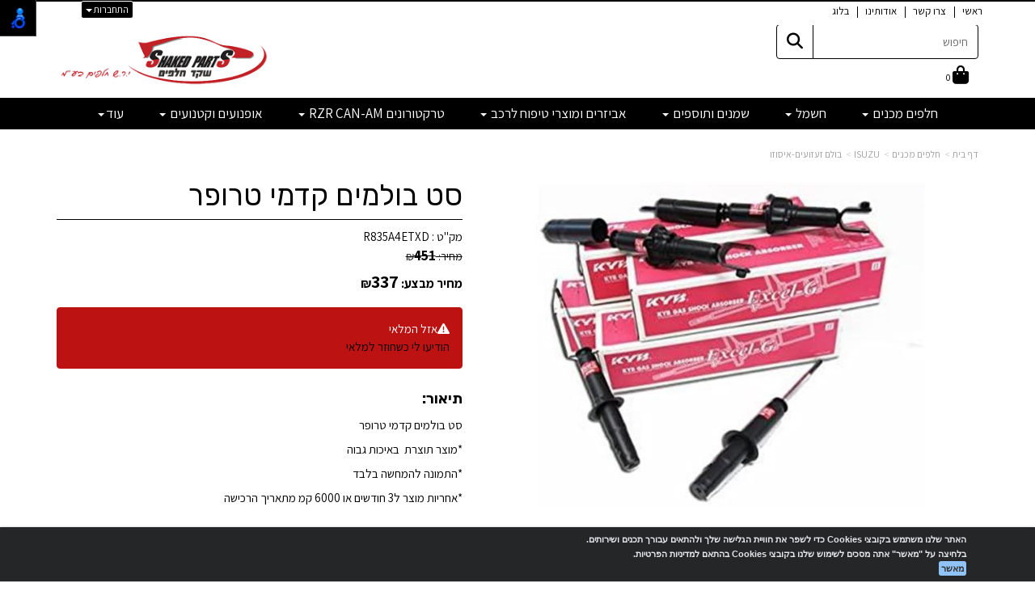

--- FILE ---
content_type: text/html; charset=utf-8
request_url: https://www.shakedparts.com/p/%D7%A1%D7%98-%D7%91%D7%95%D7%9C%D7%9E%D7%99%D7%9D-%D7%A7%D7%93%D7%9E%D7%99-%D7%98%D7%A8%D7%95%D7%A4%D7%A8
body_size: 80779
content:


<!DOCTYPE html>
<html prefix="og: http://ogp.me/ns# fb: http://www.facebook.com/2008/fbml" lang="he" dir="rtl" >
<head>   
    <title>
        
    
    סט בולמים קדמי טרופר - בולם זעזועים-איסוזו | שקד חלפים

    </title>
    <meta http-equiv="X-UA-Compatible" content="IE=edge" />
    <meta charset="utf-8" />
    <meta name="viewport" content="width=device-width">

    
    

   


    

<meta name="keywords" content="חנות וירטואלית, שקד חלפיםמבצעים,קופונים,הנחות,חנות,חנות וירטואלית,מוצרים,דילים,סט בולמים קדמי טרופר,R835A4ETXD" />

<meta name="theme-color" content="rgb(0, 0, 0)">
<meta name="msapplication-navbutton-color" content="rgb(0, 0, 0)">
<meta name="apple-mobile-web-app-status-bar-style" content="rgb(0, 0, 0)">



<meta name="description" content="סט בולמים קדמי טרופר סט בולמים קדמי טרופר&nbsp; *​מוצר תוצרת&nbsp; באיכות גבוה&nbsp; *התמונה להמחשה בלבד ​*אחריות מוצר ל3 חודשים או 6000 קמ מתאריך הרכישה" />
<meta property="og:description" content="סט בולמים קדמי טרופר סט בולמים קדמי טרופר&nbsp; *​מוצר תוצרת&nbsp; באיכות גבוה&nbsp; *התמונה להמחשה בלבד ​*אחריות מוצר ל3 חודשים או 6000 קמ מתאריך הרכישה" />
<meta property="og:title" content="סט בולמים קדמי טרופר " />
<meta property="og:image" content="https://cdna.wobily.com/images/2d6da3bf-12b0-41c2-b22e-9a08de3811c2_500.jpg?v=2" />
<meta property="og:url" content="https://www.shakedparts.com/p/%d7%a1%d7%98-%d7%91%d7%95%d7%9c%d7%9e%d7%99%d7%9d-%d7%a7%d7%93%d7%9e%d7%99-%d7%98%d7%a8%d7%95%d7%a4%d7%a8" />

<meta property="product:availability" content='out of stock'>
<meta property="product:price:amount" content="337">
<meta property="product:price:currency" content="ILS">
<meta property="product:retailer_item_id" content="248024">


    
    <link rel="shortcut icon" type="image/png" href="https://cdna.wobily.com/media-gallery/9OLz4DlEjBw%3d/fav_01.png" />
    
    <!-- need to be here statics-->
    <script>
        var mediaUrl = 'https://cdnw.wobily.com/prod/';
        var store_id = '7172';
        var storeid = '7172';
        var storeUrl = 'https://www.shakedparts.com';
        function docReady(fn) {
            // see if DOM is already available
            if (document.readyState === "complete" || document.readyState === "interactive") {
                // call on next available tick
                setTimeout(fn, 1);
            } else {
                document.addEventListener("DOMContentLoaded", fn);
            }
        }
        var global_lang = "Hebrew";
    </script>
    <script>var SignedRequest = '';
var PageId=0;
var storeid=7172;
var isLiked=false;
var isAdmin=false;
var isPreview=false;
var fbid=0;
var storeContext='website';
var isMobile=false;
if(typeof(isFinishedInjection) != 'undefined') { isFinishedInjection(); }</script>
    <link  rel="preload" href="/content/first.css" as="style" onload="this.onload=null;this.rel='stylesheet'"><noscript><link rel="stylesheet" href="/content/first.css"></noscript>
    
        <link rel="preconnect" href="www.shakedparts.com" crossorigin>
        <link rel="preconnect" href="https://cdnw.wobily.com/prod/" crossorigin>
        <link rel="preconnect" href="https://cdna.wobily.com/" crossorigin>
        <link rel="preconnect" href="www.google-analytics.com" crossorigin>
        <link rel="preconnect" href="www.facebook.com" crossorigin>
        <link rel="preconnect" href="maxcdn.bootstrapcdn.com" crossorigin>
        <link rel="preconnect" href="maps.googleapis.com" crossorigin>
        <link rel="preconnect" href="fonts.gstatic.com" crossorigin>
        <link rel="preconnect" href="fonts.googleapis.com" crossorigin>
        <link rel="preconnect" href="connect.facebook.net" crossorigin>
        <link rel="preconnect" href="cdnjs.cloudflare.com" crossorigin>

        
    
        
<style type="text/css">
    body {
        font-family: Assistant;
    }
</style>
<link  rel="preload" href="https://fonts.googleapis.com/css?family=Assistant:400,700&subset=latin,hebrew" as="style" onload="this.onload=null;this.rel='stylesheet'"><noscript><link rel="stylesheet" href="https://fonts.googleapis.com/css?family=Assistant:400,700&subset=latin,hebrew"></noscript>
    <link  rel="preload" href="https://fonts.googleapis.com/css?family=Rubik:400,700&subset=latin,hebrew" as="style" onload="this.onload=null;this.rel='stylesheet'"><noscript><link rel="stylesheet" href="https://fonts.googleapis.com/css?family=Rubik:400,700&subset=latin,hebrew"></noscript>
    <link  rel="preload" href="https://cdnw.wobily.com/prod/content/StoresMinified.css?v=1.0.9438.2263212320250929" as="style" onload="this.onload=null;this.rel='stylesheet'"><noscript><link rel="stylesheet" href="https://cdnw.wobily.com/prod/content/StoresMinified.css?v=1.0.9438.2263212320250929"></noscript>

<!-- site css -->

<link id='bootstraptheme'  rel="preload" href="https://cdnw.wobily.com/site-user-internal-files/PROD/7172/custom_css_compiled.css?v=5d2b5802-3f54-46f4-b01b-5ae0dd503ba4" as="style" onload="this.onload=null;this.rel='stylesheet'"><noscript><link rel="stylesheet" href="https://cdnw.wobily.com/site-user-internal-files/PROD/7172/custom_css_compiled.css?v=5d2b5802-3f54-46f4-b01b-5ae0dd503ba4"></noscript>
<!-- end -->

<link href="https://cdnw.wobily.com/prod/content/MediaMinified.css?v=1.0.9438.226321232025092912" rel="stylesheet" type="text/css" />
<link href="https://cdnw.wobily.com/prod/content/BuilderMinified.css?v=1.0.9438.226321232025092912" rel="stylesheet" type="text/css" />
<link  rel="preload" href="https://cdnw.wobily.com/prod/content/bootstrap-rtl.min.css?v=1.0.9438.2263212320250929" as="style" onload="this.onload=null;this.rel='stylesheet'"><noscript><link rel="stylesheet" href="https://cdnw.wobily.com/prod/content/bootstrap-rtl.min.css?v=1.0.9438.2263212320250929"></noscript>
<link  rel="preload" href="https://cdnw.wobily.com/prod/content/site.rtl.css?v=1.0.9438.2263212320250929" as="style" onload="this.onload=null;this.rel='stylesheet'"><noscript><link rel="stylesheet" href="https://cdnw.wobily.com/prod/content/site.rtl.css?v=1.0.9438.2263212320250929"></noscript>

<link href="https://cdnw.wobily.com/websites/PROD/1022/style.css?v=1d0befab-fbf5-41ab-ae5c-1c86e6d4586500" rel="stylesheet" type="text/css" />
<!--Template name:watches-->
<!--Template id:1022-->
<link  rel="preload" href="https://cdnw.wobily.com/websites/PROD/1022/cc-rtl.css?v=d3222aed-d622-4763-b759-b1bc6e0ab63e" as="style" onload="this.onload=null;this.rel='stylesheet'"><noscript><link rel="stylesheet" href="https://cdnw.wobily.com/websites/PROD/1022/cc-rtl.css?v=d3222aed-d622-4763-b759-b1bc6e0ab63e"></noscript>

   
    <meta id="cc-builder-appended-less" name="cc-builder-appended-less" content="" />

    

<!-- TikTok Pixel Code -->

<!-- Head Tag Code start -->
<!-- Google tag (gtag.js) -->
<script async src="https://www.googletagmanager.com/gtag/js?id=G-0ZQ13JMX7N"></script>
<script>
  window.dataLayer = window.dataLayer || [];
  function gtag(){dataLayer.push(arguments);}
  gtag('js', new Date());

  gtag('config', 'G-0ZQ13JMX7N');
</script>

<script>
	var head = document.getElementsByTagName('head')[0] 
	var script = document.createElement('script') 
	script.id = "msq_pixel_id";
	script.async = true;
	script.src = 'https://s3.eu-central-1.amazonaws.com/maskyoo-cdn/msq_pixel_2023.js?setting_disable_autorun=true';

	head.insertBefore(script, head.firstChild);
	
	msq_r(function(){
		var pixel_settings = {
		"setting_api_key": "4cd-c220f1-c21",
		"setting_debug":true,
		"setting_ignore_cookies":false,
		"setting_default_maskyoo":"",
		"setting_disable_autorun":true
		};
		
		var msq_pixel = new MSQ(pixel_settings);
		msq_pixel.referrer_search_and_replace_link_tel("072-3317929","073-7818225","gclid","0737818225");
		msq_pixel.referrer_search_and_replace_text("072-3317929","073-7818225","gclid","0737818225");
		msq_pixel.referrer_search_and_replace_link_tel("072-3317929","073-7818225","wbraid","0737818225");
		msq_pixel.referrer_search_and_replace_text("072-3317929","073-7818225","wbraid","0737818225");
		msq_pixel.referrer_search_and_replace_link_tel("072-3317929","073-7818225","gbraid","0737818225");
		msq_pixel.referrer_search_and_replace_text("072-3317929","073-7818225","gbraid","0737818225");
		msq_pixel.push("__ga4_tid","G-0ZQ13JMX7N");
		msq_pixel.process();
	});
	function msq_r(f){/in/.test(document.readyState)?setTimeout('msq_r('+f+')',9):f()}	
</script>

<!-- Google Tag Manager -->
<script>(function(w,d,s,l,i){w[l]=w[l]||[];w[l].push({'gtm.start':
new Date().getTime(),event:'gtm.js'});var f=d.getElementsByTagName(s)[0],
j=d.createElement(s),dl=l!='dataLayer'?'&l='+l:'';j.async=true;j.src=
'https://www.googletagmanager.com/gtm.js?id='+i+dl;f.parentNode.insertBefore(j,f);
})(window,document,'script','dataLayer','GTM-NS7CQWCB');</script>
<!-- End Google Tag Manager -->

<!-- search console vertify code -->
<meta name="google-site-verification" content="t0DwRmtQIg_W2Q0NpZdxKPnheO4mXzth_qY3iijye1Q" />
				<meta name="google-site-verification" content="YNsykCdBUC6JRHibGxYzr06NqKt5MtrhYTEZm4IFlM4" />

<!-- Head Tag Code end -->

<!-- Spec head Tag Code start -->

<!-- Spec head Tag Code end -->


<!-- Spec head Tag Canoniacl start -->

    <link rel="canonical" href="https://www.shakedparts.com/p/%D7%A1%D7%98-%D7%91%D7%95%D7%9C%D7%9E%D7%99%D7%9D-%D7%A7%D7%93%D7%9E%D7%99-%D7%98%D7%A8%D7%95%D7%A4%D7%A8" />

<!-- Spec head Tag Canoniacl end -->


    
    <script>
        var ccisEditMode = false;
    </script>
    
    
  
    

   
    







    

   

    

    
</head>
<body class="tab index cc-desktop-version" data-isDesignMode='0'>
    <a class="skip-to-content-link" href="#main-container">דלג לתוכן הראשי</a>
    <div id='fb-root'>
    </div>
    
    

<script type="text/javascript">
    window.IsGA3 = true;
    (function (i, s, o, g, r, a, m) {
        i['GoogleAnalyticsObject'] = r; i[r] = i[r] || function () {
            (i[r].q = i[r].q || []).push(arguments)
        }, i[r].l = 1 * new Date(); a = s.createElement(o),
            m = s.getElementsByTagName(o)[0]; a.async = 1; a.src = g; m.parentNode.insertBefore(a, m)
    })(window, document, 'script', '//www.google-analytics.com/analytics.js', 'ga');

    
        //user GA
        ga('create', 'UA-191678006-1', 'auto');
                ga('set','dimension4','248024');
ga('set','dimension5','product'); 
ga('set','dimension6','337'); 
ga('set','dimension7','R835A4ETXD');

        ga('send', 'pageview');
        ga('require', 'displayfeatures');
    
   
</script>

<!-- GA4 Google tag (gtag.js) -->
<script async src="https://www.googletagmanager.com/gtag/js?id="></script>
<script>
    
        window.IsGA4 = true;
        window.dataLayer = window.dataLayer || [];
        function gtag() { dataLayer.push(arguments); }
        gtag('js', new Date());

function ConfigGa4() {
    
        //Wobily GA 4
        
    }
    
    setTimeout(ConfigGa4, 0);
</script>


    <!-- After Start Body Tag Code start -->
    <!-- Google Tag Manager (noscript) -->
<noscript><iframe src="https://www.googletagmanager.com/ns.html?id=GTM-NS7CQWCB"
height="0" width="0" style="display:none;visibility:hidden"></iframe></noscript>
<!-- End Google Tag Manager (noscript) -->
    
<!-- After Start Body Tag Code end -->
    
    <div class="cc cc-page-main-container  cc-page-id-248024 cc-page-type-product " data-pageid="248024" data-pagetype="product" data-storetype="DEFAULT" data-ishome="false" >
       
        
        <script>
            (function (d, s, id) {
                var js, fjs = d.getElementsByTagName(s)[0];
                if (d.getElementById(id)) return;
                js = d.createElement(s); js.id = id;
                js.src = "//connect.facebook.net/he_IL/sdk.js#xfbml=1&version=v2.0";
                fjs.parentNode.insertBefore(js, fjs);
            }(document, 'script', 'facebook-jssdk'));
        </script>
         
        <script type="text/javascript" src="https://cdnw.wobily.com/prod/scripts/Stores/jquery.min.js"></script>
        <div>
                
    
    <span class="desktop-wrap">
        
<!--IsAuthenticated: False -->
<div class="hidden-xs sticky-sidebar">
    <div class="dropdown left ddl-connect">
        <button class="btn btn-primary dropdown-toggle btn-xs" aria-label="התחברות לחשבון שלך" type="button" tabindex="0" id="ddl-registered" data-toggle="dropdown" aria-haspopup="true" aria-expanded="true">
            התחברות
            <span class="caret"></span>
        </button>
        <ul id="ddl-registered-menu" class="dropdown-menu" aria-labelledby="ddl-registered">
            
            <li><a href="https://www.shakedparts.com/Login">כניסה</a></li>
            <li><a href="https://www.shakedparts.com/SignUp">הרשמה</a></li>
            
        </ul>
    </div>
    
<style>
    
    .sticky-sidebar {    
    
        top: 0px;
        bottom: unset;
    
        left: 100px;    
        right: unset;
    
                                                             
               
        
    
}
    
</style>
<style>
     
</style>
</div>

    </span>
    
    <div class="cc-all-page-container cc-has-top-menu ">
        <div class="cc-all-page-inner-container">
   
    <!--cc$|start|{Partial:WebsiteHeaderPartial}|$-->
<div class="cc-header-wrapper">
    <div class="top-header-container page-header">
	<div class="page-header-responsive-padding">
		<div>
			<div class="container">
				<nav class="navbartop navbar-default navbar-fixed-top ">
				<!--cc$|start|{Partial:WebsiteMobileMenuPartial}|$-->
<div class="navbar-header navbar-default hidden-sm hidden-md hidden-lg cc-mobile-menu border-primary">
    <div class="container-fluid">
        <div class="row">
            <div class="col-xs-12 col-sm-12 border ">

                <a href="#" class="navbar-toggle no-margin-leftright pull-right" style="padding: 5px 10px;">
                    <span class="fa fa-bars text-primary cc-mobile-bar-menu"></span>
                    <p class="cc-menu-mobile-text">תפריט</p>
                </a>
                <button type="button" class="icon-mobile-container cc-ecommerce-checkout no-margin-leftright pull-left collapsed" onclick="checkout('false','true')" accesskey="c" style="font-size: 20px; line-height: 10px;"><span class=""><span id="totalp" class="cc-mobile-totalp bg-primary">0</span><i class="fa fa-shopping-cart text-primary"></i></span></button>
                <a href="javascript:$('.cc-mobile-header-search-row').slideToggle();" class="cc-mobile-header-search pull-left">
                    <span class="fa fa-search text-primary"></span>
                </a>
               
            </div>


        </div>
        <div class="row cc-mobile-header-search-row" style="display:none">
            <div class="col-xs-12 col-sm-12">
                <form id="frmsearchbox_mobile_header" method="get" action="/Search">
                    <div class="input-group">
                        <input type="text" class="form-control" name="q" value="" placeholder="חיפוש">
                        <span class="input-group-btn">
                            <button type="submit" class="btn btn-default form-control">
                                <span class="fa fa-search text text-primary"></span>
                            </button>
                        </span>
                    </div>
                </form>
            </div>
        </div>
    </div>
<div class="cc-mobile-header-border-bottom bg-primary"></div>
</div>
<!--cc$|end|{Partial:WebsiteMobileMenuPartial}|$-->            
				<div class="container">
						<div class="row">
							<div id="navbartop" class="navbar-collapse collapse">
						   <!--cc$|start|{RenderAction:SiteMenuTopMenu}|$-->

<!-- START Site Menu TopMenu -->
<ul class='nav navbar-nav cc-TopMenu cc-navigation sm sm-rtl cc-navigation-rtl'  data-type='TopMenu' data-typeid='2' data-prefixelementid='ul' data-classname='nav navbar-nav' role='menu'> <li class="navigation-item-app visible-xs  jstree-contextmenu-disabled  cc-item-childrens" data-url="https://www.shakedparts.com/c/%D7%97%D7%9C%D7%A4%D7%99%D7%9D-%D7%9E%D7%9B%D7%A0%D7%99%D7%9D" data-id="42303"  data-jstree='{"type":"category", "icon":"fa fa-shopping-cart"}'><a role='menuitem' data-oid='42303' data-type='Category'  class=' dropdown-toggle'  data-toggle='dropdown'  href="https://www.shakedparts.com/c/%D7%97%D7%9C%D7%A4%D7%99%D7%9D-%D7%9E%D7%9B%D7%A0%D7%99%D7%9D" onclick='' data-ccajax='true'>חלפים מכנים <span class="caret"></span> </a><ul class='sub-nav dropdown-menu'> <li class="navigation-item-app   jstree-contextmenu-disabled dropdown-submenu cc-item-childrens" data-url="https://www.shakedparts.com/c/%D7%90%D7%95%D7%93%D7%99" data-id="42349"  data-jstree='{"type":"sub_category", "icon":"fa fa-shopping-cart"}'><a role='menuitem' data-oid='42349' data-type='Sub_Category'  class=' dropdown-toggle'  data-toggle='dropdown'  href="https://www.shakedparts.com/c/%D7%90%D7%95%D7%93%D7%99" onclick='' data-ccajax='true'>AUDI <span class="caret"></span> </a><ul class='sub-nav dropdown-menu'> <li class="navigation-item-app   jstree-contextmenu-disabled  " data-url="https://www.shakedparts.com/c/%D7%A4%D7%99%D7%9C%D7%98%D7%A8-%D7%90%D7%95%D7%99%D7%A8-%D7%90%D7%95%D7%93%D7%99" data-id="42350"  data-jstree='{"type":"sub_category", "icon":"fa fa-shopping-cart"}'><a role='menuitem' data-oid='42350' data-type='Sub_Category'  class=' '   href="https://www.shakedparts.com/c/%D7%A4%D7%99%D7%9C%D7%98%D7%A8-%D7%90%D7%95%D7%99%D7%A8-%D7%90%D7%95%D7%93%D7%99" onclick='' data-ccajax='true'>פילטר אוויר - אאודי  </a></li> <li class="navigation-item-app   jstree-contextmenu-disabled  " data-url="https://www.shakedparts.com/c/%D7%A4%D7%99%D7%9C%D7%98%D7%A8-%D7%A9%D7%9E%D7%9F-%D7%90%D7%95%D7%93%D7%99" data-id="42351"  data-jstree='{"type":"sub_category", "icon":"fa fa-shopping-cart"}'><a role='menuitem' data-oid='42351' data-type='Sub_Category'  class=' '   href="https://www.shakedparts.com/c/%D7%A4%D7%99%D7%9C%D7%98%D7%A8-%D7%A9%D7%9E%D7%9F-%D7%90%D7%95%D7%93%D7%99" onclick='' data-ccajax='true'>פילטר שמן - אאודי  </a></li> <li class="navigation-item-app   jstree-contextmenu-disabled  " data-url="https://www.shakedparts.com/c/%D7%A4%D7%99%D7%9C%D7%98%D7%A8-%D7%9E%D7%96%D7%92%D7%9F-%D7%90%D7%95%D7%93%D7%99" data-id="42352"  data-jstree='{"type":"sub_category", "icon":"fa fa-shopping-cart"}'><a role='menuitem' data-oid='42352' data-type='Sub_Category'  class=' '   href="https://www.shakedparts.com/c/%D7%A4%D7%99%D7%9C%D7%98%D7%A8-%D7%9E%D7%96%D7%92%D7%9F-%D7%90%D7%95%D7%93%D7%99" onclick='' data-ccajax='true'>פילטר מזגן - אאודי  </a></li> <li class="navigation-item-app   jstree-contextmenu-disabled  " data-url="https://www.shakedparts.com/c/%D7%A4%D7%9C%D7%92%D7%99%D7%9D-%D7%90%D7%95%D7%93%D7%99" data-id="42353"  data-jstree='{"type":"sub_category", "icon":"fa fa-shopping-cart"}'><a role='menuitem' data-oid='42353' data-type='Sub_Category'  class=' '   href="https://www.shakedparts.com/c/%D7%A4%D7%9C%D7%92%D7%99%D7%9D-%D7%90%D7%95%D7%93%D7%99" onclick='' data-ccajax='true'>פלגים - אאודי  </a></li> <li class="navigation-item-app   jstree-contextmenu-disabled  " data-url="https://www.shakedparts.com/c/%D7%A6%D7%9C%D7%97%D7%95%D7%AA-%D7%91%D7%9C%D7%9D-%D7%90%D7%95%D7%93%D7%99" data-id="42354"  data-jstree='{"type":"sub_category", "icon":"fa fa-shopping-cart"}'><a role='menuitem' data-oid='42354' data-type='Sub_Category'  class=' '   href="https://www.shakedparts.com/c/%D7%A6%D7%9C%D7%97%D7%95%D7%AA-%D7%91%D7%9C%D7%9D-%D7%90%D7%95%D7%93%D7%99" onclick='' data-ccajax='true'>צלחות בלם - אאודי  </a></li> <li class="navigation-item-app   jstree-contextmenu-disabled  " data-url="https://www.shakedparts.com/c/%D7%93%D7%99%D7%A1%D7%A7%D7%99%D7%95%D7%AA-%D7%91%D7%9C%D7%9D-%D7%90%D7%95%D7%93%D7%99" data-id="42355"  data-jstree='{"type":"sub_category", "icon":"fa fa-shopping-cart"}'><a role='menuitem' data-oid='42355' data-type='Sub_Category'  class=' '   href="https://www.shakedparts.com/c/%D7%93%D7%99%D7%A1%D7%A7%D7%99%D7%95%D7%AA-%D7%91%D7%9C%D7%9D-%D7%90%D7%95%D7%93%D7%99" onclick='' data-ccajax='true'>דיסקיות בלם - אאודי  </a></li> <li class="navigation-item-app   jstree-contextmenu-disabled  " data-url="https://www.shakedparts.com/c/%D7%A1%D7%98-%D7%AA%D7%96%D7%9E%D7%95%D7%9F-%D7%98%D7%99%D7%99%D7%9E%D7%99%D7%A0%D7%92-%D7%90%D7%95%D7%93%D7%99" data-id="43260"  data-jstree='{"type":"sub_category", "icon":"fa fa-shopping-cart"}'><a role='menuitem' data-oid='43260' data-type='Sub_Category'  class=' '   href="https://www.shakedparts.com/c/%D7%A1%D7%98-%D7%AA%D7%96%D7%9E%D7%95%D7%9F-%D7%98%D7%99%D7%99%D7%9E%D7%99%D7%A0%D7%92-%D7%90%D7%95%D7%93%D7%99" onclick='' data-ccajax='true'>סט תזמון/טיימינג - אאודי  </a></li> <li class="navigation-item-app   jstree-contextmenu-disabled  " data-url="https://www.shakedparts.com/c/%D7%A6%D7%99%D7%A8%D7%99%D7%94-%D7%90%D7%95%D7%93%D7%99" data-id="42857"  data-jstree='{"type":"sub_category", "icon":"fa fa-shopping-cart"}'><a role='menuitem' data-oid='42857' data-type='Sub_Category'  class=' '   href="https://www.shakedparts.com/c/%D7%A6%D7%99%D7%A8%D7%99%D7%94-%D7%90%D7%95%D7%93%D7%99" onclick='' data-ccajax='true'>ציריות - אאודי  </a></li></ul></li> <li class="navigation-item-app   jstree-contextmenu-disabled dropdown-submenu cc-item-childrens" data-url="https://www.shakedparts.com/c/%D7%90%D7%95%D7%A4%D7%9C" data-id="42356"  data-jstree='{"type":"sub_category", "icon":"fa fa-shopping-cart"}'><a role='menuitem' data-oid='42356' data-type='Sub_Category'  class=' dropdown-toggle'  data-toggle='dropdown'  href="javascript:void(0);" onclick='return emptyItemMenuClicked(this)' data-ccajax='true'>OPEL <span class="caret"></span> </a><ul class='sub-nav dropdown-menu'> <li class="navigation-item-app   jstree-contextmenu-disabled  " data-url="https://www.shakedparts.com/c/%D7%91%D7%95%D7%9C%D7%9E%D7%99-%D7%96%D7%A2%D7%96%D7%95%D7%A2%D7%99%D7%9D-%D7%90%D7%95%D7%A4%D7%9C" data-id="42996"  data-jstree='{"type":"sub_category", "icon":"fa fa-shopping-cart"}'><a role='menuitem' data-oid='42996' data-type='Sub_Category'  class=' '   href="https://www.shakedparts.com/c/%D7%91%D7%95%D7%9C%D7%9E%D7%99-%D7%96%D7%A2%D7%96%D7%95%D7%A2%D7%99%D7%9D-%D7%90%D7%95%D7%A4%D7%9C" onclick='' data-ccajax='true'>בולמי זעזועים-אופל  </a></li> <li class="navigation-item-app   jstree-contextmenu-disabled  " data-url="https://www.shakedparts.com/c/%D7%A4%D7%99%D7%9C%D7%98%D7%A8-%D7%90%D7%95%D7%99%D7%A8-%D7%90%D7%95%D7%A4%D7%9C" data-id="42357"  data-jstree='{"type":"sub_category", "icon":"fa fa-shopping-cart"}'><a role='menuitem' data-oid='42357' data-type='Sub_Category'  class=' '   href="https://www.shakedparts.com/c/%D7%A4%D7%99%D7%9C%D7%98%D7%A8-%D7%90%D7%95%D7%99%D7%A8-%D7%90%D7%95%D7%A4%D7%9C" onclick='' data-ccajax='true'>פילטר אויר-אופל  </a></li> <li class="navigation-item-app   jstree-contextmenu-disabled  " data-url="https://www.shakedparts.com/c/%D7%A4%D7%99%D7%9C%D7%98%D7%A8-%D7%A9%D7%9E%D7%9F-%D7%90%D7%95%D7%A4%D7%9C" data-id="42358"  data-jstree='{"type":"sub_category", "icon":"fa fa-shopping-cart"}'><a role='menuitem' data-oid='42358' data-type='Sub_Category'  class=' '   href="https://www.shakedparts.com/c/%D7%A4%D7%99%D7%9C%D7%98%D7%A8-%D7%A9%D7%9E%D7%9F-%D7%90%D7%95%D7%A4%D7%9C" onclick='' data-ccajax='true'>פילטר שמן-אופל  </a></li> <li class="navigation-item-app   jstree-contextmenu-disabled  " data-url="https://www.shakedparts.com/c/%D7%A4%D7%99%D7%9C%D7%98%D7%A8-%D7%9E%D7%96%D7%92%D7%9F-%D7%90%D7%95%D7%A4%D7%9C" data-id="42359"  data-jstree='{"type":"sub_category", "icon":"fa fa-shopping-cart"}'><a role='menuitem' data-oid='42359' data-type='Sub_Category'  class=' '   href="https://www.shakedparts.com/c/%D7%A4%D7%99%D7%9C%D7%98%D7%A8-%D7%9E%D7%96%D7%92%D7%9F-%D7%90%D7%95%D7%A4%D7%9C" onclick='' data-ccajax='true'>פילטר מזגן-אופל  </a></li> <li class="navigation-item-app   jstree-contextmenu-disabled  " data-url="https://www.shakedparts.com/c/%D7%A4%D7%9C%D7%92%D7%99%D7%9D-%D7%90%D7%95%D7%A4%D7%9C" data-id="42360"  data-jstree='{"type":"sub_category", "icon":"fa fa-shopping-cart"}'><a role='menuitem' data-oid='42360' data-type='Sub_Category'  class=' '   href="https://www.shakedparts.com/c/%D7%A4%D7%9C%D7%92%D7%99%D7%9D-%D7%90%D7%95%D7%A4%D7%9C" onclick='' data-ccajax='true'>פלגים-אופל  </a></li> <li class="navigation-item-app   jstree-contextmenu-disabled  " data-url="https://www.shakedparts.com/c/%D7%A6%D7%9C%D7%97%D7%95%D7%AA-%D7%91%D7%9C%D7%9D-%D7%90%D7%95%D7%A4%D7%9C" data-id="42361"  data-jstree='{"type":"sub_category", "icon":"fa fa-shopping-cart"}'><a role='menuitem' data-oid='42361' data-type='Sub_Category'  class=' '   href="https://www.shakedparts.com/c/%D7%A6%D7%9C%D7%97%D7%95%D7%AA-%D7%91%D7%9C%D7%9D-%D7%90%D7%95%D7%A4%D7%9C" onclick='' data-ccajax='true'>צלחות בלם-אופל  </a></li> <li class="navigation-item-app   jstree-contextmenu-disabled  " data-url="https://www.shakedparts.com/c/%D7%93%D7%99%D7%A1%D7%A7%D7%99%D7%95%D7%AA-%D7%91%D7%9C%D7%9D-%D7%90%D7%95%D7%A4%D7%9C" data-id="42362"  data-jstree='{"type":"sub_category", "icon":"fa fa-shopping-cart"}'><a role='menuitem' data-oid='42362' data-type='Sub_Category'  class=' '   href="https://www.shakedparts.com/c/%D7%93%D7%99%D7%A1%D7%A7%D7%99%D7%95%D7%AA-%D7%91%D7%9C%D7%9D-%D7%90%D7%95%D7%A4%D7%9C" onclick='' data-ccajax='true'>דיסקיות בלם-אופל  </a></li></ul></li> <li class="navigation-item-app   jstree-contextmenu-disabled dropdown-submenu cc-item-childrens" data-url="https://www.shakedparts.com/c/%D7%90%D7%9C%D7%A4%D7%90-%D7%A8%D7%95%D7%9E%D7%90%D7%95" data-id="42370"  data-jstree='{"type":"sub_category", "icon":"fa fa-shopping-cart"}'><a role='menuitem' data-oid='42370' data-type='Sub_Category'  class=' dropdown-toggle'  data-toggle='dropdown'  href="javascript:void(0);" onclick='return emptyItemMenuClicked(this)' data-ccajax='true'>ALFA ROMEO <span class="caret"></span> </a><ul class='sub-nav dropdown-menu'> <li class="navigation-item-app   jstree-contextmenu-disabled  " data-url="https://www.shakedparts.com/c/%D7%A4%D7%99%D7%9C%D7%98%D7%A8-%D7%90%D7%95%D7%99%D7%A8-%D7%90%D7%9C%D7%A4%D7%90-%D7%A8%D7%95%D7%9E%D7%90%D7%95" data-id="42371"  data-jstree='{"type":"sub_category", "icon":"fa fa-shopping-cart"}'><a role='menuitem' data-oid='42371' data-type='Sub_Category'  class=' '   href="https://www.shakedparts.com/c/%D7%A4%D7%99%D7%9C%D7%98%D7%A8-%D7%90%D7%95%D7%99%D7%A8-%D7%90%D7%9C%D7%A4%D7%90-%D7%A8%D7%95%D7%9E%D7%90%D7%95" onclick='' data-ccajax='true'>פילטר אויר-אלפא רומאו  </a></li> <li class="navigation-item-app   jstree-contextmenu-disabled  " data-url="https://www.shakedparts.com/c/%D7%A4%D7%99%D7%9C%D7%98%D7%A8-%D7%A9%D7%9E%D7%9F-%D7%90%D7%9C%D7%A4%D7%90-%D7%A8%D7%95%D7%9E%D7%90%D7%95" data-id="42372"  data-jstree='{"type":"sub_category", "icon":"fa fa-shopping-cart"}'><a role='menuitem' data-oid='42372' data-type='Sub_Category'  class=' '   href="https://www.shakedparts.com/c/%D7%A4%D7%99%D7%9C%D7%98%D7%A8-%D7%A9%D7%9E%D7%9F-%D7%90%D7%9C%D7%A4%D7%90-%D7%A8%D7%95%D7%9E%D7%90%D7%95" onclick='' data-ccajax='true'>פילטר שמן-אלפא רומאו  </a></li> <li class="navigation-item-app   jstree-contextmenu-disabled  " data-url="https://www.shakedparts.com/c/%D7%A4%D7%99%D7%9C%D7%98%D7%A8-%D7%9E%D7%96%D7%92%D7%9F-%D7%90%D7%9C%D7%A4%D7%90-%D7%A8%D7%95%D7%9E%D7%90%D7%95" data-id="42373"  data-jstree='{"type":"sub_category", "icon":"fa fa-shopping-cart"}'><a role='menuitem' data-oid='42373' data-type='Sub_Category'  class=' '   href="https://www.shakedparts.com/c/%D7%A4%D7%99%D7%9C%D7%98%D7%A8-%D7%9E%D7%96%D7%92%D7%9F-%D7%90%D7%9C%D7%A4%D7%90-%D7%A8%D7%95%D7%9E%D7%90%D7%95" onclick='' data-ccajax='true'>פילטר מזגן-אלפא רומאו  </a></li> <li class="navigation-item-app   jstree-contextmenu-disabled  " data-url="https://www.shakedparts.com/c/%D7%A4%D7%9C%D7%92%D7%99%D7%9D-%D7%90%D7%9C%D7%A4%D7%90-%D7%A8%D7%95%D7%9E%D7%90%D7%95" data-id="42374"  data-jstree='{"type":"sub_category", "icon":"fa fa-shopping-cart"}'><a role='menuitem' data-oid='42374' data-type='Sub_Category'  class=' '   href="https://www.shakedparts.com/c/%D7%A4%D7%9C%D7%92%D7%99%D7%9D-%D7%90%D7%9C%D7%A4%D7%90-%D7%A8%D7%95%D7%9E%D7%90%D7%95" onclick='' data-ccajax='true'>פלגים-אלפא רומאו  </a></li> <li class="navigation-item-app   jstree-contextmenu-disabled  " data-url="https://www.shakedparts.com/c/%D7%A6%D7%9C%D7%97%D7%95%D7%AA-%D7%91%D7%9C%D7%9D-%D7%90%D7%9C%D7%A4%D7%90-%D7%A8%D7%95%D7%9E%D7%90%D7%95" data-id="42375"  data-jstree='{"type":"sub_category", "icon":"fa fa-shopping-cart"}'><a role='menuitem' data-oid='42375' data-type='Sub_Category'  class=' '   href="https://www.shakedparts.com/c/%D7%A6%D7%9C%D7%97%D7%95%D7%AA-%D7%91%D7%9C%D7%9D-%D7%90%D7%9C%D7%A4%D7%90-%D7%A8%D7%95%D7%9E%D7%90%D7%95" onclick='' data-ccajax='true'>צלחות בלם-אלפא רומאו  </a></li> <li class="navigation-item-app   jstree-contextmenu-disabled  " data-url="https://www.shakedparts.com/c/%D7%93%D7%99%D7%A1%D7%A7%D7%99%D7%95%D7%AA-%D7%91%D7%9C%D7%9D-%D7%90%D7%9C%D7%A4%D7%90-%D7%A8%D7%95%D7%9E%D7%90%D7%95" data-id="42376"  data-jstree='{"type":"sub_category", "icon":"fa fa-shopping-cart"}'><a role='menuitem' data-oid='42376' data-type='Sub_Category'  class=' '   href="https://www.shakedparts.com/c/%D7%93%D7%99%D7%A1%D7%A7%D7%99%D7%95%D7%AA-%D7%91%D7%9C%D7%9D-%D7%90%D7%9C%D7%A4%D7%90-%D7%A8%D7%95%D7%9E%D7%90%D7%95" onclick='' data-ccajax='true'>דיסקיות בלם-אלפא רומאו  </a></li></ul></li> <li class="navigation-item-app   jstree-contextmenu-disabled dropdown-submenu cc-item-childrens" data-url="https://www.shakedparts.com/c/%D7%90%D7%99%D7%A1%D7%95%D7%96%D7%95" data-id="42363"  data-jstree='{"type":"sub_category", "icon":"fa fa-shopping-cart"}'><a role='menuitem' data-oid='42363' data-type='Sub_Category'  class=' dropdown-toggle'  data-toggle='dropdown'  href="javascript:void(0);" onclick='return emptyItemMenuClicked(this)' data-ccajax='true'>ISUZU <span class="caret"></span> </a><ul class='sub-nav dropdown-menu'> <li class="navigation-item-app   jstree-contextmenu-disabled  " data-url="https://www.shakedparts.com/c/%D7%A4%D7%99%D7%9C%D7%98%D7%A8-%D7%90%D7%95%D7%99%D7%A8-%D7%90%D7%99%D7%A1%D7%95%D7%96%D7%95" data-id="42364"  data-jstree='{"type":"sub_category", "icon":"fa fa-shopping-cart"}'><a role='menuitem' data-oid='42364' data-type='Sub_Category'  class=' '   href="https://www.shakedparts.com/c/%D7%A4%D7%99%D7%9C%D7%98%D7%A8-%D7%90%D7%95%D7%99%D7%A8-%D7%90%D7%99%D7%A1%D7%95%D7%96%D7%95" onclick='' data-ccajax='true'>פילטר אויר-איסוזו  </a></li> <li class="navigation-item-app   jstree-contextmenu-disabled  " data-url="https://www.shakedparts.com/c/%D7%A4%D7%99%D7%9C%D7%98%D7%A8-%D7%A9%D7%9E%D7%9F-%D7%90%D7%99%D7%A1%D7%95%D7%96%D7%95" data-id="42365"  data-jstree='{"type":"sub_category", "icon":"fa fa-shopping-cart"}'><a role='menuitem' data-oid='42365' data-type='Sub_Category'  class=' '   href="https://www.shakedparts.com/c/%D7%A4%D7%99%D7%9C%D7%98%D7%A8-%D7%A9%D7%9E%D7%9F-%D7%90%D7%99%D7%A1%D7%95%D7%96%D7%95" onclick='' data-ccajax='true'>פילטר שמן-איסוזו  </a></li> <li class="navigation-item-app   jstree-contextmenu-disabled  " data-url="https://www.shakedparts.com/c/%D7%A4%D7%99%D7%9C%D7%98%D7%A8-%D7%9E%D7%96%D7%92%D7%9F-%D7%90%D7%99%D7%A1%D7%95%D7%96%D7%95" data-id="42366"  data-jstree='{"type":"sub_category", "icon":"fa fa-shopping-cart"}'><a role='menuitem' data-oid='42366' data-type='Sub_Category'  class=' '   href="https://www.shakedparts.com/c/%D7%A4%D7%99%D7%9C%D7%98%D7%A8-%D7%9E%D7%96%D7%92%D7%9F-%D7%90%D7%99%D7%A1%D7%95%D7%96%D7%95" onclick='' data-ccajax='true'>פילטר מזגן-איסוזו  </a></li> <li class="navigation-item-app   jstree-contextmenu-disabled  " data-url="https://www.shakedparts.com/c/%D7%A4%D7%99%D7%9C%D7%98%D7%A8-%D7%A1%D7%95%D7%9C%D7%A8-%D7%90%D7%99%D7%A1%D7%95%D7%96%D7%95" data-id="42560"  data-jstree='{"type":"sub_category", "icon":"fa fa-shopping-cart"}'><a role='menuitem' data-oid='42560' data-type='Sub_Category'  class=' '   href="https://www.shakedparts.com/c/%D7%A4%D7%99%D7%9C%D7%98%D7%A8-%D7%A1%D7%95%D7%9C%D7%A8-%D7%90%D7%99%D7%A1%D7%95%D7%96%D7%95" onclick='' data-ccajax='true'>פילטר סולר-איסוזו  </a></li> <li class="navigation-item-app   jstree-contextmenu-disabled  " data-url="https://www.shakedparts.com/c/%D7%A4%D7%9C%D7%92%D7%99%D7%9D-%D7%90%D7%99%D7%A1%D7%95%D7%96%D7%95" data-id="42367"  data-jstree='{"type":"sub_category", "icon":"fa fa-shopping-cart"}'><a role='menuitem' data-oid='42367' data-type='Sub_Category'  class=' '   href="https://www.shakedparts.com/c/%D7%A4%D7%9C%D7%92%D7%99%D7%9D-%D7%90%D7%99%D7%A1%D7%95%D7%96%D7%95" onclick='' data-ccajax='true'>פלגים-איסוזו  </a></li> <li class="navigation-item-app   jstree-contextmenu-disabled  " data-url="https://www.shakedparts.com/c/%D7%A6%D7%9C%D7%97%D7%95%D7%AA-%D7%91%D7%9C%D7%9D-%D7%90%D7%99%D7%A1%D7%95%D7%96%D7%95" data-id="42368"  data-jstree='{"type":"sub_category", "icon":"fa fa-shopping-cart"}'><a role='menuitem' data-oid='42368' data-type='Sub_Category'  class=' '   href="https://www.shakedparts.com/c/%D7%A6%D7%9C%D7%97%D7%95%D7%AA-%D7%91%D7%9C%D7%9D-%D7%90%D7%99%D7%A1%D7%95%D7%96%D7%95" onclick='' data-ccajax='true'>צלחות בלם-איסוזו  </a></li> <li class="navigation-item-app   jstree-contextmenu-disabled  " data-url="https://www.shakedparts.com/c/%D7%93%D7%99%D7%A1%D7%A7%D7%99%D7%95%D7%AA-%D7%91%D7%9C%D7%9D-%D7%90%D7%99%D7%A1%D7%95%D7%96%D7%95" data-id="42369"  data-jstree='{"type":"sub_category", "icon":"fa fa-shopping-cart"}'><a role='menuitem' data-oid='42369' data-type='Sub_Category'  class=' '   href="https://www.shakedparts.com/c/%D7%93%D7%99%D7%A1%D7%A7%D7%99%D7%95%D7%AA-%D7%91%D7%9C%D7%9D-%D7%90%D7%99%D7%A1%D7%95%D7%96%D7%95" onclick='' data-ccajax='true'>דיסקיות בלם-איסוזו  </a></li> <li class="navigation-item-app   jstree-contextmenu-disabled  " data-url="https://www.shakedparts.com/c/%D7%AA%D7%95%D7%A3-%D7%91%D7%9C%D7%9D--%D7%93%D7%A8%D7%9D" data-id="42779"  data-jstree='{"type":"sub_category", "icon":"fa fa-shopping-cart"}'><a role='menuitem' data-oid='42779' data-type='Sub_Category'  class=' '   href="https://www.shakedparts.com/c/%D7%AA%D7%95%D7%A3-%D7%91%D7%9C%D7%9D--%D7%93%D7%A8%D7%9D" onclick='' data-ccajax='true'>תוף בלם / דרם  </a></li> <li class="navigation-item-app   jstree-contextmenu-disabled  " data-url="https://www.shakedparts.com/c/%D7%A0%D7%A2%D7%9C%D7%99-%D7%91%D7%9C%D7%9D--%D7%A0%D7%A2%D7%9C%D7%99-%D7%91%D7%9C%D7%9D-%D7%99%D7%93" data-id="42780"  data-jstree='{"type":"sub_category", "icon":"fa fa-shopping-cart"}'><a role='menuitem' data-oid='42780' data-type='Sub_Category'  class=' '   href="https://www.shakedparts.com/c/%D7%A0%D7%A2%D7%9C%D7%99-%D7%91%D7%9C%D7%9D--%D7%A0%D7%A2%D7%9C%D7%99-%D7%91%D7%9C%D7%9D-%D7%99%D7%93" onclick='' data-ccajax='true'>נעלי בלם / נעלי בלם יד  </a></li> <li class="navigation-item-app   jstree-contextmenu-disabled  " data-url="https://www.shakedparts.com/c/%D7%91%D7%95%D7%9C%D7%9D-%D7%96%D7%A2%D7%96%D7%95%D7%A2%D7%99%D7%9D-%D7%90%D7%99%D7%A1%D7%95%D7%96%D7%95" data-id="42959"  data-jstree='{"type":"sub_category", "icon":"fa fa-shopping-cart"}'><a role='menuitem' data-oid='42959' data-type='Sub_Category'  class=' '   href="https://www.shakedparts.com/c/%D7%91%D7%95%D7%9C%D7%9D-%D7%96%D7%A2%D7%96%D7%95%D7%A2%D7%99%D7%9D-%D7%90%D7%99%D7%A1%D7%95%D7%96%D7%95" onclick='' data-ccajax='true'>בולם זעזועים-איסוזו  </a></li> <li class="navigation-item-app   jstree-contextmenu-disabled  " data-url="https://www.shakedparts.com/c/%D7%A1%D7%98-%D7%AA%D7%96%D7%9E%D7%95%D7%9F-%D7%98%D7%99%D7%99%D7%9E%D7%99%D7%A0%D7%92-%D7%90%D7%99%D7%A1%D7%95%D7%96%D7%95" data-id="43177"  data-jstree='{"type":"sub_category", "icon":"fa fa-shopping-cart"}'><a role='menuitem' data-oid='43177' data-type='Sub_Category'  class=' '   href="https://www.shakedparts.com/c/%D7%A1%D7%98-%D7%AA%D7%96%D7%9E%D7%95%D7%9F-%D7%98%D7%99%D7%99%D7%9E%D7%99%D7%A0%D7%92-%D7%90%D7%99%D7%A1%D7%95%D7%96%D7%95" onclick='' data-ccajax='true'>סט תזמון/טיימינג-איסוזו  </a></li> <li class="navigation-item-app   jstree-contextmenu-disabled  " data-url="https://www.shakedparts.com/c/%D7%A6%D7%99%D7%A8%D7%99%D7%94-%D7%90%D7%99%D7%A1%D7%95%D7%96%D7%95" data-id="42786"  data-jstree='{"type":"sub_category", "icon":"fa fa-shopping-cart"}'><a role='menuitem' data-oid='42786' data-type='Sub_Category'  class=' '   href="https://www.shakedparts.com/c/%D7%A6%D7%99%D7%A8%D7%99%D7%94-%D7%90%D7%99%D7%A1%D7%95%D7%96%D7%95" onclick='' data-ccajax='true'>ציריה-איסוזו  </a></li></ul></li> <li class="navigation-item-app   jstree-contextmenu-disabled dropdown-submenu cc-item-childrens" data-url="https://www.shakedparts.com/c/%D7%91%D7%9E%D7%95%D7%95" data-id="42377"  data-jstree='{"type":"sub_category", "icon":"fa fa-shopping-cart"}'><a role='menuitem' data-oid='42377' data-type='Sub_Category'  class=' dropdown-toggle'  data-toggle='dropdown'  href="javascript:void(0);" onclick='return emptyItemMenuClicked(this)' data-ccajax='true'>BMW <span class="caret"></span> </a><ul class='sub-nav dropdown-menu'> <li class="navigation-item-app   jstree-contextmenu-disabled  " data-url="https://www.shakedparts.com/c/%D7%A4%D7%99%D7%9C%D7%98%D7%A8-%D7%90%D7%95%D7%99%D7%A8-%D7%91%D7%9E%D7%95%D7%95" data-id="42378"  data-jstree='{"type":"sub_category", "icon":"fa fa-shopping-cart"}'><a role='menuitem' data-oid='42378' data-type='Sub_Category'  class=' '   href="https://www.shakedparts.com/c/%D7%A4%D7%99%D7%9C%D7%98%D7%A8-%D7%90%D7%95%D7%99%D7%A8-%D7%91%D7%9E%D7%95%D7%95" onclick='' data-ccajax='true'>פילטר אויר-במוו  </a></li> <li class="navigation-item-app   jstree-contextmenu-disabled  " data-url="https://www.shakedparts.com/c/%D7%A4%D7%99%D7%9C%D7%98%D7%A8-%D7%A9%D7%9E%D7%9F-%D7%91%D7%9E%D7%95%D7%95" data-id="42379"  data-jstree='{"type":"sub_category", "icon":"fa fa-shopping-cart"}'><a role='menuitem' data-oid='42379' data-type='Sub_Category'  class=' '   href="https://www.shakedparts.com/c/%D7%A4%D7%99%D7%9C%D7%98%D7%A8-%D7%A9%D7%9E%D7%9F-%D7%91%D7%9E%D7%95%D7%95" onclick='' data-ccajax='true'>פילטר שמן-במוו  </a></li> <li class="navigation-item-app   jstree-contextmenu-disabled  " data-url="https://www.shakedparts.com/c/%D7%A4%D7%99%D7%9C%D7%98%D7%A8-%D7%9E%D7%96%D7%92%D7%9F-%D7%91%D7%9E%D7%95%D7%95" data-id="42380"  data-jstree='{"type":"sub_category", "icon":"fa fa-shopping-cart"}'><a role='menuitem' data-oid='42380' data-type='Sub_Category'  class=' '   href="https://www.shakedparts.com/c/%D7%A4%D7%99%D7%9C%D7%98%D7%A8-%D7%9E%D7%96%D7%92%D7%9F-%D7%91%D7%9E%D7%95%D7%95" onclick='' data-ccajax='true'>פילטר מזגן-במוו  </a></li> <li class="navigation-item-app   jstree-contextmenu-disabled  " data-url="https://www.shakedparts.com/c/%D7%A4%D7%9C%D7%92%D7%99%D7%9D-%D7%91%D7%9E%D7%95%D7%95" data-id="42381"  data-jstree='{"type":"sub_category", "icon":"fa fa-shopping-cart"}'><a role='menuitem' data-oid='42381' data-type='Sub_Category'  class=' '   href="https://www.shakedparts.com/c/%D7%A4%D7%9C%D7%92%D7%99%D7%9D-%D7%91%D7%9E%D7%95%D7%95" onclick='' data-ccajax='true'>פלגים-במוו  </a></li> <li class="navigation-item-app   jstree-contextmenu-disabled  " data-url="https://www.shakedparts.com/c/%D7%A6%D7%9C%D7%97%D7%95%D7%AA-%D7%91%D7%9C%D7%9D-%D7%91%D7%9E%D7%95%D7%95" data-id="42382"  data-jstree='{"type":"sub_category", "icon":"fa fa-shopping-cart"}'><a role='menuitem' data-oid='42382' data-type='Sub_Category'  class=' '   href="https://www.shakedparts.com/c/%D7%A6%D7%9C%D7%97%D7%95%D7%AA-%D7%91%D7%9C%D7%9D-%D7%91%D7%9E%D7%95%D7%95" onclick='' data-ccajax='true'>צלחות בלם-במוו  </a></li> <li class="navigation-item-app   jstree-contextmenu-disabled  " data-url="https://www.shakedparts.com/c/%D7%93%D7%99%D7%A1%D7%A7%D7%99%D7%95%D7%AA-%D7%91%D7%9C%D7%9D-%D7%91%D7%9E%D7%95%D7%95" data-id="42383"  data-jstree='{"type":"sub_category", "icon":"fa fa-shopping-cart"}'><a role='menuitem' data-oid='42383' data-type='Sub_Category'  class=' '   href="https://www.shakedparts.com/c/%D7%93%D7%99%D7%A1%D7%A7%D7%99%D7%95%D7%AA-%D7%91%D7%9C%D7%9D-%D7%91%D7%9E%D7%95%D7%95" onclick='' data-ccajax='true'>דיסקיות בלם-במוו  </a></li></ul></li> <li class="navigation-item-app   jstree-contextmenu-disabled dropdown-submenu cc-item-childrens" data-url="https://www.shakedparts.com/c/%D7%93%D7%99%D7%99%D7%94%D7%98%D7%A1%D7%95" data-id="42419"  data-jstree='{"type":"sub_category", "icon":"fa fa-shopping-cart"}'><a role='menuitem' data-oid='42419' data-type='Sub_Category'  class=' dropdown-toggle'  data-toggle='dropdown'  href="javascript:void(0);" onclick='return emptyItemMenuClicked(this)' data-ccajax='true'>DAIHATSU <span class="caret"></span> </a><ul class='sub-nav dropdown-menu'> <li class="navigation-item-app   jstree-contextmenu-disabled  " data-url="https://www.shakedparts.com/c/%D7%A4%D7%99%D7%9C%D7%98%D7%A8-%D7%90%D7%95%D7%99%D7%A8-%D7%93%D7%99%D7%99%D7%94%D7%98%D7%A1%D7%95" data-id="42420"  data-jstree='{"type":"sub_category", "icon":"fa fa-shopping-cart"}'><a role='menuitem' data-oid='42420' data-type='Sub_Category'  class=' '   href="https://www.shakedparts.com/c/%D7%A4%D7%99%D7%9C%D7%98%D7%A8-%D7%90%D7%95%D7%99%D7%A8-%D7%93%D7%99%D7%99%D7%94%D7%98%D7%A1%D7%95" onclick='' data-ccajax='true'>פילטר אויר-דייהטסו  </a></li> <li class="navigation-item-app   jstree-contextmenu-disabled  " data-url="https://www.shakedparts.com/c/%D7%A4%D7%99%D7%9C%D7%98%D7%A8-%D7%A9%D7%9E%D7%9F-%D7%93%D7%99%D7%99%D7%94%D7%98%D7%A1%D7%95" data-id="42421"  data-jstree='{"type":"sub_category", "icon":"fa fa-shopping-cart"}'><a role='menuitem' data-oid='42421' data-type='Sub_Category'  class=' '   href="https://www.shakedparts.com/c/%D7%A4%D7%99%D7%9C%D7%98%D7%A8-%D7%A9%D7%9E%D7%9F-%D7%93%D7%99%D7%99%D7%94%D7%98%D7%A1%D7%95" onclick='' data-ccajax='true'>פילטר שמן-דייהטסו  </a></li> <li class="navigation-item-app   jstree-contextmenu-disabled  " data-url="https://www.shakedparts.com/c/%D7%A4%D7%99%D7%9C%D7%98%D7%A8-%D7%9E%D7%96%D7%92%D7%9F-%D7%93%D7%99%D7%99%D7%94%D7%98%D7%A1%D7%95" data-id="42422"  data-jstree='{"type":"sub_category", "icon":"fa fa-shopping-cart"}'><a role='menuitem' data-oid='42422' data-type='Sub_Category'  class=' '   href="https://www.shakedparts.com/c/%D7%A4%D7%99%D7%9C%D7%98%D7%A8-%D7%9E%D7%96%D7%92%D7%9F-%D7%93%D7%99%D7%99%D7%94%D7%98%D7%A1%D7%95" onclick='' data-ccajax='true'>פילטר מזגן-דייהטסו  </a></li> <li class="navigation-item-app   jstree-contextmenu-disabled  " data-url="https://www.shakedparts.com/c/%D7%A4%D7%9C%D7%92%D7%99%D7%9D-%D7%93%D7%99%D7%99%D7%94%D7%98%D7%A1%D7%95" data-id="42423"  data-jstree='{"type":"sub_category", "icon":"fa fa-shopping-cart"}'><a role='menuitem' data-oid='42423' data-type='Sub_Category'  class=' '   href="https://www.shakedparts.com/c/%D7%A4%D7%9C%D7%92%D7%99%D7%9D-%D7%93%D7%99%D7%99%D7%94%D7%98%D7%A1%D7%95" onclick='' data-ccajax='true'>פלגים-דייהטסו  </a></li> <li class="navigation-item-app   jstree-contextmenu-disabled  " data-url="https://www.shakedparts.com/c/%D7%A6%D7%9C%D7%97%D7%95%D7%AA-%D7%91%D7%9C%D7%9D-%D7%93%D7%99%D7%99%D7%94%D7%98%D7%A1%D7%95" data-id="42424"  data-jstree='{"type":"sub_category", "icon":"fa fa-shopping-cart"}'><a role='menuitem' data-oid='42424' data-type='Sub_Category'  class=' '   href="https://www.shakedparts.com/c/%D7%A6%D7%9C%D7%97%D7%95%D7%AA-%D7%91%D7%9C%D7%9D-%D7%93%D7%99%D7%99%D7%94%D7%98%D7%A1%D7%95" onclick='' data-ccajax='true'>צלחות בלם-דייהטסו  </a></li> <li class="navigation-item-app   jstree-contextmenu-disabled  " data-url="https://www.shakedparts.com/c/%D7%93%D7%99%D7%A1%D7%A7%D7%99%D7%95%D7%AA-%D7%91%D7%9C%D7%9D-%D7%93%D7%99%D7%99%D7%94%D7%98%D7%A1%D7%95" data-id="42425"  data-jstree='{"type":"sub_category", "icon":"fa fa-shopping-cart"}'><a role='menuitem' data-oid='42425' data-type='Sub_Category'  class=' '   href="https://www.shakedparts.com/c/%D7%93%D7%99%D7%A1%D7%A7%D7%99%D7%95%D7%AA-%D7%91%D7%9C%D7%9D-%D7%93%D7%99%D7%99%D7%94%D7%98%D7%A1%D7%95" onclick='' data-ccajax='true'>דיסקיות בלם-דייהטסו  </a></li> <li class="navigation-item-app   jstree-contextmenu-disabled  " data-url="https://www.shakedparts.com/c/%D7%A1%D7%98-%D7%AA%D7%96%D7%9E%D7%95%D7%9F-%D7%98%D7%99%D7%99%D7%9E%D7%99%D7%A0%D7%92-%D7%93%D7%99%D7%99%D7%94%D7%98%D7%A1%D7%95" data-id="43178"  data-jstree='{"type":"sub_category", "icon":"fa fa-shopping-cart"}'><a role='menuitem' data-oid='43178' data-type='Sub_Category'  class=' '   href="https://www.shakedparts.com/c/%D7%A1%D7%98-%D7%AA%D7%96%D7%9E%D7%95%D7%9F-%D7%98%D7%99%D7%99%D7%9E%D7%99%D7%A0%D7%92-%D7%93%D7%99%D7%99%D7%94%D7%98%D7%A1%D7%95" onclick='' data-ccajax='true'>סט תזמון/טיימינג-דייהטסו  </a></li> <li class="navigation-item-app   jstree-contextmenu-disabled  " data-url="https://www.shakedparts.com/c/%D7%91%D7%95%D7%9C%D7%9E%D7%99-%D7%96%D7%A2%D7%96%D7%95%D7%A2%D7%99%D7%9D" data-id="42991"  data-jstree='{"type":"sub_category", "icon":"fa fa-shopping-cart"}'><a role='menuitem' data-oid='42991' data-type='Sub_Category'  class=' '   href="https://www.shakedparts.com/c/%D7%91%D7%95%D7%9C%D7%9E%D7%99-%D7%96%D7%A2%D7%96%D7%95%D7%A2%D7%99%D7%9D" onclick='' data-ccajax='true'>בולמי זעזועים-דייהטסו  </a></li> <li class="navigation-item-app   jstree-contextmenu-disabled  " data-url="https://www.shakedparts.com/c/%D7%A6%D7%99%D7%A8%D7%99%D7%94-%D7%93%D7%99%D7%99%D7%94%D7%98%D7%A1%D7%95" data-id="42789"  data-jstree='{"type":"sub_category", "icon":"fa fa-shopping-cart"}'><a role='menuitem' data-oid='42789' data-type='Sub_Category'  class=' '   href="https://www.shakedparts.com/c/%D7%A6%D7%99%D7%A8%D7%99%D7%94-%D7%93%D7%99%D7%99%D7%94%D7%98%D7%A1%D7%95" onclick='' data-ccajax='true'>ציריה-דייהטסו  </a></li></ul></li> <li class="navigation-item-app   jstree-contextmenu-disabled dropdown-submenu cc-item-childrens" data-url="https://www.shakedparts.com/c/%D7%93%D7%90%D7%A6%D7%99%D7%94" data-id="42398"  data-jstree='{"type":"sub_category", "icon":"fa fa-shopping-cart"}'><a role='menuitem' data-oid='42398' data-type='Sub_Category'  class=' dropdown-toggle'  data-toggle='dropdown'  href="javascript:void(0);" onclick='return emptyItemMenuClicked(this)' data-ccajax='true'>DACIA <span class="caret"></span> </a><ul class='sub-nav dropdown-menu'> <li class="navigation-item-app   jstree-contextmenu-disabled  " data-url="https://www.shakedparts.com/c/%D7%A4%D7%99%D7%9C%D7%98%D7%A8-%D7%90%D7%95%D7%99%D7%A8-%D7%93%D7%90%D7%A6%D7%99%D7%94" data-id="42399"  data-jstree='{"type":"sub_category", "icon":"fa fa-shopping-cart"}'><a role='menuitem' data-oid='42399' data-type='Sub_Category'  class=' '   href="https://www.shakedparts.com/c/%D7%A4%D7%99%D7%9C%D7%98%D7%A8-%D7%90%D7%95%D7%99%D7%A8-%D7%93%D7%90%D7%A6%D7%99%D7%94" onclick='' data-ccajax='true'>פילטר אויר-דאציה  </a></li> <li class="navigation-item-app   jstree-contextmenu-disabled  " data-url="https://www.shakedparts.com/c/%D7%A4%D7%99%D7%9C%D7%98%D7%A8-%D7%A9%D7%9E%D7%9F-%D7%93%D7%90%D7%A6%D7%99%D7%94" data-id="42400"  data-jstree='{"type":"sub_category", "icon":"fa fa-shopping-cart"}'><a role='menuitem' data-oid='42400' data-type='Sub_Category'  class=' '   href="https://www.shakedparts.com/c/%D7%A4%D7%99%D7%9C%D7%98%D7%A8-%D7%A9%D7%9E%D7%9F-%D7%93%D7%90%D7%A6%D7%99%D7%94" onclick='' data-ccajax='true'>פילטר שמן-דאציה  </a></li> <li class="navigation-item-app   jstree-contextmenu-disabled  " data-url="https://www.shakedparts.com/c/%D7%A4%D7%99%D7%9C%D7%98%D7%A8-%D7%9E%D7%96%D7%92%D7%9F-%D7%93%D7%90%D7%A6%D7%99%D7%94" data-id="42401"  data-jstree='{"type":"sub_category", "icon":"fa fa-shopping-cart"}'><a role='menuitem' data-oid='42401' data-type='Sub_Category'  class=' '   href="https://www.shakedparts.com/c/%D7%A4%D7%99%D7%9C%D7%98%D7%A8-%D7%9E%D7%96%D7%92%D7%9F-%D7%93%D7%90%D7%A6%D7%99%D7%94" onclick='' data-ccajax='true'>פילטר מזגן-דאציה  </a></li> <li class="navigation-item-app   jstree-contextmenu-disabled  " data-url="https://www.shakedparts.com/c/%D7%A4%D7%9C%D7%92%D7%99%D7%9D-%D7%93%D7%90%D7%A6%D7%99%D7%94" data-id="42402"  data-jstree='{"type":"sub_category", "icon":"fa fa-shopping-cart"}'><a role='menuitem' data-oid='42402' data-type='Sub_Category'  class=' '   href="https://www.shakedparts.com/c/%D7%A4%D7%9C%D7%92%D7%99%D7%9D-%D7%93%D7%90%D7%A6%D7%99%D7%94" onclick='' data-ccajax='true'>פלגים-דאציה  </a></li> <li class="navigation-item-app   jstree-contextmenu-disabled  " data-url="https://www.shakedparts.com/c/%D7%A6%D7%9C%D7%97%D7%95%D7%AA-%D7%91%D7%9C%D7%9D-%D7%93%D7%90%D7%A6%D7%99%D7%94" data-id="42403"  data-jstree='{"type":"sub_category", "icon":"fa fa-shopping-cart"}'><a role='menuitem' data-oid='42403' data-type='Sub_Category'  class=' '   href="https://www.shakedparts.com/c/%D7%A6%D7%9C%D7%97%D7%95%D7%AA-%D7%91%D7%9C%D7%9D-%D7%93%D7%90%D7%A6%D7%99%D7%94" onclick='' data-ccajax='true'>צלחות בלם-דאציה  </a></li> <li class="navigation-item-app   jstree-contextmenu-disabled  " data-url="https://www.shakedparts.com/c/%D7%93%D7%99%D7%A1%D7%A7%D7%99%D7%95%D7%AA-%D7%91%D7%9C%D7%9D-%D7%93%D7%90%D7%A6%D7%99%D7%94" data-id="42404"  data-jstree='{"type":"sub_category", "icon":"fa fa-shopping-cart"}'><a role='menuitem' data-oid='42404' data-type='Sub_Category'  class=' '   href="https://www.shakedparts.com/c/%D7%93%D7%99%D7%A1%D7%A7%D7%99%D7%95%D7%AA-%D7%91%D7%9C%D7%9D-%D7%93%D7%90%D7%A6%D7%99%D7%94" onclick='' data-ccajax='true'>דיסקיות בלם-דאציה  </a></li></ul></li> <li class="navigation-item-app   jstree-contextmenu-disabled dropdown-submenu cc-item-childrens" data-url="https://www.shakedparts.com/c/%D7%93%D7%95%D7%93%D7%92" data-id="42405"  data-jstree='{"type":"sub_category", "icon":"fa fa-shopping-cart"}'><a role='menuitem' data-oid='42405' data-type='Sub_Category'  class=' dropdown-toggle'  data-toggle='dropdown'  href="javascript:void(0);" onclick='return emptyItemMenuClicked(this)' data-ccajax='true'>DODGE <span class="caret"></span> </a><ul class='sub-nav dropdown-menu'> <li class="navigation-item-app   jstree-contextmenu-disabled  " data-url="https://www.shakedparts.com/c/%D7%A4%D7%99%D7%9C%D7%98%D7%A8-%D7%90%D7%95%D7%99%D7%A8-%D7%93%D7%95%D7%93%D7%92" data-id="42406"  data-jstree='{"type":"sub_category", "icon":"fa fa-shopping-cart"}'><a role='menuitem' data-oid='42406' data-type='Sub_Category'  class=' '   href="https://www.shakedparts.com/c/%D7%A4%D7%99%D7%9C%D7%98%D7%A8-%D7%90%D7%95%D7%99%D7%A8-%D7%93%D7%95%D7%93%D7%92" onclick='' data-ccajax='true'>פילטר אויר-דודג  </a></li> <li class="navigation-item-app   jstree-contextmenu-disabled  " data-url="https://www.shakedparts.com/c/%D7%A4%D7%99%D7%9C%D7%98%D7%A8-%D7%A9%D7%9E%D7%9F-%D7%93%D7%95%D7%93%D7%92" data-id="42407"  data-jstree='{"type":"sub_category", "icon":"fa fa-shopping-cart"}'><a role='menuitem' data-oid='42407' data-type='Sub_Category'  class=' '   href="https://www.shakedparts.com/c/%D7%A4%D7%99%D7%9C%D7%98%D7%A8-%D7%A9%D7%9E%D7%9F-%D7%93%D7%95%D7%93%D7%92" onclick='' data-ccajax='true'>פילטר שמן-דודג  </a></li> <li class="navigation-item-app   jstree-contextmenu-disabled  " data-url="https://www.shakedparts.com/c/%D7%A4%D7%99%D7%9C%D7%98%D7%A8-%D7%9E%D7%96%D7%92%D7%9F-%D7%93%D7%95%D7%93%D7%92" data-id="42408"  data-jstree='{"type":"sub_category", "icon":"fa fa-shopping-cart"}'><a role='menuitem' data-oid='42408' data-type='Sub_Category'  class=' '   href="https://www.shakedparts.com/c/%D7%A4%D7%99%D7%9C%D7%98%D7%A8-%D7%9E%D7%96%D7%92%D7%9F-%D7%93%D7%95%D7%93%D7%92" onclick='' data-ccajax='true'>פילטר מזגן-דודג  </a></li> <li class="navigation-item-app   jstree-contextmenu-disabled  " data-url="https://www.shakedparts.com/c/%D7%A4%D7%9C%D7%92%D7%99%D7%9D-%D7%93%D7%95%D7%93%D7%92" data-id="42409"  data-jstree='{"type":"sub_category", "icon":"fa fa-shopping-cart"}'><a role='menuitem' data-oid='42409' data-type='Sub_Category'  class=' '   href="https://www.shakedparts.com/c/%D7%A4%D7%9C%D7%92%D7%99%D7%9D-%D7%93%D7%95%D7%93%D7%92" onclick='' data-ccajax='true'>פלגים-דודג  </a></li> <li class="navigation-item-app   jstree-contextmenu-disabled  " data-url="https://www.shakedparts.com/c/%D7%A6%D7%9C%D7%97%D7%95%D7%AA-%D7%91%D7%9C%D7%9D-%D7%93%D7%95%D7%93%D7%92" data-id="42410"  data-jstree='{"type":"sub_category", "icon":"fa fa-shopping-cart"}'><a role='menuitem' data-oid='42410' data-type='Sub_Category'  class=' '   href="https://www.shakedparts.com/c/%D7%A6%D7%9C%D7%97%D7%95%D7%AA-%D7%91%D7%9C%D7%9D-%D7%93%D7%95%D7%93%D7%92" onclick='' data-ccajax='true'>צלחות בלם-דודג  </a></li> <li class="navigation-item-app   jstree-contextmenu-disabled  " data-url="https://www.shakedparts.com/c/%D7%93%D7%99%D7%A1%D7%A7%D7%99%D7%95%D7%AA-%D7%91%D7%9C%D7%9D-%D7%93%D7%95%D7%93%D7%92" data-id="42411"  data-jstree='{"type":"sub_category", "icon":"fa fa-shopping-cart"}'><a role='menuitem' data-oid='42411' data-type='Sub_Category'  class=' '   href="https://www.shakedparts.com/c/%D7%93%D7%99%D7%A1%D7%A7%D7%99%D7%95%D7%AA-%D7%91%D7%9C%D7%9D-%D7%93%D7%95%D7%93%D7%92" onclick='' data-ccajax='true'>דיסקיות בלם-דודג  </a></li></ul></li> <li class="navigation-item-app   jstree-contextmenu-disabled dropdown-submenu cc-item-childrens" data-url="https://www.shakedparts.com/c/%D7%93%D7%99%D7%99%D7%94%D7%95" data-id="42412"  data-jstree='{"type":"sub_category", "icon":"fa fa-shopping-cart"}'><a role='menuitem' data-oid='42412' data-type='Sub_Category'  class=' dropdown-toggle'  data-toggle='dropdown'  href="javascript:void(0);" onclick='return emptyItemMenuClicked(this)' data-ccajax='true'>DAEWOO <span class="caret"></span> </a><ul class='sub-nav dropdown-menu'> <li class="navigation-item-app   jstree-contextmenu-disabled  " data-url="https://www.shakedparts.com/c/%D7%A4%D7%99%D7%9C%D7%98%D7%A8-%D7%90%D7%95%D7%99%D7%A8-%D7%93%D7%99%D7%99%D7%94%D7%95" data-id="42413"  data-jstree='{"type":"sub_category", "icon":"fa fa-shopping-cart"}'><a role='menuitem' data-oid='42413' data-type='Sub_Category'  class=' '   href="https://www.shakedparts.com/c/%D7%A4%D7%99%D7%9C%D7%98%D7%A8-%D7%90%D7%95%D7%99%D7%A8-%D7%93%D7%99%D7%99%D7%94%D7%95" onclick='' data-ccajax='true'>פילטר אויר-דייהו  </a></li> <li class="navigation-item-app   jstree-contextmenu-disabled  " data-url="https://www.shakedparts.com/c/%D7%A4%D7%99%D7%9C%D7%98%D7%A8-%D7%A9%D7%9E%D7%9F-%D7%93%D7%99%D7%99%D7%94%D7%95" data-id="42414"  data-jstree='{"type":"sub_category", "icon":"fa fa-shopping-cart"}'><a role='menuitem' data-oid='42414' data-type='Sub_Category'  class=' '   href="https://www.shakedparts.com/c/%D7%A4%D7%99%D7%9C%D7%98%D7%A8-%D7%A9%D7%9E%D7%9F-%D7%93%D7%99%D7%99%D7%94%D7%95" onclick='' data-ccajax='true'>פילטר שמן-דייהו  </a></li> <li class="navigation-item-app   jstree-contextmenu-disabled  " data-url="https://www.shakedparts.com/c/%D7%A4%D7%99%D7%9C%D7%98%D7%A8-%D7%9E%D7%96%D7%92%D7%9F-%D7%93%D7%99%D7%99%D7%94%D7%95" data-id="42415"  data-jstree='{"type":"sub_category", "icon":"fa fa-shopping-cart"}'><a role='menuitem' data-oid='42415' data-type='Sub_Category'  class=' '   href="https://www.shakedparts.com/c/%D7%A4%D7%99%D7%9C%D7%98%D7%A8-%D7%9E%D7%96%D7%92%D7%9F-%D7%93%D7%99%D7%99%D7%94%D7%95" onclick='' data-ccajax='true'>פילטר מזגן-דייהו  </a></li> <li class="navigation-item-app   jstree-contextmenu-disabled  " data-url="https://www.shakedparts.com/c/%D7%A4%D7%9C%D7%92%D7%99%D7%9D-%D7%93%D7%99%D7%99%D7%94%D7%95" data-id="42416"  data-jstree='{"type":"sub_category", "icon":"fa fa-shopping-cart"}'><a role='menuitem' data-oid='42416' data-type='Sub_Category'  class=' '   href="https://www.shakedparts.com/c/%D7%A4%D7%9C%D7%92%D7%99%D7%9D-%D7%93%D7%99%D7%99%D7%94%D7%95" onclick='' data-ccajax='true'>פלגים-דייהו  </a></li> <li class="navigation-item-app   jstree-contextmenu-disabled  " data-url="https://www.shakedparts.com/c/%D7%A6%D7%9C%D7%97%D7%95%D7%AA-%D7%91%D7%9C%D7%9D-%D7%93%D7%99%D7%99%D7%94%D7%95" data-id="42417"  data-jstree='{"type":"sub_category", "icon":"fa fa-shopping-cart"}'><a role='menuitem' data-oid='42417' data-type='Sub_Category'  class=' '   href="https://www.shakedparts.com/c/%D7%A6%D7%9C%D7%97%D7%95%D7%AA-%D7%91%D7%9C%D7%9D-%D7%93%D7%99%D7%99%D7%94%D7%95" onclick='' data-ccajax='true'>צלחות בלם-דייהו  </a></li> <li class="navigation-item-app   jstree-contextmenu-disabled  " data-url="https://www.shakedparts.com/c/%D7%93%D7%99%D7%A1%D7%A7%D7%99%D7%95%D7%AA-%D7%91%D7%9C%D7%9D-%D7%93%D7%99%D7%99%D7%94%D7%95" data-id="42418"  data-jstree='{"type":"sub_category", "icon":"fa fa-shopping-cart"}'><a role='menuitem' data-oid='42418' data-type='Sub_Category'  class=' '   href="https://www.shakedparts.com/c/%D7%93%D7%99%D7%A1%D7%A7%D7%99%D7%95%D7%AA-%D7%91%D7%9C%D7%9D-%D7%93%D7%99%D7%99%D7%94%D7%95" onclick='' data-ccajax='true'>דיסקיות בלם-דייהו  </a></li></ul></li> <li class="navigation-item-app   jstree-contextmenu-disabled dropdown-submenu cc-item-childrens" data-url="https://www.shakedparts.com/c/%D7%94%D7%95%D7%A0%D7%93%D7%94" data-id="42426"  data-jstree='{"type":"sub_category", "icon":"fa fa-shopping-cart"}'><a role='menuitem' data-oid='42426' data-type='Sub_Category'  class=' dropdown-toggle'  data-toggle='dropdown'  href="javascript:void(0);" onclick='return emptyItemMenuClicked(this)' data-ccajax='true'>HONDA <span class="caret"></span> </a><ul class='sub-nav dropdown-menu'> <li class="navigation-item-app   jstree-contextmenu-disabled  " data-url="https://www.shakedparts.com/c/%D7%A4%D7%99%D7%9C%D7%98%D7%A8-%D7%90%D7%95%D7%99%D7%A8-%D7%94%D7%95%D7%A0%D7%93%D7%94" data-id="42427"  data-jstree='{"type":"sub_category", "icon":"fa fa-shopping-cart"}'><a role='menuitem' data-oid='42427' data-type='Sub_Category'  class=' '   href="https://www.shakedparts.com/c/%D7%A4%D7%99%D7%9C%D7%98%D7%A8-%D7%90%D7%95%D7%99%D7%A8-%D7%94%D7%95%D7%A0%D7%93%D7%94" onclick='' data-ccajax='true'>פילטר אויר-הונדה  </a></li> <li class="navigation-item-app   jstree-contextmenu-disabled  " data-url="https://www.shakedparts.com/c/%D7%A4%D7%99%D7%9C%D7%98%D7%A8-%D7%A9%D7%9E%D7%9F-%D7%94%D7%95%D7%A0%D7%93%D7%94" data-id="42428"  data-jstree='{"type":"sub_category", "icon":"fa fa-shopping-cart"}'><a role='menuitem' data-oid='42428' data-type='Sub_Category'  class=' '   href="https://www.shakedparts.com/c/%D7%A4%D7%99%D7%9C%D7%98%D7%A8-%D7%A9%D7%9E%D7%9F-%D7%94%D7%95%D7%A0%D7%93%D7%94" onclick='' data-ccajax='true'>פילטר שמן-הונדה  </a></li> <li class="navigation-item-app   jstree-contextmenu-disabled  " data-url="https://www.shakedparts.com/c/%D7%A4%D7%99%D7%9C%D7%98%D7%A8-%D7%9E%D7%96%D7%92%D7%9F-%D7%94%D7%95%D7%A0%D7%93%D7%94" data-id="42429"  data-jstree='{"type":"sub_category", "icon":"fa fa-shopping-cart"}'><a role='menuitem' data-oid='42429' data-type='Sub_Category'  class=' '   href="https://www.shakedparts.com/c/%D7%A4%D7%99%D7%9C%D7%98%D7%A8-%D7%9E%D7%96%D7%92%D7%9F-%D7%94%D7%95%D7%A0%D7%93%D7%94" onclick='' data-ccajax='true'>פילטר מזגן-הונדה  </a></li> <li class="navigation-item-app   jstree-contextmenu-disabled  " data-url="https://www.shakedparts.com/c/%D7%A4%D7%9C%D7%92%D7%99%D7%9D-%D7%94%D7%95%D7%A0%D7%93%D7%94" data-id="42430"  data-jstree='{"type":"sub_category", "icon":"fa fa-shopping-cart"}'><a role='menuitem' data-oid='42430' data-type='Sub_Category'  class=' '   href="https://www.shakedparts.com/c/%D7%A4%D7%9C%D7%92%D7%99%D7%9D-%D7%94%D7%95%D7%A0%D7%93%D7%94" onclick='' data-ccajax='true'>פלגים-הונדה  </a></li> <li class="navigation-item-app   jstree-contextmenu-disabled  " data-url="https://www.shakedparts.com/c/%D7%A6%D7%9C%D7%97%D7%95%D7%AA-%D7%91%D7%9C%D7%9D-%D7%94%D7%95%D7%A0%D7%93%D7%94" data-id="42431"  data-jstree='{"type":"sub_category", "icon":"fa fa-shopping-cart"}'><a role='menuitem' data-oid='42431' data-type='Sub_Category'  class=' '   href="https://www.shakedparts.com/c/%D7%A6%D7%9C%D7%97%D7%95%D7%AA-%D7%91%D7%9C%D7%9D-%D7%94%D7%95%D7%A0%D7%93%D7%94" onclick='' data-ccajax='true'>צלחות בלם-הונדה  </a></li> <li class="navigation-item-app   jstree-contextmenu-disabled  " data-url="https://www.shakedparts.com/c/%D7%93%D7%99%D7%A1%D7%A7%D7%99%D7%95%D7%AA-%D7%91%D7%9C%D7%9D-%D7%94%D7%95%D7%A0%D7%93%D7%94" data-id="42432"  data-jstree='{"type":"sub_category", "icon":"fa fa-shopping-cart"}'><a role='menuitem' data-oid='42432' data-type='Sub_Category'  class=' '   href="https://www.shakedparts.com/c/%D7%93%D7%99%D7%A1%D7%A7%D7%99%D7%95%D7%AA-%D7%91%D7%9C%D7%9D-%D7%94%D7%95%D7%A0%D7%93%D7%94" onclick='' data-ccajax='true'>דיסקיות בלם-הונדה  </a></li> <li class="navigation-item-app   jstree-contextmenu-disabled  " data-url="https://www.shakedparts.com/c/%D7%A1%D7%98-%D7%AA%D7%96%D7%9E%D7%95%D7%9F-%D7%98%D7%99%D7%99%D7%9E%D7%99%D7%A0%D7%92-%D7%94%D7%95%D7%A0%D7%93%D7%94" data-id="43179"  data-jstree='{"type":"sub_category", "icon":"fa fa-shopping-cart"}'><a role='menuitem' data-oid='43179' data-type='Sub_Category'  class=' '   href="https://www.shakedparts.com/c/%D7%A1%D7%98-%D7%AA%D7%96%D7%9E%D7%95%D7%9F-%D7%98%D7%99%D7%99%D7%9E%D7%99%D7%A0%D7%92-%D7%94%D7%95%D7%A0%D7%93%D7%94" onclick='' data-ccajax='true'>סט תזמון/טיימינג-הונדה  </a></li> <li class="navigation-item-app   jstree-contextmenu-disabled  " data-url="https://www.shakedparts.com/c/%D7%A6%D7%99%D7%A8%D7%99%D7%94-%D7%94%D7%95%D7%A0%D7%93%D7%94" data-id="42790"  data-jstree='{"type":"sub_category", "icon":"fa fa-shopping-cart"}'><a role='menuitem' data-oid='42790' data-type='Sub_Category'  class=' '   href="https://www.shakedparts.com/c/%D7%A6%D7%99%D7%A8%D7%99%D7%94-%D7%94%D7%95%D7%A0%D7%93%D7%94" onclick='' data-ccajax='true'>ציריה-הונדה  </a></li></ul></li> <li class="navigation-item-app   jstree-contextmenu-disabled dropdown-submenu cc-item-childrens" data-url="https://www.shakedparts.com/c/%D7%95%D7%95%D7%9C%D7%95%D7%95" data-id="42433"  data-jstree='{"type":"sub_category", "icon":"fa fa-shopping-cart"}'><a role='menuitem' data-oid='42433' data-type='Sub_Category'  class=' dropdown-toggle'  data-toggle='dropdown'  href="javascript:void(0);" onclick='return emptyItemMenuClicked(this)' data-ccajax='true'>VOLVO <span class="caret"></span> </a><ul class='sub-nav dropdown-menu'> <li class="navigation-item-app   jstree-contextmenu-disabled  " data-url="https://www.shakedparts.com/c/%D7%A4%D7%99%D7%9C%D7%98%D7%A8-%D7%90%D7%95%D7%99%D7%A8-%D7%95%D7%95%D7%9C%D7%95%D7%95" data-id="42434"  data-jstree='{"type":"sub_category", "icon":"fa fa-shopping-cart"}'><a role='menuitem' data-oid='42434' data-type='Sub_Category'  class=' '   href="https://www.shakedparts.com/c/%D7%A4%D7%99%D7%9C%D7%98%D7%A8-%D7%90%D7%95%D7%99%D7%A8-%D7%95%D7%95%D7%9C%D7%95%D7%95" onclick='' data-ccajax='true'>פילטר אויר-וולוו  </a></li> <li class="navigation-item-app   jstree-contextmenu-disabled  " data-url="https://www.shakedparts.com/c/%D7%A4%D7%99%D7%9C%D7%98%D7%A8-%D7%A9%D7%9E%D7%9F-%D7%95%D7%95%D7%9C%D7%95%D7%95" data-id="42435"  data-jstree='{"type":"sub_category", "icon":"fa fa-shopping-cart"}'><a role='menuitem' data-oid='42435' data-type='Sub_Category'  class=' '   href="https://www.shakedparts.com/c/%D7%A4%D7%99%D7%9C%D7%98%D7%A8-%D7%A9%D7%9E%D7%9F-%D7%95%D7%95%D7%9C%D7%95%D7%95" onclick='' data-ccajax='true'>פילטר שמן-וולוו  </a></li> <li class="navigation-item-app   jstree-contextmenu-disabled  " data-url="https://www.shakedparts.com/c/%D7%A4%D7%99%D7%9C%D7%98%D7%A8-%D7%9E%D7%96%D7%92%D7%9F-%D7%95%D7%95%D7%9C%D7%95%D7%95" data-id="42436"  data-jstree='{"type":"sub_category", "icon":"fa fa-shopping-cart"}'><a role='menuitem' data-oid='42436' data-type='Sub_Category'  class=' '   href="https://www.shakedparts.com/c/%D7%A4%D7%99%D7%9C%D7%98%D7%A8-%D7%9E%D7%96%D7%92%D7%9F-%D7%95%D7%95%D7%9C%D7%95%D7%95" onclick='' data-ccajax='true'>פילטר מזגן-וולוו  </a></li> <li class="navigation-item-app   jstree-contextmenu-disabled  " data-url="https://www.shakedparts.com/c/%D7%A4%D7%9C%D7%92%D7%99%D7%9D-%D7%95%D7%95%D7%9C%D7%95%D7%95" data-id="42437"  data-jstree='{"type":"sub_category", "icon":"fa fa-shopping-cart"}'><a role='menuitem' data-oid='42437' data-type='Sub_Category'  class=' '   href="https://www.shakedparts.com/c/%D7%A4%D7%9C%D7%92%D7%99%D7%9D-%D7%95%D7%95%D7%9C%D7%95%D7%95" onclick='' data-ccajax='true'>פלגים-וולוו  </a></li> <li class="navigation-item-app   jstree-contextmenu-disabled  " data-url="https://www.shakedparts.com/c/%D7%A6%D7%9C%D7%97%D7%95%D7%AA-%D7%91%D7%9C%D7%9D-%D7%95%D7%95%D7%9C%D7%95%D7%95" data-id="42438"  data-jstree='{"type":"sub_category", "icon":"fa fa-shopping-cart"}'><a role='menuitem' data-oid='42438' data-type='Sub_Category'  class=' '   href="https://www.shakedparts.com/c/%D7%A6%D7%9C%D7%97%D7%95%D7%AA-%D7%91%D7%9C%D7%9D-%D7%95%D7%95%D7%9C%D7%95%D7%95" onclick='' data-ccajax='true'>צלחות בלם-וולוו  </a></li> <li class="navigation-item-app   jstree-contextmenu-disabled  " data-url="https://www.shakedparts.com/c/%D7%93%D7%99%D7%A1%D7%A7%D7%99%D7%95%D7%AA-%D7%91%D7%9C%D7%9D-%D7%95%D7%95%D7%9C%D7%95%D7%95" data-id="42439"  data-jstree='{"type":"sub_category", "icon":"fa fa-shopping-cart"}'><a role='menuitem' data-oid='42439' data-type='Sub_Category'  class=' '   href="https://www.shakedparts.com/c/%D7%93%D7%99%D7%A1%D7%A7%D7%99%D7%95%D7%AA-%D7%91%D7%9C%D7%9D-%D7%95%D7%95%D7%9C%D7%95%D7%95" onclick='' data-ccajax='true'>דיסקיות בלם-וולוו  </a></li></ul></li> <li class="navigation-item-app   jstree-contextmenu-disabled dropdown-submenu cc-item-childrens" data-url="https://www.shakedparts.com/c/%D7%98%D7%95%D7%99%D7%95%D7%98%D7%94" data-id="42440"  data-jstree='{"type":"sub_category", "icon":"fa fa-shopping-cart"}'><a role='menuitem' data-oid='42440' data-type='Sub_Category'  class=' dropdown-toggle'  data-toggle='dropdown'  href="javascript:void(0);" onclick='return emptyItemMenuClicked(this)' data-ccajax='true'>TOYOTA <span class="caret"></span> </a><ul class='sub-nav dropdown-menu'> <li class="navigation-item-app   jstree-contextmenu-disabled  " data-url="https://www.shakedparts.com/c/%D7%A4%D7%99%D7%9C%D7%98%D7%A8-%D7%90%D7%95%D7%99%D7%A8-%D7%98%D7%95%D7%99%D7%95%D7%98%D7%94" data-id="42441"  data-jstree='{"type":"sub_category", "icon":"fa fa-shopping-cart"}'><a role='menuitem' data-oid='42441' data-type='Sub_Category'  class=' '   href="https://www.shakedparts.com/c/%D7%A4%D7%99%D7%9C%D7%98%D7%A8-%D7%90%D7%95%D7%99%D7%A8-%D7%98%D7%95%D7%99%D7%95%D7%98%D7%94" onclick='' data-ccajax='true'>פילטר אויר-טויוטה  </a></li> <li class="navigation-item-app   jstree-contextmenu-disabled  " data-url="https://www.shakedparts.com/c/%D7%A4%D7%99%D7%9C%D7%98%D7%A8-%D7%A9%D7%9E%D7%9F-%D7%98%D7%95%D7%99%D7%95%D7%98%D7%94" data-id="42442"  data-jstree='{"type":"sub_category", "icon":"fa fa-shopping-cart"}'><a role='menuitem' data-oid='42442' data-type='Sub_Category'  class=' '   href="https://www.shakedparts.com/c/%D7%A4%D7%99%D7%9C%D7%98%D7%A8-%D7%A9%D7%9E%D7%9F-%D7%98%D7%95%D7%99%D7%95%D7%98%D7%94" onclick='' data-ccajax='true'>פילטר שמן-טויוטה  </a></li> <li class="navigation-item-app   jstree-contextmenu-disabled  " data-url="https://www.shakedparts.com/c/%D7%A4%D7%99%D7%9C%D7%98%D7%A8-%D7%9E%D7%96%D7%92%D7%9F-%D7%98%D7%95%D7%99%D7%95%D7%98%D7%94" data-id="42443"  data-jstree='{"type":"sub_category", "icon":"fa fa-shopping-cart"}'><a role='menuitem' data-oid='42443' data-type='Sub_Category'  class=' '   href="https://www.shakedparts.com/c/%D7%A4%D7%99%D7%9C%D7%98%D7%A8-%D7%9E%D7%96%D7%92%D7%9F-%D7%98%D7%95%D7%99%D7%95%D7%98%D7%94" onclick='' data-ccajax='true'>פילטר מזגן-טויוטה  </a></li> <li class="navigation-item-app   jstree-contextmenu-disabled  " data-url="https://www.shakedparts.com/c/%D7%A4%D7%9C%D7%92%D7%99%D7%9D-%D7%98%D7%95%D7%99%D7%95%D7%98%D7%94" data-id="42444"  data-jstree='{"type":"sub_category", "icon":"fa fa-shopping-cart"}'><a role='menuitem' data-oid='42444' data-type='Sub_Category'  class=' '   href="https://www.shakedparts.com/c/%D7%A4%D7%9C%D7%92%D7%99%D7%9D-%D7%98%D7%95%D7%99%D7%95%D7%98%D7%94" onclick='' data-ccajax='true'>פלגים-טויוטה  </a></li> <li class="navigation-item-app   jstree-contextmenu-disabled  " data-url="https://www.shakedparts.com/c/%D7%A6%D7%9C%D7%97%D7%95%D7%AA-%D7%91%D7%9C%D7%9D-%D7%98%D7%95%D7%99%D7%95%D7%98%D7%94" data-id="42445"  data-jstree='{"type":"sub_category", "icon":"fa fa-shopping-cart"}'><a role='menuitem' data-oid='42445' data-type='Sub_Category'  class=' '   href="https://www.shakedparts.com/c/%D7%A6%D7%9C%D7%97%D7%95%D7%AA-%D7%91%D7%9C%D7%9D-%D7%98%D7%95%D7%99%D7%95%D7%98%D7%94" onclick='' data-ccajax='true'>צלחות בלם-טויוטה  </a></li> <li class="navigation-item-app   jstree-contextmenu-disabled  " data-url="https://www.shakedparts.com/c/%D7%93%D7%99%D7%A1%D7%A7%D7%99%D7%95%D7%AA-%D7%91%D7%9C%D7%9D-%D7%98%D7%95%D7%99%D7%95%D7%98%D7%94" data-id="42446"  data-jstree='{"type":"sub_category", "icon":"fa fa-shopping-cart"}'><a role='menuitem' data-oid='42446' data-type='Sub_Category'  class=' '   href="https://www.shakedparts.com/c/%D7%93%D7%99%D7%A1%D7%A7%D7%99%D7%95%D7%AA-%D7%91%D7%9C%D7%9D-%D7%98%D7%95%D7%99%D7%95%D7%98%D7%94" onclick='' data-ccajax='true'>דיסקיות בלם-טויוטה  </a></li> <li class="navigation-item-app   jstree-contextmenu-disabled  " data-url="https://www.shakedparts.com/c/%D7%91%D7%95%D7%9C%D7%9E%D7%99-%D7%96%D7%A2%D7%96%D7%95%D7%A2%D7%99%D7%9D-%D7%98%D7%95%D7%99%D7%95%D7%98%D7%94" data-id="42936"  data-jstree='{"type":"sub_category", "icon":"fa fa-shopping-cart"}'><a role='menuitem' data-oid='42936' data-type='Sub_Category'  class=' '   href="https://www.shakedparts.com/c/%D7%91%D7%95%D7%9C%D7%9E%D7%99-%D7%96%D7%A2%D7%96%D7%95%D7%A2%D7%99%D7%9D-%D7%98%D7%95%D7%99%D7%95%D7%98%D7%94" onclick='' data-ccajax='true'>בולמי זעזועים-טויוטה  </a></li> <li class="navigation-item-app   jstree-contextmenu-disabled  " data-url="https://www.shakedparts.com/c/%D7%A6%D7%99%D7%A8%D7%99%D7%94-%D7%98%D7%95%D7%99%D7%95%D7%98%D7%94" data-id="42732"  data-jstree='{"type":"sub_category", "icon":"fa fa-shopping-cart"}'><a role='menuitem' data-oid='42732' data-type='Sub_Category'  class=' '   href="https://www.shakedparts.com/c/%D7%A6%D7%99%D7%A8%D7%99%D7%94-%D7%98%D7%95%D7%99%D7%95%D7%98%D7%94" onclick='' data-ccajax='true'>ציריה-טויוטה  </a></li> <li class="navigation-item-app   jstree-contextmenu-disabled  " data-url="https://www.shakedparts.com/c/%D7%9E%D7%A1%D7%A8%D7%A7-%D7%94%D7%92%D7%94-%D7%98%D7%95%D7%99%D7%95%D7%98%D7%94" data-id="43041"  data-jstree='{"type":"sub_category", "icon":"fa fa-shopping-cart"}'><a role='menuitem' data-oid='43041' data-type='Sub_Category'  class=' '   href="https://www.shakedparts.com/c/%D7%9E%D7%A1%D7%A8%D7%A7-%D7%94%D7%92%D7%94-%D7%98%D7%95%D7%99%D7%95%D7%98%D7%94" onclick='' data-ccajax='true'>מסרק הגה-טויוטה  </a></li> <li class="navigation-item-app   jstree-contextmenu-disabled  " data-url="https://www.shakedparts.com/c/%D7%A1%D7%98-%D7%AA%D7%96%D7%9E%D7%95%D7%9F-%D7%98%D7%99%D7%99%D7%9E%D7%99%D7%A0%D7%92-%D7%98%D7%95%D7%99%D7%95%D7%98%D7%94" data-id="43184"  data-jstree='{"type":"sub_category", "icon":"fa fa-shopping-cart"}'><a role='menuitem' data-oid='43184' data-type='Sub_Category'  class=' '   href="https://www.shakedparts.com/c/%D7%A1%D7%98-%D7%AA%D7%96%D7%9E%D7%95%D7%9F-%D7%98%D7%99%D7%99%D7%9E%D7%99%D7%A0%D7%92-%D7%98%D7%95%D7%99%D7%95%D7%98%D7%94" onclick='' data-ccajax='true'>סט תזמון/טיימינג-טויוטה  </a></li></ul></li> <li class="navigation-item-app   jstree-contextmenu-disabled dropdown-submenu cc-item-childrens" data-url="https://www.shakedparts.com/c/%D7%99%D7%95%D7%A0%D7%93%D7%90%D7%99" data-id="42447"  data-jstree='{"type":"sub_category", "icon":"fa fa-shopping-cart"}'><a role='menuitem' data-oid='42447' data-type='Sub_Category'  class=' dropdown-toggle'  data-toggle='dropdown'  href="https://www.shakedparts.com/c/%D7%99%D7%95%D7%A0%D7%93%D7%90%D7%99" onclick='' data-ccajax='true'>HYUNDAI <span class="caret"></span> </a><ul class='sub-nav dropdown-menu'> <li class="navigation-item-app   jstree-contextmenu-disabled  " data-url="https://www.shakedparts.com/c/%D7%A4%D7%99%D7%9C%D7%98%D7%A8-%D7%90%D7%95%D7%99%D7%A8-%D7%99%D7%95%D7%A0%D7%93%D7%90%D7%99" data-id="42448"  data-jstree='{"type":"sub_category", "icon":"fa fa-shopping-cart"}'><a role='menuitem' data-oid='42448' data-type='Sub_Category'  class=' '   href="https://www.shakedparts.com/c/%D7%A4%D7%99%D7%9C%D7%98%D7%A8-%D7%90%D7%95%D7%99%D7%A8-%D7%99%D7%95%D7%A0%D7%93%D7%90%D7%99" onclick='' data-ccajax='true'>פילטר אויר-יונדאי  </a></li> <li class="navigation-item-app   jstree-contextmenu-disabled  " data-url="https://www.shakedparts.com/c/%D7%A4%D7%99%D7%9C%D7%98%D7%A8-%D7%A9%D7%9E%D7%9F-%D7%99%D7%95%D7%A0%D7%93%D7%90%D7%99" data-id="42449"  data-jstree='{"type":"sub_category", "icon":"fa fa-shopping-cart"}'><a role='menuitem' data-oid='42449' data-type='Sub_Category'  class=' '   href="https://www.shakedparts.com/c/%D7%A4%D7%99%D7%9C%D7%98%D7%A8-%D7%A9%D7%9E%D7%9F-%D7%99%D7%95%D7%A0%D7%93%D7%90%D7%99" onclick='' data-ccajax='true'>פילטר שמן-יונדאי  </a></li> <li class="navigation-item-app   jstree-contextmenu-disabled  " data-url="https://www.shakedparts.com/c/%D7%A4%D7%99%D7%9C%D7%98%D7%A8-%D7%9E%D7%96%D7%92%D7%9F-%D7%99%D7%95%D7%A0%D7%93%D7%90%D7%99" data-id="42450"  data-jstree='{"type":"sub_category", "icon":"fa fa-shopping-cart"}'><a role='menuitem' data-oid='42450' data-type='Sub_Category'  class=' '   href="https://www.shakedparts.com/c/%D7%A4%D7%99%D7%9C%D7%98%D7%A8-%D7%9E%D7%96%D7%92%D7%9F-%D7%99%D7%95%D7%A0%D7%93%D7%90%D7%99" onclick='' data-ccajax='true'>פילטר מזגן-יונדאי  </a></li> <li class="navigation-item-app   jstree-contextmenu-disabled  " data-url="https://www.shakedparts.com/c/%D7%A4%D7%99%D7%9C%D7%98%D7%A8-%D7%A1%D7%95%D7%9C%D7%A8-%D7%99%D7%95%D7%A0%D7%93%D7%90%D7%99" data-id="42966"  data-jstree='{"type":"sub_category", "icon":"fa fa-shopping-cart"}'><a role='menuitem' data-oid='42966' data-type='Sub_Category'  class=' '   href="https://www.shakedparts.com/c/%D7%A4%D7%99%D7%9C%D7%98%D7%A8-%D7%A1%D7%95%D7%9C%D7%A8-%D7%99%D7%95%D7%A0%D7%93%D7%90%D7%99" onclick='' data-ccajax='true'>פילטר סולר-יונדאי  </a></li> <li class="navigation-item-app   jstree-contextmenu-disabled  " data-url="https://www.shakedparts.com/c/%D7%A4%D7%9C%D7%92%D7%99%D7%9D-%D7%99%D7%95%D7%A0%D7%93%D7%90%D7%99" data-id="42451"  data-jstree='{"type":"sub_category", "icon":"fa fa-shopping-cart"}'><a role='menuitem' data-oid='42451' data-type='Sub_Category'  class=' '   href="https://www.shakedparts.com/c/%D7%A4%D7%9C%D7%92%D7%99%D7%9D-%D7%99%D7%95%D7%A0%D7%93%D7%90%D7%99" onclick='' data-ccajax='true'>פלגים-יונדאי  </a></li> <li class="navigation-item-app   jstree-contextmenu-disabled  " data-url="https://www.shakedparts.com/c/%D7%A6%D7%9C%D7%97%D7%95%D7%AA-%D7%91%D7%9C%D7%9D-%D7%99%D7%95%D7%A0%D7%93%D7%90%D7%99" data-id="42452"  data-jstree='{"type":"sub_category", "icon":"fa fa-shopping-cart"}'><a role='menuitem' data-oid='42452' data-type='Sub_Category'  class=' '   href="https://www.shakedparts.com/c/%D7%A6%D7%9C%D7%97%D7%95%D7%AA-%D7%91%D7%9C%D7%9D-%D7%99%D7%95%D7%A0%D7%93%D7%90%D7%99" onclick='' data-ccajax='true'>צלחות בלם-יונדאי  </a></li> <li class="navigation-item-app   jstree-contextmenu-disabled  " data-url="https://www.shakedparts.com/c/%D7%93%D7%99%D7%A1%D7%A7%D7%99%D7%95%D7%AA-%D7%91%D7%9C%D7%9D-%D7%99%D7%95%D7%A0%D7%93%D7%90%D7%99" data-id="42453"  data-jstree='{"type":"sub_category", "icon":"fa fa-shopping-cart"}'><a role='menuitem' data-oid='42453' data-type='Sub_Category'  class=' '   href="https://www.shakedparts.com/c/%D7%93%D7%99%D7%A1%D7%A7%D7%99%D7%95%D7%AA-%D7%91%D7%9C%D7%9D-%D7%99%D7%95%D7%A0%D7%93%D7%90%D7%99" onclick='' data-ccajax='true'>דיסקיות בלם-יונדאי  </a></li> <li class="navigation-item-app   jstree-contextmenu-disabled  " data-url="https://www.shakedparts.com/c/%D7%91%D7%95%D7%9C%D7%9D-%D7%96%D7%A2%D7%96%D7%95%D7%A2%D7%99%D7%9D-%D7%99%D7%95%D7%A0%D7%93%D7%90%D7%99" data-id="42943"  data-jstree='{"type":"sub_category", "icon":"fa fa-shopping-cart"}'><a role='menuitem' data-oid='42943' data-type='Sub_Category'  class=' '   href="https://www.shakedparts.com/c/%D7%91%D7%95%D7%9C%D7%9D-%D7%96%D7%A2%D7%96%D7%95%D7%A2%D7%99%D7%9D-%D7%99%D7%95%D7%A0%D7%93%D7%90%D7%99" onclick='' data-ccajax='true'>בולם זעזועים-יונדאי  </a></li> <li class="navigation-item-app   jstree-contextmenu-disabled  " data-url="https://www.shakedparts.com/c/%D7%A1%D7%98-%D7%AA%D7%96%D7%9E%D7%95%D7%9F-%D7%98%D7%99%D7%99%D7%9E%D7%99%D7%A0%D7%92-%D7%99%D7%95%D7%A0%D7%93%D7%90%D7%99" data-id="43185"  data-jstree='{"type":"sub_category", "icon":"fa fa-shopping-cart"}'><a role='menuitem' data-oid='43185' data-type='Sub_Category'  class=' '   href="https://www.shakedparts.com/c/%D7%A1%D7%98-%D7%AA%D7%96%D7%9E%D7%95%D7%9F-%D7%98%D7%99%D7%99%D7%9E%D7%99%D7%A0%D7%92-%D7%99%D7%95%D7%A0%D7%93%D7%90%D7%99" onclick='' data-ccajax='true'>סט תזמון/טיימינג-יונדאי  </a></li> <li class="navigation-item-app   jstree-contextmenu-disabled  " data-url="https://www.shakedparts.com/c/%D7%A6%D7%99%D7%A8%D7%99%D7%94-%D7%99%D7%95%D7%A0%D7%93%D7%90%D7%99" data-id="42791"  data-jstree='{"type":"sub_category", "icon":"fa fa-shopping-cart"}'><a role='menuitem' data-oid='42791' data-type='Sub_Category'  class=' '   href="https://www.shakedparts.com/c/%D7%A6%D7%99%D7%A8%D7%99%D7%94-%D7%99%D7%95%D7%A0%D7%93%D7%90%D7%99" onclick='' data-ccajax='true'>ציריה-יונדאי  </a></li></ul></li> <li class="navigation-item-app   jstree-contextmenu-disabled dropdown-submenu cc-item-childrens" data-url="https://www.shakedparts.com/c/%D7%9E%D7%90%D7%96%D7%93%D7%94" data-id="42454"  data-jstree='{"type":"sub_category", "icon":"fa fa-shopping-cart"}'><a role='menuitem' data-oid='42454' data-type='Sub_Category'  class=' dropdown-toggle'  data-toggle='dropdown'  href="javascript:void(0);" onclick='return emptyItemMenuClicked(this)' data-ccajax='true'>MAZDA <span class="caret"></span> </a><ul class='sub-nav dropdown-menu'> <li class="navigation-item-app   jstree-contextmenu-disabled  " data-url="https://www.shakedparts.com/c/%D7%A8%D7%93%D7%99%D7%90%D7%98%D7%95%D7%A8%D7%99%D7%9D-%D7%9E%D7%96%D7%93%D7%94" data-id="53038"  data-jstree='{"type":"sub_category", "icon":"fa fa-shopping-cart"}'><a role='menuitem' data-oid='53038' data-type='Sub_Category'  class=' '   href="https://www.shakedparts.com/c/%D7%A8%D7%93%D7%99%D7%90%D7%98%D7%95%D7%A8%D7%99%D7%9D-%D7%9E%D7%96%D7%93%D7%94" onclick='' data-ccajax='true'>רדיאטורים-מזדה  </a></li> <li class="navigation-item-app   jstree-contextmenu-disabled  " data-url="https://www.shakedparts.com/c/%D7%A4%D7%99%D7%9C%D7%98%D7%A8-%D7%90%D7%95%D7%99%D7%A8-%D7%9E%D7%90%D7%96%D7%93%D7%94" data-id="42455"  data-jstree='{"type":"sub_category", "icon":"fa fa-shopping-cart"}'><a role='menuitem' data-oid='42455' data-type='Sub_Category'  class=' '   href="https://www.shakedparts.com/c/%D7%A4%D7%99%D7%9C%D7%98%D7%A8-%D7%90%D7%95%D7%99%D7%A8-%D7%9E%D7%90%D7%96%D7%93%D7%94" onclick='' data-ccajax='true'>פילטר אויר-מאזדה  </a></li> <li class="navigation-item-app   jstree-contextmenu-disabled  " data-url="https://www.shakedparts.com/c/%D7%A4%D7%99%D7%9C%D7%98%D7%A8-%D7%A9%D7%9E%D7%9F-%D7%9E%D7%90%D7%96%D7%93%D7%94" data-id="42456"  data-jstree='{"type":"sub_category", "icon":"fa fa-shopping-cart"}'><a role='menuitem' data-oid='42456' data-type='Sub_Category'  class=' '   href="https://www.shakedparts.com/c/%D7%A4%D7%99%D7%9C%D7%98%D7%A8-%D7%A9%D7%9E%D7%9F-%D7%9E%D7%90%D7%96%D7%93%D7%94" onclick='' data-ccajax='true'>פילטר שמן-מאזדה  </a></li> <li class="navigation-item-app   jstree-contextmenu-disabled  " data-url="https://www.shakedparts.com/c/%D7%A4%D7%99%D7%9C%D7%98%D7%A8-%D7%9E%D7%96%D7%92%D7%9F-%D7%9E%D7%90%D7%96%D7%93%D7%94" data-id="42457"  data-jstree='{"type":"sub_category", "icon":"fa fa-shopping-cart"}'><a role='menuitem' data-oid='42457' data-type='Sub_Category'  class=' '   href="https://www.shakedparts.com/c/%D7%A4%D7%99%D7%9C%D7%98%D7%A8-%D7%9E%D7%96%D7%92%D7%9F-%D7%9E%D7%90%D7%96%D7%93%D7%94" onclick='' data-ccajax='true'>פילטר מזגן-מאזדה  </a></li> <li class="navigation-item-app   jstree-contextmenu-disabled  " data-url="https://www.shakedparts.com/c/%D7%A4%D7%9C%D7%92%D7%99%D7%9D-%D7%9E%D7%90%D7%96%D7%93%D7%94" data-id="42458"  data-jstree='{"type":"sub_category", "icon":"fa fa-shopping-cart"}'><a role='menuitem' data-oid='42458' data-type='Sub_Category'  class=' '   href="https://www.shakedparts.com/c/%D7%A4%D7%9C%D7%92%D7%99%D7%9D-%D7%9E%D7%90%D7%96%D7%93%D7%94" onclick='' data-ccajax='true'>פלגים-מאזדה  </a></li> <li class="navigation-item-app   jstree-contextmenu-disabled  " data-url="https://www.shakedparts.com/c/%D7%A6%D7%9C%D7%97%D7%95%D7%AA-%D7%91%D7%9C%D7%9D-%D7%9E%D7%90%D7%96%D7%93%D7%94" data-id="42459"  data-jstree='{"type":"sub_category", "icon":"fa fa-shopping-cart"}'><a role='menuitem' data-oid='42459' data-type='Sub_Category'  class=' '   href="https://www.shakedparts.com/c/%D7%A6%D7%9C%D7%97%D7%95%D7%AA-%D7%91%D7%9C%D7%9D-%D7%9E%D7%90%D7%96%D7%93%D7%94" onclick='' data-ccajax='true'>צלחות בלם-מאזדה  </a></li> <li class="navigation-item-app   jstree-contextmenu-disabled  " data-url="https://www.shakedparts.com/c/%D7%93%D7%99%D7%A1%D7%A7%D7%99%D7%95%D7%AA-%D7%91%D7%9C%D7%9D-%D7%9E%D7%90%D7%96%D7%93%D7%94" data-id="42460"  data-jstree='{"type":"sub_category", "icon":"fa fa-shopping-cart"}'><a role='menuitem' data-oid='42460' data-type='Sub_Category'  class=' '   href="https://www.shakedparts.com/c/%D7%93%D7%99%D7%A1%D7%A7%D7%99%D7%95%D7%AA-%D7%91%D7%9C%D7%9D-%D7%9E%D7%90%D7%96%D7%93%D7%94" onclick='' data-ccajax='true'>דיסקיות בלם-מאזדה  </a></li> <li class="navigation-item-app   jstree-contextmenu-disabled  " data-url="https://www.shakedparts.com/c/%D7%A1%D7%98-%D7%AA%D7%96%D7%9E%D7%95%D7%9F-%D7%98%D7%99%D7%99%D7%9E%D7%99%D7%A0%D7%92-%D7%9E%D7%90%D7%96%D7%93%D7%94" data-id="43187"  data-jstree='{"type":"sub_category", "icon":"fa fa-shopping-cart"}'><a role='menuitem' data-oid='43187' data-type='Sub_Category'  class=' '   href="https://www.shakedparts.com/c/%D7%A1%D7%98-%D7%AA%D7%96%D7%9E%D7%95%D7%9F-%D7%98%D7%99%D7%99%D7%9E%D7%99%D7%A0%D7%92-%D7%9E%D7%90%D7%96%D7%93%D7%94" onclick='' data-ccajax='true'>סט תזמון/טיימינג-מאזדה  </a></li> <li class="navigation-item-app   jstree-contextmenu-disabled  " data-url="https://www.shakedparts.com/c/%D7%A6%D7%99%D7%A8%D7%99%D7%94-%D7%9E%D7%96%D7%93%D7%94" data-id="42793"  data-jstree='{"type":"sub_category", "icon":"fa fa-shopping-cart"}'><a role='menuitem' data-oid='42793' data-type='Sub_Category'  class=' '   href="https://www.shakedparts.com/c/%D7%A6%D7%99%D7%A8%D7%99%D7%94-%D7%9E%D7%96%D7%93%D7%94" onclick='' data-ccajax='true'>ציריה-מזדה  </a></li> <li class="navigation-item-app   jstree-contextmenu-disabled  " data-url="https://www.shakedparts.com/c/%D7%91%D7%95%D7%9C%D7%9D-%D7%9E%D7%90%D7%96%D7%93%D7%94" data-id="42913"  data-jstree='{"type":"sub_category", "icon":"fa fa-shopping-cart"}'><a role='menuitem' data-oid='42913' data-type='Sub_Category'  class=' '   href="https://www.shakedparts.com/c/%D7%91%D7%95%D7%9C%D7%9D-%D7%9E%D7%90%D7%96%D7%93%D7%94" onclick='' data-ccajax='true'>בולם זעזועים-מאזדה  </a></li></ul></li> <li class="navigation-item-app   jstree-contextmenu-disabled dropdown-submenu cc-item-childrens" data-url="https://www.shakedparts.com/c/%D7%9E%D7%99%D7%A6%D7%95%D7%91%D7%99%D7%A9%D7%99" data-id="42461"  data-jstree='{"type":"sub_category", "icon":"fa fa-shopping-cart"}'><a role='menuitem' data-oid='42461' data-type='Sub_Category'  class=' dropdown-toggle'  data-toggle='dropdown'  href="javascript:void(0);" onclick='return emptyItemMenuClicked(this)' data-ccajax='true'>MITSUBISHI <span class="caret"></span> </a><ul class='sub-nav dropdown-menu'> <li class="navigation-item-app   jstree-contextmenu-disabled  " data-url="https://www.shakedparts.com/c/%D7%A4%D7%99%D7%9C%D7%98%D7%A8-%D7%90%D7%95%D7%95%D7%99%D7%A8-%D7%9E%D7%99%D7%A6%D7%95%D7%91%D7%99%D7%A9%D7%99" data-id="42462"  data-jstree='{"type":"sub_category", "icon":"fa fa-shopping-cart"}'><a role='menuitem' data-oid='42462' data-type='Sub_Category'  class=' '   href="https://www.shakedparts.com/c/%D7%A4%D7%99%D7%9C%D7%98%D7%A8-%D7%90%D7%95%D7%95%D7%99%D7%A8-%D7%9E%D7%99%D7%A6%D7%95%D7%91%D7%99%D7%A9%D7%99" onclick='' data-ccajax='true'>פילטר אוויר - מיצובישי  </a></li> <li class="navigation-item-app   jstree-contextmenu-disabled  " data-url="https://www.shakedparts.com/c/%D7%A4%D7%99%D7%9C%D7%98%D7%A8-%D7%A9%D7%9E%D7%9F-%D7%9E%D7%99%D7%A6%D7%95%D7%91%D7%99%D7%A9%D7%99" data-id="42463"  data-jstree='{"type":"sub_category", "icon":"fa fa-shopping-cart"}'><a role='menuitem' data-oid='42463' data-type='Sub_Category'  class=' '   href="https://www.shakedparts.com/c/%D7%A4%D7%99%D7%9C%D7%98%D7%A8-%D7%A9%D7%9E%D7%9F-%D7%9E%D7%99%D7%A6%D7%95%D7%91%D7%99%D7%A9%D7%99" onclick='' data-ccajax='true'>פילטר שמן - מיצובישי  </a></li> <li class="navigation-item-app   jstree-contextmenu-disabled  " data-url="https://www.shakedparts.com/c/%D7%A4%D7%99%D7%9C%D7%98%D7%A8-%D7%9E%D7%96%D7%92%D7%9F-%D7%9E%D7%99%D7%A6%D7%95%D7%91%D7%99%D7%A9%D7%99" data-id="42464"  data-jstree='{"type":"sub_category", "icon":"fa fa-shopping-cart"}'><a role='menuitem' data-oid='42464' data-type='Sub_Category'  class=' '   href="https://www.shakedparts.com/c/%D7%A4%D7%99%D7%9C%D7%98%D7%A8-%D7%9E%D7%96%D7%92%D7%9F-%D7%9E%D7%99%D7%A6%D7%95%D7%91%D7%99%D7%A9%D7%99" onclick='' data-ccajax='true'>פילטר מזגן - מיצובישי  </a></li> <li class="navigation-item-app   jstree-contextmenu-disabled  " data-url="https://www.shakedparts.com/c/%D7%A4%D7%99%D7%9C%D7%98%D7%A8-%D7%A1%D7%95%D7%9C%D7%A8-%D7%9E%D7%99%D7%A6%D7%95%D7%91%D7%99%D7%A9%D7%99" data-id="42565"  data-jstree='{"type":"sub_category", "icon":"fa fa-shopping-cart"}'><a role='menuitem' data-oid='42565' data-type='Sub_Category'  class=' '   href="https://www.shakedparts.com/c/%D7%A4%D7%99%D7%9C%D7%98%D7%A8-%D7%A1%D7%95%D7%9C%D7%A8-%D7%9E%D7%99%D7%A6%D7%95%D7%91%D7%99%D7%A9%D7%99" onclick='' data-ccajax='true'>פילטר סולר - מיצובישי  </a></li> <li class="navigation-item-app   jstree-contextmenu-disabled  " data-url="https://www.shakedparts.com/c/%D7%A4%D7%9C%D7%92%D7%99%D7%9D-%D7%9E%D7%99%D7%A6%D7%95%D7%91%D7%99%D7%A9%D7%99" data-id="42465"  data-jstree='{"type":"sub_category", "icon":"fa fa-shopping-cart"}'><a role='menuitem' data-oid='42465' data-type='Sub_Category'  class=' '   href="https://www.shakedparts.com/c/%D7%A4%D7%9C%D7%92%D7%99%D7%9D-%D7%9E%D7%99%D7%A6%D7%95%D7%91%D7%99%D7%A9%D7%99" onclick='' data-ccajax='true'>פלגים - מיצובישי  </a></li> <li class="navigation-item-app   jstree-contextmenu-disabled  " data-url="https://www.shakedparts.com/c/%D7%A1%D7%98-%D7%AA%D7%96%D7%9E%D7%95%D7%9F-%D7%98%D7%99%D7%99%D7%9E%D7%99%D7%A0%D7%92-%D7%9E%D7%99%D7%A6%D7%95%D7%91%D7%99%D7%A9%D7%99" data-id="43250"  data-jstree='{"type":"sub_category", "icon":"fa fa-shopping-cart"}'><a role='menuitem' data-oid='43250' data-type='Sub_Category'  class=' '   href="https://www.shakedparts.com/c/%D7%A1%D7%98-%D7%AA%D7%96%D7%9E%D7%95%D7%9F-%D7%98%D7%99%D7%99%D7%9E%D7%99%D7%A0%D7%92-%D7%9E%D7%99%D7%A6%D7%95%D7%91%D7%99%D7%A9%D7%99" onclick='' data-ccajax='true'>סט תזמון/טיימינג - מיצובישי  </a></li> <li class="navigation-item-app   jstree-contextmenu-disabled  " data-url="https://www.shakedparts.com/c/%D7%A6%D7%9C%D7%97%D7%95%D7%AA-%D7%91%D7%9C%D7%9D-%D7%9E%D7%99%D7%A6%D7%95%D7%91%D7%99%D7%A9%D7%99" data-id="42466"  data-jstree='{"type":"sub_category", "icon":"fa fa-shopping-cart"}'><a role='menuitem' data-oid='42466' data-type='Sub_Category'  class=' '   href="https://www.shakedparts.com/c/%D7%A6%D7%9C%D7%97%D7%95%D7%AA-%D7%91%D7%9C%D7%9D-%D7%9E%D7%99%D7%A6%D7%95%D7%91%D7%99%D7%A9%D7%99" onclick='' data-ccajax='true'>צלחות בלם - מיצובישי  </a></li> <li class="navigation-item-app   jstree-contextmenu-disabled  " data-url="https://www.shakedparts.com/c/%D7%93%D7%99%D7%A1%D7%A7%D7%99%D7%95%D7%AA-%D7%91%D7%9C%D7%9D-%D7%9E%D7%99%D7%A6%D7%95%D7%91%D7%99%D7%A9%D7%99" data-id="42467"  data-jstree='{"type":"sub_category", "icon":"fa fa-shopping-cart"}'><a role='menuitem' data-oid='42467' data-type='Sub_Category'  class=' '   href="https://www.shakedparts.com/c/%D7%93%D7%99%D7%A1%D7%A7%D7%99%D7%95%D7%AA-%D7%91%D7%9C%D7%9D-%D7%9E%D7%99%D7%A6%D7%95%D7%91%D7%99%D7%A9%D7%99" onclick='' data-ccajax='true'>דיסקיות בלם-מיצובישי  </a></li> <li class="navigation-item-app   jstree-contextmenu-disabled  " data-url="https://www.shakedparts.com/c/%D7%A6%D7%99%D7%A8%D7%99%D7%95%D7%AA-%D7%9E%D7%99%D7%A6%D7%95%D7%91%D7%99%D7%A9%D7%99" data-id="42794"  data-jstree='{"type":"sub_category", "icon":"fa fa-shopping-cart"}'><a role='menuitem' data-oid='42794' data-type='Sub_Category'  class=' '   href="https://www.shakedparts.com/c/%D7%A6%D7%99%D7%A8%D7%99%D7%95%D7%AA-%D7%9E%D7%99%D7%A6%D7%95%D7%91%D7%99%D7%A9%D7%99" onclick='' data-ccajax='true'>ציריות - מיצובישי  </a></li></ul></li> <li class="navigation-item-app   jstree-contextmenu-disabled dropdown-submenu cc-item-childrens" data-url="https://www.shakedparts.com/c/%D7%9E%D7%A8%D7%A6%D7%93%D7%A1" data-id="42468"  data-jstree='{"type":"sub_category", "icon":"fa fa-shopping-cart"}'><a role='menuitem' data-oid='42468' data-type='Sub_Category'  class=' dropdown-toggle'  data-toggle='dropdown'  href="javascript:void(0);" onclick='return emptyItemMenuClicked(this)' data-ccajax='true'>MERCEDES <span class="caret"></span> </a><ul class='sub-nav dropdown-menu'> <li class="navigation-item-app   jstree-contextmenu-disabled  " data-url="https://www.shakedparts.com/c/%D7%A4%D7%99%D7%9C%D7%98%D7%A8-%D7%90%D7%95%D7%99%D7%A8-%D7%9E%D7%A8%D7%A6%D7%93%D7%A1" data-id="42469"  data-jstree='{"type":"sub_category", "icon":"fa fa-shopping-cart"}'><a role='menuitem' data-oid='42469' data-type='Sub_Category'  class=' '   href="https://www.shakedparts.com/c/%D7%A4%D7%99%D7%9C%D7%98%D7%A8-%D7%90%D7%95%D7%99%D7%A8-%D7%9E%D7%A8%D7%A6%D7%93%D7%A1" onclick='' data-ccajax='true'>פילטר אויר-מרצדס  </a></li> <li class="navigation-item-app   jstree-contextmenu-disabled  " data-url="https://www.shakedparts.com/c/%D7%A4%D7%99%D7%9C%D7%98%D7%A8-%D7%A9%D7%9E%D7%9F-%D7%9E%D7%A8%D7%A6%D7%93%D7%A1" data-id="42470"  data-jstree='{"type":"sub_category", "icon":"fa fa-shopping-cart"}'><a role='menuitem' data-oid='42470' data-type='Sub_Category'  class=' '   href="https://www.shakedparts.com/c/%D7%A4%D7%99%D7%9C%D7%98%D7%A8-%D7%A9%D7%9E%D7%9F-%D7%9E%D7%A8%D7%A6%D7%93%D7%A1" onclick='' data-ccajax='true'>פילטר שמן-מרצדס  </a></li> <li class="navigation-item-app   jstree-contextmenu-disabled  " data-url="https://www.shakedparts.com/c/%D7%A4%D7%99%D7%9C%D7%98%D7%A8-%D7%9E%D7%96%D7%92%D7%9F-%D7%9E%D7%A8%D7%A6%D7%93%D7%A1" data-id="42471"  data-jstree='{"type":"sub_category", "icon":"fa fa-shopping-cart"}'><a role='menuitem' data-oid='42471' data-type='Sub_Category'  class=' '   href="https://www.shakedparts.com/c/%D7%A4%D7%99%D7%9C%D7%98%D7%A8-%D7%9E%D7%96%D7%92%D7%9F-%D7%9E%D7%A8%D7%A6%D7%93%D7%A1" onclick='' data-ccajax='true'>פילטר מזגן-מרצדס  </a></li> <li class="navigation-item-app   jstree-contextmenu-disabled  " data-url="https://www.shakedparts.com/c/%D7%A4%D7%9C%D7%92%D7%99%D7%9D-%D7%9E%D7%A8%D7%A6%D7%93%D7%A1" data-id="42472"  data-jstree='{"type":"sub_category", "icon":"fa fa-shopping-cart"}'><a role='menuitem' data-oid='42472' data-type='Sub_Category'  class=' '   href="https://www.shakedparts.com/c/%D7%A4%D7%9C%D7%92%D7%99%D7%9D-%D7%9E%D7%A8%D7%A6%D7%93%D7%A1" onclick='' data-ccajax='true'>פלגים-מרצדס  </a></li> <li class="navigation-item-app   jstree-contextmenu-disabled  " data-url="https://www.shakedparts.com/c/%D7%A6%D7%9C%D7%97%D7%95%D7%AA-%D7%91%D7%9C%D7%9D-%D7%9E%D7%A8%D7%A6%D7%93%D7%A1" data-id="42473"  data-jstree='{"type":"sub_category", "icon":"fa fa-shopping-cart"}'><a role='menuitem' data-oid='42473' data-type='Sub_Category'  class=' '   href="https://www.shakedparts.com/c/%D7%A6%D7%9C%D7%97%D7%95%D7%AA-%D7%91%D7%9C%D7%9D-%D7%9E%D7%A8%D7%A6%D7%93%D7%A1" onclick='' data-ccajax='true'>צלחות בלם-מרצדס  </a></li> <li class="navigation-item-app   jstree-contextmenu-disabled  " data-url="https://www.shakedparts.com/c/%D7%93%D7%99%D7%A1%D7%A7%D7%99%D7%95%D7%AA-%D7%91%D7%9C%D7%9D-%D7%9E%D7%A8%D7%A6%D7%93%D7%A1" data-id="42474"  data-jstree='{"type":"sub_category", "icon":"fa fa-shopping-cart"}'><a role='menuitem' data-oid='42474' data-type='Sub_Category'  class=' '   href="https://www.shakedparts.com/c/%D7%93%D7%99%D7%A1%D7%A7%D7%99%D7%95%D7%AA-%D7%91%D7%9C%D7%9D-%D7%9E%D7%A8%D7%A6%D7%93%D7%A1" onclick='' data-ccajax='true'>דיסקיות בלם-מרצדס  </a></li></ul></li> <li class="navigation-item-app   jstree-contextmenu-disabled dropdown-submenu cc-item-childrens" data-url="https://www.shakedparts.com/c/%D7%A0%D7%99%D7%A1%D7%90%D7%9F" data-id="42475"  data-jstree='{"type":"sub_category", "icon":"fa fa-shopping-cart"}'><a role='menuitem' data-oid='42475' data-type='Sub_Category'  class=' dropdown-toggle'  data-toggle='dropdown'  href="javascript:void(0);" onclick='return emptyItemMenuClicked(this)' data-ccajax='true'>NISSAN <span class="caret"></span> </a><ul class='sub-nav dropdown-menu'> <li class="navigation-item-app   jstree-contextmenu-disabled  " data-url="https://www.shakedparts.com/c/%D7%A4%D7%99%D7%9C%D7%98%D7%A8-%D7%90%D7%95%D7%99%D7%A8-%D7%A0%D7%99%D7%A1%D7%90%D7%9F" data-id="42476"  data-jstree='{"type":"sub_category", "icon":"fa fa-shopping-cart"}'><a role='menuitem' data-oid='42476' data-type='Sub_Category'  class=' '   href="https://www.shakedparts.com/c/%D7%A4%D7%99%D7%9C%D7%98%D7%A8-%D7%90%D7%95%D7%99%D7%A8-%D7%A0%D7%99%D7%A1%D7%90%D7%9F" onclick='' data-ccajax='true'>פילטר אויר-ניסאן  </a></li> <li class="navigation-item-app   jstree-contextmenu-disabled  " data-url="https://www.shakedparts.com/c/%D7%A4%D7%99%D7%9C%D7%98%D7%A8-%D7%A9%D7%9E%D7%9F-%D7%A0%D7%99%D7%A1%D7%90%D7%9F" data-id="42477"  data-jstree='{"type":"sub_category", "icon":"fa fa-shopping-cart"}'><a role='menuitem' data-oid='42477' data-type='Sub_Category'  class=' '   href="https://www.shakedparts.com/c/%D7%A4%D7%99%D7%9C%D7%98%D7%A8-%D7%A9%D7%9E%D7%9F-%D7%A0%D7%99%D7%A1%D7%90%D7%9F" onclick='' data-ccajax='true'>פילטר שמן-ניסאן  </a></li> <li class="navigation-item-app   jstree-contextmenu-disabled  " data-url="https://www.shakedparts.com/c/%D7%A4%D7%99%D7%9C%D7%98%D7%A8-%D7%9E%D7%96%D7%92%D7%9F-%D7%A0%D7%99%D7%A1%D7%90%D7%9F" data-id="42478"  data-jstree='{"type":"sub_category", "icon":"fa fa-shopping-cart"}'><a role='menuitem' data-oid='42478' data-type='Sub_Category'  class=' '   href="https://www.shakedparts.com/c/%D7%A4%D7%99%D7%9C%D7%98%D7%A8-%D7%9E%D7%96%D7%92%D7%9F-%D7%A0%D7%99%D7%A1%D7%90%D7%9F" onclick='' data-ccajax='true'>פילטר מזגן-ניסאן  </a></li> <li class="navigation-item-app   jstree-contextmenu-disabled  " data-url="https://www.shakedparts.com/c/%D7%A4%D7%9C%D7%92%D7%99%D7%9D-%D7%A0%D7%99%D7%A1%D7%90%D7%9F" data-id="42479"  data-jstree='{"type":"sub_category", "icon":"fa fa-shopping-cart"}'><a role='menuitem' data-oid='42479' data-type='Sub_Category'  class=' '   href="https://www.shakedparts.com/c/%D7%A4%D7%9C%D7%92%D7%99%D7%9D-%D7%A0%D7%99%D7%A1%D7%90%D7%9F" onclick='' data-ccajax='true'>פלגים-ניסאן  </a></li> <li class="navigation-item-app   jstree-contextmenu-disabled  " data-url="https://www.shakedparts.com/c/%D7%A6%D7%9C%D7%97%D7%95%D7%AA-%D7%91%D7%9C%D7%9D-%D7%A0%D7%99%D7%A1%D7%90%D7%9F" data-id="42480"  data-jstree='{"type":"sub_category", "icon":"fa fa-shopping-cart"}'><a role='menuitem' data-oid='42480' data-type='Sub_Category'  class=' '   href="https://www.shakedparts.com/c/%D7%A6%D7%9C%D7%97%D7%95%D7%AA-%D7%91%D7%9C%D7%9D-%D7%A0%D7%99%D7%A1%D7%90%D7%9F" onclick='' data-ccajax='true'>צלחות בלם-ניסאן  </a></li> <li class="navigation-item-app   jstree-contextmenu-disabled  " data-url="https://www.shakedparts.com/c/%D7%93%D7%99%D7%A1%D7%A7%D7%99%D7%95%D7%AA-%D7%91%D7%9C%D7%9D-%D7%A0%D7%99%D7%A1%D7%90%D7%9F" data-id="42481"  data-jstree='{"type":"sub_category", "icon":"fa fa-shopping-cart"}'><a role='menuitem' data-oid='42481' data-type='Sub_Category'  class=' '   href="https://www.shakedparts.com/c/%D7%93%D7%99%D7%A1%D7%A7%D7%99%D7%95%D7%AA-%D7%91%D7%9C%D7%9D-%D7%A0%D7%99%D7%A1%D7%90%D7%9F" onclick='' data-ccajax='true'>דיסקיות בלם-ניסאן  </a></li> <li class="navigation-item-app   jstree-contextmenu-disabled  " data-url="https://www.shakedparts.com/c/%D7%A6%D7%99%D7%A8%D7%99%D7%94-%D7%A0%D7%99%D7%A1%D7%90%D7%9F" data-id="42795"  data-jstree='{"type":"sub_category", "icon":"fa fa-shopping-cart"}'><a role='menuitem' data-oid='42795' data-type='Sub_Category'  class=' '   href="https://www.shakedparts.com/c/%D7%A6%D7%99%D7%A8%D7%99%D7%94-%D7%A0%D7%99%D7%A1%D7%90%D7%9F" onclick='' data-ccajax='true'>ציריה-ניסאן  </a></li></ul></li> <li class="navigation-item-app   jstree-contextmenu-disabled dropdown-submenu cc-item-childrens" data-url="https://www.shakedparts.com/c/%D7%A1%D7%95%D7%91%D7%A8%D7%95" data-id="42482"  data-jstree='{"type":"sub_category", "icon":"fa fa-shopping-cart"}'><a role='menuitem' data-oid='42482' data-type='Sub_Category'  class=' dropdown-toggle'  data-toggle='dropdown'  href="https://www.shakedparts.com/c/%D7%A1%D7%95%D7%91%D7%A8%D7%95" onclick='' data-ccajax='true'>SUBARU <span class="caret"></span> </a><ul class='sub-nav dropdown-menu'> <li class="navigation-item-app   jstree-contextmenu-disabled  " data-url="https://www.shakedparts.com/c/%D7%A1%D7%98-%D7%AA%D7%96%D7%9E%D7%95%D7%9F-%D7%98%D7%99%D7%99%D7%9E%D7%99%D7%A0%D7%92-%D7%A1%D7%95%D7%91%D7%A8%D7%95" data-id="43257"  data-jstree='{"type":"sub_category", "icon":"fa fa-shopping-cart"}'><a role='menuitem' data-oid='43257' data-type='Sub_Category'  class=' '   href="https://www.shakedparts.com/c/%D7%A1%D7%98-%D7%AA%D7%96%D7%9E%D7%95%D7%9F-%D7%98%D7%99%D7%99%D7%9E%D7%99%D7%A0%D7%92-%D7%A1%D7%95%D7%91%D7%A8%D7%95" onclick='' data-ccajax='true'>סט תזמון/טיימינג - סובארו  </a></li> <li class="navigation-item-app   jstree-contextmenu-disabled  " data-url="https://www.shakedparts.com/c/%D7%A4%D7%99%D7%9C%D7%98%D7%A8-%D7%90%D7%95%D7%99%D7%A8-%D7%A1%D7%95%D7%91%D7%A8%D7%95" data-id="42483"  data-jstree='{"type":"sub_category", "icon":"fa fa-shopping-cart"}'><a role='menuitem' data-oid='42483' data-type='Sub_Category'  class=' '   href="https://www.shakedparts.com/c/%D7%A4%D7%99%D7%9C%D7%98%D7%A8-%D7%90%D7%95%D7%99%D7%A8-%D7%A1%D7%95%D7%91%D7%A8%D7%95" onclick='' data-ccajax='true'>פילטר אוויר - סובארו  </a></li> <li class="navigation-item-app   jstree-contextmenu-disabled  " data-url="https://www.shakedparts.com/c/%D7%A4%D7%99%D7%9C%D7%98%D7%A8-%D7%A9%D7%9E%D7%9F-%D7%A1%D7%95%D7%91%D7%A8%D7%95" data-id="42484"  data-jstree='{"type":"sub_category", "icon":"fa fa-shopping-cart"}'><a role='menuitem' data-oid='42484' data-type='Sub_Category'  class=' '   href="https://www.shakedparts.com/c/%D7%A4%D7%99%D7%9C%D7%98%D7%A8-%D7%A9%D7%9E%D7%9F-%D7%A1%D7%95%D7%91%D7%A8%D7%95" onclick='' data-ccajax='true'>פילטר שמן - סובארו  </a></li> <li class="navigation-item-app   jstree-contextmenu-disabled  " data-url="https://www.shakedparts.com/c/%D7%A4%D7%99%D7%9C%D7%98%D7%A8-%D7%9E%D7%96%D7%92%D7%9F-%D7%A1%D7%95%D7%91%D7%A8%D7%95" data-id="42485"  data-jstree='{"type":"sub_category", "icon":"fa fa-shopping-cart"}'><a role='menuitem' data-oid='42485' data-type='Sub_Category'  class=' '   href="https://www.shakedparts.com/c/%D7%A4%D7%99%D7%9C%D7%98%D7%A8-%D7%9E%D7%96%D7%92%D7%9F-%D7%A1%D7%95%D7%91%D7%A8%D7%95" onclick='' data-ccajax='true'>פילטר מזגן - סובארו  </a></li> <li class="navigation-item-app   jstree-contextmenu-disabled  " data-url="https://www.shakedparts.com/c/%D7%A4%D7%9C%D7%92%D7%99%D7%9D-%D7%A1%D7%95%D7%91%D7%A8%D7%95" data-id="42486"  data-jstree='{"type":"sub_category", "icon":"fa fa-shopping-cart"}'><a role='menuitem' data-oid='42486' data-type='Sub_Category'  class=' '   href="https://www.shakedparts.com/c/%D7%A4%D7%9C%D7%92%D7%99%D7%9D-%D7%A1%D7%95%D7%91%D7%A8%D7%95" onclick='' data-ccajax='true'>פלגים - סובארו  </a></li> <li class="navigation-item-app   jstree-contextmenu-disabled  " data-url="https://www.shakedparts.com/c/%D7%A6%D7%9C%D7%97%D7%95%D7%AA-%D7%91%D7%9C%D7%9D-%D7%A1%D7%95%D7%91%D7%A8%D7%95" data-id="42487"  data-jstree='{"type":"sub_category", "icon":"fa fa-shopping-cart"}'><a role='menuitem' data-oid='42487' data-type='Sub_Category'  class=' '   href="https://www.shakedparts.com/c/%D7%A6%D7%9C%D7%97%D7%95%D7%AA-%D7%91%D7%9C%D7%9D-%D7%A1%D7%95%D7%91%D7%A8%D7%95" onclick='' data-ccajax='true'>צלחות בלם - סובארו  </a></li> <li class="navigation-item-app   jstree-contextmenu-disabled  " data-url="https://www.shakedparts.com/c/%D7%93%D7%99%D7%A1%D7%A7%D7%99%D7%95%D7%AA-%D7%91%D7%9C%D7%9D-%D7%A1%D7%95%D7%91%D7%A8%D7%95" data-id="42488"  data-jstree='{"type":"sub_category", "icon":"fa fa-shopping-cart"}'><a role='menuitem' data-oid='42488' data-type='Sub_Category'  class=' '   href="https://www.shakedparts.com/c/%D7%93%D7%99%D7%A1%D7%A7%D7%99%D7%95%D7%AA-%D7%91%D7%9C%D7%9D-%D7%A1%D7%95%D7%91%D7%A8%D7%95" onclick='' data-ccajax='true'>דיסקיות בלם - סובארו  </a></li> <li class="navigation-item-app   jstree-contextmenu-disabled  " data-url="https://www.shakedparts.com/c/%D7%A6%D7%99%D7%A8%D7%99%D7%94-%D7%A1%D7%95%D7%91%D7%A8%D7%95" data-id="42797"  data-jstree='{"type":"sub_category", "icon":"fa fa-shopping-cart"}'><a role='menuitem' data-oid='42797' data-type='Sub_Category'  class=' '   href="https://www.shakedparts.com/c/%D7%A6%D7%99%D7%A8%D7%99%D7%94-%D7%A1%D7%95%D7%91%D7%A8%D7%95" onclick='' data-ccajax='true'>ציריות - סובארו  </a></li></ul></li> <li class="navigation-item-app   jstree-contextmenu-disabled dropdown-submenu cc-item-childrens" data-url="https://www.shakedparts.com/c/%D7%A1%D7%95%D7%96%D7%95%D7%A7%D7%99" data-id="42489"  data-jstree='{"type":"sub_category", "icon":"fa fa-shopping-cart"}'><a role='menuitem' data-oid='42489' data-type='Sub_Category'  class=' dropdown-toggle'  data-toggle='dropdown'  href="javascript:void(0);" onclick='return emptyItemMenuClicked(this)' data-ccajax='true'>SUZUKI <span class="caret"></span> </a><ul class='sub-nav dropdown-menu'> <li class="navigation-item-app   jstree-contextmenu-disabled  " data-url="https://www.shakedparts.com/c/%D7%A1%D7%98-%D7%AA%D7%96%D7%9E%D7%95%D7%9F-%D7%98%D7%99%D7%99%D7%9E%D7%99%D7%A0%D7%92-%D7%A1%D7%95%D7%96%D7%95%D7%A7%D7%99" data-id="43258"  data-jstree='{"type":"sub_category", "icon":"fa fa-shopping-cart"}'><a role='menuitem' data-oid='43258' data-type='Sub_Category'  class=' '   href="https://www.shakedparts.com/c/%D7%A1%D7%98-%D7%AA%D7%96%D7%9E%D7%95%D7%9F-%D7%98%D7%99%D7%99%D7%9E%D7%99%D7%A0%D7%92-%D7%A1%D7%95%D7%96%D7%95%D7%A7%D7%99" onclick='' data-ccajax='true'>סט תזמון/טיימינג-סוזוקי  </a></li> <li class="navigation-item-app   jstree-contextmenu-disabled  " data-url="https://www.shakedparts.com/c/%D7%A4%D7%99%D7%9C%D7%98%D7%A8-%D7%90%D7%95%D7%99%D7%A8-%D7%A1%D7%95%D7%96%D7%95%D7%A7%D7%99" data-id="42490"  data-jstree='{"type":"sub_category", "icon":"fa fa-shopping-cart"}'><a role='menuitem' data-oid='42490' data-type='Sub_Category'  class=' '   href="https://www.shakedparts.com/c/%D7%A4%D7%99%D7%9C%D7%98%D7%A8-%D7%90%D7%95%D7%99%D7%A8-%D7%A1%D7%95%D7%96%D7%95%D7%A7%D7%99" onclick='' data-ccajax='true'>פילטר אויר-סוזוקי  </a></li> <li class="navigation-item-app   jstree-contextmenu-disabled  " data-url="https://www.shakedparts.com/c/%D7%A4%D7%99%D7%9C%D7%98%D7%A8-%D7%A9%D7%9E%D7%9F-%D7%A1%D7%95%D7%96%D7%95%D7%A7%D7%99" data-id="42491"  data-jstree='{"type":"sub_category", "icon":"fa fa-shopping-cart"}'><a role='menuitem' data-oid='42491' data-type='Sub_Category'  class=' '   href="https://www.shakedparts.com/c/%D7%A4%D7%99%D7%9C%D7%98%D7%A8-%D7%A9%D7%9E%D7%9F-%D7%A1%D7%95%D7%96%D7%95%D7%A7%D7%99" onclick='' data-ccajax='true'>פילטר שמן-סוזוקי  </a></li> <li class="navigation-item-app   jstree-contextmenu-disabled  " data-url="https://www.shakedparts.com/c/%D7%A4%D7%99%D7%9C%D7%98%D7%A8-%D7%9E%D7%96%D7%92%D7%9F-%D7%A1%D7%95%D7%96%D7%95%D7%A7%D7%99" data-id="42492"  data-jstree='{"type":"sub_category", "icon":"fa fa-shopping-cart"}'><a role='menuitem' data-oid='42492' data-type='Sub_Category'  class=' '   href="https://www.shakedparts.com/c/%D7%A4%D7%99%D7%9C%D7%98%D7%A8-%D7%9E%D7%96%D7%92%D7%9F-%D7%A1%D7%95%D7%96%D7%95%D7%A7%D7%99" onclick='' data-ccajax='true'>פילטר מזגן-סוזוקי  </a></li> <li class="navigation-item-app   jstree-contextmenu-disabled  " data-url="https://www.shakedparts.com/c/%D7%A4%D7%9C%D7%92%D7%99%D7%9D-%D7%A1%D7%95%D7%96%D7%95%D7%A7%D7%99" data-id="42493"  data-jstree='{"type":"sub_category", "icon":"fa fa-shopping-cart"}'><a role='menuitem' data-oid='42493' data-type='Sub_Category'  class=' '   href="https://www.shakedparts.com/c/%D7%A4%D7%9C%D7%92%D7%99%D7%9D-%D7%A1%D7%95%D7%96%D7%95%D7%A7%D7%99" onclick='' data-ccajax='true'>פלגים-סוזוקי  </a></li> <li class="navigation-item-app   jstree-contextmenu-disabled  " data-url="https://www.shakedparts.com/c/%D7%A6%D7%9C%D7%97%D7%95%D7%AA-%D7%91%D7%9C%D7%9D-%D7%A1%D7%95%D7%96%D7%95%D7%A7%D7%99" data-id="42494"  data-jstree='{"type":"sub_category", "icon":"fa fa-shopping-cart"}'><a role='menuitem' data-oid='42494' data-type='Sub_Category'  class=' '   href="https://www.shakedparts.com/c/%D7%A6%D7%9C%D7%97%D7%95%D7%AA-%D7%91%D7%9C%D7%9D-%D7%A1%D7%95%D7%96%D7%95%D7%A7%D7%99" onclick='' data-ccajax='true'>צלחות בלם-סוזוקי  </a></li> <li class="navigation-item-app   jstree-contextmenu-disabled  " data-url="https://www.shakedparts.com/c/%D7%93%D7%99%D7%A1%D7%A7%D7%99%D7%95%D7%AA-%D7%91%D7%9C%D7%9D-%D7%A1%D7%95%D7%96%D7%95%D7%A7%D7%99" data-id="42495"  data-jstree='{"type":"sub_category", "icon":"fa fa-shopping-cart"}'><a role='menuitem' data-oid='42495' data-type='Sub_Category'  class=' '   href="https://www.shakedparts.com/c/%D7%93%D7%99%D7%A1%D7%A7%D7%99%D7%95%D7%AA-%D7%91%D7%9C%D7%9D-%D7%A1%D7%95%D7%96%D7%95%D7%A7%D7%99" onclick='' data-ccajax='true'>דיסקיות בלם-סוזוקי  </a></li> <li class="navigation-item-app   jstree-contextmenu-disabled  " data-url="https://www.shakedparts.com/c/%D7%A6%D7%99%D7%A8%D7%99%D7%94-%D7%A1%D7%95%D7%96%D7%95%D7%A7%D7%99" data-id="42796"  data-jstree='{"type":"sub_category", "icon":"fa fa-shopping-cart"}'><a role='menuitem' data-oid='42796' data-type='Sub_Category'  class=' '   href="https://www.shakedparts.com/c/%D7%A6%D7%99%D7%A8%D7%99%D7%94-%D7%A1%D7%95%D7%96%D7%95%D7%A7%D7%99" onclick='' data-ccajax='true'>ציריה-סוזוקי  </a></li></ul></li> <li class="navigation-item-app   jstree-contextmenu-disabled  " data-url="https://www.shakedparts.com/c/%D7%97%D7%9C%D7%A4%D7%99%D7%9D-%D7%9C%D7%A8%D7%9B%D7%91%D7%99-AUDI-SEAT-SKODA-VW" data-id="42342"  data-jstree='{"type":"sub_category", "icon":"fa fa-shopping-cart"}'><a role='menuitem' data-oid='42342' data-type='Sub_Category'  class=' '   href="https://www.shakedparts.com/c/%D7%97%D7%9C%D7%A4%D7%99%D7%9D-%D7%9C%D7%A8%D7%9B%D7%91%D7%99-AUDI-SEAT-SKODA-VW" onclick='' data-ccajax='true'>חלפים לרכבי AUDI SEAT SKODA VW  </a></li> <li class="navigation-item-app   jstree-contextmenu-disabled dropdown-submenu cc-item-childrens" data-url="https://www.shakedparts.com/c/%D7%A1%D7%99%D7%90%D7%98" data-id="42496"  data-jstree='{"type":"sub_category", "icon":"fa fa-shopping-cart"}'><a role='menuitem' data-oid='42496' data-type='Sub_Category'  class=' dropdown-toggle'  data-toggle='dropdown'  href="https://www.shakedparts.com/c/%D7%A1%D7%99%D7%90%D7%98" onclick='' data-ccajax='true'>SEAT <span class="caret"></span> </a><ul class='sub-nav dropdown-menu'> <li class="navigation-item-app   jstree-contextmenu-disabled  " data-url="https://www.shakedparts.com/c/%D7%A1%D7%98-%D7%AA%D7%96%D7%9E%D7%95%D7%9F-%D7%98%D7%99%D7%99%D7%9E%D7%99%D7%A0%D7%92-%D7%A1%D7%99%D7%90%D7%98" data-id="43259"  data-jstree='{"type":"sub_category", "icon":"fa fa-shopping-cart"}'><a role='menuitem' data-oid='43259' data-type='Sub_Category'  class=' '   href="https://www.shakedparts.com/c/%D7%A1%D7%98-%D7%AA%D7%96%D7%9E%D7%95%D7%9F-%D7%98%D7%99%D7%99%D7%9E%D7%99%D7%A0%D7%92-%D7%A1%D7%99%D7%90%D7%98" onclick='' data-ccajax='true'>סט תזמון/טיימינג-סיאט  </a></li> <li class="navigation-item-app   jstree-contextmenu-disabled  " data-url="https://www.shakedparts.com/c/%D7%A6%D7%99%D7%A8%D7%99%D7%94-%D7%A1%D7%99%D7%90%D7%98" data-id="42858"  data-jstree='{"type":"sub_category", "icon":"fa fa-shopping-cart"}'><a role='menuitem' data-oid='42858' data-type='Sub_Category'  class=' '   href="https://www.shakedparts.com/c/%D7%A6%D7%99%D7%A8%D7%99%D7%94-%D7%A1%D7%99%D7%90%D7%98" onclick='' data-ccajax='true'>ציריה-סיאט  </a></li> <li class="navigation-item-app   jstree-contextmenu-disabled  " data-url="https://www.shakedparts.com/c/%D7%A4%D7%99%D7%9C%D7%98%D7%A8-%D7%90%D7%95%D7%99%D7%A8-%D7%A1%D7%99%D7%90%D7%98" data-id="42497"  data-jstree='{"type":"sub_category", "icon":"fa fa-shopping-cart"}'><a role='menuitem' data-oid='42497' data-type='Sub_Category'  class=' '   href="https://www.shakedparts.com/c/%D7%A4%D7%99%D7%9C%D7%98%D7%A8-%D7%90%D7%95%D7%99%D7%A8-%D7%A1%D7%99%D7%90%D7%98" onclick='' data-ccajax='true'>פילטר אויר-סיאט  </a></li> <li class="navigation-item-app   jstree-contextmenu-disabled  " data-url="https://www.shakedparts.com/c/%D7%A4%D7%99%D7%9C%D7%98%D7%A8-%D7%A9%D7%9E%D7%9F-%D7%A1%D7%99%D7%90%D7%98" data-id="42498"  data-jstree='{"type":"sub_category", "icon":"fa fa-shopping-cart"}'><a role='menuitem' data-oid='42498' data-type='Sub_Category'  class=' '   href="https://www.shakedparts.com/c/%D7%A4%D7%99%D7%9C%D7%98%D7%A8-%D7%A9%D7%9E%D7%9F-%D7%A1%D7%99%D7%90%D7%98" onclick='' data-ccajax='true'>פילטר שמן-סיאט  </a></li> <li class="navigation-item-app   jstree-contextmenu-disabled  " data-url="https://www.shakedparts.com/c/%D7%A4%D7%99%D7%9C%D7%98%D7%A8-%D7%9E%D7%96%D7%92%D7%9F-%D7%A1%D7%99%D7%90%D7%98" data-id="42499"  data-jstree='{"type":"sub_category", "icon":"fa fa-shopping-cart"}'><a role='menuitem' data-oid='42499' data-type='Sub_Category'  class=' '   href="https://www.shakedparts.com/c/%D7%A4%D7%99%D7%9C%D7%98%D7%A8-%D7%9E%D7%96%D7%92%D7%9F-%D7%A1%D7%99%D7%90%D7%98" onclick='' data-ccajax='true'>פילטר מזגן-סיאט  </a></li> <li class="navigation-item-app   jstree-contextmenu-disabled  " data-url="https://www.shakedparts.com/c/%D7%A4%D7%9C%D7%92%D7%99%D7%9D-%D7%A1%D7%99%D7%90%D7%98" data-id="42500"  data-jstree='{"type":"sub_category", "icon":"fa fa-shopping-cart"}'><a role='menuitem' data-oid='42500' data-type='Sub_Category'  class=' '   href="https://www.shakedparts.com/c/%D7%A4%D7%9C%D7%92%D7%99%D7%9D-%D7%A1%D7%99%D7%90%D7%98" onclick='' data-ccajax='true'>פלגים-סיאט  </a></li> <li class="navigation-item-app   jstree-contextmenu-disabled  " data-url="https://www.shakedparts.com/c/%D7%A6%D7%9C%D7%97%D7%95%D7%AA-%D7%91%D7%9C%D7%9D-%D7%A1%D7%99%D7%90%D7%98" data-id="42501"  data-jstree='{"type":"sub_category", "icon":"fa fa-shopping-cart"}'><a role='menuitem' data-oid='42501' data-type='Sub_Category'  class=' '   href="https://www.shakedparts.com/c/%D7%A6%D7%9C%D7%97%D7%95%D7%AA-%D7%91%D7%9C%D7%9D-%D7%A1%D7%99%D7%90%D7%98" onclick='' data-ccajax='true'>צלחות בלם-סיאט  </a></li> <li class="navigation-item-app   jstree-contextmenu-disabled  " data-url="https://www.shakedparts.com/c/%D7%93%D7%99%D7%A1%D7%A7%D7%99%D7%95%D7%AA-%D7%91%D7%9C%D7%9D-%D7%A1%D7%99%D7%90%D7%98" data-id="42502"  data-jstree='{"type":"sub_category", "icon":"fa fa-shopping-cart"}'><a role='menuitem' data-oid='42502' data-type='Sub_Category'  class=' '   href="https://www.shakedparts.com/c/%D7%93%D7%99%D7%A1%D7%A7%D7%99%D7%95%D7%AA-%D7%91%D7%9C%D7%9D-%D7%A1%D7%99%D7%90%D7%98" onclick='' data-ccajax='true'>דיסקיות בלם-סיאט  </a></li></ul></li> <li class="navigation-item-app   jstree-contextmenu-disabled dropdown-submenu cc-item-childrens" data-url="https://www.shakedparts.com/c/%D7%A1%D7%99%D7%98%D7%A8%D7%95%D7%90%D7%9F-%D7%A4%D7%92%D7%95" data-id="42503"  data-jstree='{"type":"sub_category", "icon":"fa fa-shopping-cart"}'><a role='menuitem' data-oid='42503' data-type='Sub_Category'  class=' dropdown-toggle'  data-toggle='dropdown'  href="javascript:void(0);" onclick='return emptyItemMenuClicked(this)' data-ccajax='true'>CITROEN &amp; PEUGEOT <span class="caret"></span> </a><ul class='sub-nav dropdown-menu'> <li class="navigation-item-app   jstree-contextmenu-disabled  " data-url="https://www.shakedparts.com/c/%D7%A1%D7%98-%D7%AA%D7%96%D7%9E%D7%95%D7%9F-%D7%98%D7%99%D7%99%D7%9E%D7%99%D7%A0%D7%92-%D7%A1%D7%99%D7%98%D7%A8%D7%95%D7%90%D7%9F-%D7%A4%D7%92%D7%95" data-id="43263"  data-jstree='{"type":"sub_category", "icon":"fa fa-shopping-cart"}'><a role='menuitem' data-oid='43263' data-type='Sub_Category'  class=' '   href="https://www.shakedparts.com/c/%D7%A1%D7%98-%D7%AA%D7%96%D7%9E%D7%95%D7%9F-%D7%98%D7%99%D7%99%D7%9E%D7%99%D7%A0%D7%92-%D7%A1%D7%99%D7%98%D7%A8%D7%95%D7%90%D7%9F-%D7%A4%D7%92%D7%95" onclick='' data-ccajax='true'>סט תזמון/טיימינג-סיטרואן/פגו  </a></li> <li class="navigation-item-app   jstree-contextmenu-disabled  " data-url="https://www.shakedparts.com/c/%D7%A4%D7%99%D7%9C%D7%98%D7%A8-%D7%90%D7%95%D7%99%D7%A8-%D7%A1%D7%99%D7%98%D7%A8%D7%95%D7%90%D7%9F-%D7%A4%D7%92%D7%95" data-id="42504"  data-jstree='{"type":"sub_category", "icon":"fa fa-shopping-cart"}'><a role='menuitem' data-oid='42504' data-type='Sub_Category'  class=' '   href="https://www.shakedparts.com/c/%D7%A4%D7%99%D7%9C%D7%98%D7%A8-%D7%90%D7%95%D7%99%D7%A8-%D7%A1%D7%99%D7%98%D7%A8%D7%95%D7%90%D7%9F-%D7%A4%D7%92%D7%95" onclick='' data-ccajax='true'>פילטר אויר-סיטרואן/פגו  </a></li> <li class="navigation-item-app   jstree-contextmenu-disabled  " data-url="https://www.shakedparts.com/c/%D7%A4%D7%99%D7%9C%D7%98%D7%A8-%D7%A9%D7%9E%D7%9F-%D7%A1%D7%99%D7%98%D7%A8%D7%95%D7%90%D7%9F-%D7%A4%D7%92%D7%95" data-id="42505"  data-jstree='{"type":"sub_category", "icon":"fa fa-shopping-cart"}'><a role='menuitem' data-oid='42505' data-type='Sub_Category'  class=' '   href="https://www.shakedparts.com/c/%D7%A4%D7%99%D7%9C%D7%98%D7%A8-%D7%A9%D7%9E%D7%9F-%D7%A1%D7%99%D7%98%D7%A8%D7%95%D7%90%D7%9F-%D7%A4%D7%92%D7%95" onclick='' data-ccajax='true'>פילטר שמן-סיטרואן/פגו  </a></li> <li class="navigation-item-app   jstree-contextmenu-disabled  " data-url="https://www.shakedparts.com/c/%D7%A4%D7%99%D7%9C%D7%98%D7%A8-%D7%9E%D7%96%D7%92%D7%9F-%D7%A1%D7%99%D7%98%D7%A8%D7%95%D7%90%D7%9F-%D7%A4%D7%92%D7%95" data-id="42506"  data-jstree='{"type":"sub_category", "icon":"fa fa-shopping-cart"}'><a role='menuitem' data-oid='42506' data-type='Sub_Category'  class=' '   href="https://www.shakedparts.com/c/%D7%A4%D7%99%D7%9C%D7%98%D7%A8-%D7%9E%D7%96%D7%92%D7%9F-%D7%A1%D7%99%D7%98%D7%A8%D7%95%D7%90%D7%9F-%D7%A4%D7%92%D7%95" onclick='' data-ccajax='true'>פילטר מזגן-סיטרואן/פגו  </a></li> <li class="navigation-item-app   jstree-contextmenu-disabled  " data-url="https://www.shakedparts.com/c/%D7%A4%D7%9C%D7%92%D7%99%D7%9D-%D7%A1%D7%99%D7%98%D7%A8%D7%95%D7%90%D7%9F-%D7%A4%D7%92%D7%95" data-id="42507"  data-jstree='{"type":"sub_category", "icon":"fa fa-shopping-cart"}'><a role='menuitem' data-oid='42507' data-type='Sub_Category'  class=' '   href="https://www.shakedparts.com/c/%D7%A4%D7%9C%D7%92%D7%99%D7%9D-%D7%A1%D7%99%D7%98%D7%A8%D7%95%D7%90%D7%9F-%D7%A4%D7%92%D7%95" onclick='' data-ccajax='true'>פלגים-סיטרואן/פגו  </a></li> <li class="navigation-item-app   jstree-contextmenu-disabled  " data-url="https://www.shakedparts.com/c/%D7%A6%D7%9C%D7%97%D7%95%D7%AA-%D7%91%D7%9C%D7%9D-%D7%A1%D7%99%D7%98%D7%A8%D7%95%D7%90%D7%9F-%D7%A4%D7%92%D7%95" data-id="42508"  data-jstree='{"type":"sub_category", "icon":"fa fa-shopping-cart"}'><a role='menuitem' data-oid='42508' data-type='Sub_Category'  class=' '   href="https://www.shakedparts.com/c/%D7%A6%D7%9C%D7%97%D7%95%D7%AA-%D7%91%D7%9C%D7%9D-%D7%A1%D7%99%D7%98%D7%A8%D7%95%D7%90%D7%9F-%D7%A4%D7%92%D7%95" onclick='' data-ccajax='true'>צלחות בלם-סיטרואן/פגו  </a></li> <li class="navigation-item-app   jstree-contextmenu-disabled  " data-url="https://www.shakedparts.com/c/%D7%93%D7%99%D7%A1%D7%A7%D7%99%D7%95%D7%AA-%D7%91%D7%9C%D7%9D-%D7%A1%D7%99%D7%98%D7%A8%D7%95%D7%90%D7%9F-%D7%A4%D7%92%D7%95" data-id="42509"  data-jstree='{"type":"sub_category", "icon":"fa fa-shopping-cart"}'><a role='menuitem' data-oid='42509' data-type='Sub_Category'  class=' '   href="https://www.shakedparts.com/c/%D7%93%D7%99%D7%A1%D7%A7%D7%99%D7%95%D7%AA-%D7%91%D7%9C%D7%9D-%D7%A1%D7%99%D7%98%D7%A8%D7%95%D7%90%D7%9F-%D7%A4%D7%92%D7%95" onclick='' data-ccajax='true'>דיסקיות בלם-סיטרואן/פגו  </a></li></ul></li> <li class="navigation-item-app   jstree-contextmenu-disabled dropdown-submenu cc-item-childrens" data-url="https://www.shakedparts.com/c/%D7%A1%D7%A7%D7%95%D7%93%D7%94" data-id="42510"  data-jstree='{"type":"sub_category", "icon":"fa fa-shopping-cart"}'><a role='menuitem' data-oid='42510' data-type='Sub_Category'  class=' dropdown-toggle'  data-toggle='dropdown'  href="https://www.shakedparts.com/c/%D7%A1%D7%A7%D7%95%D7%93%D7%94" onclick='' data-ccajax='true'>SKODA <span class="caret"></span> </a><ul class='sub-nav dropdown-menu'> <li class="navigation-item-app   jstree-contextmenu-disabled  " data-url="https://www.shakedparts.com/c/%D7%A1%D7%98-%D7%AA%D7%96%D7%9E%D7%95%D7%9F-%D7%98%D7%99%D7%99%D7%9E%D7%99%D7%A0%D7%92-%D7%A1%D7%A7%D7%95%D7%93%D7%94" data-id="43262"  data-jstree='{"type":"sub_category", "icon":"fa fa-shopping-cart"}'><a role='menuitem' data-oid='43262' data-type='Sub_Category'  class=' '   href="https://www.shakedparts.com/c/%D7%A1%D7%98-%D7%AA%D7%96%D7%9E%D7%95%D7%9F-%D7%98%D7%99%D7%99%D7%9E%D7%99%D7%A0%D7%92-%D7%A1%D7%A7%D7%95%D7%93%D7%94" onclick='' data-ccajax='true'>סט תזמון/טיימינג-סקודה  </a></li> <li class="navigation-item-app   jstree-contextmenu-disabled  " data-url="https://www.shakedparts.com/c/%D7%A6%D7%99%D7%A8%D7%99%D7%94-%D7%A1%D7%A7%D7%95%D7%93%D7%94" data-id="42856"  data-jstree='{"type":"sub_category", "icon":"fa fa-shopping-cart"}'><a role='menuitem' data-oid='42856' data-type='Sub_Category'  class=' '   href="https://www.shakedparts.com/c/%D7%A6%D7%99%D7%A8%D7%99%D7%94-%D7%A1%D7%A7%D7%95%D7%93%D7%94" onclick='' data-ccajax='true'>ציריה-סקודה  </a></li> <li class="navigation-item-app   jstree-contextmenu-disabled  " data-url="https://www.shakedparts.com/c/%D7%A4%D7%99%D7%9C%D7%98%D7%A8-%D7%90%D7%95%D7%99%D7%A8-%D7%A1%D7%A7%D7%95%D7%93%D7%94" data-id="42511"  data-jstree='{"type":"sub_category", "icon":"fa fa-shopping-cart"}'><a role='menuitem' data-oid='42511' data-type='Sub_Category'  class=' '   href="https://www.shakedparts.com/c/%D7%A4%D7%99%D7%9C%D7%98%D7%A8-%D7%90%D7%95%D7%99%D7%A8-%D7%A1%D7%A7%D7%95%D7%93%D7%94" onclick='' data-ccajax='true'>פילטר אויר-סקודה  </a></li> <li class="navigation-item-app   jstree-contextmenu-disabled  " data-url="https://www.shakedparts.com/c/%D7%A4%D7%99%D7%9C%D7%98%D7%A8-%D7%A9%D7%9E%D7%9F-%D7%A1%D7%A7%D7%95%D7%93%D7%94" data-id="42512"  data-jstree='{"type":"sub_category", "icon":"fa fa-shopping-cart"}'><a role='menuitem' data-oid='42512' data-type='Sub_Category'  class=' '   href="https://www.shakedparts.com/c/%D7%A4%D7%99%D7%9C%D7%98%D7%A8-%D7%A9%D7%9E%D7%9F-%D7%A1%D7%A7%D7%95%D7%93%D7%94" onclick='' data-ccajax='true'>פילטר שמן-סקודה  </a></li> <li class="navigation-item-app   jstree-contextmenu-disabled  " data-url="https://www.shakedparts.com/c/%D7%A4%D7%99%D7%9C%D7%98%D7%A8-%D7%9E%D7%96%D7%92%D7%9F-%D7%A1%D7%A7%D7%95%D7%93%D7%94" data-id="42513"  data-jstree='{"type":"sub_category", "icon":"fa fa-shopping-cart"}'><a role='menuitem' data-oid='42513' data-type='Sub_Category'  class=' '   href="https://www.shakedparts.com/c/%D7%A4%D7%99%D7%9C%D7%98%D7%A8-%D7%9E%D7%96%D7%92%D7%9F-%D7%A1%D7%A7%D7%95%D7%93%D7%94" onclick='' data-ccajax='true'>פילטר מזגן-סקודה  </a></li> <li class="navigation-item-app   jstree-contextmenu-disabled  " data-url="https://www.shakedparts.com/c/%D7%A4%D7%9C%D7%92%D7%99%D7%9D-%D7%A1%D7%A7%D7%95%D7%93%D7%94" data-id="42514"  data-jstree='{"type":"sub_category", "icon":"fa fa-shopping-cart"}'><a role='menuitem' data-oid='42514' data-type='Sub_Category'  class=' '   href="https://www.shakedparts.com/c/%D7%A4%D7%9C%D7%92%D7%99%D7%9D-%D7%A1%D7%A7%D7%95%D7%93%D7%94" onclick='' data-ccajax='true'>פלגים-סקודה  </a></li> <li class="navigation-item-app   jstree-contextmenu-disabled  " data-url="https://www.shakedparts.com/c/%D7%A6%D7%9C%D7%97%D7%95%D7%AA-%D7%91%D7%9C%D7%9D-%D7%A1%D7%A7%D7%95%D7%93%D7%94" data-id="42515"  data-jstree='{"type":"sub_category", "icon":"fa fa-shopping-cart"}'><a role='menuitem' data-oid='42515' data-type='Sub_Category'  class=' '   href="https://www.shakedparts.com/c/%D7%A6%D7%9C%D7%97%D7%95%D7%AA-%D7%91%D7%9C%D7%9D-%D7%A1%D7%A7%D7%95%D7%93%D7%94" onclick='' data-ccajax='true'>צלחות בלם-סקודה  </a></li> <li class="navigation-item-app   jstree-contextmenu-disabled  " data-url="https://www.shakedparts.com/c/%D7%93%D7%99%D7%A1%D7%A7%D7%99%D7%95%D7%AA-%D7%91%D7%9C%D7%9D-%D7%A1%D7%A7%D7%95%D7%93%D7%94" data-id="42516"  data-jstree='{"type":"sub_category", "icon":"fa fa-shopping-cart"}'><a role='menuitem' data-oid='42516' data-type='Sub_Category'  class=' '   href="https://www.shakedparts.com/c/%D7%93%D7%99%D7%A1%D7%A7%D7%99%D7%95%D7%AA-%D7%91%D7%9C%D7%9D-%D7%A1%D7%A7%D7%95%D7%93%D7%94" onclick='' data-ccajax='true'>דיסקיות בלם-סקודה  </a></li></ul></li> <li class="navigation-item-app   jstree-contextmenu-disabled dropdown-submenu cc-item-childrens" data-url="https://www.shakedparts.com/c/%D7%A4%D7%95%D7%9C%D7%A7%D7%A1%D7%95%D7%95%D7%92%D7%9F" data-id="42517"  data-jstree='{"type":"sub_category", "icon":"fa fa-shopping-cart"}'><a role='menuitem' data-oid='42517' data-type='Sub_Category'  class=' dropdown-toggle'  data-toggle='dropdown'  href="https://www.shakedparts.com/c/%D7%A4%D7%95%D7%9C%D7%A7%D7%A1%D7%95%D7%95%D7%92%D7%9F" onclick='' data-ccajax='true'>VOLKSWAGEN <span class="caret"></span> </a><ul class='sub-nav dropdown-menu'> <li class="navigation-item-app   jstree-contextmenu-disabled  " data-url="https://www.shakedparts.com/c/%D7%A1%D7%98-%D7%AA%D7%96%D7%9E%D7%95%D7%9F-%D7%98%D7%99%D7%99%D7%9E%D7%99%D7%A0%D7%92-%D7%A4%D7%95%D7%9C%D7%A7%D7%A1%D7%95%D7%95%D7%92%D7%9F" data-id="43261"  data-jstree='{"type":"sub_category", "icon":"fa fa-shopping-cart"}'><a role='menuitem' data-oid='43261' data-type='Sub_Category'  class=' '   href="https://www.shakedparts.com/c/%D7%A1%D7%98-%D7%AA%D7%96%D7%9E%D7%95%D7%9F-%D7%98%D7%99%D7%99%D7%9E%D7%99%D7%A0%D7%92-%D7%A4%D7%95%D7%9C%D7%A7%D7%A1%D7%95%D7%95%D7%92%D7%9F" onclick='' data-ccajax='true'>סט תזמון/טיימינג-פולקסווגן  </a></li> <li class="navigation-item-app   jstree-contextmenu-disabled  " data-url="https://www.shakedparts.com/c/%D7%A6%D7%99%D7%A8%D7%99%D7%94-%D7%A4%D7%95%D7%9C%D7%A7%D7%A1%D7%95%D7%95%D7%92%D7%9F" data-id="42859"  data-jstree='{"type":"sub_category", "icon":"fa fa-shopping-cart"}'><a role='menuitem' data-oid='42859' data-type='Sub_Category'  class=' '   href="https://www.shakedparts.com/c/%D7%A6%D7%99%D7%A8%D7%99%D7%94-%D7%A4%D7%95%D7%9C%D7%A7%D7%A1%D7%95%D7%95%D7%92%D7%9F" onclick='' data-ccajax='true'>ציריה-פולקסווגן  </a></li> <li class="navigation-item-app   jstree-contextmenu-disabled  " data-url="https://www.shakedparts.com/c/%D7%A4%D7%99%D7%9C%D7%98%D7%A8-%D7%90%D7%95%D7%99%D7%A8-%D7%A4%D7%95%D7%9C%D7%A7%D7%A1%D7%95%D7%95%D7%92%D7%9F" data-id="42518"  data-jstree='{"type":"sub_category", "icon":"fa fa-shopping-cart"}'><a role='menuitem' data-oid='42518' data-type='Sub_Category'  class=' '   href="https://www.shakedparts.com/c/%D7%A4%D7%99%D7%9C%D7%98%D7%A8-%D7%90%D7%95%D7%99%D7%A8-%D7%A4%D7%95%D7%9C%D7%A7%D7%A1%D7%95%D7%95%D7%92%D7%9F" onclick='' data-ccajax='true'>פילטר אויר-פולקסווגן  </a></li> <li class="navigation-item-app   jstree-contextmenu-disabled  " data-url="https://www.shakedparts.com/c/%D7%A4%D7%99%D7%9C%D7%98%D7%A8-%D7%A9%D7%9E%D7%9F-%D7%A4%D7%95%D7%9C%D7%A7%D7%A1%D7%95%D7%95%D7%92%D7%9F" data-id="42519"  data-jstree='{"type":"sub_category", "icon":"fa fa-shopping-cart"}'><a role='menuitem' data-oid='42519' data-type='Sub_Category'  class=' '   href="https://www.shakedparts.com/c/%D7%A4%D7%99%D7%9C%D7%98%D7%A8-%D7%A9%D7%9E%D7%9F-%D7%A4%D7%95%D7%9C%D7%A7%D7%A1%D7%95%D7%95%D7%92%D7%9F" onclick='' data-ccajax='true'>פילטר שמן-פולקסווגן  </a></li> <li class="navigation-item-app   jstree-contextmenu-disabled  " data-url="https://www.shakedparts.com/c/%D7%A4%D7%99%D7%9C%D7%98%D7%A8-%D7%9E%D7%96%D7%92%D7%9F-%D7%A4%D7%95%D7%9C%D7%A7%D7%A1%D7%95%D7%95%D7%92%D7%9F" data-id="42520"  data-jstree='{"type":"sub_category", "icon":"fa fa-shopping-cart"}'><a role='menuitem' data-oid='42520' data-type='Sub_Category'  class=' '   href="https://www.shakedparts.com/c/%D7%A4%D7%99%D7%9C%D7%98%D7%A8-%D7%9E%D7%96%D7%92%D7%9F-%D7%A4%D7%95%D7%9C%D7%A7%D7%A1%D7%95%D7%95%D7%92%D7%9F" onclick='' data-ccajax='true'>פילטר מזגן-פולקסווגן  </a></li> <li class="navigation-item-app   jstree-contextmenu-disabled  " data-url="https://www.shakedparts.com/c/%D7%A4%D7%9C%D7%92%D7%99%D7%9D-%D7%A4%D7%95%D7%9C%D7%A7%D7%A1%D7%95%D7%95%D7%92%D7%9F" data-id="42521"  data-jstree='{"type":"sub_category", "icon":"fa fa-shopping-cart"}'><a role='menuitem' data-oid='42521' data-type='Sub_Category'  class=' '   href="https://www.shakedparts.com/c/%D7%A4%D7%9C%D7%92%D7%99%D7%9D-%D7%A4%D7%95%D7%9C%D7%A7%D7%A1%D7%95%D7%95%D7%92%D7%9F" onclick='' data-ccajax='true'>פלגים-פולקסווגן  </a></li> <li class="navigation-item-app   jstree-contextmenu-disabled  " data-url="https://www.shakedparts.com/c/%D7%A6%D7%9C%D7%97%D7%95%D7%AA-%D7%91%D7%9C%D7%9D-%D7%A4%D7%95%D7%9C%D7%A7%D7%A1%D7%95%D7%95%D7%92%D7%9F" data-id="42522"  data-jstree='{"type":"sub_category", "icon":"fa fa-shopping-cart"}'><a role='menuitem' data-oid='42522' data-type='Sub_Category'  class=' '   href="https://www.shakedparts.com/c/%D7%A6%D7%9C%D7%97%D7%95%D7%AA-%D7%91%D7%9C%D7%9D-%D7%A4%D7%95%D7%9C%D7%A7%D7%A1%D7%95%D7%95%D7%92%D7%9F" onclick='' data-ccajax='true'>צלחות בלם-פולקסווגן  </a></li> <li class="navigation-item-app   jstree-contextmenu-disabled  " data-url="https://www.shakedparts.com/c/%D7%93%D7%99%D7%A1%D7%A7%D7%99%D7%95%D7%AA-%D7%91%D7%9C%D7%9D-%D7%A4%D7%95%D7%9C%D7%A7%D7%A1%D7%95%D7%95%D7%92%D7%9F" data-id="42523"  data-jstree='{"type":"sub_category", "icon":"fa fa-shopping-cart"}'><a role='menuitem' data-oid='42523' data-type='Sub_Category'  class=' '   href="https://www.shakedparts.com/c/%D7%93%D7%99%D7%A1%D7%A7%D7%99%D7%95%D7%AA-%D7%91%D7%9C%D7%9D-%D7%A4%D7%95%D7%9C%D7%A7%D7%A1%D7%95%D7%95%D7%92%D7%9F" onclick='' data-ccajax='true'>דיסקיות בלם-פולקסווגן  </a></li></ul></li> <li class="navigation-item-app   jstree-contextmenu-disabled dropdown-submenu cc-item-childrens" data-url="https://www.shakedparts.com/c/%D7%A4%D7%95%D7%A8%D7%93" data-id="42524"  data-jstree='{"type":"sub_category", "icon":"fa fa-shopping-cart"}'><a role='menuitem' data-oid='42524' data-type='Sub_Category'  class=' dropdown-toggle'  data-toggle='dropdown'  href="javascript:void(0);" onclick='return emptyItemMenuClicked(this)' data-ccajax='true'>FORD <span class="caret"></span> </a><ul class='sub-nav dropdown-menu'> <li class="navigation-item-app   jstree-contextmenu-disabled  " data-url="https://www.shakedparts.com/c/%D7%A1%D7%98-%D7%AA%D7%96%D7%9E%D7%95%D7%9F-%D7%98%D7%99%D7%99%D7%9E%D7%99%D7%A0%D7%92-%D7%A4%D7%95%D7%A8%D7%93" data-id="43417"  data-jstree='{"type":"sub_category", "icon":"fa fa-shopping-cart"}'><a role='menuitem' data-oid='43417' data-type='Sub_Category'  class=' '   href="https://www.shakedparts.com/c/%D7%A1%D7%98-%D7%AA%D7%96%D7%9E%D7%95%D7%9F-%D7%98%D7%99%D7%99%D7%9E%D7%99%D7%A0%D7%92-%D7%A4%D7%95%D7%A8%D7%93" onclick='' data-ccajax='true'>סט תזמון/טיימינג-פורד  </a></li> <li class="navigation-item-app   jstree-contextmenu-disabled  " data-url="https://www.shakedparts.com/c/%D7%91%D7%95%D7%9C%D7%9D-%D7%96%D7%A2%D7%96%D7%95%D7%A2%D7%99%D7%9D-%D7%A4%D7%95%D7%A8%D7%93" data-id="42926"  data-jstree='{"type":"sub_category", "icon":"fa fa-shopping-cart"}'><a role='menuitem' data-oid='42926' data-type='Sub_Category'  class=' '   href="https://www.shakedparts.com/c/%D7%91%D7%95%D7%9C%D7%9D-%D7%96%D7%A2%D7%96%D7%95%D7%A2%D7%99%D7%9D-%D7%A4%D7%95%D7%A8%D7%93" onclick='' data-ccajax='true'>בולם זעזועים-פורד  </a></li> <li class="navigation-item-app   jstree-contextmenu-disabled  " data-url="https://www.shakedparts.com/c/%D7%A6%D7%99%D7%A8%D7%99%D7%94-%D7%A4%D7%95%D7%A8%D7%93" data-id="42860"  data-jstree='{"type":"sub_category", "icon":"fa fa-shopping-cart"}'><a role='menuitem' data-oid='42860' data-type='Sub_Category'  class=' '   href="https://www.shakedparts.com/c/%D7%A6%D7%99%D7%A8%D7%99%D7%94-%D7%A4%D7%95%D7%A8%D7%93" onclick='' data-ccajax='true'>ציריה-פורד  </a></li> <li class="navigation-item-app   jstree-contextmenu-disabled  " data-url="https://www.shakedparts.com/c/%D7%A4%D7%99%D7%9C%D7%98%D7%A8-%D7%90%D7%95%D7%99%D7%A8-%D7%A4%D7%95%D7%A8%D7%93" data-id="42525"  data-jstree='{"type":"sub_category", "icon":"fa fa-shopping-cart"}'><a role='menuitem' data-oid='42525' data-type='Sub_Category'  class=' '   href="https://www.shakedparts.com/c/%D7%A4%D7%99%D7%9C%D7%98%D7%A8-%D7%90%D7%95%D7%99%D7%A8-%D7%A4%D7%95%D7%A8%D7%93" onclick='' data-ccajax='true'>פילטר אויר-פורד  </a></li> <li class="navigation-item-app   jstree-contextmenu-disabled  " data-url="https://www.shakedparts.com/c/%D7%A4%D7%99%D7%9C%D7%98%D7%A8-%D7%A9%D7%9E%D7%9F-%D7%A4%D7%95%D7%A8%D7%93" data-id="42526"  data-jstree='{"type":"sub_category", "icon":"fa fa-shopping-cart"}'><a role='menuitem' data-oid='42526' data-type='Sub_Category'  class=' '   href="https://www.shakedparts.com/c/%D7%A4%D7%99%D7%9C%D7%98%D7%A8-%D7%A9%D7%9E%D7%9F-%D7%A4%D7%95%D7%A8%D7%93" onclick='' data-ccajax='true'>פילטר שמן-פורד  </a></li> <li class="navigation-item-app   jstree-contextmenu-disabled  " data-url="https://www.shakedparts.com/c/%D7%A4%D7%99%D7%9C%D7%98%D7%A8-%D7%9E%D7%96%D7%92%D7%9F-%D7%A4%D7%95%D7%A8%D7%93" data-id="42527"  data-jstree='{"type":"sub_category", "icon":"fa fa-shopping-cart"}'><a role='menuitem' data-oid='42527' data-type='Sub_Category'  class=' '   href="https://www.shakedparts.com/c/%D7%A4%D7%99%D7%9C%D7%98%D7%A8-%D7%9E%D7%96%D7%92%D7%9F-%D7%A4%D7%95%D7%A8%D7%93" onclick='' data-ccajax='true'>פילטר מזגן-פורד  </a></li> <li class="navigation-item-app   jstree-contextmenu-disabled  " data-url="https://www.shakedparts.com/c/%D7%A4%D7%9C%D7%92%D7%99%D7%9D-%D7%A4%D7%95%D7%A8%D7%93" data-id="42528"  data-jstree='{"type":"sub_category", "icon":"fa fa-shopping-cart"}'><a role='menuitem' data-oid='42528' data-type='Sub_Category'  class=' '   href="https://www.shakedparts.com/c/%D7%A4%D7%9C%D7%92%D7%99%D7%9D-%D7%A4%D7%95%D7%A8%D7%93" onclick='' data-ccajax='true'>פלגים-פורד  </a></li> <li class="navigation-item-app   jstree-contextmenu-disabled  " data-url="https://www.shakedparts.com/c/%D7%A6%D7%9C%D7%97%D7%95%D7%AA-%D7%91%D7%9C%D7%9D-%D7%A4%D7%95%D7%A8%D7%93" data-id="42529"  data-jstree='{"type":"sub_category", "icon":"fa fa-shopping-cart"}'><a role='menuitem' data-oid='42529' data-type='Sub_Category'  class=' '   href="https://www.shakedparts.com/c/%D7%A6%D7%9C%D7%97%D7%95%D7%AA-%D7%91%D7%9C%D7%9D-%D7%A4%D7%95%D7%A8%D7%93" onclick='' data-ccajax='true'>צלחות בלם-פורד  </a></li> <li class="navigation-item-app   jstree-contextmenu-disabled  " data-url="https://www.shakedparts.com/c/%D7%93%D7%99%D7%A1%D7%A7%D7%99%D7%95%D7%AA-%D7%91%D7%9C%D7%9D-%D7%A4%D7%95%D7%A8%D7%93" data-id="42530"  data-jstree='{"type":"sub_category", "icon":"fa fa-shopping-cart"}'><a role='menuitem' data-oid='42530' data-type='Sub_Category'  class=' '   href="https://www.shakedparts.com/c/%D7%93%D7%99%D7%A1%D7%A7%D7%99%D7%95%D7%AA-%D7%91%D7%9C%D7%9D-%D7%A4%D7%95%D7%A8%D7%93" onclick='' data-ccajax='true'>דיסקיות בלם-פורד  </a></li></ul></li> <li class="navigation-item-app   jstree-contextmenu-disabled dropdown-submenu cc-item-childrens" data-url="https://www.shakedparts.com/c/%D7%A4%D7%99%D7%90%D7%98" data-id="42531"  data-jstree='{"type":"sub_category", "icon":"fa fa-shopping-cart"}'><a role='menuitem' data-oid='42531' data-type='Sub_Category'  class=' dropdown-toggle'  data-toggle='dropdown'  href="javascript:void(0);" onclick='return emptyItemMenuClicked(this)' data-ccajax='true'>FIAT <span class="caret"></span> </a><ul class='sub-nav dropdown-menu'> <li class="navigation-item-app   jstree-contextmenu-disabled  " data-url="https://www.shakedparts.com/c/%D7%A1%D7%98-%D7%AA%D7%96%D7%9E%D7%95%D7%9F-%D7%98%D7%99%D7%99%D7%9E%D7%99%D7%A0%D7%92-%D7%A4%D7%99%D7%90%D7%98" data-id="43419"  data-jstree='{"type":"sub_category", "icon":"fa fa-shopping-cart"}'><a role='menuitem' data-oid='43419' data-type='Sub_Category'  class=' '   href="https://www.shakedparts.com/c/%D7%A1%D7%98-%D7%AA%D7%96%D7%9E%D7%95%D7%9F-%D7%98%D7%99%D7%99%D7%9E%D7%99%D7%A0%D7%92-%D7%A4%D7%99%D7%90%D7%98" onclick='' data-ccajax='true'>סט תזמון/טיימינג-פיאט  </a></li> <li class="navigation-item-app   jstree-contextmenu-disabled  " data-url="https://www.shakedparts.com/c/%D7%A6%D7%99%D7%A8%D7%99%D7%94-%D7%A4%D7%99%D7%90%D7%98" data-id="42896"  data-jstree='{"type":"sub_category", "icon":"fa fa-shopping-cart"}'><a role='menuitem' data-oid='42896' data-type='Sub_Category'  class=' '   href="https://www.shakedparts.com/c/%D7%A6%D7%99%D7%A8%D7%99%D7%94-%D7%A4%D7%99%D7%90%D7%98" onclick='' data-ccajax='true'>ציריה-פיאט  </a></li> <li class="navigation-item-app   jstree-contextmenu-disabled  " data-url="https://www.shakedparts.com/c/%D7%A4%D7%99%D7%9C%D7%98%D7%A8-%D7%90%D7%95%D7%99%D7%A8-%D7%A4%D7%99%D7%90%D7%98" data-id="42532"  data-jstree='{"type":"sub_category", "icon":"fa fa-shopping-cart"}'><a role='menuitem' data-oid='42532' data-type='Sub_Category'  class=' '   href="https://www.shakedparts.com/c/%D7%A4%D7%99%D7%9C%D7%98%D7%A8-%D7%90%D7%95%D7%99%D7%A8-%D7%A4%D7%99%D7%90%D7%98" onclick='' data-ccajax='true'>פילטר אויר-פיאט  </a></li> <li class="navigation-item-app   jstree-contextmenu-disabled  " data-url="https://www.shakedparts.com/c/%D7%A4%D7%99%D7%9C%D7%98%D7%A8-%D7%A9%D7%9E%D7%9F-%D7%A4%D7%99%D7%90%D7%98" data-id="42533"  data-jstree='{"type":"sub_category", "icon":"fa fa-shopping-cart"}'><a role='menuitem' data-oid='42533' data-type='Sub_Category'  class=' '   href="https://www.shakedparts.com/c/%D7%A4%D7%99%D7%9C%D7%98%D7%A8-%D7%A9%D7%9E%D7%9F-%D7%A4%D7%99%D7%90%D7%98" onclick='' data-ccajax='true'>פילטר שמן-פיאט  </a></li> <li class="navigation-item-app   jstree-contextmenu-disabled  " data-url="https://www.shakedparts.com/c/%D7%A4%D7%99%D7%9C%D7%98%D7%A8-%D7%9E%D7%96%D7%92%D7%9F-%D7%A4%D7%99%D7%90%D7%98" data-id="42534"  data-jstree='{"type":"sub_category", "icon":"fa fa-shopping-cart"}'><a role='menuitem' data-oid='42534' data-type='Sub_Category'  class=' '   href="https://www.shakedparts.com/c/%D7%A4%D7%99%D7%9C%D7%98%D7%A8-%D7%9E%D7%96%D7%92%D7%9F-%D7%A4%D7%99%D7%90%D7%98" onclick='' data-ccajax='true'>פילטר מזגן-פיאט  </a></li> <li class="navigation-item-app   jstree-contextmenu-disabled  " data-url="https://www.shakedparts.com/c/%D7%A4%D7%9C%D7%92%D7%99%D7%9D-%D7%A4%D7%99%D7%90%D7%98" data-id="42535"  data-jstree='{"type":"sub_category", "icon":"fa fa-shopping-cart"}'><a role='menuitem' data-oid='42535' data-type='Sub_Category'  class=' '   href="https://www.shakedparts.com/c/%D7%A4%D7%9C%D7%92%D7%99%D7%9D-%D7%A4%D7%99%D7%90%D7%98" onclick='' data-ccajax='true'>פלגים-פיאט  </a></li> <li class="navigation-item-app   jstree-contextmenu-disabled  " data-url="https://www.shakedparts.com/c/%D7%A6%D7%9C%D7%97%D7%95%D7%AA-%D7%91%D7%9C%D7%9D-%D7%A4%D7%99%D7%90%D7%98" data-id="42536"  data-jstree='{"type":"sub_category", "icon":"fa fa-shopping-cart"}'><a role='menuitem' data-oid='42536' data-type='Sub_Category'  class=' '   href="https://www.shakedparts.com/c/%D7%A6%D7%9C%D7%97%D7%95%D7%AA-%D7%91%D7%9C%D7%9D-%D7%A4%D7%99%D7%90%D7%98" onclick='' data-ccajax='true'>צלחות בלם-פיאט  </a></li> <li class="navigation-item-app   jstree-contextmenu-disabled  " data-url="https://www.shakedparts.com/c/%D7%93%D7%99%D7%A1%D7%A7%D7%99%D7%95%D7%AA-%D7%91%D7%9C%D7%9D-%D7%A4%D7%99%D7%90%D7%98" data-id="42537"  data-jstree='{"type":"sub_category", "icon":"fa fa-shopping-cart"}'><a role='menuitem' data-oid='42537' data-type='Sub_Category'  class=' '   href="https://www.shakedparts.com/c/%D7%93%D7%99%D7%A1%D7%A7%D7%99%D7%95%D7%AA-%D7%91%D7%9C%D7%9D-%D7%A4%D7%99%D7%90%D7%98" onclick='' data-ccajax='true'>דיסקיות בלם-פיאט  </a></li></ul></li> <li class="navigation-item-app   jstree-contextmenu-disabled dropdown-submenu cc-item-childrens" data-url="https://www.shakedparts.com/c/%D7%A7%D7%90%D7%99%D7%94" data-id="42538"  data-jstree='{"type":"sub_category", "icon":"fa fa-shopping-cart"}'><a role='menuitem' data-oid='42538' data-type='Sub_Category'  class=' dropdown-toggle'  data-toggle='dropdown'  href="https://www.shakedparts.com/c/%D7%A7%D7%90%D7%99%D7%94" onclick='' data-ccajax='true'>KIA <span class="caret"></span> </a><ul class='sub-nav dropdown-menu'> <li class="navigation-item-app   jstree-contextmenu-disabled  " data-url="https://www.shakedparts.com/c/%D7%A1%D7%98-%D7%AA%D7%96%D7%9E%D7%95%D7%9F-%D7%98%D7%99%D7%99%D7%9E%D7%99%D7%A0%D7%92-%D7%A7%D7%90%D7%99%D7%94" data-id="43186"  data-jstree='{"type":"sub_category", "icon":"fa fa-shopping-cart"}'><a role='menuitem' data-oid='43186' data-type='Sub_Category'  class=' '   href="https://www.shakedparts.com/c/%D7%A1%D7%98-%D7%AA%D7%96%D7%9E%D7%95%D7%9F-%D7%98%D7%99%D7%99%D7%9E%D7%99%D7%A0%D7%92-%D7%A7%D7%90%D7%99%D7%94" onclick='' data-ccajax='true'>סט תזמון/טיימינג-קאיה  </a></li> <li class="navigation-item-app   jstree-contextmenu-disabled  " data-url="https://www.shakedparts.com/c/%D7%91%D7%95%D7%9C%D7%9D-%D7%96%D7%A2%D7%96%D7%95%D7%A2%D7%99%D7%9D-%D7%A7%D7%90%D7%99%D7%94" data-id="42944"  data-jstree='{"type":"sub_category", "icon":"fa fa-shopping-cart"}'><a role='menuitem' data-oid='42944' data-type='Sub_Category'  class=' '   href="https://www.shakedparts.com/c/%D7%91%D7%95%D7%9C%D7%9D-%D7%96%D7%A2%D7%96%D7%95%D7%A2%D7%99%D7%9D-%D7%A7%D7%90%D7%99%D7%94" onclick='' data-ccajax='true'>בולם זעזועים-קאיה  </a></li> <li class="navigation-item-app   jstree-contextmenu-disabled  " data-url="https://www.shakedparts.com/c/%D7%A6%D7%99%D7%A8%D7%99%D7%94-%D7%A7%D7%90%D7%99%D7%94" data-id="42899"  data-jstree='{"type":"sub_category", "icon":"fa fa-shopping-cart"}'><a role='menuitem' data-oid='42899' data-type='Sub_Category'  class=' '   href="https://www.shakedparts.com/c/%D7%A6%D7%99%D7%A8%D7%99%D7%94-%D7%A7%D7%90%D7%99%D7%94" onclick='' data-ccajax='true'>ציריה-קאיה  </a></li> <li class="navigation-item-app   jstree-contextmenu-disabled  " data-url="https://www.shakedparts.com/c/%D7%A4%D7%99%D7%9C%D7%98%D7%A8-%D7%90%D7%95%D7%99%D7%A8-%D7%A7%D7%90%D7%99%D7%94" data-id="42539"  data-jstree='{"type":"sub_category", "icon":"fa fa-shopping-cart"}'><a role='menuitem' data-oid='42539' data-type='Sub_Category'  class=' '   href="https://www.shakedparts.com/c/%D7%A4%D7%99%D7%9C%D7%98%D7%A8-%D7%90%D7%95%D7%99%D7%A8-%D7%A7%D7%90%D7%99%D7%94" onclick='' data-ccajax='true'>פילטר אויר-קאיה  </a></li> <li class="navigation-item-app   jstree-contextmenu-disabled  " data-url="https://www.shakedparts.com/c/%D7%A4%D7%99%D7%9C%D7%98%D7%A8-%D7%A9%D7%9E%D7%9F-%D7%A7%D7%90%D7%99%D7%94" data-id="42540"  data-jstree='{"type":"sub_category", "icon":"fa fa-shopping-cart"}'><a role='menuitem' data-oid='42540' data-type='Sub_Category'  class=' '   href="https://www.shakedparts.com/c/%D7%A4%D7%99%D7%9C%D7%98%D7%A8-%D7%A9%D7%9E%D7%9F-%D7%A7%D7%90%D7%99%D7%94" onclick='' data-ccajax='true'>פילטר שמן-קאיה  </a></li> <li class="navigation-item-app   jstree-contextmenu-disabled  " data-url="https://www.shakedparts.com/c/%D7%A4%D7%99%D7%9C%D7%98%D7%A8-%D7%9E%D7%96%D7%92%D7%9F-%D7%A7%D7%90%D7%99%D7%94" data-id="42541"  data-jstree='{"type":"sub_category", "icon":"fa fa-shopping-cart"}'><a role='menuitem' data-oid='42541' data-type='Sub_Category'  class=' '   href="https://www.shakedparts.com/c/%D7%A4%D7%99%D7%9C%D7%98%D7%A8-%D7%9E%D7%96%D7%92%D7%9F-%D7%A7%D7%90%D7%99%D7%94" onclick='' data-ccajax='true'>פילטר מזגן-קאיה  </a></li> <li class="navigation-item-app   jstree-contextmenu-disabled  " data-url="https://www.shakedparts.com/c/%D7%A4%D7%9C%D7%92%D7%99%D7%9D-%D7%A7%D7%90%D7%99%D7%94" data-id="42542"  data-jstree='{"type":"sub_category", "icon":"fa fa-shopping-cart"}'><a role='menuitem' data-oid='42542' data-type='Sub_Category'  class=' '   href="https://www.shakedparts.com/c/%D7%A4%D7%9C%D7%92%D7%99%D7%9D-%D7%A7%D7%90%D7%99%D7%94" onclick='' data-ccajax='true'>פלגים-קאיה  </a></li> <li class="navigation-item-app   jstree-contextmenu-disabled  " data-url="https://www.shakedparts.com/c/%D7%A6%D7%9C%D7%97%D7%95%D7%AA-%D7%91%D7%9C%D7%9D-%D7%A7%D7%90%D7%99%D7%94" data-id="42543"  data-jstree='{"type":"sub_category", "icon":"fa fa-shopping-cart"}'><a role='menuitem' data-oid='42543' data-type='Sub_Category'  class=' '   href="https://www.shakedparts.com/c/%D7%A6%D7%9C%D7%97%D7%95%D7%AA-%D7%91%D7%9C%D7%9D-%D7%A7%D7%90%D7%99%D7%94" onclick='' data-ccajax='true'>צלחות בלם-קאיה  </a></li> <li class="navigation-item-app   jstree-contextmenu-disabled  " data-url="https://www.shakedparts.com/c/%D7%93%D7%99%D7%A1%D7%A7%D7%99%D7%95%D7%AA-%D7%91%D7%9C%D7%9D-%D7%A7%D7%90%D7%99%D7%94" data-id="42544"  data-jstree='{"type":"sub_category", "icon":"fa fa-shopping-cart"}'><a role='menuitem' data-oid='42544' data-type='Sub_Category'  class=' '   href="https://www.shakedparts.com/c/%D7%93%D7%99%D7%A1%D7%A7%D7%99%D7%95%D7%AA-%D7%91%D7%9C%D7%9D-%D7%A7%D7%90%D7%99%D7%94" onclick='' data-ccajax='true'>דיסקיות בלם-קאיה  </a></li></ul></li> <li class="navigation-item-app   jstree-contextmenu-disabled dropdown-submenu cc-item-childrens" data-url="https://www.shakedparts.com/c/%D7%A8%D7%A0%D7%95" data-id="42545"  data-jstree='{"type":"sub_category", "icon":"fa fa-shopping-cart"}'><a role='menuitem' data-oid='42545' data-type='Sub_Category'  class=' dropdown-toggle'  data-toggle='dropdown'  href="https://www.shakedparts.com/c/%D7%A8%D7%A0%D7%95" onclick='' data-ccajax='true'>RENAULT <span class="caret"></span> </a><ul class='sub-nav dropdown-menu'> <li class="navigation-item-app   jstree-contextmenu-disabled  " data-url="https://www.shakedparts.com/c/%D7%A6%D7%99%D7%A8%D7%99%D7%94-%D7%A8%D7%A0%D7%95" data-id="42911"  data-jstree='{"type":"sub_category", "icon":"fa fa-shopping-cart"}'><a role='menuitem' data-oid='42911' data-type='Sub_Category'  class=' '   href="https://www.shakedparts.com/c/%D7%A6%D7%99%D7%A8%D7%99%D7%94-%D7%A8%D7%A0%D7%95" onclick='' data-ccajax='true'>ציריה-רנו  </a></li> <li class="navigation-item-app   jstree-contextmenu-disabled  " data-url="https://www.shakedparts.com/c/%D7%A4%D7%99%D7%9C%D7%98%D7%A8-%D7%90%D7%95%D7%99%D7%A8-%D7%A8%D7%A0%D7%95" data-id="42546"  data-jstree='{"type":"sub_category", "icon":"fa fa-shopping-cart"}'><a role='menuitem' data-oid='42546' data-type='Sub_Category'  class=' '   href="https://www.shakedparts.com/c/%D7%A4%D7%99%D7%9C%D7%98%D7%A8-%D7%90%D7%95%D7%99%D7%A8-%D7%A8%D7%A0%D7%95" onclick='' data-ccajax='true'>פילטר אויר-רנו  </a></li> <li class="navigation-item-app   jstree-contextmenu-disabled  " data-url="https://www.shakedparts.com/c/%D7%A4%D7%99%D7%9C%D7%98%D7%A8-%D7%A9%D7%9E%D7%9F-%D7%A8%D7%A0%D7%95" data-id="42547"  data-jstree='{"type":"sub_category", "icon":"fa fa-shopping-cart"}'><a role='menuitem' data-oid='42547' data-type='Sub_Category'  class=' '   href="https://www.shakedparts.com/c/%D7%A4%D7%99%D7%9C%D7%98%D7%A8-%D7%A9%D7%9E%D7%9F-%D7%A8%D7%A0%D7%95" onclick='' data-ccajax='true'>פילטר שמן-רנו  </a></li> <li class="navigation-item-app   jstree-contextmenu-disabled  " data-url="https://www.shakedparts.com/c/%D7%A4%D7%99%D7%9C%D7%98%D7%A8-%D7%9E%D7%96%D7%92%D7%9F-%D7%A8%D7%A0%D7%95" data-id="42548"  data-jstree='{"type":"sub_category", "icon":"fa fa-shopping-cart"}'><a role='menuitem' data-oid='42548' data-type='Sub_Category'  class=' '   href="https://www.shakedparts.com/c/%D7%A4%D7%99%D7%9C%D7%98%D7%A8-%D7%9E%D7%96%D7%92%D7%9F-%D7%A8%D7%A0%D7%95" onclick='' data-ccajax='true'>פילטר מזגן-רנו  </a></li> <li class="navigation-item-app   jstree-contextmenu-disabled  " data-url="https://www.shakedparts.com/c/%D7%A4%D7%9C%D7%92%D7%99%D7%9D-%D7%A8%D7%A0%D7%95" data-id="42549"  data-jstree='{"type":"sub_category", "icon":"fa fa-shopping-cart"}'><a role='menuitem' data-oid='42549' data-type='Sub_Category'  class=' '   href="https://www.shakedparts.com/c/%D7%A4%D7%9C%D7%92%D7%99%D7%9D-%D7%A8%D7%A0%D7%95" onclick='' data-ccajax='true'>פלגים-רנו  </a></li> <li class="navigation-item-app   jstree-contextmenu-disabled  " data-url="https://www.shakedparts.com/c/%D7%A6%D7%9C%D7%97%D7%95%D7%AA-%D7%91%D7%9C%D7%9D-%D7%A8%D7%A0%D7%95" data-id="42550"  data-jstree='{"type":"sub_category", "icon":"fa fa-shopping-cart"}'><a role='menuitem' data-oid='42550' data-type='Sub_Category'  class=' '   href="https://www.shakedparts.com/c/%D7%A6%D7%9C%D7%97%D7%95%D7%AA-%D7%91%D7%9C%D7%9D-%D7%A8%D7%A0%D7%95" onclick='' data-ccajax='true'>צלחות בלם-רנו  </a></li> <li class="navigation-item-app   jstree-contextmenu-disabled  " data-url="https://www.shakedparts.com/c/%D7%93%D7%99%D7%A1%D7%A7%D7%99%D7%95%D7%AA-%D7%91%D7%9C%D7%9D-%D7%A8%D7%A0%D7%95" data-id="42551"  data-jstree='{"type":"sub_category", "icon":"fa fa-shopping-cart"}'><a role='menuitem' data-oid='42551' data-type='Sub_Category'  class=' '   href="https://www.shakedparts.com/c/%D7%93%D7%99%D7%A1%D7%A7%D7%99%D7%95%D7%AA-%D7%91%D7%9C%D7%9D-%D7%A8%D7%A0%D7%95" onclick='' data-ccajax='true'>דיסקיות בלם-רנו  </a></li></ul></li> <li class="navigation-item-app   jstree-contextmenu-disabled dropdown-submenu cc-item-childrens" data-url="https://www.shakedparts.com/c/%D7%A9%D7%91%D7%A8%D7%95%D7%9C%D7%98" data-id="42552"  data-jstree='{"type":"sub_category", "icon":"fa fa-shopping-cart"}'><a role='menuitem' data-oid='42552' data-type='Sub_Category'  class=' dropdown-toggle'  data-toggle='dropdown'  href="javascript:void(0);" onclick='return emptyItemMenuClicked(this)' data-ccajax='true'>CHEVROLET <span class="caret"></span> </a><ul class='sub-nav dropdown-menu'> <li class="navigation-item-app   jstree-contextmenu-disabled  " data-url="https://www.shakedparts.com/c/%D7%91%D7%95%D7%9C%D7%9E%D7%99-%D7%96%D7%A2%D7%96%D7%95%D7%A2%D7%99%D7%9D-%D7%A9%D7%91%D7%A8%D7%95%D7%9C%D7%98" data-id="42994"  data-jstree='{"type":"sub_category", "icon":"fa fa-shopping-cart"}'><a role='menuitem' data-oid='42994' data-type='Sub_Category'  class=' '   href="https://www.shakedparts.com/c/%D7%91%D7%95%D7%9C%D7%9E%D7%99-%D7%96%D7%A2%D7%96%D7%95%D7%A2%D7%99%D7%9D-%D7%A9%D7%91%D7%A8%D7%95%D7%9C%D7%98" onclick='' data-ccajax='true'>בולמי זעזועים-שברולט  </a></li> <li class="navigation-item-app   jstree-contextmenu-disabled  " data-url="https://www.shakedparts.com/c/%D7%A6%D7%99%D7%A8%D7%99%D7%94-%D7%A9%D7%91%D7%A8%D7%95%D7%9C%D7%98" data-id="42788"  data-jstree='{"type":"sub_category", "icon":"fa fa-shopping-cart"}'><a role='menuitem' data-oid='42788' data-type='Sub_Category'  class=' '   href="https://www.shakedparts.com/c/%D7%A6%D7%99%D7%A8%D7%99%D7%94-%D7%A9%D7%91%D7%A8%D7%95%D7%9C%D7%98" onclick='' data-ccajax='true'>ציריה-שברולט  </a></li> <li class="navigation-item-app   jstree-contextmenu-disabled  " data-url="https://www.shakedparts.com/c/%D7%A4%D7%99%D7%9C%D7%98%D7%A8-%D7%90%D7%95%D7%99%D7%A8-%D7%A9%D7%91%D7%A8%D7%95%D7%9C%D7%98" data-id="42553"  data-jstree='{"type":"sub_category", "icon":"fa fa-shopping-cart"}'><a role='menuitem' data-oid='42553' data-type='Sub_Category'  class=' '   href="https://www.shakedparts.com/c/%D7%A4%D7%99%D7%9C%D7%98%D7%A8-%D7%90%D7%95%D7%99%D7%A8-%D7%A9%D7%91%D7%A8%D7%95%D7%9C%D7%98" onclick='' data-ccajax='true'>פילטר אויר-שברולט  </a></li> <li class="navigation-item-app   jstree-contextmenu-disabled  " data-url="https://www.shakedparts.com/c/%D7%A4%D7%99%D7%9C%D7%98%D7%A8-%D7%A9%D7%9E%D7%9F-%D7%A9%D7%91%D7%A8%D7%95%D7%9C%D7%98" data-id="42554"  data-jstree='{"type":"sub_category", "icon":"fa fa-shopping-cart"}'><a role='menuitem' data-oid='42554' data-type='Sub_Category'  class=' '   href="https://www.shakedparts.com/c/%D7%A4%D7%99%D7%9C%D7%98%D7%A8-%D7%A9%D7%9E%D7%9F-%D7%A9%D7%91%D7%A8%D7%95%D7%9C%D7%98" onclick='' data-ccajax='true'>פילטר שמן-שברולט  </a></li> <li class="navigation-item-app   jstree-contextmenu-disabled  " data-url="https://www.shakedparts.com/c/%D7%A4%D7%99%D7%9C%D7%98%D7%A8-%D7%9E%D7%96%D7%92%D7%9F-%D7%A9%D7%91%D7%A8%D7%95%D7%9C%D7%98" data-id="42555"  data-jstree='{"type":"sub_category", "icon":"fa fa-shopping-cart"}'><a role='menuitem' data-oid='42555' data-type='Sub_Category'  class=' '   href="https://www.shakedparts.com/c/%D7%A4%D7%99%D7%9C%D7%98%D7%A8-%D7%9E%D7%96%D7%92%D7%9F-%D7%A9%D7%91%D7%A8%D7%95%D7%9C%D7%98" onclick='' data-ccajax='true'>פילטר מזגן-שברולט  </a></li> <li class="navigation-item-app   jstree-contextmenu-disabled  " data-url="https://www.shakedparts.com/c/%D7%A4%D7%9C%D7%92%D7%99%D7%9D-%D7%A9%D7%91%D7%A8%D7%95%D7%9C%D7%98" data-id="42556"  data-jstree='{"type":"sub_category", "icon":"fa fa-shopping-cart"}'><a role='menuitem' data-oid='42556' data-type='Sub_Category'  class=' '   href="https://www.shakedparts.com/c/%D7%A4%D7%9C%D7%92%D7%99%D7%9D-%D7%A9%D7%91%D7%A8%D7%95%D7%9C%D7%98" onclick='' data-ccajax='true'>פלגים-שברולט  </a></li> <li class="navigation-item-app   jstree-contextmenu-disabled  " data-url="https://www.shakedparts.com/c/%D7%A6%D7%9C%D7%97%D7%95%D7%AA-%D7%91%D7%9C%D7%9D-%D7%A9%D7%91%D7%A8%D7%95%D7%9C%D7%98" data-id="42557"  data-jstree='{"type":"sub_category", "icon":"fa fa-shopping-cart"}'><a role='menuitem' data-oid='42557' data-type='Sub_Category'  class=' '   href="https://www.shakedparts.com/c/%D7%A6%D7%9C%D7%97%D7%95%D7%AA-%D7%91%D7%9C%D7%9D-%D7%A9%D7%91%D7%A8%D7%95%D7%9C%D7%98" onclick='' data-ccajax='true'>צלחות בלם-שברולט  </a></li> <li class="navigation-item-app   jstree-contextmenu-disabled  " data-url="https://www.shakedparts.com/c/%D7%93%D7%99%D7%A1%D7%A7%D7%99%D7%95%D7%AA-%D7%91%D7%9C%D7%9D-%D7%A9%D7%91%D7%A8%D7%95%D7%9C%D7%98" data-id="42558"  data-jstree='{"type":"sub_category", "icon":"fa fa-shopping-cart"}'><a role='menuitem' data-oid='42558' data-type='Sub_Category'  class=' '   href="https://www.shakedparts.com/c/%D7%93%D7%99%D7%A1%D7%A7%D7%99%D7%95%D7%AA-%D7%91%D7%9C%D7%9D-%D7%A9%D7%91%D7%A8%D7%95%D7%9C%D7%98" onclick='' data-ccajax='true'>דיסקיות בלם-שברולט  </a></li></ul></li> <li class="navigation-item-app   jstree-contextmenu-disabled dropdown-submenu cc-item-childrens" data-url="https://www.shakedparts.com/c/JEEP" data-id="42391"  data-jstree='{"type":"sub_category", "icon":"fa fa-shopping-cart"}'><a role='menuitem' data-oid='42391' data-type='Sub_Category'  class=' dropdown-toggle'  data-toggle='dropdown'  href="javascript:void(0);" onclick='return emptyItemMenuClicked(this)' data-ccajax='true'>JEEP CHRYSLER <span class="caret"></span> </a><ul class='sub-nav dropdown-menu'> <li class="navigation-item-app   jstree-contextmenu-disabled  " data-url="https://www.shakedparts.com/c/%D7%91%D7%95%D7%9C%D7%9E%D7%99-%D7%96%D7%A2%D7%96%D7%95%D7%A2%D7%99%D7%9D-JEEP" data-id="42997"  data-jstree='{"type":"sub_category", "icon":"fa fa-shopping-cart"}'><a role='menuitem' data-oid='42997' data-type='Sub_Category'  class=' '   href="https://www.shakedparts.com/c/%D7%91%D7%95%D7%9C%D7%9E%D7%99-%D7%96%D7%A2%D7%96%D7%95%D7%A2%D7%99%D7%9D-JEEP" onclick='' data-ccajax='true'>בולמי זעזועים-JEEP  </a></li> <li class="navigation-item-app   jstree-contextmenu-disabled  " data-url="https://www.shakedparts.com/c/%D7%A6%D7%99%D7%A8%D7%99%D7%94-JEEP" data-id="42787"  data-jstree='{"type":"sub_category", "icon":"fa fa-shopping-cart"}'><a role='menuitem' data-oid='42787' data-type='Sub_Category'  class=' '   href="https://www.shakedparts.com/c/%D7%A6%D7%99%D7%A8%D7%99%D7%94-JEEP" onclick='' data-ccajax='true'>ציריה-JEEP  </a></li> <li class="navigation-item-app   jstree-contextmenu-disabled  " data-url="https://www.shakedparts.com/c/%D7%A4%D7%99%D7%9C%D7%98%D7%A8-%D7%90%D7%95%D7%99%D7%A8-JEEP" data-id="42392"  data-jstree='{"type":"sub_category", "icon":"fa fa-shopping-cart"}'><a role='menuitem' data-oid='42392' data-type='Sub_Category'  class=' '   href="https://www.shakedparts.com/c/%D7%A4%D7%99%D7%9C%D7%98%D7%A8-%D7%90%D7%95%D7%99%D7%A8-JEEP" onclick='' data-ccajax='true'>פילטר אויר-JEEP  </a></li> <li class="navigation-item-app   jstree-contextmenu-disabled  " data-url="https://www.shakedparts.com/c/%D7%A4%D7%99%D7%9C%D7%98%D7%A8-%D7%A9%D7%9E%D7%9F-JEEP" data-id="42393"  data-jstree='{"type":"sub_category", "icon":"fa fa-shopping-cart"}'><a role='menuitem' data-oid='42393' data-type='Sub_Category'  class=' '   href="https://www.shakedparts.com/c/%D7%A4%D7%99%D7%9C%D7%98%D7%A8-%D7%A9%D7%9E%D7%9F-JEEP" onclick='' data-ccajax='true'>פילטר שמן-JEEP  </a></li> <li class="navigation-item-app   jstree-contextmenu-disabled  " data-url="https://www.shakedparts.com/c/%D7%A4%D7%99%D7%9C%D7%98%D7%A8-%D7%9E%D7%96%D7%92%D7%9F-JEEP" data-id="42394"  data-jstree='{"type":"sub_category", "icon":"fa fa-shopping-cart"}'><a role='menuitem' data-oid='42394' data-type='Sub_Category'  class=' '   href="https://www.shakedparts.com/c/%D7%A4%D7%99%D7%9C%D7%98%D7%A8-%D7%9E%D7%96%D7%92%D7%9F-JEEP" onclick='' data-ccajax='true'>פילטר מזגן-JEEP  </a></li> <li class="navigation-item-app   jstree-contextmenu-disabled  " data-url="https://www.shakedparts.com/c/%D7%A4%D7%9C%D7%92%D7%99%D7%9D-JEEP" data-id="42395"  data-jstree='{"type":"sub_category", "icon":"fa fa-shopping-cart"}'><a role='menuitem' data-oid='42395' data-type='Sub_Category'  class=' '   href="https://www.shakedparts.com/c/%D7%A4%D7%9C%D7%92%D7%99%D7%9D-JEEP" onclick='' data-ccajax='true'>פלגים-JEEP  </a></li> <li class="navigation-item-app   jstree-contextmenu-disabled  " data-url="https://www.shakedparts.com/c/%D7%A6%D7%9C%D7%97%D7%95%D7%AA-%D7%91%D7%9C%D7%9D-JEEP" data-id="42396"  data-jstree='{"type":"sub_category", "icon":"fa fa-shopping-cart"}'><a role='menuitem' data-oid='42396' data-type='Sub_Category'  class=' '   href="https://www.shakedparts.com/c/%D7%A6%D7%9C%D7%97%D7%95%D7%AA-%D7%91%D7%9C%D7%9D-JEEP" onclick='' data-ccajax='true'>צלחות בלם-JEEP  </a></li> <li class="navigation-item-app   jstree-contextmenu-disabled  " data-url="https://www.shakedparts.com/c/%D7%93%D7%99%D7%A1%D7%A7%D7%99%D7%95%D7%AA-%D7%91%D7%9C%D7%9D-JEEP" data-id="42397"  data-jstree='{"type":"sub_category", "icon":"fa fa-shopping-cart"}'><a role='menuitem' data-oid='42397' data-type='Sub_Category'  class=' '   href="https://www.shakedparts.com/c/%D7%93%D7%99%D7%A1%D7%A7%D7%99%D7%95%D7%AA-%D7%91%D7%9C%D7%9D-JEEP" onclick='' data-ccajax='true'>דיסקיות בלם-JEEP  </a></li></ul></li></ul></li> <li class="navigation-item-app visible-xs  jstree-contextmenu-disabled  cc-item-childrens" data-url="https://www.shakedparts.com/c/%D7%97%D7%9C%D7%A7%D7%99-%D7%97%D7%A9%D7%9E%D7%9C-%D7%95%D7%9E%D7%A6%D7%91%D7%A8%D7%99%D7%9D" data-id="42306"  data-jstree='{"type":"category", "icon":"fa fa-shopping-cart"}'><a role='menuitem' data-oid='42306' data-type='Category'  class=' dropdown-toggle'  data-toggle='dropdown'  href="https://www.shakedparts.com/c/%D7%97%D7%9C%D7%A7%D7%99-%D7%97%D7%A9%D7%9E%D7%9C-%D7%95%D7%9E%D7%A6%D7%91%D7%A8%D7%99%D7%9D" onclick='' data-ccajax='true'>חשמל <span class="caret"></span> </a><ul class='sub-nav dropdown-menu'> <li class="navigation-item-app   jstree-contextmenu-disabled dropdown-submenu cc-item-childrens" data-url="https://www.shakedparts.com/c/%D7%9E%D7%A6%D7%91%D7%A8%D7%99%D7%9D" data-id="42308"  data-jstree='{"type":"sub_category", "icon":"fa fa-shopping-cart"}'><a role='menuitem' data-oid='42308' data-type='Sub_Category'  class=' dropdown-toggle'  data-toggle='dropdown'  href="https://www.shakedparts.com/c/%D7%9E%D7%A6%D7%91%D7%A8%D7%99%D7%9D" onclick='' data-ccajax='true'>מצברים <span class="caret"></span> </a><ul class='sub-nav dropdown-menu'> <li class="navigation-item-app   jstree-contextmenu-disabled  " data-url="https://www.shakedparts.com/c/%D7%9E%D7%98%D7%A2%D7%A0%D7%99%D7%9D-%D7%9C%D7%9E%D7%A6%D7%91%D7%A8%D7%99%D7%9D" data-id="67642"  data-jstree='{"type":"sub_category", "icon":"fa fa-shopping-cart"}'><a role='menuitem' data-oid='67642' data-type='Sub_Category'  class=' '   href="https://www.shakedparts.com/c/%D7%9E%D7%98%D7%A2%D7%A0%D7%99%D7%9D-%D7%9C%D7%9E%D7%A6%D7%91%D7%A8%D7%99%D7%9D" onclick='' data-ccajax='true'>מטענים למצברים  </a></li> <li class="navigation-item-app   jstree-contextmenu-disabled  " data-url="https://www.shakedparts.com/c/%D7%9E%D7%A6%D7%91%D7%A8%D7%99-%D7%A4%D7%A8%D7%99%D7%A7%D7%94-%D7%A2%D7%9E%D7%95%D7%A7%D7%94" data-id="67612"  data-jstree='{"type":"sub_category", "icon":"fa fa-shopping-cart"}'><a role='menuitem' data-oid='67612' data-type='Sub_Category'  class=' '   href="https://www.shakedparts.com/c/%D7%9E%D7%A6%D7%91%D7%A8%D7%99-%D7%A4%D7%A8%D7%99%D7%A7%D7%94-%D7%A2%D7%9E%D7%95%D7%A7%D7%94" onclick='' data-ccajax='true'>מצברי פריקה עמוקה  </a></li> <li class="navigation-item-app   jstree-contextmenu-disabled dropdown-submenu cc-item-childrens" data-url="https://www.shakedparts.com/c/%D7%9E%D7%A6%D7%91%D7%A8%D7%99%D7%9D-%D7%9C%D7%A8%D7%9B%D7%91" data-id="67610"  data-jstree='{"type":"sub_category", "icon":"fa fa-shopping-cart"}'><a role='menuitem' data-oid='67610' data-type='Sub_Category'  class=' dropdown-toggle'  data-toggle='dropdown'  href="https://www.shakedparts.com/c/%D7%9E%D7%A6%D7%91%D7%A8%D7%99%D7%9D-%D7%9C%D7%A8%D7%9B%D7%91" onclick='' data-ccajax='true'>מצברים לרכב <span class="caret"></span> </a><ul class='sub-nav dropdown-menu'> <li class="navigation-item-app   jstree-contextmenu-disabled  " data-url="https://www.shakedparts.com/c/%D7%9E%D7%A6%D7%91%D7%A8%D7%99-BOSCH" data-id="67614"  data-jstree='{"type":"sub_category", "icon":"fa fa-shopping-cart"}'><a role='menuitem' data-oid='67614' data-type='Sub_Category'  class=' '   href="https://www.shakedparts.com/c/%D7%9E%D7%A6%D7%91%D7%A8%D7%99-BOSCH" onclick='' data-ccajax='true'>מצברי BOSCH  </a></li> <li class="navigation-item-app   jstree-contextmenu-disabled  " data-url="https://www.shakedparts.com/c/%D7%9E%D7%A6%D7%91%D7%A8%D7%99-%D7%A9%D7%A0%D7%A4" data-id="67613"  data-jstree='{"type":"sub_category", "icon":"fa fa-shopping-cart"}'><a role='menuitem' data-oid='67613' data-type='Sub_Category'  class=' '   href="https://www.shakedparts.com/c/%D7%9E%D7%A6%D7%91%D7%A8%D7%99-%D7%A9%D7%A0%D7%A4" onclick='' data-ccajax='true'>מצברי שנפ  </a></li></ul></li> <li class="navigation-item-app   jstree-contextmenu-disabled  " data-url="https://www.shakedparts.com/c/%D7%9E%D7%A6%D7%91%D7%A8%D7%99%D7%9D-%D7%95%D7%9B%D7%91%D7%9C%D7%99-%D7%94%D7%AA%D7%A0%D7%A2%D7%94_77XBNO3OVKHF6OU" data-id="54877"  data-jstree='{"type":"sub_category", "icon":"fa fa-shopping-cart"}'><a role='menuitem' data-oid='54877' data-type='Sub_Category'  class=' '   href="https://www.shakedparts.com/c/%D7%9E%D7%A6%D7%91%D7%A8%D7%99%D7%9D-%D7%95%D7%9B%D7%91%D7%9C%D7%99-%D7%94%D7%AA%D7%A0%D7%A2%D7%94_77XBNO3OVKHF6OU" onclick='' data-ccajax='true'>מצברים וכבלי התנעה  </a></li></ul></li> <li class="navigation-item-app   jstree-contextmenu-disabled  " data-url="https://www.shakedparts.com/c/%D7%91%D7%95%D7%A1%D7%98%D7%A8-%D7%94%D7%A0%D7%A2%D7%94" data-id="67895"  data-jstree='{"type":"sub_category", "icon":"fa fa-shopping-cart"}'><a role='menuitem' data-oid='67895' data-type='Sub_Category'  class=' '   href="https://www.shakedparts.com/c/%D7%91%D7%95%D7%A1%D7%98%D7%A8-%D7%94%D7%A0%D7%A2%D7%94" onclick='' data-ccajax='true'>בוסטר הנעה  </a></li> <li class="navigation-item-app   jstree-contextmenu-disabled  " data-url="https://www.shakedparts.com/c/%D7%9E%D7%98%D7%A2%D7%A0%D7%99%D7%9D-%D7%97%D7%A9%D7%9E%D7%9C%D7%99%D7%99%D7%9D" data-id="66686"  data-jstree='{"type":"sub_category", "icon":"fa fa-shopping-cart"}'><a role='menuitem' data-oid='66686' data-type='Sub_Category'  class=' '   href="https://www.shakedparts.com/c/%D7%9E%D7%98%D7%A2%D7%A0%D7%99%D7%9D-%D7%97%D7%A9%D7%9E%D7%9C%D7%99%D7%99%D7%9D" onclick='' data-ccajax='true'>מטענים חשמליים  </a></li> <li class="navigation-item-app   jstree-contextmenu-disabled  " data-url="https://www.shakedparts.com/c/%D7%97%D7%9C%D7%A7%D7%99-%D7%97%D7%A9%D7%9E%D7%9C" data-id="66685"  data-jstree='{"type":"sub_category", "icon":"fa fa-shopping-cart"}'><a role='menuitem' data-oid='66685' data-type='Sub_Category'  class=' '   href="https://www.shakedparts.com/c/%D7%97%D7%9C%D7%A7%D7%99-%D7%97%D7%A9%D7%9E%D7%9C" onclick='' data-ccajax='true'>חלקי חשמל  </a></li> <li class="navigation-item-app   jstree-contextmenu-disabled dropdown-submenu cc-item-childrens" data-url="https://www.shakedparts.com/c/%D7%97%D7%99%D7%99%D7%A9%D7%9F-EGR" data-id="42727"  data-jstree='{"type":"sub_category", "icon":"fa fa-shopping-cart"}'><a role='menuitem' data-oid='42727' data-type='Sub_Category'  class=' dropdown-toggle'  data-toggle='dropdown'  href="javascript:void(0);" onclick='return emptyItemMenuClicked(this)' data-ccajax='true'>חיישני EGR <span class="caret"></span> </a><ul class='sub-nav dropdown-menu'> <li class="navigation-item-app   jstree-contextmenu-disabled  " data-url="https://www.shakedparts.com/c/%D7%97%D7%99%D7%99%D7%A9%D7%9F-EGR-%D7%90%D7%99%D7%A1%D7%95%D7%96%D7%95" data-id="42729"  data-jstree='{"type":"sub_category", "icon":"fa fa-shopping-cart"}'><a role='menuitem' data-oid='42729' data-type='Sub_Category'  class=' '   href="https://www.shakedparts.com/c/%D7%97%D7%99%D7%99%D7%A9%D7%9F-EGR-%D7%90%D7%99%D7%A1%D7%95%D7%96%D7%95" onclick='' data-ccajax='true'>חיישני EGR לרכב ISUZU  </a></li> <li class="navigation-item-app   jstree-contextmenu-disabled  " data-url="https://www.shakedparts.com/c/%D7%97%D7%99%D7%99%D7%A9%D7%9F-EGR-%D7%9E%D7%A6%D7%99%D7%91%D7%95%D7%A9%D7%99" data-id="42730"  data-jstree='{"type":"sub_category", "icon":"fa fa-shopping-cart"}'><a role='menuitem' data-oid='42730' data-type='Sub_Category'  class=' '   href="https://www.shakedparts.com/c/%D7%97%D7%99%D7%99%D7%A9%D7%9F-EGR-%D7%9E%D7%A6%D7%99%D7%91%D7%95%D7%A9%D7%99" onclick='' data-ccajax='true'>חיישני EGR לרכב MITSUBISHI  </a></li> <li class="navigation-item-app   jstree-contextmenu-disabled  " data-url="https://www.shakedparts.com/c/%D7%97%D7%99%D7%99%D7%A9%D7%9F-EGR-%D7%A1%D7%99%D7%98%D7%A8%D7%95%D7%90%D7%9F-%D7%A4%D7%92%D7%95" data-id="42728"  data-jstree='{"type":"sub_category", "icon":"fa fa-shopping-cart"}'><a role='menuitem' data-oid='42728' data-type='Sub_Category'  class=' '   href="https://www.shakedparts.com/c/%D7%97%D7%99%D7%99%D7%A9%D7%9F-EGR-%D7%A1%D7%99%D7%98%D7%A8%D7%95%D7%90%D7%9F-%D7%A4%D7%92%D7%95" onclick='' data-ccajax='true'>חיישני EGR לרכבי CITROEN &amp; PEUGEOT  </a></li> <li class="navigation-item-app   jstree-contextmenu-disabled  " data-url="https://www.shakedparts.com/c/%D7%97%D7%99%D7%99%D7%A9%D7%9F-EGR-%D7%A8%D7%A0%D7%95" data-id="42731"  data-jstree='{"type":"sub_category", "icon":"fa fa-shopping-cart"}'><a role='menuitem' data-oid='42731' data-type='Sub_Category'  class=' '   href="https://www.shakedparts.com/c/%D7%97%D7%99%D7%99%D7%A9%D7%9F-EGR-%D7%A8%D7%A0%D7%95" onclick='' data-ccajax='true'>חיישני EGR לרכב RENAULT  </a></li></ul></li> <li class="navigation-item-app   jstree-contextmenu-disabled dropdown-submenu cc-item-childrens" data-url="https://www.shakedparts.com/c/%D7%97%D7%99%D7%99%D7%A9%D7%9F-%D7%93%D7%99%D7%91%D7%99%D7%99%D7%96%D7%A8-VVT" data-id="42722"  data-jstree='{"type":"sub_category", "icon":"fa fa-shopping-cart"}'><a role='menuitem' data-oid='42722' data-type='Sub_Category'  class=' dropdown-toggle'  data-toggle='dropdown'  href="https://www.shakedparts.com/c/%D7%97%D7%99%D7%99%D7%A9%D7%9F-%D7%93%D7%99%D7%91%D7%99%D7%99%D7%96%D7%A8-VVT" onclick='' data-ccajax='true'>חיישני דיבייזר VVT <span class="caret"></span> </a><ul class='sub-nav dropdown-menu'> <li class="navigation-item-app   jstree-contextmenu-disabled  " data-url="https://www.shakedparts.com/c/%D7%97%D7%99%D7%99%D7%A9%D7%9F-VVT-%D7%9E%D7%96%D7%93%D7%94" data-id="42726"  data-jstree='{"type":"sub_category", "icon":"fa fa-shopping-cart"}'><a role='menuitem' data-oid='42726' data-type='Sub_Category'  class=' '   href="https://www.shakedparts.com/c/%D7%97%D7%99%D7%99%D7%A9%D7%9F-VVT-%D7%9E%D7%96%D7%93%D7%94" onclick='' data-ccajax='true'>חיישן VVT מזדה  </a></li> <li class="navigation-item-app   jstree-contextmenu-disabled  " data-url="https://www.shakedparts.com/c/%D7%97%D7%99%D7%99%D7%93%D7%A9%D7%9F-VVT-%D7%A1%D7%95%D7%96%D7%95%D7%A7%D7%99" data-id="42725"  data-jstree='{"type":"sub_category", "icon":"fa fa-shopping-cart"}'><a role='menuitem' data-oid='42725' data-type='Sub_Category'  class=' '   href="https://www.shakedparts.com/c/%D7%97%D7%99%D7%99%D7%93%D7%A9%D7%9F-VVT-%D7%A1%D7%95%D7%96%D7%95%D7%A7%D7%99" onclick='' data-ccajax='true'>חיישן VVT סוזוקי  </a></li> <li class="navigation-item-app   jstree-contextmenu-disabled  " data-url="https://www.shakedparts.com/c/%D7%97%D7%99%D7%99%D7%A9%D7%9F-VVT-%D7%99%D7%95%D7%A0%D7%93%D7%90%D7%99" data-id="42723"  data-jstree='{"type":"sub_category", "icon":"fa fa-shopping-cart"}'><a role='menuitem' data-oid='42723' data-type='Sub_Category'  class=' '   href="https://www.shakedparts.com/c/%D7%97%D7%99%D7%99%D7%A9%D7%9F-VVT-%D7%99%D7%95%D7%A0%D7%93%D7%90%D7%99" onclick='' data-ccajax='true'>חיישן VVT יונדאי  </a></li></ul></li> <li class="navigation-item-app   jstree-contextmenu-disabled dropdown-submenu cc-item-childrens" data-url="https://www.shakedparts.com/c/%D7%A1%D7%9C%D7%99%D7%9C-%D7%94%D7%A6%D7%AA%D7%94" data-id="42642"  data-jstree='{"type":"sub_category", "icon":"fa fa-shopping-cart"}'><a role='menuitem' data-oid='42642' data-type='Sub_Category'  class=' dropdown-toggle'  data-toggle='dropdown'  href="javascript:void(0);" onclick='return emptyItemMenuClicked(this)' data-ccajax='true'>סלילי הצתה <span class="caret"></span> </a><ul class='sub-nav dropdown-menu'> <li class="navigation-item-app   jstree-contextmenu-disabled  " data-url="https://www.shakedparts.com/c/%D7%A8%D7%9B%D7%91%D7%99-%D7%90%D7%95%D7%A4%D7%9C-%D7%A9%D7%91%D7%A8%D7%95%D7%9C%D7%98" data-id="42999"  data-jstree='{"type":"sub_category", "icon":"fa fa-shopping-cart"}'><a role='menuitem' data-oid='42999' data-type='Sub_Category'  class=' '   href="https://www.shakedparts.com/c/%D7%A8%D7%9B%D7%91%D7%99-%D7%90%D7%95%D7%A4%D7%9C-%D7%A9%D7%91%D7%A8%D7%95%D7%9C%D7%98" onclick='' data-ccajax='true'>סלילי הצתה לרכבי OPEL &amp; CHEVROLET  </a></li> <li class="navigation-item-app   jstree-contextmenu-disabled  " data-url="https://www.shakedparts.com/c/%D7%A8%D7%9B%D7%91%D7%99-%D7%A4%D7%95%D7%A8%D7%93" data-id="42753"  data-jstree='{"type":"sub_category", "icon":"fa fa-shopping-cart"}'><a role='menuitem' data-oid='42753' data-type='Sub_Category'  class=' '   href="https://www.shakedparts.com/c/%D7%A8%D7%9B%D7%91%D7%99-%D7%A4%D7%95%D7%A8%D7%93" onclick='' data-ccajax='true'>סלילי הצתה לרכבי FORD  </a></li> <li class="navigation-item-app   jstree-contextmenu-disabled  " data-url="https://www.shakedparts.com/c/%D7%A8%D7%9B%D7%91%D7%99-%D7%A4%D7%99%D7%90%D7%98" data-id="42761"  data-jstree='{"type":"sub_category", "icon":"fa fa-shopping-cart"}'><a role='menuitem' data-oid='42761' data-type='Sub_Category'  class=' '   href="https://www.shakedparts.com/c/%D7%A8%D7%9B%D7%91%D7%99-%D7%A4%D7%99%D7%90%D7%98" onclick='' data-ccajax='true'>סלילי הצתה לרכבי FIAT  </a></li> <li class="navigation-item-app   jstree-contextmenu-disabled  " data-url="https://www.shakedparts.com/c/%D7%A8%D7%9B%D7%91%D7%99-%D7%A1%D7%95%D7%96%D7%95%D7%A7%D7%99" data-id="42750"  data-jstree='{"type":"sub_category", "icon":"fa fa-shopping-cart"}'><a role='menuitem' data-oid='42750' data-type='Sub_Category'  class=' '   href="https://www.shakedparts.com/c/%D7%A8%D7%9B%D7%91%D7%99-%D7%A1%D7%95%D7%96%D7%95%D7%A7%D7%99" onclick='' data-ccajax='true'>סלילי הצתה לרכבי SUZUKI  </a></li> <li class="navigation-item-app   jstree-contextmenu-disabled  " data-url="https://www.shakedparts.com/c/%D7%A8%D7%9B%D7%91%D7%99-%D7%A0%D7%99%D7%A1%D7%9F" data-id="42752"  data-jstree='{"type":"sub_category", "icon":"fa fa-shopping-cart"}'><a role='menuitem' data-oid='42752' data-type='Sub_Category'  class=' '   href="https://www.shakedparts.com/c/%D7%A8%D7%9B%D7%91%D7%99-%D7%A0%D7%99%D7%A1%D7%9F" onclick='' data-ccajax='true'>סלילי הצתה לרכבי NISSAN  </a></li> <li class="navigation-item-app   jstree-contextmenu-disabled  " data-url="https://www.shakedparts.com/c/%D7%A8%D7%9B%D7%91%D7%99-%D7%9E%D7%A6%D7%99%D7%91%D7%95%D7%A9%D7%99" data-id="42751"  data-jstree='{"type":"sub_category", "icon":"fa fa-shopping-cart"}'><a role='menuitem' data-oid='42751' data-type='Sub_Category'  class=' '   href="https://www.shakedparts.com/c/%D7%A8%D7%9B%D7%91%D7%99-%D7%9E%D7%A6%D7%99%D7%91%D7%95%D7%A9%D7%99" onclick='' data-ccajax='true'>סלילי הצתה לרכבי MITSUBISHI  </a></li> <li class="navigation-item-app   jstree-contextmenu-disabled  " data-url="https://www.shakedparts.com/c/%D7%A8%D7%9B%D7%91%D7%99-%D7%9E%D7%96%D7%93%D7%94" data-id="42644"  data-jstree='{"type":"sub_category", "icon":"fa fa-shopping-cart"}'><a role='menuitem' data-oid='42644' data-type='Sub_Category'  class=' '   href="https://www.shakedparts.com/c/%D7%A8%D7%9B%D7%91%D7%99-%D7%9E%D7%96%D7%93%D7%94" onclick='' data-ccajax='true'>סלילי הצתה לרכבי MAZDA  </a></li> <li class="navigation-item-app   jstree-contextmenu-disabled  " data-url="https://www.shakedparts.com/c/%D7%A8%D7%9B%D7%91%D7%99-%D7%99%D7%95%D7%A0%D7%93%D7%90%D7%99" data-id="42645"  data-jstree='{"type":"sub_category", "icon":"fa fa-shopping-cart"}'><a role='menuitem' data-oid='42645' data-type='Sub_Category'  class=' '   href="https://www.shakedparts.com/c/%D7%A8%D7%9B%D7%91%D7%99-%D7%99%D7%95%D7%A0%D7%93%D7%90%D7%99" onclick='' data-ccajax='true'>סלילי הצתה לרכבי HYUNDAI  </a></li> <li class="navigation-item-app   jstree-contextmenu-disabled  " data-url="https://www.shakedparts.com/c/%D7%A8%D7%9B%D7%91%D7%99-%D7%98%D7%95%D7%99%D7%95%D7%98%D7%94" data-id="42643"  data-jstree='{"type":"sub_category", "icon":"fa fa-shopping-cart"}'><a role='menuitem' data-oid='42643' data-type='Sub_Category'  class=' '   href="https://www.shakedparts.com/c/%D7%A8%D7%9B%D7%91%D7%99-%D7%98%D7%95%D7%99%D7%95%D7%98%D7%94" onclick='' data-ccajax='true'>סלילי הצתה לרכבי TOYOTA  </a></li> <li class="navigation-item-app   jstree-contextmenu-disabled  " data-url="https://www.shakedparts.com/c/%D7%A8%D7%9B%D7%91%D7%99-%D7%90%D7%95%D7%93%D7%99" data-id="42705"  data-jstree='{"type":"sub_category", "icon":"fa fa-shopping-cart"}'><a role='menuitem' data-oid='42705' data-type='Sub_Category'  class=' '   href="https://www.shakedparts.com/c/%D7%A8%D7%9B%D7%91%D7%99-%D7%90%D7%95%D7%93%D7%99" onclick='' data-ccajax='true'>סלילי הצתה לרכבי AUDI  </a></li></ul></li> <li class="navigation-item-app   jstree-contextmenu-disabled  " data-url="https://www.shakedparts.com/c/%D7%A0%D7%95%D7%A8%D7%95%D7%AA-%D7%9C%D7%A8%D7%9B%D7%91" data-id="42588"  data-jstree='{"type":"sub_category", "icon":"fa fa-shopping-cart"}'><a role='menuitem' data-oid='42588' data-type='Sub_Category'  class=' '   href="https://www.shakedparts.com/c/%D7%A0%D7%95%D7%A8%D7%95%D7%AA-%D7%9C%D7%A8%D7%9B%D7%91" onclick='' data-ccajax='true'>נורות לרכב  </a></li> <li class="navigation-item-app   jstree-contextmenu-disabled dropdown-submenu cc-item-childrens" data-url="https://www.shakedparts.com/c/%D7%A1%D7%9C%D7%99%D7%9C-%D7%9B%D7%A8%D7%99%D7%AA-%D7%90%D7%95%D7%99%D7%A8" data-id="42587"  data-jstree='{"type":"sub_category", "icon":"fa fa-shopping-cart"}'><a role='menuitem' data-oid='42587' data-type='Sub_Category'  class=' dropdown-toggle'  data-toggle='dropdown'  href="javascript:void(0);" onclick='return emptyItemMenuClicked(this)' data-ccajax='true'>סליל כרית אויר <span class="caret"></span> </a><ul class='sub-nav dropdown-menu'> <li class="navigation-item-app   jstree-contextmenu-disabled  " data-url="https://www.shakedparts.com/c/%D7%A1%D7%9C%D7%99%D7%9C-%D7%9B%D7%A8%D7%99%D7%AA-%D7%90%D7%95%D7%99%D7%A8-%D7%A8%D7%9B%D7%91%D7%99-%D7%A4%D7%95%D7%A8%D7%93" data-id="42721"  data-jstree='{"type":"sub_category", "icon":"fa fa-shopping-cart"}'><a role='menuitem' data-oid='42721' data-type='Sub_Category'  class=' '   href="https://www.shakedparts.com/c/%D7%A1%D7%9C%D7%99%D7%9C-%D7%9B%D7%A8%D7%99%D7%AA-%D7%90%D7%95%D7%99%D7%A8-%D7%A8%D7%9B%D7%91%D7%99-%D7%A4%D7%95%D7%A8%D7%93" onclick='' data-ccajax='true'>רכבי פורד  </a></li> <li class="navigation-item-app   jstree-contextmenu-disabled  " data-url="https://www.shakedparts.com/c/%D7%A1%D7%9C%D7%99%D7%9C-%D7%9B%D7%A8%D7%99%D7%AA-%D7%90%D7%95%D7%99%D7%A8-%D7%A8%D7%9B%D7%91%D7%99-%D7%A1%D7%95%D7%96%D7%95%D7%A7%D7%99" data-id="42720"  data-jstree='{"type":"sub_category", "icon":"fa fa-shopping-cart"}'><a role='menuitem' data-oid='42720' data-type='Sub_Category'  class=' '   href="https://www.shakedparts.com/c/%D7%A1%D7%9C%D7%99%D7%9C-%D7%9B%D7%A8%D7%99%D7%AA-%D7%90%D7%95%D7%99%D7%A8-%D7%A8%D7%9B%D7%91%D7%99-%D7%A1%D7%95%D7%96%D7%95%D7%A7%D7%99" onclick='' data-ccajax='true'>רכבי סוזוקי  </a></li> <li class="navigation-item-app   jstree-contextmenu-disabled  " data-url="https://www.shakedparts.com/c/%D7%A1%D7%9C%D7%99%D7%9C-%D7%9B%D7%A8%D7%99%D7%AA-%D7%90%D7%95%D7%99%D7%A8-%D7%A8%D7%9B%D7%91%D7%99-%D7%9E%D7%99%D7%A6%D7%95%D7%91%D7%99%D7%A9%D7%99" data-id="42635"  data-jstree='{"type":"sub_category", "icon":"fa fa-shopping-cart"}'><a role='menuitem' data-oid='42635' data-type='Sub_Category'  class=' '   href="https://www.shakedparts.com/c/%D7%A1%D7%9C%D7%99%D7%9C-%D7%9B%D7%A8%D7%99%D7%AA-%D7%90%D7%95%D7%99%D7%A8-%D7%A8%D7%9B%D7%91%D7%99-%D7%9E%D7%99%D7%A6%D7%95%D7%91%D7%99%D7%A9%D7%99" onclick='' data-ccajax='true'>רכבי מיצובישי  </a></li> <li class="navigation-item-app   jstree-contextmenu-disabled  " data-url="https://www.shakedparts.com/c/%D7%A1%D7%9C%D7%99%D7%9C-%D7%9B%D7%A8%D7%99%D7%AA-%D7%90%D7%95%D7%99%D7%A8-%D7%A8%D7%9B%D7%91%D7%99-%D7%98%D7%95%D7%99%D7%95%D7%98%D7%94" data-id="42634"  data-jstree='{"type":"sub_category", "icon":"fa fa-shopping-cart"}'><a role='menuitem' data-oid='42634' data-type='Sub_Category'  class=' '   href="https://www.shakedparts.com/c/%D7%A1%D7%9C%D7%99%D7%9C-%D7%9B%D7%A8%D7%99%D7%AA-%D7%90%D7%95%D7%99%D7%A8-%D7%A8%D7%9B%D7%91%D7%99-%D7%98%D7%95%D7%99%D7%95%D7%98%D7%94" onclick='' data-ccajax='true'>רכבי טויוטה  </a></li> <li class="navigation-item-app   jstree-contextmenu-disabled  " data-url="https://www.shakedparts.com/c/%D7%A1%D7%9C%D7%99%D7%9C-%D7%9B%D7%A8%D7%99%D7%AA-%D7%90%D7%95%D7%99%D7%A8-%D7%A8%D7%9B%D7%91%D7%99-%D7%99%D7%95%D7%A0%D7%93%D7%90%D7%99" data-id="42631"  data-jstree='{"type":"sub_category", "icon":"fa fa-shopping-cart"}'><a role='menuitem' data-oid='42631' data-type='Sub_Category'  class=' '   href="https://www.shakedparts.com/c/%D7%A1%D7%9C%D7%99%D7%9C-%D7%9B%D7%A8%D7%99%D7%AA-%D7%90%D7%95%D7%99%D7%A8-%D7%A8%D7%9B%D7%91%D7%99-%D7%99%D7%95%D7%A0%D7%93%D7%90%D7%99" onclick='' data-ccajax='true'>רכבי יונדאי  </a></li></ul></li></ul></li> <li class="navigation-item-app visible-xs  jstree-contextmenu-disabled  cc-item-childrens" data-url="https://www.shakedparts.com/c/%D7%A9%D7%9E%D7%A0%D7%99%D7%9D-%D7%95%D7%AA%D7%95%D7%A1%D7%A4%D7%99%D7%9D" data-id="42304"  data-jstree='{"type":"category", "icon":"fa fa-shopping-cart"}'><a role='menuitem' data-oid='42304' data-type='Category'  class=' dropdown-toggle'  data-toggle='dropdown'  href="https://www.shakedparts.com/c/%D7%A9%D7%9E%D7%A0%D7%99%D7%9D-%D7%95%D7%AA%D7%95%D7%A1%D7%A4%D7%99%D7%9D" onclick='' data-ccajax='true'>שמנים ותוספים <span class="caret"></span> </a><ul class='sub-nav dropdown-menu'> <li class="navigation-item-app   jstree-contextmenu-disabled  " data-url="https://www.shakedparts.com/c/%D7%A0%D7%95%D7%96%D7%9C-%D7%A9%D7%9E%D7%A9%D7%95%D7%AA" data-id="42800"  data-jstree='{"type":"sub_category", "icon":"fa fa-shopping-cart"}'><a role='menuitem' data-oid='42800' data-type='Sub_Category'  class=' '   href="https://www.shakedparts.com/c/%D7%A0%D7%95%D7%96%D7%9C-%D7%A9%D7%9E%D7%A9%D7%95%D7%AA" onclick='' data-ccajax='true'>נוזלי שמשות  </a></li> <li class="navigation-item-app   jstree-contextmenu-disabled  " data-url="https://www.shakedparts.com/c/%D7%A0%D7%95%D7%96%D7%9C-%D7%A7%D7%A8%D7%95%D7%A8" data-id="42331"  data-jstree='{"type":"sub_category", "icon":"fa fa-shopping-cart"}'><a role='menuitem' data-oid='42331' data-type='Sub_Category'  class=' '   href="https://www.shakedparts.com/c/%D7%A0%D7%95%D7%96%D7%9C-%D7%A7%D7%A8%D7%95%D7%A8" onclick='' data-ccajax='true'>נוזלי קירור  </a></li> <li class="navigation-item-app   jstree-contextmenu-disabled dropdown-submenu cc-item-childrens" data-url="https://www.shakedparts.com/c/%D7%AA%D7%95%D7%A1%D7%A4%D7%99%D7%9D" data-id="42311"  data-jstree='{"type":"sub_category", "icon":"fa fa-shopping-cart"}'><a role='menuitem' data-oid='42311' data-type='Sub_Category'  class=' dropdown-toggle'  data-toggle='dropdown'  href="https://www.shakedparts.com/c/%D7%AA%D7%95%D7%A1%D7%A4%D7%99%D7%9D" onclick='' data-ccajax='true'>תוספים <span class="caret"></span> </a><ul class='sub-nav dropdown-menu'> <li class="navigation-item-app   jstree-contextmenu-disabled  " data-url="https://www.shakedparts.com/c/%D7%AA%D7%95%D7%A1%D7%A4%D7%99-%D7%9E%D7%9E%D7%99%D7%A8-DPF" data-id="67615"  data-jstree='{"type":"sub_category", "icon":"fa fa-shopping-cart"}'><a role='menuitem' data-oid='67615' data-type='Sub_Category'  class=' '   href="https://www.shakedparts.com/c/%D7%AA%D7%95%D7%A1%D7%A4%D7%99-%D7%9E%D7%9E%D7%99%D7%A8-DPF" onclick='' data-ccajax='true'>תוספי ממיר/DPF  </a></li> <li class="navigation-item-app   jstree-contextmenu-disabled  " data-url="https://www.shakedparts.com/c/%D7%AA%D7%95%D7%A1%D7%A4%D7%99-%D7%A0%D7%95%D7%96%D7%9C-%D7%A7%D7%99%D7%A8%D7%95%D7%A8" data-id="67326"  data-jstree='{"type":"sub_category", "icon":"fa fa-shopping-cart"}'><a role='menuitem' data-oid='67326' data-type='Sub_Category'  class=' '   href="https://www.shakedparts.com/c/%D7%AA%D7%95%D7%A1%D7%A4%D7%99-%D7%A0%D7%95%D7%96%D7%9C-%D7%A7%D7%99%D7%A8%D7%95%D7%A8" onclick='' data-ccajax='true'>תוספי נוזל קירור  </a></li> <li class="navigation-item-app   jstree-contextmenu-disabled  " data-url="https://www.shakedparts.com/c/%D7%AA%D7%95%D7%A1%D7%A4%D7%99-%D7%92%D7%99%D7%A8-%D7%90%D7%95%D7%98%D7%95-%D7%A8%D7%92%D7%99%D7%9C" data-id="67325"  data-jstree='{"type":"sub_category", "icon":"fa fa-shopping-cart"}'><a role='menuitem' data-oid='67325' data-type='Sub_Category'  class=' '   href="https://www.shakedparts.com/c/%D7%AA%D7%95%D7%A1%D7%A4%D7%99-%D7%92%D7%99%D7%A8-%D7%90%D7%95%D7%98%D7%95-%D7%A8%D7%92%D7%99%D7%9C" onclick='' data-ccajax='true'>תוספי גיר לרכב אוטומט/הילוכים  </a></li> <li class="navigation-item-app   jstree-contextmenu-disabled  " data-url="https://www.shakedparts.com/c/%D7%AA%D7%95%D7%A1%D7%A4%D7%99-%D7%A9%D7%9E%D7%9F" data-id="67324"  data-jstree='{"type":"sub_category", "icon":"fa fa-shopping-cart"}'><a role='menuitem' data-oid='67324' data-type='Sub_Category'  class=' '   href="https://www.shakedparts.com/c/%D7%AA%D7%95%D7%A1%D7%A4%D7%99-%D7%A9%D7%9E%D7%9F" onclick='' data-ccajax='true'>תוספי שמן  </a></li> <li class="navigation-item-app   jstree-contextmenu-disabled  " data-url="https://www.shakedparts.com/c/%D7%AA%D7%95%D7%A1%D7%A4%D7%99-%D7%93%D7%9C%D7%A7-%D7%91%D7%A0%D7%96%D7%99%D7%9F-%D7%93%D7%99%D7%96%D7%9C" data-id="67323"  data-jstree='{"type":"sub_category", "icon":"fa fa-shopping-cart"}'><a role='menuitem' data-oid='67323' data-type='Sub_Category'  class=' '   href="https://www.shakedparts.com/c/%D7%AA%D7%95%D7%A1%D7%A4%D7%99-%D7%93%D7%9C%D7%A7-%D7%91%D7%A0%D7%96%D7%99%D7%9F-%D7%93%D7%99%D7%96%D7%9C" onclick='' data-ccajax='true'>תוספי דלק בנזין/דיזל  </a></li></ul></li> <li class="navigation-item-app   jstree-contextmenu-disabled dropdown-submenu cc-item-childrens" data-url="https://www.shakedparts.com/c/%D7%A9%D7%9E%D7%A0%D7%99%D7%9D" data-id="42309"  data-jstree='{"type":"sub_category", "icon":"fa fa-shopping-cart"}'><a role='menuitem' data-oid='42309' data-type='Sub_Category'  class=' dropdown-toggle'  data-toggle='dropdown'  href="https://www.shakedparts.com/c/%D7%A9%D7%9E%D7%A0%D7%99%D7%9D" onclick='' data-ccajax='true'>שמנים <span class="caret"></span> </a><ul class='sub-nav dropdown-menu'> <li class="navigation-item-app   jstree-contextmenu-disabled dropdown-submenu cc-item-childrens" data-url="https://www.shakedparts.com/c/%D7%A9%D7%9E%D7%9F-%D7%9E%D7%A0%D7%95%D7%A2" data-id="42801"  data-jstree='{"type":"sub_category", "icon":"fa fa-shopping-cart"}'><a role='menuitem' data-oid='42801' data-type='Sub_Category'  class=' dropdown-toggle'  data-toggle='dropdown'  href="https://www.shakedparts.com/c/%D7%A9%D7%9E%D7%9F-%D7%9E%D7%A0%D7%95%D7%A2" onclick='' data-ccajax='true'>שמני מנוע לרכב <span class="caret"></span> </a><ul class='sub-nav dropdown-menu'> <li class="navigation-item-app   jstree-contextmenu-disabled  " data-url="https://www.shakedparts.com/c/%D7%A9%D7%9E%D7%9F-%D7%9E%D7%A0%D7%95%D7%A2-VALVOLINE" data-id="67310"  data-jstree='{"type":"sub_category", "icon":"fa fa-shopping-cart"}'><a role='menuitem' data-oid='67310' data-type='Sub_Category'  class=' '   href="https://www.shakedparts.com/c/%D7%A9%D7%9E%D7%9F-%D7%9E%D7%A0%D7%95%D7%A2-VALVOLINE" onclick='' data-ccajax='true'>שמן מנוע VALVOLINE  </a></li> <li class="navigation-item-app   jstree-contextmenu-disabled  " data-url="https://www.shakedparts.com/c/%D7%A9%D7%9E%D7%9F-%D7%9E%D7%A0%D7%95%D7%A2-MOPAR" data-id="67309"  data-jstree='{"type":"sub_category", "icon":"fa fa-shopping-cart"}'><a role='menuitem' data-oid='67309' data-type='Sub_Category'  class=' '   href="https://www.shakedparts.com/c/%D7%A9%D7%9E%D7%9F-%D7%9E%D7%A0%D7%95%D7%A2-MOPAR" onclick='' data-ccajax='true'>שמן מנוע MOPAR  </a></li> <li class="navigation-item-app   jstree-contextmenu-disabled  " data-url="https://www.shakedparts.com/c/%D7%A9%D7%9E%D7%9F-%D7%9E%D7%A0%D7%95%D7%A2-%D7%A7%D7%A1%D7%98%D7%A8%D7%95%D7%9C-CASTROL" data-id="66886"  data-jstree='{"type":"sub_category", "icon":"fa fa-shopping-cart"}'><a role='menuitem' data-oid='66886' data-type='Sub_Category'  class=' '   href="https://www.shakedparts.com/c/%D7%A9%D7%9E%D7%9F-%D7%9E%D7%A0%D7%95%D7%A2-%D7%A7%D7%A1%D7%98%D7%A8%D7%95%D7%9C-CASTROL" onclick='' data-ccajax='true'>שמן מנוע קסטרול CASTROL  </a></li> <li class="navigation-item-app   jstree-contextmenu-disabled  " data-url="https://www.shakedparts.com/c/%D7%A9%D7%9E%D7%9F-%D7%9E%D7%A0%D7%95%D7%A2-MOTUL" data-id="66885"  data-jstree='{"type":"sub_category", "icon":"fa fa-shopping-cart"}'><a role='menuitem' data-oid='66885' data-type='Sub_Category'  class=' '   href="https://www.shakedparts.com/c/%D7%A9%D7%9E%D7%9F-%D7%9E%D7%A0%D7%95%D7%A2-MOTUL" onclick='' data-ccajax='true'>שמן מנוע MOTUL  </a></li> <li class="navigation-item-app   jstree-contextmenu-disabled  " data-url="https://www.shakedparts.com/c/%D7%A9%D7%9E%D7%9F-%D7%9E%D7%A0%D7%95%D7%A2-LM" data-id="66813"  data-jstree='{"type":"sub_category", "icon":"fa fa-shopping-cart"}'><a role='menuitem' data-oid='66813' data-type='Sub_Category'  class=' '   href="https://www.shakedparts.com/c/%D7%A9%D7%9E%D7%9F-%D7%9E%D7%A0%D7%95%D7%A2-LM" onclick='' data-ccajax='true'>שמן מנוע LM  </a></li></ul></li> <li class="navigation-item-app   jstree-contextmenu-disabled  " data-url="https://www.shakedparts.com/c/%D7%A9%D7%9E%D7%9F-%D7%92%D7%99%D7%A8" data-id="42803"  data-jstree='{"type":"sub_category", "icon":"fa fa-shopping-cart"}'><a role='menuitem' data-oid='42803' data-type='Sub_Category'  class=' '   href="https://www.shakedparts.com/c/%D7%A9%D7%9E%D7%9F-%D7%92%D7%99%D7%A8" onclick='' data-ccajax='true'>שמני גיר  </a></li> <li class="navigation-item-app   jstree-contextmenu-disabled  " data-url="https://www.shakedparts.com/c/%D7%A9%D7%9E%D7%9F-%D7%91%D7%9C%D7%9E%D7%99%D7%9D" data-id="42802"  data-jstree='{"type":"sub_category", "icon":"fa fa-shopping-cart"}'><a role='menuitem' data-oid='42802' data-type='Sub_Category'  class=' '   href="https://www.shakedparts.com/c/%D7%A9%D7%9E%D7%9F-%D7%91%D7%9C%D7%9E%D7%99%D7%9D" onclick='' data-ccajax='true'>נוזל בלמים  </a></li></ul></li></ul></li> <li class="navigation-item-app visible-xs  jstree-contextmenu-disabled  cc-item-childrens" data-url="https://www.shakedparts.com/c/%D7%A2%D7%A8%D7%9B%D7%AA-%D7%98%D7%99%D7%A4%D7%95%D7%97-%D7%9C%D7%A8%D7%9B%D7%91-SONAX" data-id="42298"  data-jstree='{"type":"category", "icon":"fa fa-shopping-cart"}'><a role='menuitem' data-oid='42298' data-type='Category'  class=' dropdown-toggle'  data-toggle='dropdown'  href="https://www.shakedparts.com/c/%D7%A2%D7%A8%D7%9B%D7%AA-%D7%98%D7%99%D7%A4%D7%95%D7%97-%D7%9C%D7%A8%D7%9B%D7%91-SONAX" onclick='' data-ccajax='true'>אביזרים ומוצרי טיפוח לרכב <span class="caret"></span> </a><ul class='sub-nav dropdown-menu'> <li class="navigation-item-app   jstree-contextmenu-disabled dropdown-submenu cc-item-childrens" data-url="https://www.shakedparts.com/c/%D7%97%D7%95%D7%9E%D7%A8%D7%99-%D7%A0%D7%99%D7%A7%D7%95%D7%99-%D7%9C%D7%A8%D7%9B%D7%91" data-id="67380"  data-jstree='{"type":"sub_category", "icon":"fa fa-shopping-cart"}'><a role='menuitem' data-oid='67380' data-type='Sub_Category'  class=' dropdown-toggle'  data-toggle='dropdown'  href="https://www.shakedparts.com/c/%D7%97%D7%95%D7%9E%D7%A8%D7%99-%D7%A0%D7%99%D7%A7%D7%95%D7%99-%D7%9C%D7%A8%D7%9B%D7%91" onclick='' data-ccajax='true'>חומרי ניקוי לרכב <span class="caret"></span> </a><ul class='sub-nav dropdown-menu'> <li class="navigation-item-app   jstree-contextmenu-disabled  " data-url="https://www.shakedparts.com/c/%D7%A7%D7%95%D7%9E%D7%A4%D7%90%D7%95%D7%A0%D7%93%D7%99%D7%9D" data-id="67387"  data-jstree='{"type":"sub_category", "icon":"fa fa-shopping-cart"}'><a role='menuitem' data-oid='67387' data-type='Sub_Category'  class=' '   href="https://www.shakedparts.com/c/%D7%A7%D7%95%D7%9E%D7%A4%D7%90%D7%95%D7%A0%D7%93%D7%99%D7%9D" onclick='' data-ccajax='true'>קומפאונדים  </a></li> <li class="navigation-item-app   jstree-contextmenu-disabled  " data-url="https://www.shakedparts.com/c/%D7%93%D7%99%D7%98%D7%99%D7%99%D7%9C%D7%A8%D7%99%D7%9D" data-id="67381"  data-jstree='{"type":"sub_category", "icon":"fa fa-shopping-cart"}'><a role='menuitem' data-oid='67381' data-type='Sub_Category'  class=' '   href="https://www.shakedparts.com/c/%D7%93%D7%99%D7%98%D7%99%D7%99%D7%9C%D7%A8%D7%99%D7%9D" onclick='' data-ccajax='true'>דיטיילרים  </a></li></ul></li> <li class="navigation-item-app   jstree-contextmenu-disabled  " data-url="https://www.shakedparts.com/c/%D7%9E%D7%95%D7%A6%D7%A8%D7%99-%D7%98%D7%99%D7%A4%D7%95%D7%97-%D7%9C%D7%A8%D7%9B%D7%91" data-id="42807"  data-jstree='{"type":"sub_category", "icon":"fa fa-shopping-cart"}'><a role='menuitem' data-oid='42807' data-type='Sub_Category'  class=' '   href="https://www.shakedparts.com/c/%D7%9E%D7%95%D7%A6%D7%A8%D7%99-%D7%98%D7%99%D7%A4%D7%95%D7%97-%D7%9C%D7%A8%D7%9B%D7%91" onclick='' data-ccajax='true'>מוצרי טיפוח לרכב  </a></li> <li class="navigation-item-app   jstree-contextmenu-disabled dropdown-submenu cc-item-childrens" data-url="https://www.shakedparts.com/c/%D7%AA%D7%A8%D7%A1%D7%99%D7%A1%D7%99%D7%9D" data-id="42799"  data-jstree='{"type":"sub_category", "icon":"fa fa-shopping-cart"}'><a role='menuitem' data-oid='42799' data-type='Sub_Category'  class=' dropdown-toggle'  data-toggle='dropdown'  href="https://www.shakedparts.com/c/%D7%AA%D7%A8%D7%A1%D7%99%D7%A1%D7%99%D7%9D" onclick='' data-ccajax='true'>תרסיסים לרכב <span class="caret"></span> </a><ul class='sub-nav dropdown-menu'> <li class="navigation-item-app   jstree-contextmenu-disabled  " data-url="https://www.shakedparts.com/c/%D7%AA%D7%A8%D7%A1%D7%99%D7%A1%D7%99-%D7%A8%D7%99%D7%9E%D7%95%D7%9F" data-id="67382"  data-jstree='{"type":"sub_category", "icon":"fa fa-shopping-cart"}'><a role='menuitem' data-oid='67382' data-type='Sub_Category'  class=' '   href="https://www.shakedparts.com/c/%D7%AA%D7%A8%D7%A1%D7%99%D7%A1%D7%99-%D7%A8%D7%99%D7%9E%D7%95%D7%9F" onclick='' data-ccajax='true'>תרסיסי רימון  </a></li> <li class="navigation-item-app   jstree-contextmenu-disabled  " data-url="https://www.shakedparts.com/c/%D7%AA%D7%A8%D7%A1%D7%99%D7%A1%D7%99-%D7%A0%D7%99%D7%A7%D7%95%D7%99-%D7%91%D7%9C%D7%9E%D7%99%D7%9D" data-id="67341"  data-jstree='{"type":"sub_category", "icon":"fa fa-shopping-cart"}'><a role='menuitem' data-oid='67341' data-type='Sub_Category'  class=' '   href="https://www.shakedparts.com/c/%D7%AA%D7%A8%D7%A1%D7%99%D7%A1%D7%99-%D7%A0%D7%99%D7%A7%D7%95%D7%99-%D7%91%D7%9C%D7%9E%D7%99%D7%9D" onclick='' data-ccajax='true'>תרסיסי ניקוי בלמים  </a></li> <li class="navigation-item-app   jstree-contextmenu-disabled  " data-url="https://www.shakedparts.com/c/%D7%AA%D7%A8%D7%A1%D7%99%D7%A1%D7%99-%D7%A1%D7%99%D7%9C%D7%99%D7%A7%D7%95%D7%9F-%D7%95%D7%92%D7%A8%D7%99%D7%96" data-id="67340"  data-jstree='{"type":"sub_category", "icon":"fa fa-shopping-cart"}'><a role='menuitem' data-oid='67340' data-type='Sub_Category'  class=' '   href="https://www.shakedparts.com/c/%D7%AA%D7%A8%D7%A1%D7%99%D7%A1%D7%99-%D7%A1%D7%99%D7%9C%D7%99%D7%A7%D7%95%D7%9F-%D7%95%D7%92%D7%A8%D7%99%D7%96" onclick='' data-ccajax='true'>תרסיסי סיליקון וגריז  </a></li> <li class="navigation-item-app   jstree-contextmenu-disabled  " data-url="https://www.shakedparts.com/c/%D7%AA%D7%A8%D7%A1%D7%99%D7%A1%D7%99-%D7%9E%D7%96%D7%92%D7%A0%D7%99%D7%9D" data-id="67339"  data-jstree='{"type":"sub_category", "icon":"fa fa-shopping-cart"}'><a role='menuitem' data-oid='67339' data-type='Sub_Category'  class=' '   href="https://www.shakedparts.com/c/%D7%AA%D7%A8%D7%A1%D7%99%D7%A1%D7%99-%D7%9E%D7%96%D7%92%D7%A0%D7%99%D7%9D" onclick='' data-ccajax='true'>תרסיסי מזגנים  </a></li> <li class="navigation-item-app   jstree-contextmenu-disabled  " data-url="https://www.shakedparts.com/c/%D7%AA%D7%A8%D7%A1%D7%99%D7%A1%D7%99-%D7%A8%D7%99%D7%A4%D7%95%D7%93%D7%99%D7%9D" data-id="67338"  data-jstree='{"type":"sub_category", "icon":"fa fa-shopping-cart"}'><a role='menuitem' data-oid='67338' data-type='Sub_Category'  class=' '   href="https://www.shakedparts.com/c/%D7%AA%D7%A8%D7%A1%D7%99%D7%A1%D7%99-%D7%A8%D7%99%D7%A4%D7%95%D7%93%D7%99%D7%9D" onclick='' data-ccajax='true'>תרסיסי ריפודים  </a></li> <li class="navigation-item-app   jstree-contextmenu-disabled  " data-url="https://www.shakedparts.com/c/%D7%AA%D7%A8%D7%A1%D7%99%D7%A1%D7%99-%D7%A1%D7%A7%D7%90%D7%99" data-id="67337"  data-jstree='{"type":"sub_category", "icon":"fa fa-shopping-cart"}'><a role='menuitem' data-oid='67337' data-type='Sub_Category'  class=' '   href="https://www.shakedparts.com/c/%D7%AA%D7%A8%D7%A1%D7%99%D7%A1%D7%99-%D7%A1%D7%A7%D7%90%D7%99" onclick='' data-ccajax='true'>תרסיסי סקאי  </a></li> <li class="navigation-item-app   jstree-contextmenu-disabled  " data-url="https://www.shakedparts.com/c/%D7%AA%D7%A8%D7%A1%D7%99%D7%A1%D7%99-%D7%97%D7%9C%D7%95%D7%93%D7%94" data-id="67336"  data-jstree='{"type":"sub_category", "icon":"fa fa-shopping-cart"}'><a role='menuitem' data-oid='67336' data-type='Sub_Category'  class=' '   href="https://www.shakedparts.com/c/%D7%AA%D7%A8%D7%A1%D7%99%D7%A1%D7%99-%D7%97%D7%9C%D7%95%D7%93%D7%94" onclick='' data-ccajax='true'>תרסיסי חלודה  </a></li> <li class="navigation-item-app   jstree-contextmenu-disabled  " data-url="https://www.shakedparts.com/c/%D7%AA%D7%A8%D7%A1%D7%99%D7%A1%D7%99-%D7%A7%D7%A8%D7%91%D7%95%D7%A8%D7%90%D7%98%D7%95%D7%A8" data-id="67335"  data-jstree='{"type":"sub_category", "icon":"fa fa-shopping-cart"}'><a role='menuitem' data-oid='67335' data-type='Sub_Category'  class=' '   href="https://www.shakedparts.com/c/%D7%AA%D7%A8%D7%A1%D7%99%D7%A1%D7%99-%D7%A7%D7%A8%D7%91%D7%95%D7%A8%D7%90%D7%98%D7%95%D7%A8" onclick='' data-ccajax='true'>תרסיסי קרבוראטור  </a></li></ul></li> <li class="navigation-item-app   jstree-contextmenu-disabled dropdown-submenu cc-item-childrens" data-url="https://www.shakedparts.com/c/%D7%90%D7%91%D7%99%D7%96%D7%A8%D7%99-%D7%A1%D7%9C%D7%95%D7%9C%D7%A8" data-id="67359"  data-jstree='{"type":"sub_category", "icon":"fa fa-shopping-cart"}'><a role='menuitem' data-oid='67359' data-type='Sub_Category'  class=' dropdown-toggle'  data-toggle='dropdown'  href="https://www.shakedparts.com/c/%D7%90%D7%91%D7%99%D7%96%D7%A8%D7%99-%D7%A1%D7%9C%D7%95%D7%9C%D7%A8" onclick='' data-ccajax='true'>אביזרי סלולר <span class="caret"></span> </a><ul class='sub-nav dropdown-menu'> <li class="navigation-item-app   jstree-contextmenu-disabled  " data-url="https://www.shakedparts.com/c/%D7%9E%D7%98%D7%A2%D7%A0%D7%99%D7%9D" data-id="67364"  data-jstree='{"type":"sub_category", "icon":"fa fa-shopping-cart"}'><a role='menuitem' data-oid='67364' data-type='Sub_Category'  class=' '   href="https://www.shakedparts.com/c/%D7%9E%D7%98%D7%A2%D7%A0%D7%99%D7%9D" onclick='' data-ccajax='true'>מטענים  </a></li> <li class="navigation-item-app   jstree-contextmenu-disabled  " data-url="https://www.shakedparts.com/c/%D7%9B%D7%91%D7%9C%D7%99-%D7%98%D7%A2%D7%99%D7%A0%D7%94" data-id="67363"  data-jstree='{"type":"sub_category", "icon":"fa fa-shopping-cart"}'><a role='menuitem' data-oid='67363' data-type='Sub_Category'  class=' '   href="https://www.shakedparts.com/c/%D7%9B%D7%91%D7%9C%D7%99-%D7%98%D7%A2%D7%99%D7%A0%D7%94" onclick='' data-ccajax='true'>כבלי טעינה  </a></li> <li class="navigation-item-app   jstree-contextmenu-disabled  " data-url="https://www.shakedparts.com/c/%D7%9E%D7%A2%D7%9E%D7%93%D7%99%D7%9D-%D7%9C%D7%98%D7%9C%D7%A4%D7%95%D7%9F-%D7%A0%D7%99%D7%99%D7%93" data-id="67362"  data-jstree='{"type":"sub_category", "icon":"fa fa-shopping-cart"}'><a role='menuitem' data-oid='67362' data-type='Sub_Category'  class=' '   href="https://www.shakedparts.com/c/%D7%9E%D7%A2%D7%9E%D7%93%D7%99%D7%9D-%D7%9C%D7%98%D7%9C%D7%A4%D7%95%D7%9F-%D7%A0%D7%99%D7%99%D7%93" onclick='' data-ccajax='true'>מעמדים לטלפון נייד  </a></li></ul></li> <li class="navigation-item-app   jstree-contextmenu-disabled  " data-url="https://www.shakedparts.com/c/%D7%98%D7%99%D7%A4%D7%95%D7%97-%D7%97%D7%99%D7%A9%D7%95%D7%A7%D7%99%D7%9D-%D7%95%D7%A6%D7%9E%D7%99%D7%92%D7%99%D7%9D" data-id="66889"  data-jstree='{"type":"sub_category", "icon":"fa fa-shopping-cart"}'><a role='menuitem' data-oid='66889' data-type='Sub_Category'  class=' '   href="https://www.shakedparts.com/c/%D7%98%D7%99%D7%A4%D7%95%D7%97-%D7%97%D7%99%D7%A9%D7%95%D7%A7%D7%99%D7%9D-%D7%95%D7%A6%D7%9E%D7%99%D7%92%D7%99%D7%9D" onclick='' data-ccajax='true'>טיפוח חישוקים, צמיגים וג&#39;אנטים  </a></li> <li class="navigation-item-app   jstree-contextmenu-disabled  " data-url="https://www.shakedparts.com/c/%D7%A4%D7%95%D7%9C%D7%99%D7%A9-%D7%95%D7%95%D7%A7%D7%A1" data-id="66891"  data-jstree='{"type":"sub_category", "icon":"fa fa-shopping-cart"}'><a role='menuitem' data-oid='66891' data-type='Sub_Category'  class=' '   href="https://www.shakedparts.com/c/%D7%A4%D7%95%D7%9C%D7%99%D7%A9-%D7%95%D7%95%D7%A7%D7%A1" onclick='' data-ccajax='true'>פוליש ווקס  </a></li> <li class="navigation-item-app   jstree-contextmenu-disabled  " data-url="https://www.shakedparts.com/c/%D7%A9%D7%9E%D7%A4%D7%95-%D7%9C%D7%A8%D7%9B%D7%91" data-id="66888"  data-jstree='{"type":"sub_category", "icon":"fa fa-shopping-cart"}'><a role='menuitem' data-oid='66888' data-type='Sub_Category'  class=' '   href="https://www.shakedparts.com/c/%D7%A9%D7%9E%D7%A4%D7%95-%D7%9C%D7%A8%D7%9B%D7%91" onclick='' data-ccajax='true'>שמפו לרכב  </a></li> <li class="navigation-item-app   jstree-contextmenu-disabled  " data-url="https://www.shakedparts.com/c/%D7%90%D7%91%D7%99%D7%96%D7%A8%D7%99%D7%9D-%D7%9C%D7%A8%D7%9B%D7%91-%D7%97%D7%A9%D7%9E%D7%9C%D7%99" data-id="66684"  data-jstree='{"type":"sub_category", "icon":"fa fa-shopping-cart"}'><a role='menuitem' data-oid='66684' data-type='Sub_Category'  class=' '   href="https://www.shakedparts.com/c/%D7%90%D7%91%D7%99%D7%96%D7%A8%D7%99%D7%9D-%D7%9C%D7%A8%D7%9B%D7%91-%D7%97%D7%A9%D7%9E%D7%9C%D7%99" onclick='' data-ccajax='true'>אביזרים לרכב חשמלי  </a></li> <li class="navigation-item-app   jstree-contextmenu-disabled  " data-url="https://www.shakedparts.com/c/%D7%90%D7%91%D7%99%D7%96%D7%A8%D7%99%D7%9D" data-id="42806"  data-jstree='{"type":"sub_category", "icon":"fa fa-shopping-cart"}'><a role='menuitem' data-oid='42806' data-type='Sub_Category'  class=' '   href="https://www.shakedparts.com/c/%D7%90%D7%91%D7%99%D7%96%D7%A8%D7%99%D7%9D" onclick='' data-ccajax='true'>ציוד כללי לרכב  </a></li> <li class="navigation-item-app   jstree-contextmenu-disabled  " data-url="https://www.shakedparts.com/c/%D7%98%D7%99%D7%A4%D7%95%D7%97-%D7%A4%D7%9C%D7%A1%D7%98%D7%99%D7%A7" data-id="66890"  data-jstree='{"type":"sub_category", "icon":"fa fa-shopping-cart"}'><a role='menuitem' data-oid='66890' data-type='Sub_Category'  class=' '   href="https://www.shakedparts.com/c/%D7%98%D7%99%D7%A4%D7%95%D7%97-%D7%A4%D7%9C%D7%A1%D7%98%D7%99%D7%A7" onclick='' data-ccajax='true'>טיפוח פלסטיק  </a></li> <li class="navigation-item-app   jstree-contextmenu-disabled  " data-url="https://www.shakedparts.com/c/%D7%A7%D7%99%D7%98%D7%99%D7%9D-%D7%95%D7%A2%D7%A8%D7%9B%D7%95%D7%AA" data-id="67383"  data-jstree='{"type":"sub_category", "icon":"fa fa-shopping-cart"}'><a role='menuitem' data-oid='67383' data-type='Sub_Category'  class=' '   href="https://www.shakedparts.com/c/%D7%A7%D7%99%D7%98%D7%99%D7%9D-%D7%95%D7%A2%D7%A8%D7%9B%D7%95%D7%AA" onclick='' data-ccajax='true'>קיטים, סטים וערכות  </a></li> <li class="navigation-item-app   jstree-contextmenu-disabled  " data-url="https://www.shakedparts.com/c/%D7%A7%D7%95%D7%9E%D7%A4%D7%A8%D7%A1%D7%95%D7%A8-%D7%9C%D7%A8%D7%9B%D7%91" data-id="66905"  data-jstree='{"type":"sub_category", "icon":"fa fa-shopping-cart"}'><a role='menuitem' data-oid='66905' data-type='Sub_Category'  class=' '   href="https://www.shakedparts.com/c/%D7%A7%D7%95%D7%9E%D7%A4%D7%A8%D7%A1%D7%95%D7%A8-%D7%9C%D7%A8%D7%9B%D7%91" onclick='' data-ccajax='true'>קומפרסור לרכב  </a></li> <li class="navigation-item-app   jstree-contextmenu-disabled  " data-url="https://www.shakedparts.com/c/%D7%92-%D7%A7-%D7%9C%D7%A8%D7%9B%D7%91" data-id="66892"  data-jstree='{"type":"sub_category", "icon":"fa fa-shopping-cart"}'><a role='menuitem' data-oid='66892' data-type='Sub_Category'  class=' '   href="https://www.shakedparts.com/c/%D7%92-%D7%A7-%D7%9C%D7%A8%D7%9B%D7%91" onclick='' data-ccajax='true'>ג&#39;ק לרכב  </a></li></ul></li> <li class="navigation-item-app visible-xs  jstree-contextmenu-disabled  cc-item-childrens" data-url="https://www.shakedparts.com/c/%D7%98%D7%A8%D7%A7%D7%98%D7%95%D7%A8%D7%95%D7%A0%D7%99%D7%9D" data-id="42307"  data-jstree='{"type":"category", "icon":"fa fa-shopping-cart"}'><a role='menuitem' data-oid='42307' data-type='Category'  class=' dropdown-toggle'  data-toggle='dropdown'  href="https://www.shakedparts.com/c/%D7%98%D7%A8%D7%A7%D7%98%D7%95%D7%A8%D7%95%D7%A0%D7%99%D7%9D" onclick='' data-ccajax='true'>טרקטורונים RZR CAN-AM <span class="caret"></span> </a><ul class='sub-nav dropdown-menu'> <li class="navigation-item-app   jstree-contextmenu-disabled  " data-url="https://www.shakedparts.com/c/%D7%94%D7%92%D7%94-RZR-CANAM" data-id="48787"  data-jstree='{"type":"sub_category", "icon":"fa fa-shopping-cart"}'><a role='menuitem' data-oid='48787' data-type='Sub_Category'  class=' '   href="https://www.shakedparts.com/c/%D7%94%D7%92%D7%94-RZR-CANAM" onclick='' data-ccajax='true'>הגה RZR CANAM  </a></li> <li class="navigation-item-app   jstree-contextmenu-disabled  " data-url="https://www.shakedparts.com/c/%D7%A6%D7%99%D7%A8%D7%99%D7%95%D7%AA" data-id="48786"  data-jstree='{"type":"sub_category", "icon":"fa fa-shopping-cart"}'><a role='menuitem' data-oid='48786' data-type='Sub_Category'  class=' '   href="https://www.shakedparts.com/c/%D7%A6%D7%99%D7%A8%D7%99%D7%95%D7%AA" onclick='' data-ccajax='true'>ציריות RZR CANAM  </a></li> <li class="navigation-item-app   jstree-contextmenu-disabled  " data-url="https://www.shakedparts.com/c/%D7%A8%D7%93%D7%99%D7%90%D7%98%D7%95%D7%A8-RZR-CANAM" data-id="48778"  data-jstree='{"type":"sub_category", "icon":"fa fa-shopping-cart"}'><a role='menuitem' data-oid='48778' data-type='Sub_Category'  class=' '   href="https://www.shakedparts.com/c/%D7%A8%D7%93%D7%99%D7%90%D7%98%D7%95%D7%A8-RZR-CANAM" onclick='' data-ccajax='true'>רדיאטור RZR CANAM  </a></li></ul></li> <li class="navigation-item-app visible-xs  jstree-contextmenu-disabled  cc-item-childrens" data-url="https://www.shakedparts.com/c/%D7%90%D7%95%D7%A4%D7%A0%D7%95%D7%A2%D7%99%D7%9D-%D7%95%D7%A7%D7%98%D7%A0%D7%95%D7%A2%D7%99%D7%9D" data-id="67350"  data-jstree='{"type":"category", "icon":"fa fa-shopping-cart"}'><a role='menuitem' data-oid='67350' data-type='Category'  class=' dropdown-toggle'  data-toggle='dropdown'  href="https://www.shakedparts.com/c/%D7%90%D7%95%D7%A4%D7%A0%D7%95%D7%A2%D7%99%D7%9D-%D7%95%D7%A7%D7%98%D7%A0%D7%95%D7%A2%D7%99%D7%9D" onclick='' data-ccajax='true'>אופנועים וקטנועים <span class="caret"></span> </a><ul class='sub-nav dropdown-menu'> <li class="navigation-item-app   jstree-contextmenu-disabled  " data-url="https://www.shakedparts.com/c/%D7%90%D7%91%D7%99%D7%96%D7%A8%D7%99%D7%9D-%D7%9C%D7%90%D7%95%D7%A4%D7%A0%D7%95%D7%A2%D7%99%D7%9D-%D7%95%D7%A7%D7%98%D7%A0%D7%95%D7%A2%D7%99%D7%9D" data-id="67778"  data-jstree='{"type":"sub_category", "icon":"fa fa-shopping-cart"}'><a role='menuitem' data-oid='67778' data-type='Sub_Category'  class=' '   href="https://www.shakedparts.com/c/%D7%90%D7%91%D7%99%D7%96%D7%A8%D7%99%D7%9D-%D7%9C%D7%90%D7%95%D7%A4%D7%A0%D7%95%D7%A2%D7%99%D7%9D-%D7%95%D7%A7%D7%98%D7%A0%D7%95%D7%A2%D7%99%D7%9D" onclick='' data-ccajax='true'>ציוד ואביזרים לאופנועים וקטנועים  </a></li> <li class="navigation-item-app   jstree-contextmenu-disabled  " data-url="https://www.shakedparts.com/c/%D7%A4%D7%99%D7%9C%D7%98%D7%A8%D7%99%D7%9D-%D7%9C%D7%90%D7%95%D7%A4%D7%A0%D7%95%D7%A2%D7%99%D7%9D-%D7%95%D7%A7%D7%98%D7%A0%D7%95%D7%A2%D7%99%D7%9D" data-id="67634"  data-jstree='{"type":"sub_category", "icon":"fa fa-shopping-cart"}'><a role='menuitem' data-oid='67634' data-type='Sub_Category'  class=' '   href="https://www.shakedparts.com/c/%D7%A4%D7%99%D7%9C%D7%98%D7%A8%D7%99%D7%9D-%D7%9C%D7%90%D7%95%D7%A4%D7%A0%D7%95%D7%A2%D7%99%D7%9D-%D7%95%D7%A7%D7%98%D7%A0%D7%95%D7%A2%D7%99%D7%9D" onclick='' data-ccajax='true'>פילטרים לאופנועים וקטנועים  </a></li> <li class="navigation-item-app   jstree-contextmenu-disabled  " data-url="https://www.shakedparts.com/c/%D7%9E%D7%A6%D7%91%D7%A8%D7%99%D7%9D-%D7%9C%D7%90%D7%95%D7%A4%D7%A0%D7%95%D7%A2%D7%99%D7%9D-%D7%95%D7%A7%D7%98%D7%A0%D7%95%D7%A2%D7%99%D7%9D" data-id="67611"  data-jstree='{"type":"sub_category", "icon":"fa fa-shopping-cart"}'><a role='menuitem' data-oid='67611' data-type='Sub_Category'  class=' '   href="https://www.shakedparts.com/c/%D7%9E%D7%A6%D7%91%D7%A8%D7%99%D7%9D-%D7%9C%D7%90%D7%95%D7%A4%D7%A0%D7%95%D7%A2%D7%99%D7%9D-%D7%95%D7%A7%D7%98%D7%A0%D7%95%D7%A2%D7%99%D7%9D" onclick='' data-ccajax='true'>מצברים לאופנועים וקטנועים  </a></li> <li class="navigation-item-app   jstree-contextmenu-disabled  " data-url="https://www.shakedparts.com/c/%D7%97%D7%95%D7%9E%D7%A8%D7%99-%D7%A0%D7%99%D7%A7%D7%95%D7%99-%D7%9C%D7%90%D7%95%D7%A4%D7%A0%D7%95%D7%A2%D7%99%D7%9D-%D7%95%D7%A7%D7%98%D7%A0%D7%95%D7%A2%D7%99%D7%9D" data-id="67351"  data-jstree='{"type":"sub_category", "icon":"fa fa-shopping-cart"}'><a role='menuitem' data-oid='67351' data-type='Sub_Category'  class=' '   href="https://www.shakedparts.com/c/%D7%97%D7%95%D7%9E%D7%A8%D7%99-%D7%A0%D7%99%D7%A7%D7%95%D7%99-%D7%9C%D7%90%D7%95%D7%A4%D7%A0%D7%95%D7%A2%D7%99%D7%9D-%D7%95%D7%A7%D7%98%D7%A0%D7%95%D7%A2%D7%99%D7%9D" onclick='' data-ccajax='true'>חומרי ניקוי לאופנועים וקטנועים  </a></li> <li class="navigation-item-app   jstree-contextmenu-disabled  " data-url="https://www.shakedparts.com/c/%D7%A9%D7%9E%D7%9F-%D7%9E%D7%A0%D7%95%D7%A2-%D7%90%D7%95%D7%A4%D7%A0%D7%95%D7%A2-%D7%95%D7%A7%D7%98%D7%A0%D7%95%D7%A2" data-id="66477"  data-jstree='{"type":"sub_category", "icon":"fa fa-shopping-cart"}'><a role='menuitem' data-oid='66477' data-type='Sub_Category'  class=' '   href="https://www.shakedparts.com/c/%D7%A9%D7%9E%D7%9F-%D7%9E%D7%A0%D7%95%D7%A2-%D7%90%D7%95%D7%A4%D7%A0%D7%95%D7%A2-%D7%95%D7%A7%D7%98%D7%A0%D7%95%D7%A2" onclick='' data-ccajax='true'>שמני מנוע לאופנועים וקטנועים  </a></li></ul></li> <li class="navigation-item-app visible-xs  jstree-contextmenu-disabled  cc-item-childrens" data-url="https://www.shakedparts.com/c/%D7%A7%D7%99%D7%98%D7%99%D7%9D-%D7%95%D7%A2%D7%A8%D7%9B%D7%95%D7%AA-%D7%9C%D7%98%D7%99%D7%A4%D7%95%D7%9C-%D7%94%D7%A8%D7%9B%D7%91" data-id="42299"  data-jstree='{"type":"category", "icon":"fa fa-shopping-cart"}'><a role='menuitem' data-oid='42299' data-type='Category'  class=' dropdown-toggle'  data-toggle='dropdown'  href="https://www.shakedparts.com/c/%D7%A7%D7%99%D7%98%D7%99%D7%9D-%D7%95%D7%A2%D7%A8%D7%9B%D7%95%D7%AA-%D7%9C%D7%98%D7%99%D7%A4%D7%95%D7%9C-%D7%94%D7%A8%D7%9B%D7%91" onclick='' data-ccajax='true'>קיטים וערכות לטיפול הרכב <span class="caret"></span> </a><ul class='sub-nav dropdown-menu'> <li class="navigation-item-app   jstree-contextmenu-disabled  " data-url="https://www.shakedparts.com/c/%D7%A7%D7%99%D7%98%D7%99%D7%9D-%D7%9C%D7%98%D7%99%D7%A4%D7%95%D7%9C-%D7%94%D7%A8%D7%9B%D7%91" data-id="67889"  data-jstree='{"type":"sub_category", "icon":"fa fa-shopping-cart"}'><a role='menuitem' data-oid='67889' data-type='Sub_Category'  class=' '   href="https://www.shakedparts.com/c/%D7%A7%D7%99%D7%98%D7%99%D7%9D-%D7%9C%D7%98%D7%99%D7%A4%D7%95%D7%9C-%D7%94%D7%A8%D7%9B%D7%91" onclick='' data-ccajax='true'>קיטים לטיפול הרכב  </a></li> <li class="navigation-item-app   jstree-contextmenu-disabled  " data-url="https://www.shakedparts.com/c/%D7%A2%D7%A8%D7%9B%D7%95%D7%AA-%D7%98%D7%99%D7%A4%D7%95%D7%9C" data-id="42804"  data-jstree='{"type":"sub_category", "icon":"fa fa-shopping-cart"}'><a role='menuitem' data-oid='42804' data-type='Sub_Category'  class=' '   href="https://www.shakedparts.com/c/%D7%A2%D7%A8%D7%9B%D7%95%D7%AA-%D7%98%D7%99%D7%A4%D7%95%D7%9C" onclick='' data-ccajax='true'>ערכות טיפול  </a></li></ul></li> <li class="navigation-item-app visible-xs  jstree-contextmenu-disabled  " data-url="https://www.shakedparts.com/c/%D7%A8%D7%93%D7%99%D7%90%D7%98%D7%95%D7%A8%D7%99%D7%9D" data-id="66185"  data-jstree='{"type":"category", "icon":"fa fa-shopping-cart"}'><a role='menuitem' data-oid='66185' data-type='Category'  class=' '   href="https://www.shakedparts.com/c/%D7%A8%D7%93%D7%99%D7%90%D7%98%D7%95%D7%A8%D7%99%D7%9D" onclick='' data-ccajax='true'>רדיאטורים  </a></li> <li class="navigation-item-app visible-xs  jstree-contextmenu-disabled  " data-url="https://www.shakedparts.com/c/%D7%9B%D7%9C%D7%99-%D7%A2%D7%91%D7%95%D7%93%D7%94" data-id="50981"  data-jstree='{"type":"category", "icon":"fa fa-shopping-cart"}'><a role='menuitem' data-oid='50981' data-type='Category'  class=' '   href="https://www.shakedparts.com/c/%D7%9B%D7%9C%D7%99-%D7%A2%D7%91%D7%95%D7%93%D7%94" onclick='' data-ccajax='true'>כלי עבודה  </a></li> <li class="navigation-item-app visible-xs  jstree-contextmenu-disabled  " data-url="https://www.shakedparts.com/sc/deals" data-id="0"  data-jstree='{"type":"category", "icon":"fa fa-shopping-cart"}'><a role='menuitem' data-oid='0' data-type='Category'  class=' '   href="https://www.shakedparts.com/sc/deals" onclick='' data-ccajax='true'>מבצעים  </a></li> <li class="navigation-item-app     " data-url="https://www.shakedparts.com/page/%D7%A8%D7%90%D7%A9%D7%99" data-id="26202"  data-jstree='{"type":"cms", "icon":"fa fa-file-text"}'><a role='menuitem' data-oid='26202' data-type='CMS'  class=' '   href="https://www.shakedparts.com" onclick='' data-ccajax='true'>ראשי      </a></li> <li class="navigation-item-app     " data-url="https://www.shakedparts.com/page/%D7%A6%D7%A8%D7%95_%D7%A7%D7%A9%D7%A8" data-id="26203"  data-jstree='{"type":"cms", "icon":"fa fa-file-text"}'><a role='menuitem' data-oid='26203' data-type='CMS'  class=' '   href="https://www.shakedparts.com/page/%D7%A6%D7%A8%D7%95_%D7%A7%D7%A9%D7%A8" onclick='' data-ccajax='true'>צרו קשר      </a></li> <li class="navigation-item-app     " data-url="https://www.shakedparts.com/page/%D7%90%D7%95%D7%93%D7%95%D7%AA%D7%99%D7%A0%D7%95" data-id="26204"  data-jstree='{"type":"cms", "icon":"fa fa-file-text"}'><a role='menuitem' data-oid='26204' data-type='CMS'  class=' '   href="https://www.shakedparts.com/page/%D7%90%D7%95%D7%93%D7%95%D7%AA%D7%99%D7%A0%D7%95" onclick='' data-ccajax='true'>אודותינו      </a></li> <li class="navigation-item-app     " data-url="https://www.shakedparts.com/page/%D7%91%D7%9C%D7%95%D7%92" data-id="39963"  data-jstree='{"type":"cms", "icon":"fa fa-file-text"}'><a role='menuitem' data-oid='39963' data-type='CMS'  class=' '   href="https://www.shakedparts.com/page/%D7%91%D7%9C%D7%95%D7%92" onclick='' data-ccajax='true'>בלוג    </a></li></ul>
<!-- END Site Menu TopMenu -->
<!--cc$|end|{RenderAction:SiteMenuTopMenu}|$-->
						</div>
						</div>
					</div>
				</nav>
			</div>
			<div class="container">
				<div class="row cc-flex">
					<div class="col-xs-12 col-sm-12 col-md-4 col-lg-3">
						<div class="input-group left no-z-index cc-search-group">
							<input type="text" class="form-control entry_form input-md" placeholder="חיפוש">
								<span class="input-group-btn">
									<button class="btn btn-default btn-md">
										<span class="fa fa-search text text-primary"/>
									</button>
								</span>
							</div>
							<div class="cc-checkout-group left">
								<button aria-label="לעגלת הקניות" class="btn btn-default btn-md text text-primary" onclick="checkout()" accesskey="c">
									<span class="cart_li">
										<span class="text text-primary">
											<span aria-label="לעגלת הקניות" class="fa fa-shopping-bag fa-lg"/>
											<span class="cc-ToShoppingCart">לעגלת הקניות:</span>
										</span>
										<span>
											<span id="totalp">0</span>
											<span class="cc-Items">פריטים</span>
										</span>
									</span>
								</button>
							</div>
							<!-- /input-group -->
						</div>
						<div class="col-xs-12 col-sm-12 col-md-4 col-lg-6">
 <div id='cc-builder-dynamic-header-main-container78' class='cc-partial-content cc-partial-editable cc-layout-first-row cc-layout-row'>                
                <div style="background-color:rgba(0, 0, 0, 0);background-size:cover;background-attachment:scroll;" class="cc-layout-row row cc-builder-dropped   cc-dominit" data-perms="{&quot;isWidgetsAdd&quot;:true,&quot;isWidgetsDelete&quot;:false,&quot;isWidgetsClone&quot;:true,&quot;isWidgetsMove&quot;:true}" data-isfromdb="false" data-nested="true" data-widget="onecolumn" data-action="none" data-issavecontent="true" data-settings="" data-ccwowtype="" id="0047e65d-a1e2-9a7c-75d1-004eb5ed3b11">
                    <div class="col-xs-12 col-sm-12 col-md-12 col-lg-12">
                        <div style="null" class="cc-builder-block cc-builder-dropped" data-perms="{&quot;isWidgetsEdit&quot;:true,&quot;isWidgetsAdd&quot;:true,&quot;isWidgetsDelete&quot;:false,&quot;isWidgetsClone&quot;:true,&quot;isWidgetsMove&quot;:true}" data-isfromdb="true" data-nested="false" data-widget="text" data-action="editor" data-issavecontent="true" data-settings="%7B%7D" data-ccwowtype="" id="45b13146-5e06-1822-c47a-450f487f1911" ckeditor-instance-name="editor9"><div class="cc-builder-block-content cc-direction cke_contents_rtl" style="position: relative;" spellcheck="false" role="textbox" aria-label="false" aria-describedby="cke_1756"></div></div>

                    </div>
                </div>
                
                </div>
                    </div>
						<div class="col-xs-12 col-sm-12 col-md-4 col-lg-3"> 
                        <!--cc$|start|{Partial:logoBig}|$-->


<a href="https://www.shakedparts.com" data-ccajax='true' class="cc-builder-head-logo-link cc-builder-syswidget" data-editaction="Builder.Tools.siteproperties.invoke('dlg_siteproperties')">
    <div class="cc-builder-head-logo h1" style="padding: 0; margin: 0;">
        <img src="https://cdna.wobily.com/media-gallery/9OLz4DlEjBw%3d/logo_01.png" class='comp-logo img-responsive' alt="שקד חלפים" title="שקד חלפים" style="max-height: 70px;" /></div>
</a>

<!--cc$|end|{Partial:logoBig}|$-->					
                       
                    </div>
					</div>
				</div>
			</div>
			<div>
				<div>
                <!--cc$|start|{Partial:WebSiteMainMenu,Position:"Center"}|$-->

<!--  navbar for cc-main-menu h -->
<nav class="navbar navbar-inverse cc-main-menu hidden-xs cc-main-nav-header cc-nav-center">
    <div class="container">
        <div class="row">
            <div class="">
                <div class="navbar-header">
                    <button type="button" class="navbar-toggle collapsed" data-toggle="collapse" data-target="#navbar" aria-expanded="false" aria-controls="navbar">
                        <span class="sr-only">Toggle navigation</span>
                        <span class="icon-bar"></span>
                        <span class="icon-bar"></span>
                        <span class="icon-bar"></span>
                    </button>
                </div>
                <div id="navbar" class="navbar-collapse collapse">
                    

<!-- START Site Menu MainMenu -->
<ul class='nav navbar-nav cc-MainMenu cc-navigation sm sm-rtl cc-navigation-rtl'  data-type='MainMenu' data-typeid='1' data-prefixelementid='ul' data-classname='nav navbar-nav' role='menu'> <li class="navigation-item-app   jstree-contextmenu-disabled  cc-item-childrens" data-url="https://www.shakedparts.com/c/%D7%97%D7%9C%D7%A4%D7%99%D7%9D-%D7%9E%D7%9B%D7%A0%D7%99%D7%9D" data-id="42303"  data-jstree='{"type":"category", "icon":"fa fa-shopping-cart"}'><a role='menuitem' data-oid='42303' data-type='Category'  class=' dropdown-toggle'  data-toggle='dropdown'  href="https://www.shakedparts.com/c/%D7%97%D7%9C%D7%A4%D7%99%D7%9D-%D7%9E%D7%9B%D7%A0%D7%99%D7%9D" onclick='' data-ccajax='true'>חלפים מכנים <span class="caret"></span> </a><ul class='sub-nav dropdown-menu'> <li class="navigation-item-app   jstree-contextmenu-disabled dropdown-submenu cc-item-childrens" data-url="https://www.shakedparts.com/c/%D7%90%D7%95%D7%93%D7%99" data-id="42349"  data-jstree='{"type":"sub_category", "icon":"fa fa-shopping-cart"}'><a role='menuitem' data-oid='42349' data-type='Sub_Category'  class=' dropdown-toggle'  data-toggle='dropdown'  href="https://www.shakedparts.com/c/%D7%90%D7%95%D7%93%D7%99" onclick='' data-ccajax='true'>AUDI <span class="caret"></span> </a><ul class='sub-nav dropdown-menu'> <li class="navigation-item-app   jstree-contextmenu-disabled  " data-url="https://www.shakedparts.com/c/%D7%A4%D7%99%D7%9C%D7%98%D7%A8-%D7%90%D7%95%D7%99%D7%A8-%D7%90%D7%95%D7%93%D7%99" data-id="42350"  data-jstree='{"type":"sub_category", "icon":"fa fa-shopping-cart"}'><a role='menuitem' data-oid='42350' data-type='Sub_Category'  class=' '   href="https://www.shakedparts.com/c/%D7%A4%D7%99%D7%9C%D7%98%D7%A8-%D7%90%D7%95%D7%99%D7%A8-%D7%90%D7%95%D7%93%D7%99" onclick='' data-ccajax='true'>פילטר אוויר - אאודי  </a></li> <li class="navigation-item-app   jstree-contextmenu-disabled  " data-url="https://www.shakedparts.com/c/%D7%A4%D7%99%D7%9C%D7%98%D7%A8-%D7%A9%D7%9E%D7%9F-%D7%90%D7%95%D7%93%D7%99" data-id="42351"  data-jstree='{"type":"sub_category", "icon":"fa fa-shopping-cart"}'><a role='menuitem' data-oid='42351' data-type='Sub_Category'  class=' '   href="https://www.shakedparts.com/c/%D7%A4%D7%99%D7%9C%D7%98%D7%A8-%D7%A9%D7%9E%D7%9F-%D7%90%D7%95%D7%93%D7%99" onclick='' data-ccajax='true'>פילטר שמן - אאודי  </a></li> <li class="navigation-item-app   jstree-contextmenu-disabled  " data-url="https://www.shakedparts.com/c/%D7%A4%D7%99%D7%9C%D7%98%D7%A8-%D7%9E%D7%96%D7%92%D7%9F-%D7%90%D7%95%D7%93%D7%99" data-id="42352"  data-jstree='{"type":"sub_category", "icon":"fa fa-shopping-cart"}'><a role='menuitem' data-oid='42352' data-type='Sub_Category'  class=' '   href="https://www.shakedparts.com/c/%D7%A4%D7%99%D7%9C%D7%98%D7%A8-%D7%9E%D7%96%D7%92%D7%9F-%D7%90%D7%95%D7%93%D7%99" onclick='' data-ccajax='true'>פילטר מזגן - אאודי  </a></li> <li class="navigation-item-app   jstree-contextmenu-disabled  " data-url="https://www.shakedparts.com/c/%D7%A4%D7%9C%D7%92%D7%99%D7%9D-%D7%90%D7%95%D7%93%D7%99" data-id="42353"  data-jstree='{"type":"sub_category", "icon":"fa fa-shopping-cart"}'><a role='menuitem' data-oid='42353' data-type='Sub_Category'  class=' '   href="https://www.shakedparts.com/c/%D7%A4%D7%9C%D7%92%D7%99%D7%9D-%D7%90%D7%95%D7%93%D7%99" onclick='' data-ccajax='true'>פלגים - אאודי  </a></li> <li class="navigation-item-app   jstree-contextmenu-disabled  " data-url="https://www.shakedparts.com/c/%D7%A6%D7%9C%D7%97%D7%95%D7%AA-%D7%91%D7%9C%D7%9D-%D7%90%D7%95%D7%93%D7%99" data-id="42354"  data-jstree='{"type":"sub_category", "icon":"fa fa-shopping-cart"}'><a role='menuitem' data-oid='42354' data-type='Sub_Category'  class=' '   href="https://www.shakedparts.com/c/%D7%A6%D7%9C%D7%97%D7%95%D7%AA-%D7%91%D7%9C%D7%9D-%D7%90%D7%95%D7%93%D7%99" onclick='' data-ccajax='true'>צלחות בלם - אאודי  </a></li> <li class="navigation-item-app   jstree-contextmenu-disabled  " data-url="https://www.shakedparts.com/c/%D7%93%D7%99%D7%A1%D7%A7%D7%99%D7%95%D7%AA-%D7%91%D7%9C%D7%9D-%D7%90%D7%95%D7%93%D7%99" data-id="42355"  data-jstree='{"type":"sub_category", "icon":"fa fa-shopping-cart"}'><a role='menuitem' data-oid='42355' data-type='Sub_Category'  class=' '   href="https://www.shakedparts.com/c/%D7%93%D7%99%D7%A1%D7%A7%D7%99%D7%95%D7%AA-%D7%91%D7%9C%D7%9D-%D7%90%D7%95%D7%93%D7%99" onclick='' data-ccajax='true'>דיסקיות בלם - אאודי  </a></li> <li class="navigation-item-app   jstree-contextmenu-disabled  " data-url="https://www.shakedparts.com/c/%D7%A1%D7%98-%D7%AA%D7%96%D7%9E%D7%95%D7%9F-%D7%98%D7%99%D7%99%D7%9E%D7%99%D7%A0%D7%92-%D7%90%D7%95%D7%93%D7%99" data-id="43260"  data-jstree='{"type":"sub_category", "icon":"fa fa-shopping-cart"}'><a role='menuitem' data-oid='43260' data-type='Sub_Category'  class=' '   href="https://www.shakedparts.com/c/%D7%A1%D7%98-%D7%AA%D7%96%D7%9E%D7%95%D7%9F-%D7%98%D7%99%D7%99%D7%9E%D7%99%D7%A0%D7%92-%D7%90%D7%95%D7%93%D7%99" onclick='' data-ccajax='true'>סט תזמון/טיימינג - אאודי  </a></li> <li class="navigation-item-app   jstree-contextmenu-disabled  " data-url="https://www.shakedparts.com/c/%D7%A6%D7%99%D7%A8%D7%99%D7%94-%D7%90%D7%95%D7%93%D7%99" data-id="42857"  data-jstree='{"type":"sub_category", "icon":"fa fa-shopping-cart"}'><a role='menuitem' data-oid='42857' data-type='Sub_Category'  class=' '   href="https://www.shakedparts.com/c/%D7%A6%D7%99%D7%A8%D7%99%D7%94-%D7%90%D7%95%D7%93%D7%99" onclick='' data-ccajax='true'>ציריות - אאודי  </a></li></ul></li> <li class="navigation-item-app   jstree-contextmenu-disabled dropdown-submenu cc-item-childrens" data-url="https://www.shakedparts.com/c/%D7%90%D7%95%D7%A4%D7%9C" data-id="42356"  data-jstree='{"type":"sub_category", "icon":"fa fa-shopping-cart"}'><a role='menuitem' data-oid='42356' data-type='Sub_Category'  class=' dropdown-toggle'  data-toggle='dropdown'  href="javascript:void(0);" onclick='return emptyItemMenuClicked(this)' data-ccajax='true'>OPEL <span class="caret"></span> </a><ul class='sub-nav dropdown-menu'> <li class="navigation-item-app   jstree-contextmenu-disabled  " data-url="https://www.shakedparts.com/c/%D7%91%D7%95%D7%9C%D7%9E%D7%99-%D7%96%D7%A2%D7%96%D7%95%D7%A2%D7%99%D7%9D-%D7%90%D7%95%D7%A4%D7%9C" data-id="42996"  data-jstree='{"type":"sub_category", "icon":"fa fa-shopping-cart"}'><a role='menuitem' data-oid='42996' data-type='Sub_Category'  class=' '   href="https://www.shakedparts.com/c/%D7%91%D7%95%D7%9C%D7%9E%D7%99-%D7%96%D7%A2%D7%96%D7%95%D7%A2%D7%99%D7%9D-%D7%90%D7%95%D7%A4%D7%9C" onclick='' data-ccajax='true'>בולמי זעזועים-אופל  </a></li> <li class="navigation-item-app   jstree-contextmenu-disabled  " data-url="https://www.shakedparts.com/c/%D7%A4%D7%99%D7%9C%D7%98%D7%A8-%D7%90%D7%95%D7%99%D7%A8-%D7%90%D7%95%D7%A4%D7%9C" data-id="42357"  data-jstree='{"type":"sub_category", "icon":"fa fa-shopping-cart"}'><a role='menuitem' data-oid='42357' data-type='Sub_Category'  class=' '   href="https://www.shakedparts.com/c/%D7%A4%D7%99%D7%9C%D7%98%D7%A8-%D7%90%D7%95%D7%99%D7%A8-%D7%90%D7%95%D7%A4%D7%9C" onclick='' data-ccajax='true'>פילטר אויר-אופל  </a></li> <li class="navigation-item-app   jstree-contextmenu-disabled  " data-url="https://www.shakedparts.com/c/%D7%A4%D7%99%D7%9C%D7%98%D7%A8-%D7%A9%D7%9E%D7%9F-%D7%90%D7%95%D7%A4%D7%9C" data-id="42358"  data-jstree='{"type":"sub_category", "icon":"fa fa-shopping-cart"}'><a role='menuitem' data-oid='42358' data-type='Sub_Category'  class=' '   href="https://www.shakedparts.com/c/%D7%A4%D7%99%D7%9C%D7%98%D7%A8-%D7%A9%D7%9E%D7%9F-%D7%90%D7%95%D7%A4%D7%9C" onclick='' data-ccajax='true'>פילטר שמן-אופל  </a></li> <li class="navigation-item-app   jstree-contextmenu-disabled  " data-url="https://www.shakedparts.com/c/%D7%A4%D7%99%D7%9C%D7%98%D7%A8-%D7%9E%D7%96%D7%92%D7%9F-%D7%90%D7%95%D7%A4%D7%9C" data-id="42359"  data-jstree='{"type":"sub_category", "icon":"fa fa-shopping-cart"}'><a role='menuitem' data-oid='42359' data-type='Sub_Category'  class=' '   href="https://www.shakedparts.com/c/%D7%A4%D7%99%D7%9C%D7%98%D7%A8-%D7%9E%D7%96%D7%92%D7%9F-%D7%90%D7%95%D7%A4%D7%9C" onclick='' data-ccajax='true'>פילטר מזגן-אופל  </a></li> <li class="navigation-item-app   jstree-contextmenu-disabled  " data-url="https://www.shakedparts.com/c/%D7%A4%D7%9C%D7%92%D7%99%D7%9D-%D7%90%D7%95%D7%A4%D7%9C" data-id="42360"  data-jstree='{"type":"sub_category", "icon":"fa fa-shopping-cart"}'><a role='menuitem' data-oid='42360' data-type='Sub_Category'  class=' '   href="https://www.shakedparts.com/c/%D7%A4%D7%9C%D7%92%D7%99%D7%9D-%D7%90%D7%95%D7%A4%D7%9C" onclick='' data-ccajax='true'>פלגים-אופל  </a></li> <li class="navigation-item-app   jstree-contextmenu-disabled  " data-url="https://www.shakedparts.com/c/%D7%A6%D7%9C%D7%97%D7%95%D7%AA-%D7%91%D7%9C%D7%9D-%D7%90%D7%95%D7%A4%D7%9C" data-id="42361"  data-jstree='{"type":"sub_category", "icon":"fa fa-shopping-cart"}'><a role='menuitem' data-oid='42361' data-type='Sub_Category'  class=' '   href="https://www.shakedparts.com/c/%D7%A6%D7%9C%D7%97%D7%95%D7%AA-%D7%91%D7%9C%D7%9D-%D7%90%D7%95%D7%A4%D7%9C" onclick='' data-ccajax='true'>צלחות בלם-אופל  </a></li> <li class="navigation-item-app   jstree-contextmenu-disabled  " data-url="https://www.shakedparts.com/c/%D7%93%D7%99%D7%A1%D7%A7%D7%99%D7%95%D7%AA-%D7%91%D7%9C%D7%9D-%D7%90%D7%95%D7%A4%D7%9C" data-id="42362"  data-jstree='{"type":"sub_category", "icon":"fa fa-shopping-cart"}'><a role='menuitem' data-oid='42362' data-type='Sub_Category'  class=' '   href="https://www.shakedparts.com/c/%D7%93%D7%99%D7%A1%D7%A7%D7%99%D7%95%D7%AA-%D7%91%D7%9C%D7%9D-%D7%90%D7%95%D7%A4%D7%9C" onclick='' data-ccajax='true'>דיסקיות בלם-אופל  </a></li></ul></li> <li class="navigation-item-app   jstree-contextmenu-disabled dropdown-submenu cc-item-childrens" data-url="https://www.shakedparts.com/c/%D7%90%D7%9C%D7%A4%D7%90-%D7%A8%D7%95%D7%9E%D7%90%D7%95" data-id="42370"  data-jstree='{"type":"sub_category", "icon":"fa fa-shopping-cart"}'><a role='menuitem' data-oid='42370' data-type='Sub_Category'  class=' dropdown-toggle'  data-toggle='dropdown'  href="javascript:void(0);" onclick='return emptyItemMenuClicked(this)' data-ccajax='true'>ALFA ROMEO <span class="caret"></span> </a><ul class='sub-nav dropdown-menu'> <li class="navigation-item-app   jstree-contextmenu-disabled  " data-url="https://www.shakedparts.com/c/%D7%A4%D7%99%D7%9C%D7%98%D7%A8-%D7%90%D7%95%D7%99%D7%A8-%D7%90%D7%9C%D7%A4%D7%90-%D7%A8%D7%95%D7%9E%D7%90%D7%95" data-id="42371"  data-jstree='{"type":"sub_category", "icon":"fa fa-shopping-cart"}'><a role='menuitem' data-oid='42371' data-type='Sub_Category'  class=' '   href="https://www.shakedparts.com/c/%D7%A4%D7%99%D7%9C%D7%98%D7%A8-%D7%90%D7%95%D7%99%D7%A8-%D7%90%D7%9C%D7%A4%D7%90-%D7%A8%D7%95%D7%9E%D7%90%D7%95" onclick='' data-ccajax='true'>פילטר אויר-אלפא רומאו  </a></li> <li class="navigation-item-app   jstree-contextmenu-disabled  " data-url="https://www.shakedparts.com/c/%D7%A4%D7%99%D7%9C%D7%98%D7%A8-%D7%A9%D7%9E%D7%9F-%D7%90%D7%9C%D7%A4%D7%90-%D7%A8%D7%95%D7%9E%D7%90%D7%95" data-id="42372"  data-jstree='{"type":"sub_category", "icon":"fa fa-shopping-cart"}'><a role='menuitem' data-oid='42372' data-type='Sub_Category'  class=' '   href="https://www.shakedparts.com/c/%D7%A4%D7%99%D7%9C%D7%98%D7%A8-%D7%A9%D7%9E%D7%9F-%D7%90%D7%9C%D7%A4%D7%90-%D7%A8%D7%95%D7%9E%D7%90%D7%95" onclick='' data-ccajax='true'>פילטר שמן-אלפא רומאו  </a></li> <li class="navigation-item-app   jstree-contextmenu-disabled  " data-url="https://www.shakedparts.com/c/%D7%A4%D7%99%D7%9C%D7%98%D7%A8-%D7%9E%D7%96%D7%92%D7%9F-%D7%90%D7%9C%D7%A4%D7%90-%D7%A8%D7%95%D7%9E%D7%90%D7%95" data-id="42373"  data-jstree='{"type":"sub_category", "icon":"fa fa-shopping-cart"}'><a role='menuitem' data-oid='42373' data-type='Sub_Category'  class=' '   href="https://www.shakedparts.com/c/%D7%A4%D7%99%D7%9C%D7%98%D7%A8-%D7%9E%D7%96%D7%92%D7%9F-%D7%90%D7%9C%D7%A4%D7%90-%D7%A8%D7%95%D7%9E%D7%90%D7%95" onclick='' data-ccajax='true'>פילטר מזגן-אלפא רומאו  </a></li> <li class="navigation-item-app   jstree-contextmenu-disabled  " data-url="https://www.shakedparts.com/c/%D7%A4%D7%9C%D7%92%D7%99%D7%9D-%D7%90%D7%9C%D7%A4%D7%90-%D7%A8%D7%95%D7%9E%D7%90%D7%95" data-id="42374"  data-jstree='{"type":"sub_category", "icon":"fa fa-shopping-cart"}'><a role='menuitem' data-oid='42374' data-type='Sub_Category'  class=' '   href="https://www.shakedparts.com/c/%D7%A4%D7%9C%D7%92%D7%99%D7%9D-%D7%90%D7%9C%D7%A4%D7%90-%D7%A8%D7%95%D7%9E%D7%90%D7%95" onclick='' data-ccajax='true'>פלגים-אלפא רומאו  </a></li> <li class="navigation-item-app   jstree-contextmenu-disabled  " data-url="https://www.shakedparts.com/c/%D7%A6%D7%9C%D7%97%D7%95%D7%AA-%D7%91%D7%9C%D7%9D-%D7%90%D7%9C%D7%A4%D7%90-%D7%A8%D7%95%D7%9E%D7%90%D7%95" data-id="42375"  data-jstree='{"type":"sub_category", "icon":"fa fa-shopping-cart"}'><a role='menuitem' data-oid='42375' data-type='Sub_Category'  class=' '   href="https://www.shakedparts.com/c/%D7%A6%D7%9C%D7%97%D7%95%D7%AA-%D7%91%D7%9C%D7%9D-%D7%90%D7%9C%D7%A4%D7%90-%D7%A8%D7%95%D7%9E%D7%90%D7%95" onclick='' data-ccajax='true'>צלחות בלם-אלפא רומאו  </a></li> <li class="navigation-item-app   jstree-contextmenu-disabled  " data-url="https://www.shakedparts.com/c/%D7%93%D7%99%D7%A1%D7%A7%D7%99%D7%95%D7%AA-%D7%91%D7%9C%D7%9D-%D7%90%D7%9C%D7%A4%D7%90-%D7%A8%D7%95%D7%9E%D7%90%D7%95" data-id="42376"  data-jstree='{"type":"sub_category", "icon":"fa fa-shopping-cart"}'><a role='menuitem' data-oid='42376' data-type='Sub_Category'  class=' '   href="https://www.shakedparts.com/c/%D7%93%D7%99%D7%A1%D7%A7%D7%99%D7%95%D7%AA-%D7%91%D7%9C%D7%9D-%D7%90%D7%9C%D7%A4%D7%90-%D7%A8%D7%95%D7%9E%D7%90%D7%95" onclick='' data-ccajax='true'>דיסקיות בלם-אלפא רומאו  </a></li></ul></li> <li class="navigation-item-app   jstree-contextmenu-disabled dropdown-submenu cc-item-childrens" data-url="https://www.shakedparts.com/c/%D7%90%D7%99%D7%A1%D7%95%D7%96%D7%95" data-id="42363"  data-jstree='{"type":"sub_category", "icon":"fa fa-shopping-cart"}'><a role='menuitem' data-oid='42363' data-type='Sub_Category'  class=' dropdown-toggle'  data-toggle='dropdown'  href="javascript:void(0);" onclick='return emptyItemMenuClicked(this)' data-ccajax='true'>ISUZU <span class="caret"></span> </a><ul class='sub-nav dropdown-menu'> <li class="navigation-item-app   jstree-contextmenu-disabled  " data-url="https://www.shakedparts.com/c/%D7%A4%D7%99%D7%9C%D7%98%D7%A8-%D7%90%D7%95%D7%99%D7%A8-%D7%90%D7%99%D7%A1%D7%95%D7%96%D7%95" data-id="42364"  data-jstree='{"type":"sub_category", "icon":"fa fa-shopping-cart"}'><a role='menuitem' data-oid='42364' data-type='Sub_Category'  class=' '   href="https://www.shakedparts.com/c/%D7%A4%D7%99%D7%9C%D7%98%D7%A8-%D7%90%D7%95%D7%99%D7%A8-%D7%90%D7%99%D7%A1%D7%95%D7%96%D7%95" onclick='' data-ccajax='true'>פילטר אויר-איסוזו  </a></li> <li class="navigation-item-app   jstree-contextmenu-disabled  " data-url="https://www.shakedparts.com/c/%D7%A4%D7%99%D7%9C%D7%98%D7%A8-%D7%A9%D7%9E%D7%9F-%D7%90%D7%99%D7%A1%D7%95%D7%96%D7%95" data-id="42365"  data-jstree='{"type":"sub_category", "icon":"fa fa-shopping-cart"}'><a role='menuitem' data-oid='42365' data-type='Sub_Category'  class=' '   href="https://www.shakedparts.com/c/%D7%A4%D7%99%D7%9C%D7%98%D7%A8-%D7%A9%D7%9E%D7%9F-%D7%90%D7%99%D7%A1%D7%95%D7%96%D7%95" onclick='' data-ccajax='true'>פילטר שמן-איסוזו  </a></li> <li class="navigation-item-app   jstree-contextmenu-disabled  " data-url="https://www.shakedparts.com/c/%D7%A4%D7%99%D7%9C%D7%98%D7%A8-%D7%9E%D7%96%D7%92%D7%9F-%D7%90%D7%99%D7%A1%D7%95%D7%96%D7%95" data-id="42366"  data-jstree='{"type":"sub_category", "icon":"fa fa-shopping-cart"}'><a role='menuitem' data-oid='42366' data-type='Sub_Category'  class=' '   href="https://www.shakedparts.com/c/%D7%A4%D7%99%D7%9C%D7%98%D7%A8-%D7%9E%D7%96%D7%92%D7%9F-%D7%90%D7%99%D7%A1%D7%95%D7%96%D7%95" onclick='' data-ccajax='true'>פילטר מזגן-איסוזו  </a></li> <li class="navigation-item-app   jstree-contextmenu-disabled  " data-url="https://www.shakedparts.com/c/%D7%A4%D7%99%D7%9C%D7%98%D7%A8-%D7%A1%D7%95%D7%9C%D7%A8-%D7%90%D7%99%D7%A1%D7%95%D7%96%D7%95" data-id="42560"  data-jstree='{"type":"sub_category", "icon":"fa fa-shopping-cart"}'><a role='menuitem' data-oid='42560' data-type='Sub_Category'  class=' '   href="https://www.shakedparts.com/c/%D7%A4%D7%99%D7%9C%D7%98%D7%A8-%D7%A1%D7%95%D7%9C%D7%A8-%D7%90%D7%99%D7%A1%D7%95%D7%96%D7%95" onclick='' data-ccajax='true'>פילטר סולר-איסוזו  </a></li> <li class="navigation-item-app   jstree-contextmenu-disabled  " data-url="https://www.shakedparts.com/c/%D7%A4%D7%9C%D7%92%D7%99%D7%9D-%D7%90%D7%99%D7%A1%D7%95%D7%96%D7%95" data-id="42367"  data-jstree='{"type":"sub_category", "icon":"fa fa-shopping-cart"}'><a role='menuitem' data-oid='42367' data-type='Sub_Category'  class=' '   href="https://www.shakedparts.com/c/%D7%A4%D7%9C%D7%92%D7%99%D7%9D-%D7%90%D7%99%D7%A1%D7%95%D7%96%D7%95" onclick='' data-ccajax='true'>פלגים-איסוזו  </a></li> <li class="navigation-item-app   jstree-contextmenu-disabled  " data-url="https://www.shakedparts.com/c/%D7%A6%D7%9C%D7%97%D7%95%D7%AA-%D7%91%D7%9C%D7%9D-%D7%90%D7%99%D7%A1%D7%95%D7%96%D7%95" data-id="42368"  data-jstree='{"type":"sub_category", "icon":"fa fa-shopping-cart"}'><a role='menuitem' data-oid='42368' data-type='Sub_Category'  class=' '   href="https://www.shakedparts.com/c/%D7%A6%D7%9C%D7%97%D7%95%D7%AA-%D7%91%D7%9C%D7%9D-%D7%90%D7%99%D7%A1%D7%95%D7%96%D7%95" onclick='' data-ccajax='true'>צלחות בלם-איסוזו  </a></li> <li class="navigation-item-app   jstree-contextmenu-disabled  " data-url="https://www.shakedparts.com/c/%D7%93%D7%99%D7%A1%D7%A7%D7%99%D7%95%D7%AA-%D7%91%D7%9C%D7%9D-%D7%90%D7%99%D7%A1%D7%95%D7%96%D7%95" data-id="42369"  data-jstree='{"type":"sub_category", "icon":"fa fa-shopping-cart"}'><a role='menuitem' data-oid='42369' data-type='Sub_Category'  class=' '   href="https://www.shakedparts.com/c/%D7%93%D7%99%D7%A1%D7%A7%D7%99%D7%95%D7%AA-%D7%91%D7%9C%D7%9D-%D7%90%D7%99%D7%A1%D7%95%D7%96%D7%95" onclick='' data-ccajax='true'>דיסקיות בלם-איסוזו  </a></li> <li class="navigation-item-app   jstree-contextmenu-disabled  " data-url="https://www.shakedparts.com/c/%D7%AA%D7%95%D7%A3-%D7%91%D7%9C%D7%9D--%D7%93%D7%A8%D7%9D" data-id="42779"  data-jstree='{"type":"sub_category", "icon":"fa fa-shopping-cart"}'><a role='menuitem' data-oid='42779' data-type='Sub_Category'  class=' '   href="https://www.shakedparts.com/c/%D7%AA%D7%95%D7%A3-%D7%91%D7%9C%D7%9D--%D7%93%D7%A8%D7%9D" onclick='' data-ccajax='true'>תוף בלם / דרם  </a></li> <li class="navigation-item-app   jstree-contextmenu-disabled  " data-url="https://www.shakedparts.com/c/%D7%A0%D7%A2%D7%9C%D7%99-%D7%91%D7%9C%D7%9D--%D7%A0%D7%A2%D7%9C%D7%99-%D7%91%D7%9C%D7%9D-%D7%99%D7%93" data-id="42780"  data-jstree='{"type":"sub_category", "icon":"fa fa-shopping-cart"}'><a role='menuitem' data-oid='42780' data-type='Sub_Category'  class=' '   href="https://www.shakedparts.com/c/%D7%A0%D7%A2%D7%9C%D7%99-%D7%91%D7%9C%D7%9D--%D7%A0%D7%A2%D7%9C%D7%99-%D7%91%D7%9C%D7%9D-%D7%99%D7%93" onclick='' data-ccajax='true'>נעלי בלם / נעלי בלם יד  </a></li> <li class="navigation-item-app   jstree-contextmenu-disabled  " data-url="https://www.shakedparts.com/c/%D7%91%D7%95%D7%9C%D7%9D-%D7%96%D7%A2%D7%96%D7%95%D7%A2%D7%99%D7%9D-%D7%90%D7%99%D7%A1%D7%95%D7%96%D7%95" data-id="42959"  data-jstree='{"type":"sub_category", "icon":"fa fa-shopping-cart"}'><a role='menuitem' data-oid='42959' data-type='Sub_Category'  class=' '   href="https://www.shakedparts.com/c/%D7%91%D7%95%D7%9C%D7%9D-%D7%96%D7%A2%D7%96%D7%95%D7%A2%D7%99%D7%9D-%D7%90%D7%99%D7%A1%D7%95%D7%96%D7%95" onclick='' data-ccajax='true'>בולם זעזועים-איסוזו  </a></li> <li class="navigation-item-app   jstree-contextmenu-disabled  " data-url="https://www.shakedparts.com/c/%D7%A1%D7%98-%D7%AA%D7%96%D7%9E%D7%95%D7%9F-%D7%98%D7%99%D7%99%D7%9E%D7%99%D7%A0%D7%92-%D7%90%D7%99%D7%A1%D7%95%D7%96%D7%95" data-id="43177"  data-jstree='{"type":"sub_category", "icon":"fa fa-shopping-cart"}'><a role='menuitem' data-oid='43177' data-type='Sub_Category'  class=' '   href="https://www.shakedparts.com/c/%D7%A1%D7%98-%D7%AA%D7%96%D7%9E%D7%95%D7%9F-%D7%98%D7%99%D7%99%D7%9E%D7%99%D7%A0%D7%92-%D7%90%D7%99%D7%A1%D7%95%D7%96%D7%95" onclick='' data-ccajax='true'>סט תזמון/טיימינג-איסוזו  </a></li> <li class="navigation-item-app   jstree-contextmenu-disabled  " data-url="https://www.shakedparts.com/c/%D7%A6%D7%99%D7%A8%D7%99%D7%94-%D7%90%D7%99%D7%A1%D7%95%D7%96%D7%95" data-id="42786"  data-jstree='{"type":"sub_category", "icon":"fa fa-shopping-cart"}'><a role='menuitem' data-oid='42786' data-type='Sub_Category'  class=' '   href="https://www.shakedparts.com/c/%D7%A6%D7%99%D7%A8%D7%99%D7%94-%D7%90%D7%99%D7%A1%D7%95%D7%96%D7%95" onclick='' data-ccajax='true'>ציריה-איסוזו  </a></li></ul></li> <li class="navigation-item-app   jstree-contextmenu-disabled dropdown-submenu cc-item-childrens" data-url="https://www.shakedparts.com/c/%D7%91%D7%9E%D7%95%D7%95" data-id="42377"  data-jstree='{"type":"sub_category", "icon":"fa fa-shopping-cart"}'><a role='menuitem' data-oid='42377' data-type='Sub_Category'  class=' dropdown-toggle'  data-toggle='dropdown'  href="javascript:void(0);" onclick='return emptyItemMenuClicked(this)' data-ccajax='true'>BMW <span class="caret"></span> </a><ul class='sub-nav dropdown-menu'> <li class="navigation-item-app   jstree-contextmenu-disabled  " data-url="https://www.shakedparts.com/c/%D7%A4%D7%99%D7%9C%D7%98%D7%A8-%D7%90%D7%95%D7%99%D7%A8-%D7%91%D7%9E%D7%95%D7%95" data-id="42378"  data-jstree='{"type":"sub_category", "icon":"fa fa-shopping-cart"}'><a role='menuitem' data-oid='42378' data-type='Sub_Category'  class=' '   href="https://www.shakedparts.com/c/%D7%A4%D7%99%D7%9C%D7%98%D7%A8-%D7%90%D7%95%D7%99%D7%A8-%D7%91%D7%9E%D7%95%D7%95" onclick='' data-ccajax='true'>פילטר אויר-במוו  </a></li> <li class="navigation-item-app   jstree-contextmenu-disabled  " data-url="https://www.shakedparts.com/c/%D7%A4%D7%99%D7%9C%D7%98%D7%A8-%D7%A9%D7%9E%D7%9F-%D7%91%D7%9E%D7%95%D7%95" data-id="42379"  data-jstree='{"type":"sub_category", "icon":"fa fa-shopping-cart"}'><a role='menuitem' data-oid='42379' data-type='Sub_Category'  class=' '   href="https://www.shakedparts.com/c/%D7%A4%D7%99%D7%9C%D7%98%D7%A8-%D7%A9%D7%9E%D7%9F-%D7%91%D7%9E%D7%95%D7%95" onclick='' data-ccajax='true'>פילטר שמן-במוו  </a></li> <li class="navigation-item-app   jstree-contextmenu-disabled  " data-url="https://www.shakedparts.com/c/%D7%A4%D7%99%D7%9C%D7%98%D7%A8-%D7%9E%D7%96%D7%92%D7%9F-%D7%91%D7%9E%D7%95%D7%95" data-id="42380"  data-jstree='{"type":"sub_category", "icon":"fa fa-shopping-cart"}'><a role='menuitem' data-oid='42380' data-type='Sub_Category'  class=' '   href="https://www.shakedparts.com/c/%D7%A4%D7%99%D7%9C%D7%98%D7%A8-%D7%9E%D7%96%D7%92%D7%9F-%D7%91%D7%9E%D7%95%D7%95" onclick='' data-ccajax='true'>פילטר מזגן-במוו  </a></li> <li class="navigation-item-app   jstree-contextmenu-disabled  " data-url="https://www.shakedparts.com/c/%D7%A4%D7%9C%D7%92%D7%99%D7%9D-%D7%91%D7%9E%D7%95%D7%95" data-id="42381"  data-jstree='{"type":"sub_category", "icon":"fa fa-shopping-cart"}'><a role='menuitem' data-oid='42381' data-type='Sub_Category'  class=' '   href="https://www.shakedparts.com/c/%D7%A4%D7%9C%D7%92%D7%99%D7%9D-%D7%91%D7%9E%D7%95%D7%95" onclick='' data-ccajax='true'>פלגים-במוו  </a></li> <li class="navigation-item-app   jstree-contextmenu-disabled  " data-url="https://www.shakedparts.com/c/%D7%A6%D7%9C%D7%97%D7%95%D7%AA-%D7%91%D7%9C%D7%9D-%D7%91%D7%9E%D7%95%D7%95" data-id="42382"  data-jstree='{"type":"sub_category", "icon":"fa fa-shopping-cart"}'><a role='menuitem' data-oid='42382' data-type='Sub_Category'  class=' '   href="https://www.shakedparts.com/c/%D7%A6%D7%9C%D7%97%D7%95%D7%AA-%D7%91%D7%9C%D7%9D-%D7%91%D7%9E%D7%95%D7%95" onclick='' data-ccajax='true'>צלחות בלם-במוו  </a></li> <li class="navigation-item-app   jstree-contextmenu-disabled  " data-url="https://www.shakedparts.com/c/%D7%93%D7%99%D7%A1%D7%A7%D7%99%D7%95%D7%AA-%D7%91%D7%9C%D7%9D-%D7%91%D7%9E%D7%95%D7%95" data-id="42383"  data-jstree='{"type":"sub_category", "icon":"fa fa-shopping-cart"}'><a role='menuitem' data-oid='42383' data-type='Sub_Category'  class=' '   href="https://www.shakedparts.com/c/%D7%93%D7%99%D7%A1%D7%A7%D7%99%D7%95%D7%AA-%D7%91%D7%9C%D7%9D-%D7%91%D7%9E%D7%95%D7%95" onclick='' data-ccajax='true'>דיסקיות בלם-במוו  </a></li></ul></li> <li class="navigation-item-app   jstree-contextmenu-disabled dropdown-submenu cc-item-childrens" data-url="https://www.shakedparts.com/c/%D7%93%D7%99%D7%99%D7%94%D7%98%D7%A1%D7%95" data-id="42419"  data-jstree='{"type":"sub_category", "icon":"fa fa-shopping-cart"}'><a role='menuitem' data-oid='42419' data-type='Sub_Category'  class=' dropdown-toggle'  data-toggle='dropdown'  href="javascript:void(0);" onclick='return emptyItemMenuClicked(this)' data-ccajax='true'>DAIHATSU <span class="caret"></span> </a><ul class='sub-nav dropdown-menu'> <li class="navigation-item-app   jstree-contextmenu-disabled  " data-url="https://www.shakedparts.com/c/%D7%A4%D7%99%D7%9C%D7%98%D7%A8-%D7%90%D7%95%D7%99%D7%A8-%D7%93%D7%99%D7%99%D7%94%D7%98%D7%A1%D7%95" data-id="42420"  data-jstree='{"type":"sub_category", "icon":"fa fa-shopping-cart"}'><a role='menuitem' data-oid='42420' data-type='Sub_Category'  class=' '   href="https://www.shakedparts.com/c/%D7%A4%D7%99%D7%9C%D7%98%D7%A8-%D7%90%D7%95%D7%99%D7%A8-%D7%93%D7%99%D7%99%D7%94%D7%98%D7%A1%D7%95" onclick='' data-ccajax='true'>פילטר אויר-דייהטסו  </a></li> <li class="navigation-item-app   jstree-contextmenu-disabled  " data-url="https://www.shakedparts.com/c/%D7%A4%D7%99%D7%9C%D7%98%D7%A8-%D7%A9%D7%9E%D7%9F-%D7%93%D7%99%D7%99%D7%94%D7%98%D7%A1%D7%95" data-id="42421"  data-jstree='{"type":"sub_category", "icon":"fa fa-shopping-cart"}'><a role='menuitem' data-oid='42421' data-type='Sub_Category'  class=' '   href="https://www.shakedparts.com/c/%D7%A4%D7%99%D7%9C%D7%98%D7%A8-%D7%A9%D7%9E%D7%9F-%D7%93%D7%99%D7%99%D7%94%D7%98%D7%A1%D7%95" onclick='' data-ccajax='true'>פילטר שמן-דייהטסו  </a></li> <li class="navigation-item-app   jstree-contextmenu-disabled  " data-url="https://www.shakedparts.com/c/%D7%A4%D7%99%D7%9C%D7%98%D7%A8-%D7%9E%D7%96%D7%92%D7%9F-%D7%93%D7%99%D7%99%D7%94%D7%98%D7%A1%D7%95" data-id="42422"  data-jstree='{"type":"sub_category", "icon":"fa fa-shopping-cart"}'><a role='menuitem' data-oid='42422' data-type='Sub_Category'  class=' '   href="https://www.shakedparts.com/c/%D7%A4%D7%99%D7%9C%D7%98%D7%A8-%D7%9E%D7%96%D7%92%D7%9F-%D7%93%D7%99%D7%99%D7%94%D7%98%D7%A1%D7%95" onclick='' data-ccajax='true'>פילטר מזגן-דייהטסו  </a></li> <li class="navigation-item-app   jstree-contextmenu-disabled  " data-url="https://www.shakedparts.com/c/%D7%A4%D7%9C%D7%92%D7%99%D7%9D-%D7%93%D7%99%D7%99%D7%94%D7%98%D7%A1%D7%95" data-id="42423"  data-jstree='{"type":"sub_category", "icon":"fa fa-shopping-cart"}'><a role='menuitem' data-oid='42423' data-type='Sub_Category'  class=' '   href="https://www.shakedparts.com/c/%D7%A4%D7%9C%D7%92%D7%99%D7%9D-%D7%93%D7%99%D7%99%D7%94%D7%98%D7%A1%D7%95" onclick='' data-ccajax='true'>פלגים-דייהטסו  </a></li> <li class="navigation-item-app   jstree-contextmenu-disabled  " data-url="https://www.shakedparts.com/c/%D7%A6%D7%9C%D7%97%D7%95%D7%AA-%D7%91%D7%9C%D7%9D-%D7%93%D7%99%D7%99%D7%94%D7%98%D7%A1%D7%95" data-id="42424"  data-jstree='{"type":"sub_category", "icon":"fa fa-shopping-cart"}'><a role='menuitem' data-oid='42424' data-type='Sub_Category'  class=' '   href="https://www.shakedparts.com/c/%D7%A6%D7%9C%D7%97%D7%95%D7%AA-%D7%91%D7%9C%D7%9D-%D7%93%D7%99%D7%99%D7%94%D7%98%D7%A1%D7%95" onclick='' data-ccajax='true'>צלחות בלם-דייהטסו  </a></li> <li class="navigation-item-app   jstree-contextmenu-disabled  " data-url="https://www.shakedparts.com/c/%D7%93%D7%99%D7%A1%D7%A7%D7%99%D7%95%D7%AA-%D7%91%D7%9C%D7%9D-%D7%93%D7%99%D7%99%D7%94%D7%98%D7%A1%D7%95" data-id="42425"  data-jstree='{"type":"sub_category", "icon":"fa fa-shopping-cart"}'><a role='menuitem' data-oid='42425' data-type='Sub_Category'  class=' '   href="https://www.shakedparts.com/c/%D7%93%D7%99%D7%A1%D7%A7%D7%99%D7%95%D7%AA-%D7%91%D7%9C%D7%9D-%D7%93%D7%99%D7%99%D7%94%D7%98%D7%A1%D7%95" onclick='' data-ccajax='true'>דיסקיות בלם-דייהטסו  </a></li> <li class="navigation-item-app   jstree-contextmenu-disabled  " data-url="https://www.shakedparts.com/c/%D7%A1%D7%98-%D7%AA%D7%96%D7%9E%D7%95%D7%9F-%D7%98%D7%99%D7%99%D7%9E%D7%99%D7%A0%D7%92-%D7%93%D7%99%D7%99%D7%94%D7%98%D7%A1%D7%95" data-id="43178"  data-jstree='{"type":"sub_category", "icon":"fa fa-shopping-cart"}'><a role='menuitem' data-oid='43178' data-type='Sub_Category'  class=' '   href="https://www.shakedparts.com/c/%D7%A1%D7%98-%D7%AA%D7%96%D7%9E%D7%95%D7%9F-%D7%98%D7%99%D7%99%D7%9E%D7%99%D7%A0%D7%92-%D7%93%D7%99%D7%99%D7%94%D7%98%D7%A1%D7%95" onclick='' data-ccajax='true'>סט תזמון/טיימינג-דייהטסו  </a></li> <li class="navigation-item-app   jstree-contextmenu-disabled  " data-url="https://www.shakedparts.com/c/%D7%91%D7%95%D7%9C%D7%9E%D7%99-%D7%96%D7%A2%D7%96%D7%95%D7%A2%D7%99%D7%9D" data-id="42991"  data-jstree='{"type":"sub_category", "icon":"fa fa-shopping-cart"}'><a role='menuitem' data-oid='42991' data-type='Sub_Category'  class=' '   href="https://www.shakedparts.com/c/%D7%91%D7%95%D7%9C%D7%9E%D7%99-%D7%96%D7%A2%D7%96%D7%95%D7%A2%D7%99%D7%9D" onclick='' data-ccajax='true'>בולמי זעזועים-דייהטסו  </a></li> <li class="navigation-item-app   jstree-contextmenu-disabled  " data-url="https://www.shakedparts.com/c/%D7%A6%D7%99%D7%A8%D7%99%D7%94-%D7%93%D7%99%D7%99%D7%94%D7%98%D7%A1%D7%95" data-id="42789"  data-jstree='{"type":"sub_category", "icon":"fa fa-shopping-cart"}'><a role='menuitem' data-oid='42789' data-type='Sub_Category'  class=' '   href="https://www.shakedparts.com/c/%D7%A6%D7%99%D7%A8%D7%99%D7%94-%D7%93%D7%99%D7%99%D7%94%D7%98%D7%A1%D7%95" onclick='' data-ccajax='true'>ציריה-דייהטסו  </a></li></ul></li> <li class="navigation-item-app   jstree-contextmenu-disabled dropdown-submenu cc-item-childrens" data-url="https://www.shakedparts.com/c/%D7%93%D7%90%D7%A6%D7%99%D7%94" data-id="42398"  data-jstree='{"type":"sub_category", "icon":"fa fa-shopping-cart"}'><a role='menuitem' data-oid='42398' data-type='Sub_Category'  class=' dropdown-toggle'  data-toggle='dropdown'  href="javascript:void(0);" onclick='return emptyItemMenuClicked(this)' data-ccajax='true'>DACIA <span class="caret"></span> </a><ul class='sub-nav dropdown-menu'> <li class="navigation-item-app   jstree-contextmenu-disabled  " data-url="https://www.shakedparts.com/c/%D7%A4%D7%99%D7%9C%D7%98%D7%A8-%D7%90%D7%95%D7%99%D7%A8-%D7%93%D7%90%D7%A6%D7%99%D7%94" data-id="42399"  data-jstree='{"type":"sub_category", "icon":"fa fa-shopping-cart"}'><a role='menuitem' data-oid='42399' data-type='Sub_Category'  class=' '   href="https://www.shakedparts.com/c/%D7%A4%D7%99%D7%9C%D7%98%D7%A8-%D7%90%D7%95%D7%99%D7%A8-%D7%93%D7%90%D7%A6%D7%99%D7%94" onclick='' data-ccajax='true'>פילטר אויר-דאציה  </a></li> <li class="navigation-item-app   jstree-contextmenu-disabled  " data-url="https://www.shakedparts.com/c/%D7%A4%D7%99%D7%9C%D7%98%D7%A8-%D7%A9%D7%9E%D7%9F-%D7%93%D7%90%D7%A6%D7%99%D7%94" data-id="42400"  data-jstree='{"type":"sub_category", "icon":"fa fa-shopping-cart"}'><a role='menuitem' data-oid='42400' data-type='Sub_Category'  class=' '   href="https://www.shakedparts.com/c/%D7%A4%D7%99%D7%9C%D7%98%D7%A8-%D7%A9%D7%9E%D7%9F-%D7%93%D7%90%D7%A6%D7%99%D7%94" onclick='' data-ccajax='true'>פילטר שמן-דאציה  </a></li> <li class="navigation-item-app   jstree-contextmenu-disabled  " data-url="https://www.shakedparts.com/c/%D7%A4%D7%99%D7%9C%D7%98%D7%A8-%D7%9E%D7%96%D7%92%D7%9F-%D7%93%D7%90%D7%A6%D7%99%D7%94" data-id="42401"  data-jstree='{"type":"sub_category", "icon":"fa fa-shopping-cart"}'><a role='menuitem' data-oid='42401' data-type='Sub_Category'  class=' '   href="https://www.shakedparts.com/c/%D7%A4%D7%99%D7%9C%D7%98%D7%A8-%D7%9E%D7%96%D7%92%D7%9F-%D7%93%D7%90%D7%A6%D7%99%D7%94" onclick='' data-ccajax='true'>פילטר מזגן-דאציה  </a></li> <li class="navigation-item-app   jstree-contextmenu-disabled  " data-url="https://www.shakedparts.com/c/%D7%A4%D7%9C%D7%92%D7%99%D7%9D-%D7%93%D7%90%D7%A6%D7%99%D7%94" data-id="42402"  data-jstree='{"type":"sub_category", "icon":"fa fa-shopping-cart"}'><a role='menuitem' data-oid='42402' data-type='Sub_Category'  class=' '   href="https://www.shakedparts.com/c/%D7%A4%D7%9C%D7%92%D7%99%D7%9D-%D7%93%D7%90%D7%A6%D7%99%D7%94" onclick='' data-ccajax='true'>פלגים-דאציה  </a></li> <li class="navigation-item-app   jstree-contextmenu-disabled  " data-url="https://www.shakedparts.com/c/%D7%A6%D7%9C%D7%97%D7%95%D7%AA-%D7%91%D7%9C%D7%9D-%D7%93%D7%90%D7%A6%D7%99%D7%94" data-id="42403"  data-jstree='{"type":"sub_category", "icon":"fa fa-shopping-cart"}'><a role='menuitem' data-oid='42403' data-type='Sub_Category'  class=' '   href="https://www.shakedparts.com/c/%D7%A6%D7%9C%D7%97%D7%95%D7%AA-%D7%91%D7%9C%D7%9D-%D7%93%D7%90%D7%A6%D7%99%D7%94" onclick='' data-ccajax='true'>צלחות בלם-דאציה  </a></li> <li class="navigation-item-app   jstree-contextmenu-disabled  " data-url="https://www.shakedparts.com/c/%D7%93%D7%99%D7%A1%D7%A7%D7%99%D7%95%D7%AA-%D7%91%D7%9C%D7%9D-%D7%93%D7%90%D7%A6%D7%99%D7%94" data-id="42404"  data-jstree='{"type":"sub_category", "icon":"fa fa-shopping-cart"}'><a role='menuitem' data-oid='42404' data-type='Sub_Category'  class=' '   href="https://www.shakedparts.com/c/%D7%93%D7%99%D7%A1%D7%A7%D7%99%D7%95%D7%AA-%D7%91%D7%9C%D7%9D-%D7%93%D7%90%D7%A6%D7%99%D7%94" onclick='' data-ccajax='true'>דיסקיות בלם-דאציה  </a></li></ul></li> <li class="navigation-item-app   jstree-contextmenu-disabled dropdown-submenu cc-item-childrens" data-url="https://www.shakedparts.com/c/%D7%93%D7%95%D7%93%D7%92" data-id="42405"  data-jstree='{"type":"sub_category", "icon":"fa fa-shopping-cart"}'><a role='menuitem' data-oid='42405' data-type='Sub_Category'  class=' dropdown-toggle'  data-toggle='dropdown'  href="javascript:void(0);" onclick='return emptyItemMenuClicked(this)' data-ccajax='true'>DODGE <span class="caret"></span> </a><ul class='sub-nav dropdown-menu'> <li class="navigation-item-app   jstree-contextmenu-disabled  " data-url="https://www.shakedparts.com/c/%D7%A4%D7%99%D7%9C%D7%98%D7%A8-%D7%90%D7%95%D7%99%D7%A8-%D7%93%D7%95%D7%93%D7%92" data-id="42406"  data-jstree='{"type":"sub_category", "icon":"fa fa-shopping-cart"}'><a role='menuitem' data-oid='42406' data-type='Sub_Category'  class=' '   href="https://www.shakedparts.com/c/%D7%A4%D7%99%D7%9C%D7%98%D7%A8-%D7%90%D7%95%D7%99%D7%A8-%D7%93%D7%95%D7%93%D7%92" onclick='' data-ccajax='true'>פילטר אויר-דודג  </a></li> <li class="navigation-item-app   jstree-contextmenu-disabled  " data-url="https://www.shakedparts.com/c/%D7%A4%D7%99%D7%9C%D7%98%D7%A8-%D7%A9%D7%9E%D7%9F-%D7%93%D7%95%D7%93%D7%92" data-id="42407"  data-jstree='{"type":"sub_category", "icon":"fa fa-shopping-cart"}'><a role='menuitem' data-oid='42407' data-type='Sub_Category'  class=' '   href="https://www.shakedparts.com/c/%D7%A4%D7%99%D7%9C%D7%98%D7%A8-%D7%A9%D7%9E%D7%9F-%D7%93%D7%95%D7%93%D7%92" onclick='' data-ccajax='true'>פילטר שמן-דודג  </a></li> <li class="navigation-item-app   jstree-contextmenu-disabled  " data-url="https://www.shakedparts.com/c/%D7%A4%D7%99%D7%9C%D7%98%D7%A8-%D7%9E%D7%96%D7%92%D7%9F-%D7%93%D7%95%D7%93%D7%92" data-id="42408"  data-jstree='{"type":"sub_category", "icon":"fa fa-shopping-cart"}'><a role='menuitem' data-oid='42408' data-type='Sub_Category'  class=' '   href="https://www.shakedparts.com/c/%D7%A4%D7%99%D7%9C%D7%98%D7%A8-%D7%9E%D7%96%D7%92%D7%9F-%D7%93%D7%95%D7%93%D7%92" onclick='' data-ccajax='true'>פילטר מזגן-דודג  </a></li> <li class="navigation-item-app   jstree-contextmenu-disabled  " data-url="https://www.shakedparts.com/c/%D7%A4%D7%9C%D7%92%D7%99%D7%9D-%D7%93%D7%95%D7%93%D7%92" data-id="42409"  data-jstree='{"type":"sub_category", "icon":"fa fa-shopping-cart"}'><a role='menuitem' data-oid='42409' data-type='Sub_Category'  class=' '   href="https://www.shakedparts.com/c/%D7%A4%D7%9C%D7%92%D7%99%D7%9D-%D7%93%D7%95%D7%93%D7%92" onclick='' data-ccajax='true'>פלגים-דודג  </a></li> <li class="navigation-item-app   jstree-contextmenu-disabled  " data-url="https://www.shakedparts.com/c/%D7%A6%D7%9C%D7%97%D7%95%D7%AA-%D7%91%D7%9C%D7%9D-%D7%93%D7%95%D7%93%D7%92" data-id="42410"  data-jstree='{"type":"sub_category", "icon":"fa fa-shopping-cart"}'><a role='menuitem' data-oid='42410' data-type='Sub_Category'  class=' '   href="https://www.shakedparts.com/c/%D7%A6%D7%9C%D7%97%D7%95%D7%AA-%D7%91%D7%9C%D7%9D-%D7%93%D7%95%D7%93%D7%92" onclick='' data-ccajax='true'>צלחות בלם-דודג  </a></li> <li class="navigation-item-app   jstree-contextmenu-disabled  " data-url="https://www.shakedparts.com/c/%D7%93%D7%99%D7%A1%D7%A7%D7%99%D7%95%D7%AA-%D7%91%D7%9C%D7%9D-%D7%93%D7%95%D7%93%D7%92" data-id="42411"  data-jstree='{"type":"sub_category", "icon":"fa fa-shopping-cart"}'><a role='menuitem' data-oid='42411' data-type='Sub_Category'  class=' '   href="https://www.shakedparts.com/c/%D7%93%D7%99%D7%A1%D7%A7%D7%99%D7%95%D7%AA-%D7%91%D7%9C%D7%9D-%D7%93%D7%95%D7%93%D7%92" onclick='' data-ccajax='true'>דיסקיות בלם-דודג  </a></li></ul></li> <li class="navigation-item-app   jstree-contextmenu-disabled dropdown-submenu cc-item-childrens" data-url="https://www.shakedparts.com/c/%D7%93%D7%99%D7%99%D7%94%D7%95" data-id="42412"  data-jstree='{"type":"sub_category", "icon":"fa fa-shopping-cart"}'><a role='menuitem' data-oid='42412' data-type='Sub_Category'  class=' dropdown-toggle'  data-toggle='dropdown'  href="javascript:void(0);" onclick='return emptyItemMenuClicked(this)' data-ccajax='true'>DAEWOO <span class="caret"></span> </a><ul class='sub-nav dropdown-menu'> <li class="navigation-item-app   jstree-contextmenu-disabled  " data-url="https://www.shakedparts.com/c/%D7%A4%D7%99%D7%9C%D7%98%D7%A8-%D7%90%D7%95%D7%99%D7%A8-%D7%93%D7%99%D7%99%D7%94%D7%95" data-id="42413"  data-jstree='{"type":"sub_category", "icon":"fa fa-shopping-cart"}'><a role='menuitem' data-oid='42413' data-type='Sub_Category'  class=' '   href="https://www.shakedparts.com/c/%D7%A4%D7%99%D7%9C%D7%98%D7%A8-%D7%90%D7%95%D7%99%D7%A8-%D7%93%D7%99%D7%99%D7%94%D7%95" onclick='' data-ccajax='true'>פילטר אויר-דייהו  </a></li> <li class="navigation-item-app   jstree-contextmenu-disabled  " data-url="https://www.shakedparts.com/c/%D7%A4%D7%99%D7%9C%D7%98%D7%A8-%D7%A9%D7%9E%D7%9F-%D7%93%D7%99%D7%99%D7%94%D7%95" data-id="42414"  data-jstree='{"type":"sub_category", "icon":"fa fa-shopping-cart"}'><a role='menuitem' data-oid='42414' data-type='Sub_Category'  class=' '   href="https://www.shakedparts.com/c/%D7%A4%D7%99%D7%9C%D7%98%D7%A8-%D7%A9%D7%9E%D7%9F-%D7%93%D7%99%D7%99%D7%94%D7%95" onclick='' data-ccajax='true'>פילטר שמן-דייהו  </a></li> <li class="navigation-item-app   jstree-contextmenu-disabled  " data-url="https://www.shakedparts.com/c/%D7%A4%D7%99%D7%9C%D7%98%D7%A8-%D7%9E%D7%96%D7%92%D7%9F-%D7%93%D7%99%D7%99%D7%94%D7%95" data-id="42415"  data-jstree='{"type":"sub_category", "icon":"fa fa-shopping-cart"}'><a role='menuitem' data-oid='42415' data-type='Sub_Category'  class=' '   href="https://www.shakedparts.com/c/%D7%A4%D7%99%D7%9C%D7%98%D7%A8-%D7%9E%D7%96%D7%92%D7%9F-%D7%93%D7%99%D7%99%D7%94%D7%95" onclick='' data-ccajax='true'>פילטר מזגן-דייהו  </a></li> <li class="navigation-item-app   jstree-contextmenu-disabled  " data-url="https://www.shakedparts.com/c/%D7%A4%D7%9C%D7%92%D7%99%D7%9D-%D7%93%D7%99%D7%99%D7%94%D7%95" data-id="42416"  data-jstree='{"type":"sub_category", "icon":"fa fa-shopping-cart"}'><a role='menuitem' data-oid='42416' data-type='Sub_Category'  class=' '   href="https://www.shakedparts.com/c/%D7%A4%D7%9C%D7%92%D7%99%D7%9D-%D7%93%D7%99%D7%99%D7%94%D7%95" onclick='' data-ccajax='true'>פלגים-דייהו  </a></li> <li class="navigation-item-app   jstree-contextmenu-disabled  " data-url="https://www.shakedparts.com/c/%D7%A6%D7%9C%D7%97%D7%95%D7%AA-%D7%91%D7%9C%D7%9D-%D7%93%D7%99%D7%99%D7%94%D7%95" data-id="42417"  data-jstree='{"type":"sub_category", "icon":"fa fa-shopping-cart"}'><a role='menuitem' data-oid='42417' data-type='Sub_Category'  class=' '   href="https://www.shakedparts.com/c/%D7%A6%D7%9C%D7%97%D7%95%D7%AA-%D7%91%D7%9C%D7%9D-%D7%93%D7%99%D7%99%D7%94%D7%95" onclick='' data-ccajax='true'>צלחות בלם-דייהו  </a></li> <li class="navigation-item-app   jstree-contextmenu-disabled  " data-url="https://www.shakedparts.com/c/%D7%93%D7%99%D7%A1%D7%A7%D7%99%D7%95%D7%AA-%D7%91%D7%9C%D7%9D-%D7%93%D7%99%D7%99%D7%94%D7%95" data-id="42418"  data-jstree='{"type":"sub_category", "icon":"fa fa-shopping-cart"}'><a role='menuitem' data-oid='42418' data-type='Sub_Category'  class=' '   href="https://www.shakedparts.com/c/%D7%93%D7%99%D7%A1%D7%A7%D7%99%D7%95%D7%AA-%D7%91%D7%9C%D7%9D-%D7%93%D7%99%D7%99%D7%94%D7%95" onclick='' data-ccajax='true'>דיסקיות בלם-דייהו  </a></li></ul></li> <li class="navigation-item-app   jstree-contextmenu-disabled dropdown-submenu cc-item-childrens" data-url="https://www.shakedparts.com/c/%D7%94%D7%95%D7%A0%D7%93%D7%94" data-id="42426"  data-jstree='{"type":"sub_category", "icon":"fa fa-shopping-cart"}'><a role='menuitem' data-oid='42426' data-type='Sub_Category'  class=' dropdown-toggle'  data-toggle='dropdown'  href="javascript:void(0);" onclick='return emptyItemMenuClicked(this)' data-ccajax='true'>HONDA <span class="caret"></span> </a><ul class='sub-nav dropdown-menu'> <li class="navigation-item-app   jstree-contextmenu-disabled  " data-url="https://www.shakedparts.com/c/%D7%A4%D7%99%D7%9C%D7%98%D7%A8-%D7%90%D7%95%D7%99%D7%A8-%D7%94%D7%95%D7%A0%D7%93%D7%94" data-id="42427"  data-jstree='{"type":"sub_category", "icon":"fa fa-shopping-cart"}'><a role='menuitem' data-oid='42427' data-type='Sub_Category'  class=' '   href="https://www.shakedparts.com/c/%D7%A4%D7%99%D7%9C%D7%98%D7%A8-%D7%90%D7%95%D7%99%D7%A8-%D7%94%D7%95%D7%A0%D7%93%D7%94" onclick='' data-ccajax='true'>פילטר אויר-הונדה  </a></li> <li class="navigation-item-app   jstree-contextmenu-disabled  " data-url="https://www.shakedparts.com/c/%D7%A4%D7%99%D7%9C%D7%98%D7%A8-%D7%A9%D7%9E%D7%9F-%D7%94%D7%95%D7%A0%D7%93%D7%94" data-id="42428"  data-jstree='{"type":"sub_category", "icon":"fa fa-shopping-cart"}'><a role='menuitem' data-oid='42428' data-type='Sub_Category'  class=' '   href="https://www.shakedparts.com/c/%D7%A4%D7%99%D7%9C%D7%98%D7%A8-%D7%A9%D7%9E%D7%9F-%D7%94%D7%95%D7%A0%D7%93%D7%94" onclick='' data-ccajax='true'>פילטר שמן-הונדה  </a></li> <li class="navigation-item-app   jstree-contextmenu-disabled  " data-url="https://www.shakedparts.com/c/%D7%A4%D7%99%D7%9C%D7%98%D7%A8-%D7%9E%D7%96%D7%92%D7%9F-%D7%94%D7%95%D7%A0%D7%93%D7%94" data-id="42429"  data-jstree='{"type":"sub_category", "icon":"fa fa-shopping-cart"}'><a role='menuitem' data-oid='42429' data-type='Sub_Category'  class=' '   href="https://www.shakedparts.com/c/%D7%A4%D7%99%D7%9C%D7%98%D7%A8-%D7%9E%D7%96%D7%92%D7%9F-%D7%94%D7%95%D7%A0%D7%93%D7%94" onclick='' data-ccajax='true'>פילטר מזגן-הונדה  </a></li> <li class="navigation-item-app   jstree-contextmenu-disabled  " data-url="https://www.shakedparts.com/c/%D7%A4%D7%9C%D7%92%D7%99%D7%9D-%D7%94%D7%95%D7%A0%D7%93%D7%94" data-id="42430"  data-jstree='{"type":"sub_category", "icon":"fa fa-shopping-cart"}'><a role='menuitem' data-oid='42430' data-type='Sub_Category'  class=' '   href="https://www.shakedparts.com/c/%D7%A4%D7%9C%D7%92%D7%99%D7%9D-%D7%94%D7%95%D7%A0%D7%93%D7%94" onclick='' data-ccajax='true'>פלגים-הונדה  </a></li> <li class="navigation-item-app   jstree-contextmenu-disabled  " data-url="https://www.shakedparts.com/c/%D7%A6%D7%9C%D7%97%D7%95%D7%AA-%D7%91%D7%9C%D7%9D-%D7%94%D7%95%D7%A0%D7%93%D7%94" data-id="42431"  data-jstree='{"type":"sub_category", "icon":"fa fa-shopping-cart"}'><a role='menuitem' data-oid='42431' data-type='Sub_Category'  class=' '   href="https://www.shakedparts.com/c/%D7%A6%D7%9C%D7%97%D7%95%D7%AA-%D7%91%D7%9C%D7%9D-%D7%94%D7%95%D7%A0%D7%93%D7%94" onclick='' data-ccajax='true'>צלחות בלם-הונדה  </a></li> <li class="navigation-item-app   jstree-contextmenu-disabled  " data-url="https://www.shakedparts.com/c/%D7%93%D7%99%D7%A1%D7%A7%D7%99%D7%95%D7%AA-%D7%91%D7%9C%D7%9D-%D7%94%D7%95%D7%A0%D7%93%D7%94" data-id="42432"  data-jstree='{"type":"sub_category", "icon":"fa fa-shopping-cart"}'><a role='menuitem' data-oid='42432' data-type='Sub_Category'  class=' '   href="https://www.shakedparts.com/c/%D7%93%D7%99%D7%A1%D7%A7%D7%99%D7%95%D7%AA-%D7%91%D7%9C%D7%9D-%D7%94%D7%95%D7%A0%D7%93%D7%94" onclick='' data-ccajax='true'>דיסקיות בלם-הונדה  </a></li> <li class="navigation-item-app   jstree-contextmenu-disabled  " data-url="https://www.shakedparts.com/c/%D7%A1%D7%98-%D7%AA%D7%96%D7%9E%D7%95%D7%9F-%D7%98%D7%99%D7%99%D7%9E%D7%99%D7%A0%D7%92-%D7%94%D7%95%D7%A0%D7%93%D7%94" data-id="43179"  data-jstree='{"type":"sub_category", "icon":"fa fa-shopping-cart"}'><a role='menuitem' data-oid='43179' data-type='Sub_Category'  class=' '   href="https://www.shakedparts.com/c/%D7%A1%D7%98-%D7%AA%D7%96%D7%9E%D7%95%D7%9F-%D7%98%D7%99%D7%99%D7%9E%D7%99%D7%A0%D7%92-%D7%94%D7%95%D7%A0%D7%93%D7%94" onclick='' data-ccajax='true'>סט תזמון/טיימינג-הונדה  </a></li> <li class="navigation-item-app   jstree-contextmenu-disabled  " data-url="https://www.shakedparts.com/c/%D7%A6%D7%99%D7%A8%D7%99%D7%94-%D7%94%D7%95%D7%A0%D7%93%D7%94" data-id="42790"  data-jstree='{"type":"sub_category", "icon":"fa fa-shopping-cart"}'><a role='menuitem' data-oid='42790' data-type='Sub_Category'  class=' '   href="https://www.shakedparts.com/c/%D7%A6%D7%99%D7%A8%D7%99%D7%94-%D7%94%D7%95%D7%A0%D7%93%D7%94" onclick='' data-ccajax='true'>ציריה-הונדה  </a></li></ul></li> <li class="navigation-item-app   jstree-contextmenu-disabled dropdown-submenu cc-item-childrens" data-url="https://www.shakedparts.com/c/%D7%95%D7%95%D7%9C%D7%95%D7%95" data-id="42433"  data-jstree='{"type":"sub_category", "icon":"fa fa-shopping-cart"}'><a role='menuitem' data-oid='42433' data-type='Sub_Category'  class=' dropdown-toggle'  data-toggle='dropdown'  href="javascript:void(0);" onclick='return emptyItemMenuClicked(this)' data-ccajax='true'>VOLVO <span class="caret"></span> </a><ul class='sub-nav dropdown-menu'> <li class="navigation-item-app   jstree-contextmenu-disabled  " data-url="https://www.shakedparts.com/c/%D7%A4%D7%99%D7%9C%D7%98%D7%A8-%D7%90%D7%95%D7%99%D7%A8-%D7%95%D7%95%D7%9C%D7%95%D7%95" data-id="42434"  data-jstree='{"type":"sub_category", "icon":"fa fa-shopping-cart"}'><a role='menuitem' data-oid='42434' data-type='Sub_Category'  class=' '   href="https://www.shakedparts.com/c/%D7%A4%D7%99%D7%9C%D7%98%D7%A8-%D7%90%D7%95%D7%99%D7%A8-%D7%95%D7%95%D7%9C%D7%95%D7%95" onclick='' data-ccajax='true'>פילטר אויר-וולוו  </a></li> <li class="navigation-item-app   jstree-contextmenu-disabled  " data-url="https://www.shakedparts.com/c/%D7%A4%D7%99%D7%9C%D7%98%D7%A8-%D7%A9%D7%9E%D7%9F-%D7%95%D7%95%D7%9C%D7%95%D7%95" data-id="42435"  data-jstree='{"type":"sub_category", "icon":"fa fa-shopping-cart"}'><a role='menuitem' data-oid='42435' data-type='Sub_Category'  class=' '   href="https://www.shakedparts.com/c/%D7%A4%D7%99%D7%9C%D7%98%D7%A8-%D7%A9%D7%9E%D7%9F-%D7%95%D7%95%D7%9C%D7%95%D7%95" onclick='' data-ccajax='true'>פילטר שמן-וולוו  </a></li> <li class="navigation-item-app   jstree-contextmenu-disabled  " data-url="https://www.shakedparts.com/c/%D7%A4%D7%99%D7%9C%D7%98%D7%A8-%D7%9E%D7%96%D7%92%D7%9F-%D7%95%D7%95%D7%9C%D7%95%D7%95" data-id="42436"  data-jstree='{"type":"sub_category", "icon":"fa fa-shopping-cart"}'><a role='menuitem' data-oid='42436' data-type='Sub_Category'  class=' '   href="https://www.shakedparts.com/c/%D7%A4%D7%99%D7%9C%D7%98%D7%A8-%D7%9E%D7%96%D7%92%D7%9F-%D7%95%D7%95%D7%9C%D7%95%D7%95" onclick='' data-ccajax='true'>פילטר מזגן-וולוו  </a></li> <li class="navigation-item-app   jstree-contextmenu-disabled  " data-url="https://www.shakedparts.com/c/%D7%A4%D7%9C%D7%92%D7%99%D7%9D-%D7%95%D7%95%D7%9C%D7%95%D7%95" data-id="42437"  data-jstree='{"type":"sub_category", "icon":"fa fa-shopping-cart"}'><a role='menuitem' data-oid='42437' data-type='Sub_Category'  class=' '   href="https://www.shakedparts.com/c/%D7%A4%D7%9C%D7%92%D7%99%D7%9D-%D7%95%D7%95%D7%9C%D7%95%D7%95" onclick='' data-ccajax='true'>פלגים-וולוו  </a></li> <li class="navigation-item-app   jstree-contextmenu-disabled  " data-url="https://www.shakedparts.com/c/%D7%A6%D7%9C%D7%97%D7%95%D7%AA-%D7%91%D7%9C%D7%9D-%D7%95%D7%95%D7%9C%D7%95%D7%95" data-id="42438"  data-jstree='{"type":"sub_category", "icon":"fa fa-shopping-cart"}'><a role='menuitem' data-oid='42438' data-type='Sub_Category'  class=' '   href="https://www.shakedparts.com/c/%D7%A6%D7%9C%D7%97%D7%95%D7%AA-%D7%91%D7%9C%D7%9D-%D7%95%D7%95%D7%9C%D7%95%D7%95" onclick='' data-ccajax='true'>צלחות בלם-וולוו  </a></li> <li class="navigation-item-app   jstree-contextmenu-disabled  " data-url="https://www.shakedparts.com/c/%D7%93%D7%99%D7%A1%D7%A7%D7%99%D7%95%D7%AA-%D7%91%D7%9C%D7%9D-%D7%95%D7%95%D7%9C%D7%95%D7%95" data-id="42439"  data-jstree='{"type":"sub_category", "icon":"fa fa-shopping-cart"}'><a role='menuitem' data-oid='42439' data-type='Sub_Category'  class=' '   href="https://www.shakedparts.com/c/%D7%93%D7%99%D7%A1%D7%A7%D7%99%D7%95%D7%AA-%D7%91%D7%9C%D7%9D-%D7%95%D7%95%D7%9C%D7%95%D7%95" onclick='' data-ccajax='true'>דיסקיות בלם-וולוו  </a></li></ul></li> <li class="navigation-item-app   jstree-contextmenu-disabled dropdown-submenu cc-item-childrens" data-url="https://www.shakedparts.com/c/%D7%98%D7%95%D7%99%D7%95%D7%98%D7%94" data-id="42440"  data-jstree='{"type":"sub_category", "icon":"fa fa-shopping-cart"}'><a role='menuitem' data-oid='42440' data-type='Sub_Category'  class=' dropdown-toggle'  data-toggle='dropdown'  href="javascript:void(0);" onclick='return emptyItemMenuClicked(this)' data-ccajax='true'>TOYOTA <span class="caret"></span> </a><ul class='sub-nav dropdown-menu'> <li class="navigation-item-app   jstree-contextmenu-disabled  " data-url="https://www.shakedparts.com/c/%D7%A4%D7%99%D7%9C%D7%98%D7%A8-%D7%90%D7%95%D7%99%D7%A8-%D7%98%D7%95%D7%99%D7%95%D7%98%D7%94" data-id="42441"  data-jstree='{"type":"sub_category", "icon":"fa fa-shopping-cart"}'><a role='menuitem' data-oid='42441' data-type='Sub_Category'  class=' '   href="https://www.shakedparts.com/c/%D7%A4%D7%99%D7%9C%D7%98%D7%A8-%D7%90%D7%95%D7%99%D7%A8-%D7%98%D7%95%D7%99%D7%95%D7%98%D7%94" onclick='' data-ccajax='true'>פילטר אויר-טויוטה  </a></li> <li class="navigation-item-app   jstree-contextmenu-disabled  " data-url="https://www.shakedparts.com/c/%D7%A4%D7%99%D7%9C%D7%98%D7%A8-%D7%A9%D7%9E%D7%9F-%D7%98%D7%95%D7%99%D7%95%D7%98%D7%94" data-id="42442"  data-jstree='{"type":"sub_category", "icon":"fa fa-shopping-cart"}'><a role='menuitem' data-oid='42442' data-type='Sub_Category'  class=' '   href="https://www.shakedparts.com/c/%D7%A4%D7%99%D7%9C%D7%98%D7%A8-%D7%A9%D7%9E%D7%9F-%D7%98%D7%95%D7%99%D7%95%D7%98%D7%94" onclick='' data-ccajax='true'>פילטר שמן-טויוטה  </a></li> <li class="navigation-item-app   jstree-contextmenu-disabled  " data-url="https://www.shakedparts.com/c/%D7%A4%D7%99%D7%9C%D7%98%D7%A8-%D7%9E%D7%96%D7%92%D7%9F-%D7%98%D7%95%D7%99%D7%95%D7%98%D7%94" data-id="42443"  data-jstree='{"type":"sub_category", "icon":"fa fa-shopping-cart"}'><a role='menuitem' data-oid='42443' data-type='Sub_Category'  class=' '   href="https://www.shakedparts.com/c/%D7%A4%D7%99%D7%9C%D7%98%D7%A8-%D7%9E%D7%96%D7%92%D7%9F-%D7%98%D7%95%D7%99%D7%95%D7%98%D7%94" onclick='' data-ccajax='true'>פילטר מזגן-טויוטה  </a></li> <li class="navigation-item-app   jstree-contextmenu-disabled  " data-url="https://www.shakedparts.com/c/%D7%A4%D7%9C%D7%92%D7%99%D7%9D-%D7%98%D7%95%D7%99%D7%95%D7%98%D7%94" data-id="42444"  data-jstree='{"type":"sub_category", "icon":"fa fa-shopping-cart"}'><a role='menuitem' data-oid='42444' data-type='Sub_Category'  class=' '   href="https://www.shakedparts.com/c/%D7%A4%D7%9C%D7%92%D7%99%D7%9D-%D7%98%D7%95%D7%99%D7%95%D7%98%D7%94" onclick='' data-ccajax='true'>פלגים-טויוטה  </a></li> <li class="navigation-item-app   jstree-contextmenu-disabled  " data-url="https://www.shakedparts.com/c/%D7%A6%D7%9C%D7%97%D7%95%D7%AA-%D7%91%D7%9C%D7%9D-%D7%98%D7%95%D7%99%D7%95%D7%98%D7%94" data-id="42445"  data-jstree='{"type":"sub_category", "icon":"fa fa-shopping-cart"}'><a role='menuitem' data-oid='42445' data-type='Sub_Category'  class=' '   href="https://www.shakedparts.com/c/%D7%A6%D7%9C%D7%97%D7%95%D7%AA-%D7%91%D7%9C%D7%9D-%D7%98%D7%95%D7%99%D7%95%D7%98%D7%94" onclick='' data-ccajax='true'>צלחות בלם-טויוטה  </a></li> <li class="navigation-item-app   jstree-contextmenu-disabled  " data-url="https://www.shakedparts.com/c/%D7%93%D7%99%D7%A1%D7%A7%D7%99%D7%95%D7%AA-%D7%91%D7%9C%D7%9D-%D7%98%D7%95%D7%99%D7%95%D7%98%D7%94" data-id="42446"  data-jstree='{"type":"sub_category", "icon":"fa fa-shopping-cart"}'><a role='menuitem' data-oid='42446' data-type='Sub_Category'  class=' '   href="https://www.shakedparts.com/c/%D7%93%D7%99%D7%A1%D7%A7%D7%99%D7%95%D7%AA-%D7%91%D7%9C%D7%9D-%D7%98%D7%95%D7%99%D7%95%D7%98%D7%94" onclick='' data-ccajax='true'>דיסקיות בלם-טויוטה  </a></li> <li class="navigation-item-app   jstree-contextmenu-disabled  " data-url="https://www.shakedparts.com/c/%D7%91%D7%95%D7%9C%D7%9E%D7%99-%D7%96%D7%A2%D7%96%D7%95%D7%A2%D7%99%D7%9D-%D7%98%D7%95%D7%99%D7%95%D7%98%D7%94" data-id="42936"  data-jstree='{"type":"sub_category", "icon":"fa fa-shopping-cart"}'><a role='menuitem' data-oid='42936' data-type='Sub_Category'  class=' '   href="https://www.shakedparts.com/c/%D7%91%D7%95%D7%9C%D7%9E%D7%99-%D7%96%D7%A2%D7%96%D7%95%D7%A2%D7%99%D7%9D-%D7%98%D7%95%D7%99%D7%95%D7%98%D7%94" onclick='' data-ccajax='true'>בולמי זעזועים-טויוטה  </a></li> <li class="navigation-item-app   jstree-contextmenu-disabled  " data-url="https://www.shakedparts.com/c/%D7%A6%D7%99%D7%A8%D7%99%D7%94-%D7%98%D7%95%D7%99%D7%95%D7%98%D7%94" data-id="42732"  data-jstree='{"type":"sub_category", "icon":"fa fa-shopping-cart"}'><a role='menuitem' data-oid='42732' data-type='Sub_Category'  class=' '   href="https://www.shakedparts.com/c/%D7%A6%D7%99%D7%A8%D7%99%D7%94-%D7%98%D7%95%D7%99%D7%95%D7%98%D7%94" onclick='' data-ccajax='true'>ציריה-טויוטה  </a></li> <li class="navigation-item-app   jstree-contextmenu-disabled  " data-url="https://www.shakedparts.com/c/%D7%9E%D7%A1%D7%A8%D7%A7-%D7%94%D7%92%D7%94-%D7%98%D7%95%D7%99%D7%95%D7%98%D7%94" data-id="43041"  data-jstree='{"type":"sub_category", "icon":"fa fa-shopping-cart"}'><a role='menuitem' data-oid='43041' data-type='Sub_Category'  class=' '   href="https://www.shakedparts.com/c/%D7%9E%D7%A1%D7%A8%D7%A7-%D7%94%D7%92%D7%94-%D7%98%D7%95%D7%99%D7%95%D7%98%D7%94" onclick='' data-ccajax='true'>מסרק הגה-טויוטה  </a></li> <li class="navigation-item-app   jstree-contextmenu-disabled  " data-url="https://www.shakedparts.com/c/%D7%A1%D7%98-%D7%AA%D7%96%D7%9E%D7%95%D7%9F-%D7%98%D7%99%D7%99%D7%9E%D7%99%D7%A0%D7%92-%D7%98%D7%95%D7%99%D7%95%D7%98%D7%94" data-id="43184"  data-jstree='{"type":"sub_category", "icon":"fa fa-shopping-cart"}'><a role='menuitem' data-oid='43184' data-type='Sub_Category'  class=' '   href="https://www.shakedparts.com/c/%D7%A1%D7%98-%D7%AA%D7%96%D7%9E%D7%95%D7%9F-%D7%98%D7%99%D7%99%D7%9E%D7%99%D7%A0%D7%92-%D7%98%D7%95%D7%99%D7%95%D7%98%D7%94" onclick='' data-ccajax='true'>סט תזמון/טיימינג-טויוטה  </a></li></ul></li> <li class="navigation-item-app   jstree-contextmenu-disabled dropdown-submenu cc-item-childrens" data-url="https://www.shakedparts.com/c/%D7%99%D7%95%D7%A0%D7%93%D7%90%D7%99" data-id="42447"  data-jstree='{"type":"sub_category", "icon":"fa fa-shopping-cart"}'><a role='menuitem' data-oid='42447' data-type='Sub_Category'  class=' dropdown-toggle'  data-toggle='dropdown'  href="https://www.shakedparts.com/c/%D7%99%D7%95%D7%A0%D7%93%D7%90%D7%99" onclick='' data-ccajax='true'>HYUNDAI <span class="caret"></span> </a><ul class='sub-nav dropdown-menu'> <li class="navigation-item-app   jstree-contextmenu-disabled  " data-url="https://www.shakedparts.com/c/%D7%A4%D7%99%D7%9C%D7%98%D7%A8-%D7%90%D7%95%D7%99%D7%A8-%D7%99%D7%95%D7%A0%D7%93%D7%90%D7%99" data-id="42448"  data-jstree='{"type":"sub_category", "icon":"fa fa-shopping-cart"}'><a role='menuitem' data-oid='42448' data-type='Sub_Category'  class=' '   href="https://www.shakedparts.com/c/%D7%A4%D7%99%D7%9C%D7%98%D7%A8-%D7%90%D7%95%D7%99%D7%A8-%D7%99%D7%95%D7%A0%D7%93%D7%90%D7%99" onclick='' data-ccajax='true'>פילטר אויר-יונדאי  </a></li> <li class="navigation-item-app   jstree-contextmenu-disabled  " data-url="https://www.shakedparts.com/c/%D7%A4%D7%99%D7%9C%D7%98%D7%A8-%D7%A9%D7%9E%D7%9F-%D7%99%D7%95%D7%A0%D7%93%D7%90%D7%99" data-id="42449"  data-jstree='{"type":"sub_category", "icon":"fa fa-shopping-cart"}'><a role='menuitem' data-oid='42449' data-type='Sub_Category'  class=' '   href="https://www.shakedparts.com/c/%D7%A4%D7%99%D7%9C%D7%98%D7%A8-%D7%A9%D7%9E%D7%9F-%D7%99%D7%95%D7%A0%D7%93%D7%90%D7%99" onclick='' data-ccajax='true'>פילטר שמן-יונדאי  </a></li> <li class="navigation-item-app   jstree-contextmenu-disabled  " data-url="https://www.shakedparts.com/c/%D7%A4%D7%99%D7%9C%D7%98%D7%A8-%D7%9E%D7%96%D7%92%D7%9F-%D7%99%D7%95%D7%A0%D7%93%D7%90%D7%99" data-id="42450"  data-jstree='{"type":"sub_category", "icon":"fa fa-shopping-cart"}'><a role='menuitem' data-oid='42450' data-type='Sub_Category'  class=' '   href="https://www.shakedparts.com/c/%D7%A4%D7%99%D7%9C%D7%98%D7%A8-%D7%9E%D7%96%D7%92%D7%9F-%D7%99%D7%95%D7%A0%D7%93%D7%90%D7%99" onclick='' data-ccajax='true'>פילטר מזגן-יונדאי  </a></li> <li class="navigation-item-app   jstree-contextmenu-disabled  " data-url="https://www.shakedparts.com/c/%D7%A4%D7%99%D7%9C%D7%98%D7%A8-%D7%A1%D7%95%D7%9C%D7%A8-%D7%99%D7%95%D7%A0%D7%93%D7%90%D7%99" data-id="42966"  data-jstree='{"type":"sub_category", "icon":"fa fa-shopping-cart"}'><a role='menuitem' data-oid='42966' data-type='Sub_Category'  class=' '   href="https://www.shakedparts.com/c/%D7%A4%D7%99%D7%9C%D7%98%D7%A8-%D7%A1%D7%95%D7%9C%D7%A8-%D7%99%D7%95%D7%A0%D7%93%D7%90%D7%99" onclick='' data-ccajax='true'>פילטר סולר-יונדאי  </a></li> <li class="navigation-item-app   jstree-contextmenu-disabled  " data-url="https://www.shakedparts.com/c/%D7%A4%D7%9C%D7%92%D7%99%D7%9D-%D7%99%D7%95%D7%A0%D7%93%D7%90%D7%99" data-id="42451"  data-jstree='{"type":"sub_category", "icon":"fa fa-shopping-cart"}'><a role='menuitem' data-oid='42451' data-type='Sub_Category'  class=' '   href="https://www.shakedparts.com/c/%D7%A4%D7%9C%D7%92%D7%99%D7%9D-%D7%99%D7%95%D7%A0%D7%93%D7%90%D7%99" onclick='' data-ccajax='true'>פלגים-יונדאי  </a></li> <li class="navigation-item-app   jstree-contextmenu-disabled  " data-url="https://www.shakedparts.com/c/%D7%A6%D7%9C%D7%97%D7%95%D7%AA-%D7%91%D7%9C%D7%9D-%D7%99%D7%95%D7%A0%D7%93%D7%90%D7%99" data-id="42452"  data-jstree='{"type":"sub_category", "icon":"fa fa-shopping-cart"}'><a role='menuitem' data-oid='42452' data-type='Sub_Category'  class=' '   href="https://www.shakedparts.com/c/%D7%A6%D7%9C%D7%97%D7%95%D7%AA-%D7%91%D7%9C%D7%9D-%D7%99%D7%95%D7%A0%D7%93%D7%90%D7%99" onclick='' data-ccajax='true'>צלחות בלם-יונדאי  </a></li> <li class="navigation-item-app   jstree-contextmenu-disabled  " data-url="https://www.shakedparts.com/c/%D7%93%D7%99%D7%A1%D7%A7%D7%99%D7%95%D7%AA-%D7%91%D7%9C%D7%9D-%D7%99%D7%95%D7%A0%D7%93%D7%90%D7%99" data-id="42453"  data-jstree='{"type":"sub_category", "icon":"fa fa-shopping-cart"}'><a role='menuitem' data-oid='42453' data-type='Sub_Category'  class=' '   href="https://www.shakedparts.com/c/%D7%93%D7%99%D7%A1%D7%A7%D7%99%D7%95%D7%AA-%D7%91%D7%9C%D7%9D-%D7%99%D7%95%D7%A0%D7%93%D7%90%D7%99" onclick='' data-ccajax='true'>דיסקיות בלם-יונדאי  </a></li> <li class="navigation-item-app   jstree-contextmenu-disabled  " data-url="https://www.shakedparts.com/c/%D7%91%D7%95%D7%9C%D7%9D-%D7%96%D7%A2%D7%96%D7%95%D7%A2%D7%99%D7%9D-%D7%99%D7%95%D7%A0%D7%93%D7%90%D7%99" data-id="42943"  data-jstree='{"type":"sub_category", "icon":"fa fa-shopping-cart"}'><a role='menuitem' data-oid='42943' data-type='Sub_Category'  class=' '   href="https://www.shakedparts.com/c/%D7%91%D7%95%D7%9C%D7%9D-%D7%96%D7%A2%D7%96%D7%95%D7%A2%D7%99%D7%9D-%D7%99%D7%95%D7%A0%D7%93%D7%90%D7%99" onclick='' data-ccajax='true'>בולם זעזועים-יונדאי  </a></li> <li class="navigation-item-app   jstree-contextmenu-disabled  " data-url="https://www.shakedparts.com/c/%D7%A1%D7%98-%D7%AA%D7%96%D7%9E%D7%95%D7%9F-%D7%98%D7%99%D7%99%D7%9E%D7%99%D7%A0%D7%92-%D7%99%D7%95%D7%A0%D7%93%D7%90%D7%99" data-id="43185"  data-jstree='{"type":"sub_category", "icon":"fa fa-shopping-cart"}'><a role='menuitem' data-oid='43185' data-type='Sub_Category'  class=' '   href="https://www.shakedparts.com/c/%D7%A1%D7%98-%D7%AA%D7%96%D7%9E%D7%95%D7%9F-%D7%98%D7%99%D7%99%D7%9E%D7%99%D7%A0%D7%92-%D7%99%D7%95%D7%A0%D7%93%D7%90%D7%99" onclick='' data-ccajax='true'>סט תזמון/טיימינג-יונדאי  </a></li> <li class="navigation-item-app   jstree-contextmenu-disabled  " data-url="https://www.shakedparts.com/c/%D7%A6%D7%99%D7%A8%D7%99%D7%94-%D7%99%D7%95%D7%A0%D7%93%D7%90%D7%99" data-id="42791"  data-jstree='{"type":"sub_category", "icon":"fa fa-shopping-cart"}'><a role='menuitem' data-oid='42791' data-type='Sub_Category'  class=' '   href="https://www.shakedparts.com/c/%D7%A6%D7%99%D7%A8%D7%99%D7%94-%D7%99%D7%95%D7%A0%D7%93%D7%90%D7%99" onclick='' data-ccajax='true'>ציריה-יונדאי  </a></li></ul></li> <li class="navigation-item-app   jstree-contextmenu-disabled dropdown-submenu cc-item-childrens" data-url="https://www.shakedparts.com/c/%D7%9E%D7%90%D7%96%D7%93%D7%94" data-id="42454"  data-jstree='{"type":"sub_category", "icon":"fa fa-shopping-cart"}'><a role='menuitem' data-oid='42454' data-type='Sub_Category'  class=' dropdown-toggle'  data-toggle='dropdown'  href="javascript:void(0);" onclick='return emptyItemMenuClicked(this)' data-ccajax='true'>MAZDA <span class="caret"></span> </a><ul class='sub-nav dropdown-menu'> <li class="navigation-item-app   jstree-contextmenu-disabled  " data-url="https://www.shakedparts.com/c/%D7%A8%D7%93%D7%99%D7%90%D7%98%D7%95%D7%A8%D7%99%D7%9D-%D7%9E%D7%96%D7%93%D7%94" data-id="53038"  data-jstree='{"type":"sub_category", "icon":"fa fa-shopping-cart"}'><a role='menuitem' data-oid='53038' data-type='Sub_Category'  class=' '   href="https://www.shakedparts.com/c/%D7%A8%D7%93%D7%99%D7%90%D7%98%D7%95%D7%A8%D7%99%D7%9D-%D7%9E%D7%96%D7%93%D7%94" onclick='' data-ccajax='true'>רדיאטורים-מזדה  </a></li> <li class="navigation-item-app   jstree-contextmenu-disabled  " data-url="https://www.shakedparts.com/c/%D7%A4%D7%99%D7%9C%D7%98%D7%A8-%D7%90%D7%95%D7%99%D7%A8-%D7%9E%D7%90%D7%96%D7%93%D7%94" data-id="42455"  data-jstree='{"type":"sub_category", "icon":"fa fa-shopping-cart"}'><a role='menuitem' data-oid='42455' data-type='Sub_Category'  class=' '   href="https://www.shakedparts.com/c/%D7%A4%D7%99%D7%9C%D7%98%D7%A8-%D7%90%D7%95%D7%99%D7%A8-%D7%9E%D7%90%D7%96%D7%93%D7%94" onclick='' data-ccajax='true'>פילטר אויר-מאזדה  </a></li> <li class="navigation-item-app   jstree-contextmenu-disabled  " data-url="https://www.shakedparts.com/c/%D7%A4%D7%99%D7%9C%D7%98%D7%A8-%D7%A9%D7%9E%D7%9F-%D7%9E%D7%90%D7%96%D7%93%D7%94" data-id="42456"  data-jstree='{"type":"sub_category", "icon":"fa fa-shopping-cart"}'><a role='menuitem' data-oid='42456' data-type='Sub_Category'  class=' '   href="https://www.shakedparts.com/c/%D7%A4%D7%99%D7%9C%D7%98%D7%A8-%D7%A9%D7%9E%D7%9F-%D7%9E%D7%90%D7%96%D7%93%D7%94" onclick='' data-ccajax='true'>פילטר שמן-מאזדה  </a></li> <li class="navigation-item-app   jstree-contextmenu-disabled  " data-url="https://www.shakedparts.com/c/%D7%A4%D7%99%D7%9C%D7%98%D7%A8-%D7%9E%D7%96%D7%92%D7%9F-%D7%9E%D7%90%D7%96%D7%93%D7%94" data-id="42457"  data-jstree='{"type":"sub_category", "icon":"fa fa-shopping-cart"}'><a role='menuitem' data-oid='42457' data-type='Sub_Category'  class=' '   href="https://www.shakedparts.com/c/%D7%A4%D7%99%D7%9C%D7%98%D7%A8-%D7%9E%D7%96%D7%92%D7%9F-%D7%9E%D7%90%D7%96%D7%93%D7%94" onclick='' data-ccajax='true'>פילטר מזגן-מאזדה  </a></li> <li class="navigation-item-app   jstree-contextmenu-disabled  " data-url="https://www.shakedparts.com/c/%D7%A4%D7%9C%D7%92%D7%99%D7%9D-%D7%9E%D7%90%D7%96%D7%93%D7%94" data-id="42458"  data-jstree='{"type":"sub_category", "icon":"fa fa-shopping-cart"}'><a role='menuitem' data-oid='42458' data-type='Sub_Category'  class=' '   href="https://www.shakedparts.com/c/%D7%A4%D7%9C%D7%92%D7%99%D7%9D-%D7%9E%D7%90%D7%96%D7%93%D7%94" onclick='' data-ccajax='true'>פלגים-מאזדה  </a></li> <li class="navigation-item-app   jstree-contextmenu-disabled  " data-url="https://www.shakedparts.com/c/%D7%A6%D7%9C%D7%97%D7%95%D7%AA-%D7%91%D7%9C%D7%9D-%D7%9E%D7%90%D7%96%D7%93%D7%94" data-id="42459"  data-jstree='{"type":"sub_category", "icon":"fa fa-shopping-cart"}'><a role='menuitem' data-oid='42459' data-type='Sub_Category'  class=' '   href="https://www.shakedparts.com/c/%D7%A6%D7%9C%D7%97%D7%95%D7%AA-%D7%91%D7%9C%D7%9D-%D7%9E%D7%90%D7%96%D7%93%D7%94" onclick='' data-ccajax='true'>צלחות בלם-מאזדה  </a></li> <li class="navigation-item-app   jstree-contextmenu-disabled  " data-url="https://www.shakedparts.com/c/%D7%93%D7%99%D7%A1%D7%A7%D7%99%D7%95%D7%AA-%D7%91%D7%9C%D7%9D-%D7%9E%D7%90%D7%96%D7%93%D7%94" data-id="42460"  data-jstree='{"type":"sub_category", "icon":"fa fa-shopping-cart"}'><a role='menuitem' data-oid='42460' data-type='Sub_Category'  class=' '   href="https://www.shakedparts.com/c/%D7%93%D7%99%D7%A1%D7%A7%D7%99%D7%95%D7%AA-%D7%91%D7%9C%D7%9D-%D7%9E%D7%90%D7%96%D7%93%D7%94" onclick='' data-ccajax='true'>דיסקיות בלם-מאזדה  </a></li> <li class="navigation-item-app   jstree-contextmenu-disabled  " data-url="https://www.shakedparts.com/c/%D7%A1%D7%98-%D7%AA%D7%96%D7%9E%D7%95%D7%9F-%D7%98%D7%99%D7%99%D7%9E%D7%99%D7%A0%D7%92-%D7%9E%D7%90%D7%96%D7%93%D7%94" data-id="43187"  data-jstree='{"type":"sub_category", "icon":"fa fa-shopping-cart"}'><a role='menuitem' data-oid='43187' data-type='Sub_Category'  class=' '   href="https://www.shakedparts.com/c/%D7%A1%D7%98-%D7%AA%D7%96%D7%9E%D7%95%D7%9F-%D7%98%D7%99%D7%99%D7%9E%D7%99%D7%A0%D7%92-%D7%9E%D7%90%D7%96%D7%93%D7%94" onclick='' data-ccajax='true'>סט תזמון/טיימינג-מאזדה  </a></li> <li class="navigation-item-app   jstree-contextmenu-disabled  " data-url="https://www.shakedparts.com/c/%D7%A6%D7%99%D7%A8%D7%99%D7%94-%D7%9E%D7%96%D7%93%D7%94" data-id="42793"  data-jstree='{"type":"sub_category", "icon":"fa fa-shopping-cart"}'><a role='menuitem' data-oid='42793' data-type='Sub_Category'  class=' '   href="https://www.shakedparts.com/c/%D7%A6%D7%99%D7%A8%D7%99%D7%94-%D7%9E%D7%96%D7%93%D7%94" onclick='' data-ccajax='true'>ציריה-מזדה  </a></li> <li class="navigation-item-app   jstree-contextmenu-disabled  " data-url="https://www.shakedparts.com/c/%D7%91%D7%95%D7%9C%D7%9D-%D7%9E%D7%90%D7%96%D7%93%D7%94" data-id="42913"  data-jstree='{"type":"sub_category", "icon":"fa fa-shopping-cart"}'><a role='menuitem' data-oid='42913' data-type='Sub_Category'  class=' '   href="https://www.shakedparts.com/c/%D7%91%D7%95%D7%9C%D7%9D-%D7%9E%D7%90%D7%96%D7%93%D7%94" onclick='' data-ccajax='true'>בולם זעזועים-מאזדה  </a></li></ul></li> <li class="navigation-item-app   jstree-contextmenu-disabled dropdown-submenu cc-item-childrens" data-url="https://www.shakedparts.com/c/%D7%9E%D7%99%D7%A6%D7%95%D7%91%D7%99%D7%A9%D7%99" data-id="42461"  data-jstree='{"type":"sub_category", "icon":"fa fa-shopping-cart"}'><a role='menuitem' data-oid='42461' data-type='Sub_Category'  class=' dropdown-toggle'  data-toggle='dropdown'  href="javascript:void(0);" onclick='return emptyItemMenuClicked(this)' data-ccajax='true'>MITSUBISHI <span class="caret"></span> </a><ul class='sub-nav dropdown-menu'> <li class="navigation-item-app   jstree-contextmenu-disabled  " data-url="https://www.shakedparts.com/c/%D7%A4%D7%99%D7%9C%D7%98%D7%A8-%D7%90%D7%95%D7%95%D7%99%D7%A8-%D7%9E%D7%99%D7%A6%D7%95%D7%91%D7%99%D7%A9%D7%99" data-id="42462"  data-jstree='{"type":"sub_category", "icon":"fa fa-shopping-cart"}'><a role='menuitem' data-oid='42462' data-type='Sub_Category'  class=' '   href="https://www.shakedparts.com/c/%D7%A4%D7%99%D7%9C%D7%98%D7%A8-%D7%90%D7%95%D7%95%D7%99%D7%A8-%D7%9E%D7%99%D7%A6%D7%95%D7%91%D7%99%D7%A9%D7%99" onclick='' data-ccajax='true'>פילטר אוויר - מיצובישי  </a></li> <li class="navigation-item-app   jstree-contextmenu-disabled  " data-url="https://www.shakedparts.com/c/%D7%A4%D7%99%D7%9C%D7%98%D7%A8-%D7%A9%D7%9E%D7%9F-%D7%9E%D7%99%D7%A6%D7%95%D7%91%D7%99%D7%A9%D7%99" data-id="42463"  data-jstree='{"type":"sub_category", "icon":"fa fa-shopping-cart"}'><a role='menuitem' data-oid='42463' data-type='Sub_Category'  class=' '   href="https://www.shakedparts.com/c/%D7%A4%D7%99%D7%9C%D7%98%D7%A8-%D7%A9%D7%9E%D7%9F-%D7%9E%D7%99%D7%A6%D7%95%D7%91%D7%99%D7%A9%D7%99" onclick='' data-ccajax='true'>פילטר שמן - מיצובישי  </a></li> <li class="navigation-item-app   jstree-contextmenu-disabled  " data-url="https://www.shakedparts.com/c/%D7%A4%D7%99%D7%9C%D7%98%D7%A8-%D7%9E%D7%96%D7%92%D7%9F-%D7%9E%D7%99%D7%A6%D7%95%D7%91%D7%99%D7%A9%D7%99" data-id="42464"  data-jstree='{"type":"sub_category", "icon":"fa fa-shopping-cart"}'><a role='menuitem' data-oid='42464' data-type='Sub_Category'  class=' '   href="https://www.shakedparts.com/c/%D7%A4%D7%99%D7%9C%D7%98%D7%A8-%D7%9E%D7%96%D7%92%D7%9F-%D7%9E%D7%99%D7%A6%D7%95%D7%91%D7%99%D7%A9%D7%99" onclick='' data-ccajax='true'>פילטר מזגן - מיצובישי  </a></li> <li class="navigation-item-app   jstree-contextmenu-disabled  " data-url="https://www.shakedparts.com/c/%D7%A4%D7%99%D7%9C%D7%98%D7%A8-%D7%A1%D7%95%D7%9C%D7%A8-%D7%9E%D7%99%D7%A6%D7%95%D7%91%D7%99%D7%A9%D7%99" data-id="42565"  data-jstree='{"type":"sub_category", "icon":"fa fa-shopping-cart"}'><a role='menuitem' data-oid='42565' data-type='Sub_Category'  class=' '   href="https://www.shakedparts.com/c/%D7%A4%D7%99%D7%9C%D7%98%D7%A8-%D7%A1%D7%95%D7%9C%D7%A8-%D7%9E%D7%99%D7%A6%D7%95%D7%91%D7%99%D7%A9%D7%99" onclick='' data-ccajax='true'>פילטר סולר - מיצובישי  </a></li> <li class="navigation-item-app   jstree-contextmenu-disabled  " data-url="https://www.shakedparts.com/c/%D7%A4%D7%9C%D7%92%D7%99%D7%9D-%D7%9E%D7%99%D7%A6%D7%95%D7%91%D7%99%D7%A9%D7%99" data-id="42465"  data-jstree='{"type":"sub_category", "icon":"fa fa-shopping-cart"}'><a role='menuitem' data-oid='42465' data-type='Sub_Category'  class=' '   href="https://www.shakedparts.com/c/%D7%A4%D7%9C%D7%92%D7%99%D7%9D-%D7%9E%D7%99%D7%A6%D7%95%D7%91%D7%99%D7%A9%D7%99" onclick='' data-ccajax='true'>פלגים - מיצובישי  </a></li> <li class="navigation-item-app   jstree-contextmenu-disabled  " data-url="https://www.shakedparts.com/c/%D7%A1%D7%98-%D7%AA%D7%96%D7%9E%D7%95%D7%9F-%D7%98%D7%99%D7%99%D7%9E%D7%99%D7%A0%D7%92-%D7%9E%D7%99%D7%A6%D7%95%D7%91%D7%99%D7%A9%D7%99" data-id="43250"  data-jstree='{"type":"sub_category", "icon":"fa fa-shopping-cart"}'><a role='menuitem' data-oid='43250' data-type='Sub_Category'  class=' '   href="https://www.shakedparts.com/c/%D7%A1%D7%98-%D7%AA%D7%96%D7%9E%D7%95%D7%9F-%D7%98%D7%99%D7%99%D7%9E%D7%99%D7%A0%D7%92-%D7%9E%D7%99%D7%A6%D7%95%D7%91%D7%99%D7%A9%D7%99" onclick='' data-ccajax='true'>סט תזמון/טיימינג - מיצובישי  </a></li> <li class="navigation-item-app   jstree-contextmenu-disabled  " data-url="https://www.shakedparts.com/c/%D7%A6%D7%9C%D7%97%D7%95%D7%AA-%D7%91%D7%9C%D7%9D-%D7%9E%D7%99%D7%A6%D7%95%D7%91%D7%99%D7%A9%D7%99" data-id="42466"  data-jstree='{"type":"sub_category", "icon":"fa fa-shopping-cart"}'><a role='menuitem' data-oid='42466' data-type='Sub_Category'  class=' '   href="https://www.shakedparts.com/c/%D7%A6%D7%9C%D7%97%D7%95%D7%AA-%D7%91%D7%9C%D7%9D-%D7%9E%D7%99%D7%A6%D7%95%D7%91%D7%99%D7%A9%D7%99" onclick='' data-ccajax='true'>צלחות בלם - מיצובישי  </a></li> <li class="navigation-item-app   jstree-contextmenu-disabled  " data-url="https://www.shakedparts.com/c/%D7%93%D7%99%D7%A1%D7%A7%D7%99%D7%95%D7%AA-%D7%91%D7%9C%D7%9D-%D7%9E%D7%99%D7%A6%D7%95%D7%91%D7%99%D7%A9%D7%99" data-id="42467"  data-jstree='{"type":"sub_category", "icon":"fa fa-shopping-cart"}'><a role='menuitem' data-oid='42467' data-type='Sub_Category'  class=' '   href="https://www.shakedparts.com/c/%D7%93%D7%99%D7%A1%D7%A7%D7%99%D7%95%D7%AA-%D7%91%D7%9C%D7%9D-%D7%9E%D7%99%D7%A6%D7%95%D7%91%D7%99%D7%A9%D7%99" onclick='' data-ccajax='true'>דיסקיות בלם-מיצובישי  </a></li> <li class="navigation-item-app   jstree-contextmenu-disabled  " data-url="https://www.shakedparts.com/c/%D7%A6%D7%99%D7%A8%D7%99%D7%95%D7%AA-%D7%9E%D7%99%D7%A6%D7%95%D7%91%D7%99%D7%A9%D7%99" data-id="42794"  data-jstree='{"type":"sub_category", "icon":"fa fa-shopping-cart"}'><a role='menuitem' data-oid='42794' data-type='Sub_Category'  class=' '   href="https://www.shakedparts.com/c/%D7%A6%D7%99%D7%A8%D7%99%D7%95%D7%AA-%D7%9E%D7%99%D7%A6%D7%95%D7%91%D7%99%D7%A9%D7%99" onclick='' data-ccajax='true'>ציריות - מיצובישי  </a></li></ul></li> <li class="navigation-item-app   jstree-contextmenu-disabled dropdown-submenu cc-item-childrens" data-url="https://www.shakedparts.com/c/%D7%9E%D7%A8%D7%A6%D7%93%D7%A1" data-id="42468"  data-jstree='{"type":"sub_category", "icon":"fa fa-shopping-cart"}'><a role='menuitem' data-oid='42468' data-type='Sub_Category'  class=' dropdown-toggle'  data-toggle='dropdown'  href="javascript:void(0);" onclick='return emptyItemMenuClicked(this)' data-ccajax='true'>MERCEDES <span class="caret"></span> </a><ul class='sub-nav dropdown-menu'> <li class="navigation-item-app   jstree-contextmenu-disabled  " data-url="https://www.shakedparts.com/c/%D7%A4%D7%99%D7%9C%D7%98%D7%A8-%D7%90%D7%95%D7%99%D7%A8-%D7%9E%D7%A8%D7%A6%D7%93%D7%A1" data-id="42469"  data-jstree='{"type":"sub_category", "icon":"fa fa-shopping-cart"}'><a role='menuitem' data-oid='42469' data-type='Sub_Category'  class=' '   href="https://www.shakedparts.com/c/%D7%A4%D7%99%D7%9C%D7%98%D7%A8-%D7%90%D7%95%D7%99%D7%A8-%D7%9E%D7%A8%D7%A6%D7%93%D7%A1" onclick='' data-ccajax='true'>פילטר אויר-מרצדס  </a></li> <li class="navigation-item-app   jstree-contextmenu-disabled  " data-url="https://www.shakedparts.com/c/%D7%A4%D7%99%D7%9C%D7%98%D7%A8-%D7%A9%D7%9E%D7%9F-%D7%9E%D7%A8%D7%A6%D7%93%D7%A1" data-id="42470"  data-jstree='{"type":"sub_category", "icon":"fa fa-shopping-cart"}'><a role='menuitem' data-oid='42470' data-type='Sub_Category'  class=' '   href="https://www.shakedparts.com/c/%D7%A4%D7%99%D7%9C%D7%98%D7%A8-%D7%A9%D7%9E%D7%9F-%D7%9E%D7%A8%D7%A6%D7%93%D7%A1" onclick='' data-ccajax='true'>פילטר שמן-מרצדס  </a></li> <li class="navigation-item-app   jstree-contextmenu-disabled  " data-url="https://www.shakedparts.com/c/%D7%A4%D7%99%D7%9C%D7%98%D7%A8-%D7%9E%D7%96%D7%92%D7%9F-%D7%9E%D7%A8%D7%A6%D7%93%D7%A1" data-id="42471"  data-jstree='{"type":"sub_category", "icon":"fa fa-shopping-cart"}'><a role='menuitem' data-oid='42471' data-type='Sub_Category'  class=' '   href="https://www.shakedparts.com/c/%D7%A4%D7%99%D7%9C%D7%98%D7%A8-%D7%9E%D7%96%D7%92%D7%9F-%D7%9E%D7%A8%D7%A6%D7%93%D7%A1" onclick='' data-ccajax='true'>פילטר מזגן-מרצדס  </a></li> <li class="navigation-item-app   jstree-contextmenu-disabled  " data-url="https://www.shakedparts.com/c/%D7%A4%D7%9C%D7%92%D7%99%D7%9D-%D7%9E%D7%A8%D7%A6%D7%93%D7%A1" data-id="42472"  data-jstree='{"type":"sub_category", "icon":"fa fa-shopping-cart"}'><a role='menuitem' data-oid='42472' data-type='Sub_Category'  class=' '   href="https://www.shakedparts.com/c/%D7%A4%D7%9C%D7%92%D7%99%D7%9D-%D7%9E%D7%A8%D7%A6%D7%93%D7%A1" onclick='' data-ccajax='true'>פלגים-מרצדס  </a></li> <li class="navigation-item-app   jstree-contextmenu-disabled  " data-url="https://www.shakedparts.com/c/%D7%A6%D7%9C%D7%97%D7%95%D7%AA-%D7%91%D7%9C%D7%9D-%D7%9E%D7%A8%D7%A6%D7%93%D7%A1" data-id="42473"  data-jstree='{"type":"sub_category", "icon":"fa fa-shopping-cart"}'><a role='menuitem' data-oid='42473' data-type='Sub_Category'  class=' '   href="https://www.shakedparts.com/c/%D7%A6%D7%9C%D7%97%D7%95%D7%AA-%D7%91%D7%9C%D7%9D-%D7%9E%D7%A8%D7%A6%D7%93%D7%A1" onclick='' data-ccajax='true'>צלחות בלם-מרצדס  </a></li> <li class="navigation-item-app   jstree-contextmenu-disabled  " data-url="https://www.shakedparts.com/c/%D7%93%D7%99%D7%A1%D7%A7%D7%99%D7%95%D7%AA-%D7%91%D7%9C%D7%9D-%D7%9E%D7%A8%D7%A6%D7%93%D7%A1" data-id="42474"  data-jstree='{"type":"sub_category", "icon":"fa fa-shopping-cart"}'><a role='menuitem' data-oid='42474' data-type='Sub_Category'  class=' '   href="https://www.shakedparts.com/c/%D7%93%D7%99%D7%A1%D7%A7%D7%99%D7%95%D7%AA-%D7%91%D7%9C%D7%9D-%D7%9E%D7%A8%D7%A6%D7%93%D7%A1" onclick='' data-ccajax='true'>דיסקיות בלם-מרצדס  </a></li></ul></li> <li class="navigation-item-app   jstree-contextmenu-disabled dropdown-submenu cc-item-childrens" data-url="https://www.shakedparts.com/c/%D7%A0%D7%99%D7%A1%D7%90%D7%9F" data-id="42475"  data-jstree='{"type":"sub_category", "icon":"fa fa-shopping-cart"}'><a role='menuitem' data-oid='42475' data-type='Sub_Category'  class=' dropdown-toggle'  data-toggle='dropdown'  href="javascript:void(0);" onclick='return emptyItemMenuClicked(this)' data-ccajax='true'>NISSAN <span class="caret"></span> </a><ul class='sub-nav dropdown-menu'> <li class="navigation-item-app   jstree-contextmenu-disabled  " data-url="https://www.shakedparts.com/c/%D7%A4%D7%99%D7%9C%D7%98%D7%A8-%D7%90%D7%95%D7%99%D7%A8-%D7%A0%D7%99%D7%A1%D7%90%D7%9F" data-id="42476"  data-jstree='{"type":"sub_category", "icon":"fa fa-shopping-cart"}'><a role='menuitem' data-oid='42476' data-type='Sub_Category'  class=' '   href="https://www.shakedparts.com/c/%D7%A4%D7%99%D7%9C%D7%98%D7%A8-%D7%90%D7%95%D7%99%D7%A8-%D7%A0%D7%99%D7%A1%D7%90%D7%9F" onclick='' data-ccajax='true'>פילטר אויר-ניסאן  </a></li> <li class="navigation-item-app   jstree-contextmenu-disabled  " data-url="https://www.shakedparts.com/c/%D7%A4%D7%99%D7%9C%D7%98%D7%A8-%D7%A9%D7%9E%D7%9F-%D7%A0%D7%99%D7%A1%D7%90%D7%9F" data-id="42477"  data-jstree='{"type":"sub_category", "icon":"fa fa-shopping-cart"}'><a role='menuitem' data-oid='42477' data-type='Sub_Category'  class=' '   href="https://www.shakedparts.com/c/%D7%A4%D7%99%D7%9C%D7%98%D7%A8-%D7%A9%D7%9E%D7%9F-%D7%A0%D7%99%D7%A1%D7%90%D7%9F" onclick='' data-ccajax='true'>פילטר שמן-ניסאן  </a></li> <li class="navigation-item-app   jstree-contextmenu-disabled  " data-url="https://www.shakedparts.com/c/%D7%A4%D7%99%D7%9C%D7%98%D7%A8-%D7%9E%D7%96%D7%92%D7%9F-%D7%A0%D7%99%D7%A1%D7%90%D7%9F" data-id="42478"  data-jstree='{"type":"sub_category", "icon":"fa fa-shopping-cart"}'><a role='menuitem' data-oid='42478' data-type='Sub_Category'  class=' '   href="https://www.shakedparts.com/c/%D7%A4%D7%99%D7%9C%D7%98%D7%A8-%D7%9E%D7%96%D7%92%D7%9F-%D7%A0%D7%99%D7%A1%D7%90%D7%9F" onclick='' data-ccajax='true'>פילטר מזגן-ניסאן  </a></li> <li class="navigation-item-app   jstree-contextmenu-disabled  " data-url="https://www.shakedparts.com/c/%D7%A4%D7%9C%D7%92%D7%99%D7%9D-%D7%A0%D7%99%D7%A1%D7%90%D7%9F" data-id="42479"  data-jstree='{"type":"sub_category", "icon":"fa fa-shopping-cart"}'><a role='menuitem' data-oid='42479' data-type='Sub_Category'  class=' '   href="https://www.shakedparts.com/c/%D7%A4%D7%9C%D7%92%D7%99%D7%9D-%D7%A0%D7%99%D7%A1%D7%90%D7%9F" onclick='' data-ccajax='true'>פלגים-ניסאן  </a></li> <li class="navigation-item-app   jstree-contextmenu-disabled  " data-url="https://www.shakedparts.com/c/%D7%A6%D7%9C%D7%97%D7%95%D7%AA-%D7%91%D7%9C%D7%9D-%D7%A0%D7%99%D7%A1%D7%90%D7%9F" data-id="42480"  data-jstree='{"type":"sub_category", "icon":"fa fa-shopping-cart"}'><a role='menuitem' data-oid='42480' data-type='Sub_Category'  class=' '   href="https://www.shakedparts.com/c/%D7%A6%D7%9C%D7%97%D7%95%D7%AA-%D7%91%D7%9C%D7%9D-%D7%A0%D7%99%D7%A1%D7%90%D7%9F" onclick='' data-ccajax='true'>צלחות בלם-ניסאן  </a></li> <li class="navigation-item-app   jstree-contextmenu-disabled  " data-url="https://www.shakedparts.com/c/%D7%93%D7%99%D7%A1%D7%A7%D7%99%D7%95%D7%AA-%D7%91%D7%9C%D7%9D-%D7%A0%D7%99%D7%A1%D7%90%D7%9F" data-id="42481"  data-jstree='{"type":"sub_category", "icon":"fa fa-shopping-cart"}'><a role='menuitem' data-oid='42481' data-type='Sub_Category'  class=' '   href="https://www.shakedparts.com/c/%D7%93%D7%99%D7%A1%D7%A7%D7%99%D7%95%D7%AA-%D7%91%D7%9C%D7%9D-%D7%A0%D7%99%D7%A1%D7%90%D7%9F" onclick='' data-ccajax='true'>דיסקיות בלם-ניסאן  </a></li> <li class="navigation-item-app   jstree-contextmenu-disabled  " data-url="https://www.shakedparts.com/c/%D7%A6%D7%99%D7%A8%D7%99%D7%94-%D7%A0%D7%99%D7%A1%D7%90%D7%9F" data-id="42795"  data-jstree='{"type":"sub_category", "icon":"fa fa-shopping-cart"}'><a role='menuitem' data-oid='42795' data-type='Sub_Category'  class=' '   href="https://www.shakedparts.com/c/%D7%A6%D7%99%D7%A8%D7%99%D7%94-%D7%A0%D7%99%D7%A1%D7%90%D7%9F" onclick='' data-ccajax='true'>ציריה-ניסאן  </a></li></ul></li> <li class="navigation-item-app   jstree-contextmenu-disabled dropdown-submenu cc-item-childrens" data-url="https://www.shakedparts.com/c/%D7%A1%D7%95%D7%91%D7%A8%D7%95" data-id="42482"  data-jstree='{"type":"sub_category", "icon":"fa fa-shopping-cart"}'><a role='menuitem' data-oid='42482' data-type='Sub_Category'  class=' dropdown-toggle'  data-toggle='dropdown'  href="https://www.shakedparts.com/c/%D7%A1%D7%95%D7%91%D7%A8%D7%95" onclick='' data-ccajax='true'>SUBARU <span class="caret"></span> </a><ul class='sub-nav dropdown-menu'> <li class="navigation-item-app   jstree-contextmenu-disabled  " data-url="https://www.shakedparts.com/c/%D7%A1%D7%98-%D7%AA%D7%96%D7%9E%D7%95%D7%9F-%D7%98%D7%99%D7%99%D7%9E%D7%99%D7%A0%D7%92-%D7%A1%D7%95%D7%91%D7%A8%D7%95" data-id="43257"  data-jstree='{"type":"sub_category", "icon":"fa fa-shopping-cart"}'><a role='menuitem' data-oid='43257' data-type='Sub_Category'  class=' '   href="https://www.shakedparts.com/c/%D7%A1%D7%98-%D7%AA%D7%96%D7%9E%D7%95%D7%9F-%D7%98%D7%99%D7%99%D7%9E%D7%99%D7%A0%D7%92-%D7%A1%D7%95%D7%91%D7%A8%D7%95" onclick='' data-ccajax='true'>סט תזמון/טיימינג - סובארו  </a></li> <li class="navigation-item-app   jstree-contextmenu-disabled  " data-url="https://www.shakedparts.com/c/%D7%A4%D7%99%D7%9C%D7%98%D7%A8-%D7%90%D7%95%D7%99%D7%A8-%D7%A1%D7%95%D7%91%D7%A8%D7%95" data-id="42483"  data-jstree='{"type":"sub_category", "icon":"fa fa-shopping-cart"}'><a role='menuitem' data-oid='42483' data-type='Sub_Category'  class=' '   href="https://www.shakedparts.com/c/%D7%A4%D7%99%D7%9C%D7%98%D7%A8-%D7%90%D7%95%D7%99%D7%A8-%D7%A1%D7%95%D7%91%D7%A8%D7%95" onclick='' data-ccajax='true'>פילטר אוויר - סובארו  </a></li> <li class="navigation-item-app   jstree-contextmenu-disabled  " data-url="https://www.shakedparts.com/c/%D7%A4%D7%99%D7%9C%D7%98%D7%A8-%D7%A9%D7%9E%D7%9F-%D7%A1%D7%95%D7%91%D7%A8%D7%95" data-id="42484"  data-jstree='{"type":"sub_category", "icon":"fa fa-shopping-cart"}'><a role='menuitem' data-oid='42484' data-type='Sub_Category'  class=' '   href="https://www.shakedparts.com/c/%D7%A4%D7%99%D7%9C%D7%98%D7%A8-%D7%A9%D7%9E%D7%9F-%D7%A1%D7%95%D7%91%D7%A8%D7%95" onclick='' data-ccajax='true'>פילטר שמן - סובארו  </a></li> <li class="navigation-item-app   jstree-contextmenu-disabled  " data-url="https://www.shakedparts.com/c/%D7%A4%D7%99%D7%9C%D7%98%D7%A8-%D7%9E%D7%96%D7%92%D7%9F-%D7%A1%D7%95%D7%91%D7%A8%D7%95" data-id="42485"  data-jstree='{"type":"sub_category", "icon":"fa fa-shopping-cart"}'><a role='menuitem' data-oid='42485' data-type='Sub_Category'  class=' '   href="https://www.shakedparts.com/c/%D7%A4%D7%99%D7%9C%D7%98%D7%A8-%D7%9E%D7%96%D7%92%D7%9F-%D7%A1%D7%95%D7%91%D7%A8%D7%95" onclick='' data-ccajax='true'>פילטר מזגן - סובארו  </a></li> <li class="navigation-item-app   jstree-contextmenu-disabled  " data-url="https://www.shakedparts.com/c/%D7%A4%D7%9C%D7%92%D7%99%D7%9D-%D7%A1%D7%95%D7%91%D7%A8%D7%95" data-id="42486"  data-jstree='{"type":"sub_category", "icon":"fa fa-shopping-cart"}'><a role='menuitem' data-oid='42486' data-type='Sub_Category'  class=' '   href="https://www.shakedparts.com/c/%D7%A4%D7%9C%D7%92%D7%99%D7%9D-%D7%A1%D7%95%D7%91%D7%A8%D7%95" onclick='' data-ccajax='true'>פלגים - סובארו  </a></li> <li class="navigation-item-app   jstree-contextmenu-disabled  " data-url="https://www.shakedparts.com/c/%D7%A6%D7%9C%D7%97%D7%95%D7%AA-%D7%91%D7%9C%D7%9D-%D7%A1%D7%95%D7%91%D7%A8%D7%95" data-id="42487"  data-jstree='{"type":"sub_category", "icon":"fa fa-shopping-cart"}'><a role='menuitem' data-oid='42487' data-type='Sub_Category'  class=' '   href="https://www.shakedparts.com/c/%D7%A6%D7%9C%D7%97%D7%95%D7%AA-%D7%91%D7%9C%D7%9D-%D7%A1%D7%95%D7%91%D7%A8%D7%95" onclick='' data-ccajax='true'>צלחות בלם - סובארו  </a></li> <li class="navigation-item-app   jstree-contextmenu-disabled  " data-url="https://www.shakedparts.com/c/%D7%93%D7%99%D7%A1%D7%A7%D7%99%D7%95%D7%AA-%D7%91%D7%9C%D7%9D-%D7%A1%D7%95%D7%91%D7%A8%D7%95" data-id="42488"  data-jstree='{"type":"sub_category", "icon":"fa fa-shopping-cart"}'><a role='menuitem' data-oid='42488' data-type='Sub_Category'  class=' '   href="https://www.shakedparts.com/c/%D7%93%D7%99%D7%A1%D7%A7%D7%99%D7%95%D7%AA-%D7%91%D7%9C%D7%9D-%D7%A1%D7%95%D7%91%D7%A8%D7%95" onclick='' data-ccajax='true'>דיסקיות בלם - סובארו  </a></li> <li class="navigation-item-app   jstree-contextmenu-disabled  " data-url="https://www.shakedparts.com/c/%D7%A6%D7%99%D7%A8%D7%99%D7%94-%D7%A1%D7%95%D7%91%D7%A8%D7%95" data-id="42797"  data-jstree='{"type":"sub_category", "icon":"fa fa-shopping-cart"}'><a role='menuitem' data-oid='42797' data-type='Sub_Category'  class=' '   href="https://www.shakedparts.com/c/%D7%A6%D7%99%D7%A8%D7%99%D7%94-%D7%A1%D7%95%D7%91%D7%A8%D7%95" onclick='' data-ccajax='true'>ציריות - סובארו  </a></li></ul></li> <li class="navigation-item-app   jstree-contextmenu-disabled dropdown-submenu cc-item-childrens" data-url="https://www.shakedparts.com/c/%D7%A1%D7%95%D7%96%D7%95%D7%A7%D7%99" data-id="42489"  data-jstree='{"type":"sub_category", "icon":"fa fa-shopping-cart"}'><a role='menuitem' data-oid='42489' data-type='Sub_Category'  class=' dropdown-toggle'  data-toggle='dropdown'  href="javascript:void(0);" onclick='return emptyItemMenuClicked(this)' data-ccajax='true'>SUZUKI <span class="caret"></span> </a><ul class='sub-nav dropdown-menu'> <li class="navigation-item-app   jstree-contextmenu-disabled  " data-url="https://www.shakedparts.com/c/%D7%A1%D7%98-%D7%AA%D7%96%D7%9E%D7%95%D7%9F-%D7%98%D7%99%D7%99%D7%9E%D7%99%D7%A0%D7%92-%D7%A1%D7%95%D7%96%D7%95%D7%A7%D7%99" data-id="43258"  data-jstree='{"type":"sub_category", "icon":"fa fa-shopping-cart"}'><a role='menuitem' data-oid='43258' data-type='Sub_Category'  class=' '   href="https://www.shakedparts.com/c/%D7%A1%D7%98-%D7%AA%D7%96%D7%9E%D7%95%D7%9F-%D7%98%D7%99%D7%99%D7%9E%D7%99%D7%A0%D7%92-%D7%A1%D7%95%D7%96%D7%95%D7%A7%D7%99" onclick='' data-ccajax='true'>סט תזמון/טיימינג-סוזוקי  </a></li> <li class="navigation-item-app   jstree-contextmenu-disabled  " data-url="https://www.shakedparts.com/c/%D7%A4%D7%99%D7%9C%D7%98%D7%A8-%D7%90%D7%95%D7%99%D7%A8-%D7%A1%D7%95%D7%96%D7%95%D7%A7%D7%99" data-id="42490"  data-jstree='{"type":"sub_category", "icon":"fa fa-shopping-cart"}'><a role='menuitem' data-oid='42490' data-type='Sub_Category'  class=' '   href="https://www.shakedparts.com/c/%D7%A4%D7%99%D7%9C%D7%98%D7%A8-%D7%90%D7%95%D7%99%D7%A8-%D7%A1%D7%95%D7%96%D7%95%D7%A7%D7%99" onclick='' data-ccajax='true'>פילטר אויר-סוזוקי  </a></li> <li class="navigation-item-app   jstree-contextmenu-disabled  " data-url="https://www.shakedparts.com/c/%D7%A4%D7%99%D7%9C%D7%98%D7%A8-%D7%A9%D7%9E%D7%9F-%D7%A1%D7%95%D7%96%D7%95%D7%A7%D7%99" data-id="42491"  data-jstree='{"type":"sub_category", "icon":"fa fa-shopping-cart"}'><a role='menuitem' data-oid='42491' data-type='Sub_Category'  class=' '   href="https://www.shakedparts.com/c/%D7%A4%D7%99%D7%9C%D7%98%D7%A8-%D7%A9%D7%9E%D7%9F-%D7%A1%D7%95%D7%96%D7%95%D7%A7%D7%99" onclick='' data-ccajax='true'>פילטר שמן-סוזוקי  </a></li> <li class="navigation-item-app   jstree-contextmenu-disabled  " data-url="https://www.shakedparts.com/c/%D7%A4%D7%99%D7%9C%D7%98%D7%A8-%D7%9E%D7%96%D7%92%D7%9F-%D7%A1%D7%95%D7%96%D7%95%D7%A7%D7%99" data-id="42492"  data-jstree='{"type":"sub_category", "icon":"fa fa-shopping-cart"}'><a role='menuitem' data-oid='42492' data-type='Sub_Category'  class=' '   href="https://www.shakedparts.com/c/%D7%A4%D7%99%D7%9C%D7%98%D7%A8-%D7%9E%D7%96%D7%92%D7%9F-%D7%A1%D7%95%D7%96%D7%95%D7%A7%D7%99" onclick='' data-ccajax='true'>פילטר מזגן-סוזוקי  </a></li> <li class="navigation-item-app   jstree-contextmenu-disabled  " data-url="https://www.shakedparts.com/c/%D7%A4%D7%9C%D7%92%D7%99%D7%9D-%D7%A1%D7%95%D7%96%D7%95%D7%A7%D7%99" data-id="42493"  data-jstree='{"type":"sub_category", "icon":"fa fa-shopping-cart"}'><a role='menuitem' data-oid='42493' data-type='Sub_Category'  class=' '   href="https://www.shakedparts.com/c/%D7%A4%D7%9C%D7%92%D7%99%D7%9D-%D7%A1%D7%95%D7%96%D7%95%D7%A7%D7%99" onclick='' data-ccajax='true'>פלגים-סוזוקי  </a></li> <li class="navigation-item-app   jstree-contextmenu-disabled  " data-url="https://www.shakedparts.com/c/%D7%A6%D7%9C%D7%97%D7%95%D7%AA-%D7%91%D7%9C%D7%9D-%D7%A1%D7%95%D7%96%D7%95%D7%A7%D7%99" data-id="42494"  data-jstree='{"type":"sub_category", "icon":"fa fa-shopping-cart"}'><a role='menuitem' data-oid='42494' data-type='Sub_Category'  class=' '   href="https://www.shakedparts.com/c/%D7%A6%D7%9C%D7%97%D7%95%D7%AA-%D7%91%D7%9C%D7%9D-%D7%A1%D7%95%D7%96%D7%95%D7%A7%D7%99" onclick='' data-ccajax='true'>צלחות בלם-סוזוקי  </a></li> <li class="navigation-item-app   jstree-contextmenu-disabled  " data-url="https://www.shakedparts.com/c/%D7%93%D7%99%D7%A1%D7%A7%D7%99%D7%95%D7%AA-%D7%91%D7%9C%D7%9D-%D7%A1%D7%95%D7%96%D7%95%D7%A7%D7%99" data-id="42495"  data-jstree='{"type":"sub_category", "icon":"fa fa-shopping-cart"}'><a role='menuitem' data-oid='42495' data-type='Sub_Category'  class=' '   href="https://www.shakedparts.com/c/%D7%93%D7%99%D7%A1%D7%A7%D7%99%D7%95%D7%AA-%D7%91%D7%9C%D7%9D-%D7%A1%D7%95%D7%96%D7%95%D7%A7%D7%99" onclick='' data-ccajax='true'>דיסקיות בלם-סוזוקי  </a></li> <li class="navigation-item-app   jstree-contextmenu-disabled  " data-url="https://www.shakedparts.com/c/%D7%A6%D7%99%D7%A8%D7%99%D7%94-%D7%A1%D7%95%D7%96%D7%95%D7%A7%D7%99" data-id="42796"  data-jstree='{"type":"sub_category", "icon":"fa fa-shopping-cart"}'><a role='menuitem' data-oid='42796' data-type='Sub_Category'  class=' '   href="https://www.shakedparts.com/c/%D7%A6%D7%99%D7%A8%D7%99%D7%94-%D7%A1%D7%95%D7%96%D7%95%D7%A7%D7%99" onclick='' data-ccajax='true'>ציריה-סוזוקי  </a></li></ul></li> <li class="navigation-item-app   jstree-contextmenu-disabled  " data-url="https://www.shakedparts.com/c/%D7%97%D7%9C%D7%A4%D7%99%D7%9D-%D7%9C%D7%A8%D7%9B%D7%91%D7%99-AUDI-SEAT-SKODA-VW" data-id="42342"  data-jstree='{"type":"sub_category", "icon":"fa fa-shopping-cart"}'><a role='menuitem' data-oid='42342' data-type='Sub_Category'  class=' '   href="https://www.shakedparts.com/c/%D7%97%D7%9C%D7%A4%D7%99%D7%9D-%D7%9C%D7%A8%D7%9B%D7%91%D7%99-AUDI-SEAT-SKODA-VW" onclick='' data-ccajax='true'>חלפים לרכבי AUDI SEAT SKODA VW  </a></li> <li class="navigation-item-app   jstree-contextmenu-disabled dropdown-submenu cc-item-childrens" data-url="https://www.shakedparts.com/c/%D7%A1%D7%99%D7%90%D7%98" data-id="42496"  data-jstree='{"type":"sub_category", "icon":"fa fa-shopping-cart"}'><a role='menuitem' data-oid='42496' data-type='Sub_Category'  class=' dropdown-toggle'  data-toggle='dropdown'  href="https://www.shakedparts.com/c/%D7%A1%D7%99%D7%90%D7%98" onclick='' data-ccajax='true'>SEAT <span class="caret"></span> </a><ul class='sub-nav dropdown-menu'> <li class="navigation-item-app   jstree-contextmenu-disabled  " data-url="https://www.shakedparts.com/c/%D7%A1%D7%98-%D7%AA%D7%96%D7%9E%D7%95%D7%9F-%D7%98%D7%99%D7%99%D7%9E%D7%99%D7%A0%D7%92-%D7%A1%D7%99%D7%90%D7%98" data-id="43259"  data-jstree='{"type":"sub_category", "icon":"fa fa-shopping-cart"}'><a role='menuitem' data-oid='43259' data-type='Sub_Category'  class=' '   href="https://www.shakedparts.com/c/%D7%A1%D7%98-%D7%AA%D7%96%D7%9E%D7%95%D7%9F-%D7%98%D7%99%D7%99%D7%9E%D7%99%D7%A0%D7%92-%D7%A1%D7%99%D7%90%D7%98" onclick='' data-ccajax='true'>סט תזמון/טיימינג-סיאט  </a></li> <li class="navigation-item-app   jstree-contextmenu-disabled  " data-url="https://www.shakedparts.com/c/%D7%A6%D7%99%D7%A8%D7%99%D7%94-%D7%A1%D7%99%D7%90%D7%98" data-id="42858"  data-jstree='{"type":"sub_category", "icon":"fa fa-shopping-cart"}'><a role='menuitem' data-oid='42858' data-type='Sub_Category'  class=' '   href="https://www.shakedparts.com/c/%D7%A6%D7%99%D7%A8%D7%99%D7%94-%D7%A1%D7%99%D7%90%D7%98" onclick='' data-ccajax='true'>ציריה-סיאט  </a></li> <li class="navigation-item-app   jstree-contextmenu-disabled  " data-url="https://www.shakedparts.com/c/%D7%A4%D7%99%D7%9C%D7%98%D7%A8-%D7%90%D7%95%D7%99%D7%A8-%D7%A1%D7%99%D7%90%D7%98" data-id="42497"  data-jstree='{"type":"sub_category", "icon":"fa fa-shopping-cart"}'><a role='menuitem' data-oid='42497' data-type='Sub_Category'  class=' '   href="https://www.shakedparts.com/c/%D7%A4%D7%99%D7%9C%D7%98%D7%A8-%D7%90%D7%95%D7%99%D7%A8-%D7%A1%D7%99%D7%90%D7%98" onclick='' data-ccajax='true'>פילטר אויר-סיאט  </a></li> <li class="navigation-item-app   jstree-contextmenu-disabled  " data-url="https://www.shakedparts.com/c/%D7%A4%D7%99%D7%9C%D7%98%D7%A8-%D7%A9%D7%9E%D7%9F-%D7%A1%D7%99%D7%90%D7%98" data-id="42498"  data-jstree='{"type":"sub_category", "icon":"fa fa-shopping-cart"}'><a role='menuitem' data-oid='42498' data-type='Sub_Category'  class=' '   href="https://www.shakedparts.com/c/%D7%A4%D7%99%D7%9C%D7%98%D7%A8-%D7%A9%D7%9E%D7%9F-%D7%A1%D7%99%D7%90%D7%98" onclick='' data-ccajax='true'>פילטר שמן-סיאט  </a></li> <li class="navigation-item-app   jstree-contextmenu-disabled  " data-url="https://www.shakedparts.com/c/%D7%A4%D7%99%D7%9C%D7%98%D7%A8-%D7%9E%D7%96%D7%92%D7%9F-%D7%A1%D7%99%D7%90%D7%98" data-id="42499"  data-jstree='{"type":"sub_category", "icon":"fa fa-shopping-cart"}'><a role='menuitem' data-oid='42499' data-type='Sub_Category'  class=' '   href="https://www.shakedparts.com/c/%D7%A4%D7%99%D7%9C%D7%98%D7%A8-%D7%9E%D7%96%D7%92%D7%9F-%D7%A1%D7%99%D7%90%D7%98" onclick='' data-ccajax='true'>פילטר מזגן-סיאט  </a></li> <li class="navigation-item-app   jstree-contextmenu-disabled  " data-url="https://www.shakedparts.com/c/%D7%A4%D7%9C%D7%92%D7%99%D7%9D-%D7%A1%D7%99%D7%90%D7%98" data-id="42500"  data-jstree='{"type":"sub_category", "icon":"fa fa-shopping-cart"}'><a role='menuitem' data-oid='42500' data-type='Sub_Category'  class=' '   href="https://www.shakedparts.com/c/%D7%A4%D7%9C%D7%92%D7%99%D7%9D-%D7%A1%D7%99%D7%90%D7%98" onclick='' data-ccajax='true'>פלגים-סיאט  </a></li> <li class="navigation-item-app   jstree-contextmenu-disabled  " data-url="https://www.shakedparts.com/c/%D7%A6%D7%9C%D7%97%D7%95%D7%AA-%D7%91%D7%9C%D7%9D-%D7%A1%D7%99%D7%90%D7%98" data-id="42501"  data-jstree='{"type":"sub_category", "icon":"fa fa-shopping-cart"}'><a role='menuitem' data-oid='42501' data-type='Sub_Category'  class=' '   href="https://www.shakedparts.com/c/%D7%A6%D7%9C%D7%97%D7%95%D7%AA-%D7%91%D7%9C%D7%9D-%D7%A1%D7%99%D7%90%D7%98" onclick='' data-ccajax='true'>צלחות בלם-סיאט  </a></li> <li class="navigation-item-app   jstree-contextmenu-disabled  " data-url="https://www.shakedparts.com/c/%D7%93%D7%99%D7%A1%D7%A7%D7%99%D7%95%D7%AA-%D7%91%D7%9C%D7%9D-%D7%A1%D7%99%D7%90%D7%98" data-id="42502"  data-jstree='{"type":"sub_category", "icon":"fa fa-shopping-cart"}'><a role='menuitem' data-oid='42502' data-type='Sub_Category'  class=' '   href="https://www.shakedparts.com/c/%D7%93%D7%99%D7%A1%D7%A7%D7%99%D7%95%D7%AA-%D7%91%D7%9C%D7%9D-%D7%A1%D7%99%D7%90%D7%98" onclick='' data-ccajax='true'>דיסקיות בלם-סיאט  </a></li></ul></li> <li class="navigation-item-app   jstree-contextmenu-disabled dropdown-submenu cc-item-childrens" data-url="https://www.shakedparts.com/c/%D7%A1%D7%99%D7%98%D7%A8%D7%95%D7%90%D7%9F-%D7%A4%D7%92%D7%95" data-id="42503"  data-jstree='{"type":"sub_category", "icon":"fa fa-shopping-cart"}'><a role='menuitem' data-oid='42503' data-type='Sub_Category'  class=' dropdown-toggle'  data-toggle='dropdown'  href="javascript:void(0);" onclick='return emptyItemMenuClicked(this)' data-ccajax='true'>CITROEN &amp; PEUGEOT <span class="caret"></span> </a><ul class='sub-nav dropdown-menu'> <li class="navigation-item-app   jstree-contextmenu-disabled  " data-url="https://www.shakedparts.com/c/%D7%A1%D7%98-%D7%AA%D7%96%D7%9E%D7%95%D7%9F-%D7%98%D7%99%D7%99%D7%9E%D7%99%D7%A0%D7%92-%D7%A1%D7%99%D7%98%D7%A8%D7%95%D7%90%D7%9F-%D7%A4%D7%92%D7%95" data-id="43263"  data-jstree='{"type":"sub_category", "icon":"fa fa-shopping-cart"}'><a role='menuitem' data-oid='43263' data-type='Sub_Category'  class=' '   href="https://www.shakedparts.com/c/%D7%A1%D7%98-%D7%AA%D7%96%D7%9E%D7%95%D7%9F-%D7%98%D7%99%D7%99%D7%9E%D7%99%D7%A0%D7%92-%D7%A1%D7%99%D7%98%D7%A8%D7%95%D7%90%D7%9F-%D7%A4%D7%92%D7%95" onclick='' data-ccajax='true'>סט תזמון/טיימינג-סיטרואן/פגו  </a></li> <li class="navigation-item-app   jstree-contextmenu-disabled  " data-url="https://www.shakedparts.com/c/%D7%A4%D7%99%D7%9C%D7%98%D7%A8-%D7%90%D7%95%D7%99%D7%A8-%D7%A1%D7%99%D7%98%D7%A8%D7%95%D7%90%D7%9F-%D7%A4%D7%92%D7%95" data-id="42504"  data-jstree='{"type":"sub_category", "icon":"fa fa-shopping-cart"}'><a role='menuitem' data-oid='42504' data-type='Sub_Category'  class=' '   href="https://www.shakedparts.com/c/%D7%A4%D7%99%D7%9C%D7%98%D7%A8-%D7%90%D7%95%D7%99%D7%A8-%D7%A1%D7%99%D7%98%D7%A8%D7%95%D7%90%D7%9F-%D7%A4%D7%92%D7%95" onclick='' data-ccajax='true'>פילטר אויר-סיטרואן/פגו  </a></li> <li class="navigation-item-app   jstree-contextmenu-disabled  " data-url="https://www.shakedparts.com/c/%D7%A4%D7%99%D7%9C%D7%98%D7%A8-%D7%A9%D7%9E%D7%9F-%D7%A1%D7%99%D7%98%D7%A8%D7%95%D7%90%D7%9F-%D7%A4%D7%92%D7%95" data-id="42505"  data-jstree='{"type":"sub_category", "icon":"fa fa-shopping-cart"}'><a role='menuitem' data-oid='42505' data-type='Sub_Category'  class=' '   href="https://www.shakedparts.com/c/%D7%A4%D7%99%D7%9C%D7%98%D7%A8-%D7%A9%D7%9E%D7%9F-%D7%A1%D7%99%D7%98%D7%A8%D7%95%D7%90%D7%9F-%D7%A4%D7%92%D7%95" onclick='' data-ccajax='true'>פילטר שמן-סיטרואן/פגו  </a></li> <li class="navigation-item-app   jstree-contextmenu-disabled  " data-url="https://www.shakedparts.com/c/%D7%A4%D7%99%D7%9C%D7%98%D7%A8-%D7%9E%D7%96%D7%92%D7%9F-%D7%A1%D7%99%D7%98%D7%A8%D7%95%D7%90%D7%9F-%D7%A4%D7%92%D7%95" data-id="42506"  data-jstree='{"type":"sub_category", "icon":"fa fa-shopping-cart"}'><a role='menuitem' data-oid='42506' data-type='Sub_Category'  class=' '   href="https://www.shakedparts.com/c/%D7%A4%D7%99%D7%9C%D7%98%D7%A8-%D7%9E%D7%96%D7%92%D7%9F-%D7%A1%D7%99%D7%98%D7%A8%D7%95%D7%90%D7%9F-%D7%A4%D7%92%D7%95" onclick='' data-ccajax='true'>פילטר מזגן-סיטרואן/פגו  </a></li> <li class="navigation-item-app   jstree-contextmenu-disabled  " data-url="https://www.shakedparts.com/c/%D7%A4%D7%9C%D7%92%D7%99%D7%9D-%D7%A1%D7%99%D7%98%D7%A8%D7%95%D7%90%D7%9F-%D7%A4%D7%92%D7%95" data-id="42507"  data-jstree='{"type":"sub_category", "icon":"fa fa-shopping-cart"}'><a role='menuitem' data-oid='42507' data-type='Sub_Category'  class=' '   href="https://www.shakedparts.com/c/%D7%A4%D7%9C%D7%92%D7%99%D7%9D-%D7%A1%D7%99%D7%98%D7%A8%D7%95%D7%90%D7%9F-%D7%A4%D7%92%D7%95" onclick='' data-ccajax='true'>פלגים-סיטרואן/פגו  </a></li> <li class="navigation-item-app   jstree-contextmenu-disabled  " data-url="https://www.shakedparts.com/c/%D7%A6%D7%9C%D7%97%D7%95%D7%AA-%D7%91%D7%9C%D7%9D-%D7%A1%D7%99%D7%98%D7%A8%D7%95%D7%90%D7%9F-%D7%A4%D7%92%D7%95" data-id="42508"  data-jstree='{"type":"sub_category", "icon":"fa fa-shopping-cart"}'><a role='menuitem' data-oid='42508' data-type='Sub_Category'  class=' '   href="https://www.shakedparts.com/c/%D7%A6%D7%9C%D7%97%D7%95%D7%AA-%D7%91%D7%9C%D7%9D-%D7%A1%D7%99%D7%98%D7%A8%D7%95%D7%90%D7%9F-%D7%A4%D7%92%D7%95" onclick='' data-ccajax='true'>צלחות בלם-סיטרואן/פגו  </a></li> <li class="navigation-item-app   jstree-contextmenu-disabled  " data-url="https://www.shakedparts.com/c/%D7%93%D7%99%D7%A1%D7%A7%D7%99%D7%95%D7%AA-%D7%91%D7%9C%D7%9D-%D7%A1%D7%99%D7%98%D7%A8%D7%95%D7%90%D7%9F-%D7%A4%D7%92%D7%95" data-id="42509"  data-jstree='{"type":"sub_category", "icon":"fa fa-shopping-cart"}'><a role='menuitem' data-oid='42509' data-type='Sub_Category'  class=' '   href="https://www.shakedparts.com/c/%D7%93%D7%99%D7%A1%D7%A7%D7%99%D7%95%D7%AA-%D7%91%D7%9C%D7%9D-%D7%A1%D7%99%D7%98%D7%A8%D7%95%D7%90%D7%9F-%D7%A4%D7%92%D7%95" onclick='' data-ccajax='true'>דיסקיות בלם-סיטרואן/פגו  </a></li></ul></li> <li class="navigation-item-app   jstree-contextmenu-disabled dropdown-submenu cc-item-childrens" data-url="https://www.shakedparts.com/c/%D7%A1%D7%A7%D7%95%D7%93%D7%94" data-id="42510"  data-jstree='{"type":"sub_category", "icon":"fa fa-shopping-cart"}'><a role='menuitem' data-oid='42510' data-type='Sub_Category'  class=' dropdown-toggle'  data-toggle='dropdown'  href="https://www.shakedparts.com/c/%D7%A1%D7%A7%D7%95%D7%93%D7%94" onclick='' data-ccajax='true'>SKODA <span class="caret"></span> </a><ul class='sub-nav dropdown-menu'> <li class="navigation-item-app   jstree-contextmenu-disabled  " data-url="https://www.shakedparts.com/c/%D7%A1%D7%98-%D7%AA%D7%96%D7%9E%D7%95%D7%9F-%D7%98%D7%99%D7%99%D7%9E%D7%99%D7%A0%D7%92-%D7%A1%D7%A7%D7%95%D7%93%D7%94" data-id="43262"  data-jstree='{"type":"sub_category", "icon":"fa fa-shopping-cart"}'><a role='menuitem' data-oid='43262' data-type='Sub_Category'  class=' '   href="https://www.shakedparts.com/c/%D7%A1%D7%98-%D7%AA%D7%96%D7%9E%D7%95%D7%9F-%D7%98%D7%99%D7%99%D7%9E%D7%99%D7%A0%D7%92-%D7%A1%D7%A7%D7%95%D7%93%D7%94" onclick='' data-ccajax='true'>סט תזמון/טיימינג-סקודה  </a></li> <li class="navigation-item-app   jstree-contextmenu-disabled  " data-url="https://www.shakedparts.com/c/%D7%A6%D7%99%D7%A8%D7%99%D7%94-%D7%A1%D7%A7%D7%95%D7%93%D7%94" data-id="42856"  data-jstree='{"type":"sub_category", "icon":"fa fa-shopping-cart"}'><a role='menuitem' data-oid='42856' data-type='Sub_Category'  class=' '   href="https://www.shakedparts.com/c/%D7%A6%D7%99%D7%A8%D7%99%D7%94-%D7%A1%D7%A7%D7%95%D7%93%D7%94" onclick='' data-ccajax='true'>ציריה-סקודה  </a></li> <li class="navigation-item-app   jstree-contextmenu-disabled  " data-url="https://www.shakedparts.com/c/%D7%A4%D7%99%D7%9C%D7%98%D7%A8-%D7%90%D7%95%D7%99%D7%A8-%D7%A1%D7%A7%D7%95%D7%93%D7%94" data-id="42511"  data-jstree='{"type":"sub_category", "icon":"fa fa-shopping-cart"}'><a role='menuitem' data-oid='42511' data-type='Sub_Category'  class=' '   href="https://www.shakedparts.com/c/%D7%A4%D7%99%D7%9C%D7%98%D7%A8-%D7%90%D7%95%D7%99%D7%A8-%D7%A1%D7%A7%D7%95%D7%93%D7%94" onclick='' data-ccajax='true'>פילטר אויר-סקודה  </a></li> <li class="navigation-item-app   jstree-contextmenu-disabled  " data-url="https://www.shakedparts.com/c/%D7%A4%D7%99%D7%9C%D7%98%D7%A8-%D7%A9%D7%9E%D7%9F-%D7%A1%D7%A7%D7%95%D7%93%D7%94" data-id="42512"  data-jstree='{"type":"sub_category", "icon":"fa fa-shopping-cart"}'><a role='menuitem' data-oid='42512' data-type='Sub_Category'  class=' '   href="https://www.shakedparts.com/c/%D7%A4%D7%99%D7%9C%D7%98%D7%A8-%D7%A9%D7%9E%D7%9F-%D7%A1%D7%A7%D7%95%D7%93%D7%94" onclick='' data-ccajax='true'>פילטר שמן-סקודה  </a></li> <li class="navigation-item-app   jstree-contextmenu-disabled  " data-url="https://www.shakedparts.com/c/%D7%A4%D7%99%D7%9C%D7%98%D7%A8-%D7%9E%D7%96%D7%92%D7%9F-%D7%A1%D7%A7%D7%95%D7%93%D7%94" data-id="42513"  data-jstree='{"type":"sub_category", "icon":"fa fa-shopping-cart"}'><a role='menuitem' data-oid='42513' data-type='Sub_Category'  class=' '   href="https://www.shakedparts.com/c/%D7%A4%D7%99%D7%9C%D7%98%D7%A8-%D7%9E%D7%96%D7%92%D7%9F-%D7%A1%D7%A7%D7%95%D7%93%D7%94" onclick='' data-ccajax='true'>פילטר מזגן-סקודה  </a></li> <li class="navigation-item-app   jstree-contextmenu-disabled  " data-url="https://www.shakedparts.com/c/%D7%A4%D7%9C%D7%92%D7%99%D7%9D-%D7%A1%D7%A7%D7%95%D7%93%D7%94" data-id="42514"  data-jstree='{"type":"sub_category", "icon":"fa fa-shopping-cart"}'><a role='menuitem' data-oid='42514' data-type='Sub_Category'  class=' '   href="https://www.shakedparts.com/c/%D7%A4%D7%9C%D7%92%D7%99%D7%9D-%D7%A1%D7%A7%D7%95%D7%93%D7%94" onclick='' data-ccajax='true'>פלגים-סקודה  </a></li> <li class="navigation-item-app   jstree-contextmenu-disabled  " data-url="https://www.shakedparts.com/c/%D7%A6%D7%9C%D7%97%D7%95%D7%AA-%D7%91%D7%9C%D7%9D-%D7%A1%D7%A7%D7%95%D7%93%D7%94" data-id="42515"  data-jstree='{"type":"sub_category", "icon":"fa fa-shopping-cart"}'><a role='menuitem' data-oid='42515' data-type='Sub_Category'  class=' '   href="https://www.shakedparts.com/c/%D7%A6%D7%9C%D7%97%D7%95%D7%AA-%D7%91%D7%9C%D7%9D-%D7%A1%D7%A7%D7%95%D7%93%D7%94" onclick='' data-ccajax='true'>צלחות בלם-סקודה  </a></li> <li class="navigation-item-app   jstree-contextmenu-disabled  " data-url="https://www.shakedparts.com/c/%D7%93%D7%99%D7%A1%D7%A7%D7%99%D7%95%D7%AA-%D7%91%D7%9C%D7%9D-%D7%A1%D7%A7%D7%95%D7%93%D7%94" data-id="42516"  data-jstree='{"type":"sub_category", "icon":"fa fa-shopping-cart"}'><a role='menuitem' data-oid='42516' data-type='Sub_Category'  class=' '   href="https://www.shakedparts.com/c/%D7%93%D7%99%D7%A1%D7%A7%D7%99%D7%95%D7%AA-%D7%91%D7%9C%D7%9D-%D7%A1%D7%A7%D7%95%D7%93%D7%94" onclick='' data-ccajax='true'>דיסקיות בלם-סקודה  </a></li></ul></li> <li class="navigation-item-app   jstree-contextmenu-disabled dropdown-submenu cc-item-childrens" data-url="https://www.shakedparts.com/c/%D7%A4%D7%95%D7%9C%D7%A7%D7%A1%D7%95%D7%95%D7%92%D7%9F" data-id="42517"  data-jstree='{"type":"sub_category", "icon":"fa fa-shopping-cart"}'><a role='menuitem' data-oid='42517' data-type='Sub_Category'  class=' dropdown-toggle'  data-toggle='dropdown'  href="https://www.shakedparts.com/c/%D7%A4%D7%95%D7%9C%D7%A7%D7%A1%D7%95%D7%95%D7%92%D7%9F" onclick='' data-ccajax='true'>VOLKSWAGEN <span class="caret"></span> </a><ul class='sub-nav dropdown-menu'> <li class="navigation-item-app   jstree-contextmenu-disabled  " data-url="https://www.shakedparts.com/c/%D7%A1%D7%98-%D7%AA%D7%96%D7%9E%D7%95%D7%9F-%D7%98%D7%99%D7%99%D7%9E%D7%99%D7%A0%D7%92-%D7%A4%D7%95%D7%9C%D7%A7%D7%A1%D7%95%D7%95%D7%92%D7%9F" data-id="43261"  data-jstree='{"type":"sub_category", "icon":"fa fa-shopping-cart"}'><a role='menuitem' data-oid='43261' data-type='Sub_Category'  class=' '   href="https://www.shakedparts.com/c/%D7%A1%D7%98-%D7%AA%D7%96%D7%9E%D7%95%D7%9F-%D7%98%D7%99%D7%99%D7%9E%D7%99%D7%A0%D7%92-%D7%A4%D7%95%D7%9C%D7%A7%D7%A1%D7%95%D7%95%D7%92%D7%9F" onclick='' data-ccajax='true'>סט תזמון/טיימינג-פולקסווגן  </a></li> <li class="navigation-item-app   jstree-contextmenu-disabled  " data-url="https://www.shakedparts.com/c/%D7%A6%D7%99%D7%A8%D7%99%D7%94-%D7%A4%D7%95%D7%9C%D7%A7%D7%A1%D7%95%D7%95%D7%92%D7%9F" data-id="42859"  data-jstree='{"type":"sub_category", "icon":"fa fa-shopping-cart"}'><a role='menuitem' data-oid='42859' data-type='Sub_Category'  class=' '   href="https://www.shakedparts.com/c/%D7%A6%D7%99%D7%A8%D7%99%D7%94-%D7%A4%D7%95%D7%9C%D7%A7%D7%A1%D7%95%D7%95%D7%92%D7%9F" onclick='' data-ccajax='true'>ציריה-פולקסווגן  </a></li> <li class="navigation-item-app   jstree-contextmenu-disabled  " data-url="https://www.shakedparts.com/c/%D7%A4%D7%99%D7%9C%D7%98%D7%A8-%D7%90%D7%95%D7%99%D7%A8-%D7%A4%D7%95%D7%9C%D7%A7%D7%A1%D7%95%D7%95%D7%92%D7%9F" data-id="42518"  data-jstree='{"type":"sub_category", "icon":"fa fa-shopping-cart"}'><a role='menuitem' data-oid='42518' data-type='Sub_Category'  class=' '   href="https://www.shakedparts.com/c/%D7%A4%D7%99%D7%9C%D7%98%D7%A8-%D7%90%D7%95%D7%99%D7%A8-%D7%A4%D7%95%D7%9C%D7%A7%D7%A1%D7%95%D7%95%D7%92%D7%9F" onclick='' data-ccajax='true'>פילטר אויר-פולקסווגן  </a></li> <li class="navigation-item-app   jstree-contextmenu-disabled  " data-url="https://www.shakedparts.com/c/%D7%A4%D7%99%D7%9C%D7%98%D7%A8-%D7%A9%D7%9E%D7%9F-%D7%A4%D7%95%D7%9C%D7%A7%D7%A1%D7%95%D7%95%D7%92%D7%9F" data-id="42519"  data-jstree='{"type":"sub_category", "icon":"fa fa-shopping-cart"}'><a role='menuitem' data-oid='42519' data-type='Sub_Category'  class=' '   href="https://www.shakedparts.com/c/%D7%A4%D7%99%D7%9C%D7%98%D7%A8-%D7%A9%D7%9E%D7%9F-%D7%A4%D7%95%D7%9C%D7%A7%D7%A1%D7%95%D7%95%D7%92%D7%9F" onclick='' data-ccajax='true'>פילטר שמן-פולקסווגן  </a></li> <li class="navigation-item-app   jstree-contextmenu-disabled  " data-url="https://www.shakedparts.com/c/%D7%A4%D7%99%D7%9C%D7%98%D7%A8-%D7%9E%D7%96%D7%92%D7%9F-%D7%A4%D7%95%D7%9C%D7%A7%D7%A1%D7%95%D7%95%D7%92%D7%9F" data-id="42520"  data-jstree='{"type":"sub_category", "icon":"fa fa-shopping-cart"}'><a role='menuitem' data-oid='42520' data-type='Sub_Category'  class=' '   href="https://www.shakedparts.com/c/%D7%A4%D7%99%D7%9C%D7%98%D7%A8-%D7%9E%D7%96%D7%92%D7%9F-%D7%A4%D7%95%D7%9C%D7%A7%D7%A1%D7%95%D7%95%D7%92%D7%9F" onclick='' data-ccajax='true'>פילטר מזגן-פולקסווגן  </a></li> <li class="navigation-item-app   jstree-contextmenu-disabled  " data-url="https://www.shakedparts.com/c/%D7%A4%D7%9C%D7%92%D7%99%D7%9D-%D7%A4%D7%95%D7%9C%D7%A7%D7%A1%D7%95%D7%95%D7%92%D7%9F" data-id="42521"  data-jstree='{"type":"sub_category", "icon":"fa fa-shopping-cart"}'><a role='menuitem' data-oid='42521' data-type='Sub_Category'  class=' '   href="https://www.shakedparts.com/c/%D7%A4%D7%9C%D7%92%D7%99%D7%9D-%D7%A4%D7%95%D7%9C%D7%A7%D7%A1%D7%95%D7%95%D7%92%D7%9F" onclick='' data-ccajax='true'>פלגים-פולקסווגן  </a></li> <li class="navigation-item-app   jstree-contextmenu-disabled  " data-url="https://www.shakedparts.com/c/%D7%A6%D7%9C%D7%97%D7%95%D7%AA-%D7%91%D7%9C%D7%9D-%D7%A4%D7%95%D7%9C%D7%A7%D7%A1%D7%95%D7%95%D7%92%D7%9F" data-id="42522"  data-jstree='{"type":"sub_category", "icon":"fa fa-shopping-cart"}'><a role='menuitem' data-oid='42522' data-type='Sub_Category'  class=' '   href="https://www.shakedparts.com/c/%D7%A6%D7%9C%D7%97%D7%95%D7%AA-%D7%91%D7%9C%D7%9D-%D7%A4%D7%95%D7%9C%D7%A7%D7%A1%D7%95%D7%95%D7%92%D7%9F" onclick='' data-ccajax='true'>צלחות בלם-פולקסווגן  </a></li> <li class="navigation-item-app   jstree-contextmenu-disabled  " data-url="https://www.shakedparts.com/c/%D7%93%D7%99%D7%A1%D7%A7%D7%99%D7%95%D7%AA-%D7%91%D7%9C%D7%9D-%D7%A4%D7%95%D7%9C%D7%A7%D7%A1%D7%95%D7%95%D7%92%D7%9F" data-id="42523"  data-jstree='{"type":"sub_category", "icon":"fa fa-shopping-cart"}'><a role='menuitem' data-oid='42523' data-type='Sub_Category'  class=' '   href="https://www.shakedparts.com/c/%D7%93%D7%99%D7%A1%D7%A7%D7%99%D7%95%D7%AA-%D7%91%D7%9C%D7%9D-%D7%A4%D7%95%D7%9C%D7%A7%D7%A1%D7%95%D7%95%D7%92%D7%9F" onclick='' data-ccajax='true'>דיסקיות בלם-פולקסווגן  </a></li></ul></li> <li class="navigation-item-app   jstree-contextmenu-disabled dropdown-submenu cc-item-childrens" data-url="https://www.shakedparts.com/c/%D7%A4%D7%95%D7%A8%D7%93" data-id="42524"  data-jstree='{"type":"sub_category", "icon":"fa fa-shopping-cart"}'><a role='menuitem' data-oid='42524' data-type='Sub_Category'  class=' dropdown-toggle'  data-toggle='dropdown'  href="javascript:void(0);" onclick='return emptyItemMenuClicked(this)' data-ccajax='true'>FORD <span class="caret"></span> </a><ul class='sub-nav dropdown-menu'> <li class="navigation-item-app   jstree-contextmenu-disabled  " data-url="https://www.shakedparts.com/c/%D7%A1%D7%98-%D7%AA%D7%96%D7%9E%D7%95%D7%9F-%D7%98%D7%99%D7%99%D7%9E%D7%99%D7%A0%D7%92-%D7%A4%D7%95%D7%A8%D7%93" data-id="43417"  data-jstree='{"type":"sub_category", "icon":"fa fa-shopping-cart"}'><a role='menuitem' data-oid='43417' data-type='Sub_Category'  class=' '   href="https://www.shakedparts.com/c/%D7%A1%D7%98-%D7%AA%D7%96%D7%9E%D7%95%D7%9F-%D7%98%D7%99%D7%99%D7%9E%D7%99%D7%A0%D7%92-%D7%A4%D7%95%D7%A8%D7%93" onclick='' data-ccajax='true'>סט תזמון/טיימינג-פורד  </a></li> <li class="navigation-item-app   jstree-contextmenu-disabled  " data-url="https://www.shakedparts.com/c/%D7%91%D7%95%D7%9C%D7%9D-%D7%96%D7%A2%D7%96%D7%95%D7%A2%D7%99%D7%9D-%D7%A4%D7%95%D7%A8%D7%93" data-id="42926"  data-jstree='{"type":"sub_category", "icon":"fa fa-shopping-cart"}'><a role='menuitem' data-oid='42926' data-type='Sub_Category'  class=' '   href="https://www.shakedparts.com/c/%D7%91%D7%95%D7%9C%D7%9D-%D7%96%D7%A2%D7%96%D7%95%D7%A2%D7%99%D7%9D-%D7%A4%D7%95%D7%A8%D7%93" onclick='' data-ccajax='true'>בולם זעזועים-פורד  </a></li> <li class="navigation-item-app   jstree-contextmenu-disabled  " data-url="https://www.shakedparts.com/c/%D7%A6%D7%99%D7%A8%D7%99%D7%94-%D7%A4%D7%95%D7%A8%D7%93" data-id="42860"  data-jstree='{"type":"sub_category", "icon":"fa fa-shopping-cart"}'><a role='menuitem' data-oid='42860' data-type='Sub_Category'  class=' '   href="https://www.shakedparts.com/c/%D7%A6%D7%99%D7%A8%D7%99%D7%94-%D7%A4%D7%95%D7%A8%D7%93" onclick='' data-ccajax='true'>ציריה-פורד  </a></li> <li class="navigation-item-app   jstree-contextmenu-disabled  " data-url="https://www.shakedparts.com/c/%D7%A4%D7%99%D7%9C%D7%98%D7%A8-%D7%90%D7%95%D7%99%D7%A8-%D7%A4%D7%95%D7%A8%D7%93" data-id="42525"  data-jstree='{"type":"sub_category", "icon":"fa fa-shopping-cart"}'><a role='menuitem' data-oid='42525' data-type='Sub_Category'  class=' '   href="https://www.shakedparts.com/c/%D7%A4%D7%99%D7%9C%D7%98%D7%A8-%D7%90%D7%95%D7%99%D7%A8-%D7%A4%D7%95%D7%A8%D7%93" onclick='' data-ccajax='true'>פילטר אויר-פורד  </a></li> <li class="navigation-item-app   jstree-contextmenu-disabled  " data-url="https://www.shakedparts.com/c/%D7%A4%D7%99%D7%9C%D7%98%D7%A8-%D7%A9%D7%9E%D7%9F-%D7%A4%D7%95%D7%A8%D7%93" data-id="42526"  data-jstree='{"type":"sub_category", "icon":"fa fa-shopping-cart"}'><a role='menuitem' data-oid='42526' data-type='Sub_Category'  class=' '   href="https://www.shakedparts.com/c/%D7%A4%D7%99%D7%9C%D7%98%D7%A8-%D7%A9%D7%9E%D7%9F-%D7%A4%D7%95%D7%A8%D7%93" onclick='' data-ccajax='true'>פילטר שמן-פורד  </a></li> <li class="navigation-item-app   jstree-contextmenu-disabled  " data-url="https://www.shakedparts.com/c/%D7%A4%D7%99%D7%9C%D7%98%D7%A8-%D7%9E%D7%96%D7%92%D7%9F-%D7%A4%D7%95%D7%A8%D7%93" data-id="42527"  data-jstree='{"type":"sub_category", "icon":"fa fa-shopping-cart"}'><a role='menuitem' data-oid='42527' data-type='Sub_Category'  class=' '   href="https://www.shakedparts.com/c/%D7%A4%D7%99%D7%9C%D7%98%D7%A8-%D7%9E%D7%96%D7%92%D7%9F-%D7%A4%D7%95%D7%A8%D7%93" onclick='' data-ccajax='true'>פילטר מזגן-פורד  </a></li> <li class="navigation-item-app   jstree-contextmenu-disabled  " data-url="https://www.shakedparts.com/c/%D7%A4%D7%9C%D7%92%D7%99%D7%9D-%D7%A4%D7%95%D7%A8%D7%93" data-id="42528"  data-jstree='{"type":"sub_category", "icon":"fa fa-shopping-cart"}'><a role='menuitem' data-oid='42528' data-type='Sub_Category'  class=' '   href="https://www.shakedparts.com/c/%D7%A4%D7%9C%D7%92%D7%99%D7%9D-%D7%A4%D7%95%D7%A8%D7%93" onclick='' data-ccajax='true'>פלגים-פורד  </a></li> <li class="navigation-item-app   jstree-contextmenu-disabled  " data-url="https://www.shakedparts.com/c/%D7%A6%D7%9C%D7%97%D7%95%D7%AA-%D7%91%D7%9C%D7%9D-%D7%A4%D7%95%D7%A8%D7%93" data-id="42529"  data-jstree='{"type":"sub_category", "icon":"fa fa-shopping-cart"}'><a role='menuitem' data-oid='42529' data-type='Sub_Category'  class=' '   href="https://www.shakedparts.com/c/%D7%A6%D7%9C%D7%97%D7%95%D7%AA-%D7%91%D7%9C%D7%9D-%D7%A4%D7%95%D7%A8%D7%93" onclick='' data-ccajax='true'>צלחות בלם-פורד  </a></li> <li class="navigation-item-app   jstree-contextmenu-disabled  " data-url="https://www.shakedparts.com/c/%D7%93%D7%99%D7%A1%D7%A7%D7%99%D7%95%D7%AA-%D7%91%D7%9C%D7%9D-%D7%A4%D7%95%D7%A8%D7%93" data-id="42530"  data-jstree='{"type":"sub_category", "icon":"fa fa-shopping-cart"}'><a role='menuitem' data-oid='42530' data-type='Sub_Category'  class=' '   href="https://www.shakedparts.com/c/%D7%93%D7%99%D7%A1%D7%A7%D7%99%D7%95%D7%AA-%D7%91%D7%9C%D7%9D-%D7%A4%D7%95%D7%A8%D7%93" onclick='' data-ccajax='true'>דיסקיות בלם-פורד  </a></li></ul></li> <li class="navigation-item-app   jstree-contextmenu-disabled dropdown-submenu cc-item-childrens" data-url="https://www.shakedparts.com/c/%D7%A4%D7%99%D7%90%D7%98" data-id="42531"  data-jstree='{"type":"sub_category", "icon":"fa fa-shopping-cart"}'><a role='menuitem' data-oid='42531' data-type='Sub_Category'  class=' dropdown-toggle'  data-toggle='dropdown'  href="javascript:void(0);" onclick='return emptyItemMenuClicked(this)' data-ccajax='true'>FIAT <span class="caret"></span> </a><ul class='sub-nav dropdown-menu'> <li class="navigation-item-app   jstree-contextmenu-disabled  " data-url="https://www.shakedparts.com/c/%D7%A1%D7%98-%D7%AA%D7%96%D7%9E%D7%95%D7%9F-%D7%98%D7%99%D7%99%D7%9E%D7%99%D7%A0%D7%92-%D7%A4%D7%99%D7%90%D7%98" data-id="43419"  data-jstree='{"type":"sub_category", "icon":"fa fa-shopping-cart"}'><a role='menuitem' data-oid='43419' data-type='Sub_Category'  class=' '   href="https://www.shakedparts.com/c/%D7%A1%D7%98-%D7%AA%D7%96%D7%9E%D7%95%D7%9F-%D7%98%D7%99%D7%99%D7%9E%D7%99%D7%A0%D7%92-%D7%A4%D7%99%D7%90%D7%98" onclick='' data-ccajax='true'>סט תזמון/טיימינג-פיאט  </a></li> <li class="navigation-item-app   jstree-contextmenu-disabled  " data-url="https://www.shakedparts.com/c/%D7%A6%D7%99%D7%A8%D7%99%D7%94-%D7%A4%D7%99%D7%90%D7%98" data-id="42896"  data-jstree='{"type":"sub_category", "icon":"fa fa-shopping-cart"}'><a role='menuitem' data-oid='42896' data-type='Sub_Category'  class=' '   href="https://www.shakedparts.com/c/%D7%A6%D7%99%D7%A8%D7%99%D7%94-%D7%A4%D7%99%D7%90%D7%98" onclick='' data-ccajax='true'>ציריה-פיאט  </a></li> <li class="navigation-item-app   jstree-contextmenu-disabled  " data-url="https://www.shakedparts.com/c/%D7%A4%D7%99%D7%9C%D7%98%D7%A8-%D7%90%D7%95%D7%99%D7%A8-%D7%A4%D7%99%D7%90%D7%98" data-id="42532"  data-jstree='{"type":"sub_category", "icon":"fa fa-shopping-cart"}'><a role='menuitem' data-oid='42532' data-type='Sub_Category'  class=' '   href="https://www.shakedparts.com/c/%D7%A4%D7%99%D7%9C%D7%98%D7%A8-%D7%90%D7%95%D7%99%D7%A8-%D7%A4%D7%99%D7%90%D7%98" onclick='' data-ccajax='true'>פילטר אויר-פיאט  </a></li> <li class="navigation-item-app   jstree-contextmenu-disabled  " data-url="https://www.shakedparts.com/c/%D7%A4%D7%99%D7%9C%D7%98%D7%A8-%D7%A9%D7%9E%D7%9F-%D7%A4%D7%99%D7%90%D7%98" data-id="42533"  data-jstree='{"type":"sub_category", "icon":"fa fa-shopping-cart"}'><a role='menuitem' data-oid='42533' data-type='Sub_Category'  class=' '   href="https://www.shakedparts.com/c/%D7%A4%D7%99%D7%9C%D7%98%D7%A8-%D7%A9%D7%9E%D7%9F-%D7%A4%D7%99%D7%90%D7%98" onclick='' data-ccajax='true'>פילטר שמן-פיאט  </a></li> <li class="navigation-item-app   jstree-contextmenu-disabled  " data-url="https://www.shakedparts.com/c/%D7%A4%D7%99%D7%9C%D7%98%D7%A8-%D7%9E%D7%96%D7%92%D7%9F-%D7%A4%D7%99%D7%90%D7%98" data-id="42534"  data-jstree='{"type":"sub_category", "icon":"fa fa-shopping-cart"}'><a role='menuitem' data-oid='42534' data-type='Sub_Category'  class=' '   href="https://www.shakedparts.com/c/%D7%A4%D7%99%D7%9C%D7%98%D7%A8-%D7%9E%D7%96%D7%92%D7%9F-%D7%A4%D7%99%D7%90%D7%98" onclick='' data-ccajax='true'>פילטר מזגן-פיאט  </a></li> <li class="navigation-item-app   jstree-contextmenu-disabled  " data-url="https://www.shakedparts.com/c/%D7%A4%D7%9C%D7%92%D7%99%D7%9D-%D7%A4%D7%99%D7%90%D7%98" data-id="42535"  data-jstree='{"type":"sub_category", "icon":"fa fa-shopping-cart"}'><a role='menuitem' data-oid='42535' data-type='Sub_Category'  class=' '   href="https://www.shakedparts.com/c/%D7%A4%D7%9C%D7%92%D7%99%D7%9D-%D7%A4%D7%99%D7%90%D7%98" onclick='' data-ccajax='true'>פלגים-פיאט  </a></li> <li class="navigation-item-app   jstree-contextmenu-disabled  " data-url="https://www.shakedparts.com/c/%D7%A6%D7%9C%D7%97%D7%95%D7%AA-%D7%91%D7%9C%D7%9D-%D7%A4%D7%99%D7%90%D7%98" data-id="42536"  data-jstree='{"type":"sub_category", "icon":"fa fa-shopping-cart"}'><a role='menuitem' data-oid='42536' data-type='Sub_Category'  class=' '   href="https://www.shakedparts.com/c/%D7%A6%D7%9C%D7%97%D7%95%D7%AA-%D7%91%D7%9C%D7%9D-%D7%A4%D7%99%D7%90%D7%98" onclick='' data-ccajax='true'>צלחות בלם-פיאט  </a></li> <li class="navigation-item-app   jstree-contextmenu-disabled  " data-url="https://www.shakedparts.com/c/%D7%93%D7%99%D7%A1%D7%A7%D7%99%D7%95%D7%AA-%D7%91%D7%9C%D7%9D-%D7%A4%D7%99%D7%90%D7%98" data-id="42537"  data-jstree='{"type":"sub_category", "icon":"fa fa-shopping-cart"}'><a role='menuitem' data-oid='42537' data-type='Sub_Category'  class=' '   href="https://www.shakedparts.com/c/%D7%93%D7%99%D7%A1%D7%A7%D7%99%D7%95%D7%AA-%D7%91%D7%9C%D7%9D-%D7%A4%D7%99%D7%90%D7%98" onclick='' data-ccajax='true'>דיסקיות בלם-פיאט  </a></li></ul></li> <li class="navigation-item-app   jstree-contextmenu-disabled dropdown-submenu cc-item-childrens" data-url="https://www.shakedparts.com/c/%D7%A7%D7%90%D7%99%D7%94" data-id="42538"  data-jstree='{"type":"sub_category", "icon":"fa fa-shopping-cart"}'><a role='menuitem' data-oid='42538' data-type='Sub_Category'  class=' dropdown-toggle'  data-toggle='dropdown'  href="https://www.shakedparts.com/c/%D7%A7%D7%90%D7%99%D7%94" onclick='' data-ccajax='true'>KIA <span class="caret"></span> </a><ul class='sub-nav dropdown-menu'> <li class="navigation-item-app   jstree-contextmenu-disabled  " data-url="https://www.shakedparts.com/c/%D7%A1%D7%98-%D7%AA%D7%96%D7%9E%D7%95%D7%9F-%D7%98%D7%99%D7%99%D7%9E%D7%99%D7%A0%D7%92-%D7%A7%D7%90%D7%99%D7%94" data-id="43186"  data-jstree='{"type":"sub_category", "icon":"fa fa-shopping-cart"}'><a role='menuitem' data-oid='43186' data-type='Sub_Category'  class=' '   href="https://www.shakedparts.com/c/%D7%A1%D7%98-%D7%AA%D7%96%D7%9E%D7%95%D7%9F-%D7%98%D7%99%D7%99%D7%9E%D7%99%D7%A0%D7%92-%D7%A7%D7%90%D7%99%D7%94" onclick='' data-ccajax='true'>סט תזמון/טיימינג-קאיה  </a></li> <li class="navigation-item-app   jstree-contextmenu-disabled  " data-url="https://www.shakedparts.com/c/%D7%91%D7%95%D7%9C%D7%9D-%D7%96%D7%A2%D7%96%D7%95%D7%A2%D7%99%D7%9D-%D7%A7%D7%90%D7%99%D7%94" data-id="42944"  data-jstree='{"type":"sub_category", "icon":"fa fa-shopping-cart"}'><a role='menuitem' data-oid='42944' data-type='Sub_Category'  class=' '   href="https://www.shakedparts.com/c/%D7%91%D7%95%D7%9C%D7%9D-%D7%96%D7%A2%D7%96%D7%95%D7%A2%D7%99%D7%9D-%D7%A7%D7%90%D7%99%D7%94" onclick='' data-ccajax='true'>בולם זעזועים-קאיה  </a></li> <li class="navigation-item-app   jstree-contextmenu-disabled  " data-url="https://www.shakedparts.com/c/%D7%A6%D7%99%D7%A8%D7%99%D7%94-%D7%A7%D7%90%D7%99%D7%94" data-id="42899"  data-jstree='{"type":"sub_category", "icon":"fa fa-shopping-cart"}'><a role='menuitem' data-oid='42899' data-type='Sub_Category'  class=' '   href="https://www.shakedparts.com/c/%D7%A6%D7%99%D7%A8%D7%99%D7%94-%D7%A7%D7%90%D7%99%D7%94" onclick='' data-ccajax='true'>ציריה-קאיה  </a></li> <li class="navigation-item-app   jstree-contextmenu-disabled  " data-url="https://www.shakedparts.com/c/%D7%A4%D7%99%D7%9C%D7%98%D7%A8-%D7%90%D7%95%D7%99%D7%A8-%D7%A7%D7%90%D7%99%D7%94" data-id="42539"  data-jstree='{"type":"sub_category", "icon":"fa fa-shopping-cart"}'><a role='menuitem' data-oid='42539' data-type='Sub_Category'  class=' '   href="https://www.shakedparts.com/c/%D7%A4%D7%99%D7%9C%D7%98%D7%A8-%D7%90%D7%95%D7%99%D7%A8-%D7%A7%D7%90%D7%99%D7%94" onclick='' data-ccajax='true'>פילטר אויר-קאיה  </a></li> <li class="navigation-item-app   jstree-contextmenu-disabled  " data-url="https://www.shakedparts.com/c/%D7%A4%D7%99%D7%9C%D7%98%D7%A8-%D7%A9%D7%9E%D7%9F-%D7%A7%D7%90%D7%99%D7%94" data-id="42540"  data-jstree='{"type":"sub_category", "icon":"fa fa-shopping-cart"}'><a role='menuitem' data-oid='42540' data-type='Sub_Category'  class=' '   href="https://www.shakedparts.com/c/%D7%A4%D7%99%D7%9C%D7%98%D7%A8-%D7%A9%D7%9E%D7%9F-%D7%A7%D7%90%D7%99%D7%94" onclick='' data-ccajax='true'>פילטר שמן-קאיה  </a></li> <li class="navigation-item-app   jstree-contextmenu-disabled  " data-url="https://www.shakedparts.com/c/%D7%A4%D7%99%D7%9C%D7%98%D7%A8-%D7%9E%D7%96%D7%92%D7%9F-%D7%A7%D7%90%D7%99%D7%94" data-id="42541"  data-jstree='{"type":"sub_category", "icon":"fa fa-shopping-cart"}'><a role='menuitem' data-oid='42541' data-type='Sub_Category'  class=' '   href="https://www.shakedparts.com/c/%D7%A4%D7%99%D7%9C%D7%98%D7%A8-%D7%9E%D7%96%D7%92%D7%9F-%D7%A7%D7%90%D7%99%D7%94" onclick='' data-ccajax='true'>פילטר מזגן-קאיה  </a></li> <li class="navigation-item-app   jstree-contextmenu-disabled  " data-url="https://www.shakedparts.com/c/%D7%A4%D7%9C%D7%92%D7%99%D7%9D-%D7%A7%D7%90%D7%99%D7%94" data-id="42542"  data-jstree='{"type":"sub_category", "icon":"fa fa-shopping-cart"}'><a role='menuitem' data-oid='42542' data-type='Sub_Category'  class=' '   href="https://www.shakedparts.com/c/%D7%A4%D7%9C%D7%92%D7%99%D7%9D-%D7%A7%D7%90%D7%99%D7%94" onclick='' data-ccajax='true'>פלגים-קאיה  </a></li> <li class="navigation-item-app   jstree-contextmenu-disabled  " data-url="https://www.shakedparts.com/c/%D7%A6%D7%9C%D7%97%D7%95%D7%AA-%D7%91%D7%9C%D7%9D-%D7%A7%D7%90%D7%99%D7%94" data-id="42543"  data-jstree='{"type":"sub_category", "icon":"fa fa-shopping-cart"}'><a role='menuitem' data-oid='42543' data-type='Sub_Category'  class=' '   href="https://www.shakedparts.com/c/%D7%A6%D7%9C%D7%97%D7%95%D7%AA-%D7%91%D7%9C%D7%9D-%D7%A7%D7%90%D7%99%D7%94" onclick='' data-ccajax='true'>צלחות בלם-קאיה  </a></li> <li class="navigation-item-app   jstree-contextmenu-disabled  " data-url="https://www.shakedparts.com/c/%D7%93%D7%99%D7%A1%D7%A7%D7%99%D7%95%D7%AA-%D7%91%D7%9C%D7%9D-%D7%A7%D7%90%D7%99%D7%94" data-id="42544"  data-jstree='{"type":"sub_category", "icon":"fa fa-shopping-cart"}'><a role='menuitem' data-oid='42544' data-type='Sub_Category'  class=' '   href="https://www.shakedparts.com/c/%D7%93%D7%99%D7%A1%D7%A7%D7%99%D7%95%D7%AA-%D7%91%D7%9C%D7%9D-%D7%A7%D7%90%D7%99%D7%94" onclick='' data-ccajax='true'>דיסקיות בלם-קאיה  </a></li></ul></li> <li class="navigation-item-app   jstree-contextmenu-disabled dropdown-submenu cc-item-childrens" data-url="https://www.shakedparts.com/c/%D7%A8%D7%A0%D7%95" data-id="42545"  data-jstree='{"type":"sub_category", "icon":"fa fa-shopping-cart"}'><a role='menuitem' data-oid='42545' data-type='Sub_Category'  class=' dropdown-toggle'  data-toggle='dropdown'  href="https://www.shakedparts.com/c/%D7%A8%D7%A0%D7%95" onclick='' data-ccajax='true'>RENAULT <span class="caret"></span> </a><ul class='sub-nav dropdown-menu'> <li class="navigation-item-app   jstree-contextmenu-disabled  " data-url="https://www.shakedparts.com/c/%D7%A6%D7%99%D7%A8%D7%99%D7%94-%D7%A8%D7%A0%D7%95" data-id="42911"  data-jstree='{"type":"sub_category", "icon":"fa fa-shopping-cart"}'><a role='menuitem' data-oid='42911' data-type='Sub_Category'  class=' '   href="https://www.shakedparts.com/c/%D7%A6%D7%99%D7%A8%D7%99%D7%94-%D7%A8%D7%A0%D7%95" onclick='' data-ccajax='true'>ציריה-רנו  </a></li> <li class="navigation-item-app   jstree-contextmenu-disabled  " data-url="https://www.shakedparts.com/c/%D7%A4%D7%99%D7%9C%D7%98%D7%A8-%D7%90%D7%95%D7%99%D7%A8-%D7%A8%D7%A0%D7%95" data-id="42546"  data-jstree='{"type":"sub_category", "icon":"fa fa-shopping-cart"}'><a role='menuitem' data-oid='42546' data-type='Sub_Category'  class=' '   href="https://www.shakedparts.com/c/%D7%A4%D7%99%D7%9C%D7%98%D7%A8-%D7%90%D7%95%D7%99%D7%A8-%D7%A8%D7%A0%D7%95" onclick='' data-ccajax='true'>פילטר אויר-רנו  </a></li> <li class="navigation-item-app   jstree-contextmenu-disabled  " data-url="https://www.shakedparts.com/c/%D7%A4%D7%99%D7%9C%D7%98%D7%A8-%D7%A9%D7%9E%D7%9F-%D7%A8%D7%A0%D7%95" data-id="42547"  data-jstree='{"type":"sub_category", "icon":"fa fa-shopping-cart"}'><a role='menuitem' data-oid='42547' data-type='Sub_Category'  class=' '   href="https://www.shakedparts.com/c/%D7%A4%D7%99%D7%9C%D7%98%D7%A8-%D7%A9%D7%9E%D7%9F-%D7%A8%D7%A0%D7%95" onclick='' data-ccajax='true'>פילטר שמן-רנו  </a></li> <li class="navigation-item-app   jstree-contextmenu-disabled  " data-url="https://www.shakedparts.com/c/%D7%A4%D7%99%D7%9C%D7%98%D7%A8-%D7%9E%D7%96%D7%92%D7%9F-%D7%A8%D7%A0%D7%95" data-id="42548"  data-jstree='{"type":"sub_category", "icon":"fa fa-shopping-cart"}'><a role='menuitem' data-oid='42548' data-type='Sub_Category'  class=' '   href="https://www.shakedparts.com/c/%D7%A4%D7%99%D7%9C%D7%98%D7%A8-%D7%9E%D7%96%D7%92%D7%9F-%D7%A8%D7%A0%D7%95" onclick='' data-ccajax='true'>פילטר מזגן-רנו  </a></li> <li class="navigation-item-app   jstree-contextmenu-disabled  " data-url="https://www.shakedparts.com/c/%D7%A4%D7%9C%D7%92%D7%99%D7%9D-%D7%A8%D7%A0%D7%95" data-id="42549"  data-jstree='{"type":"sub_category", "icon":"fa fa-shopping-cart"}'><a role='menuitem' data-oid='42549' data-type='Sub_Category'  class=' '   href="https://www.shakedparts.com/c/%D7%A4%D7%9C%D7%92%D7%99%D7%9D-%D7%A8%D7%A0%D7%95" onclick='' data-ccajax='true'>פלגים-רנו  </a></li> <li class="navigation-item-app   jstree-contextmenu-disabled  " data-url="https://www.shakedparts.com/c/%D7%A6%D7%9C%D7%97%D7%95%D7%AA-%D7%91%D7%9C%D7%9D-%D7%A8%D7%A0%D7%95" data-id="42550"  data-jstree='{"type":"sub_category", "icon":"fa fa-shopping-cart"}'><a role='menuitem' data-oid='42550' data-type='Sub_Category'  class=' '   href="https://www.shakedparts.com/c/%D7%A6%D7%9C%D7%97%D7%95%D7%AA-%D7%91%D7%9C%D7%9D-%D7%A8%D7%A0%D7%95" onclick='' data-ccajax='true'>צלחות בלם-רנו  </a></li> <li class="navigation-item-app   jstree-contextmenu-disabled  " data-url="https://www.shakedparts.com/c/%D7%93%D7%99%D7%A1%D7%A7%D7%99%D7%95%D7%AA-%D7%91%D7%9C%D7%9D-%D7%A8%D7%A0%D7%95" data-id="42551"  data-jstree='{"type":"sub_category", "icon":"fa fa-shopping-cart"}'><a role='menuitem' data-oid='42551' data-type='Sub_Category'  class=' '   href="https://www.shakedparts.com/c/%D7%93%D7%99%D7%A1%D7%A7%D7%99%D7%95%D7%AA-%D7%91%D7%9C%D7%9D-%D7%A8%D7%A0%D7%95" onclick='' data-ccajax='true'>דיסקיות בלם-רנו  </a></li></ul></li> <li class="navigation-item-app   jstree-contextmenu-disabled dropdown-submenu cc-item-childrens" data-url="https://www.shakedparts.com/c/%D7%A9%D7%91%D7%A8%D7%95%D7%9C%D7%98" data-id="42552"  data-jstree='{"type":"sub_category", "icon":"fa fa-shopping-cart"}'><a role='menuitem' data-oid='42552' data-type='Sub_Category'  class=' dropdown-toggle'  data-toggle='dropdown'  href="javascript:void(0);" onclick='return emptyItemMenuClicked(this)' data-ccajax='true'>CHEVROLET <span class="caret"></span> </a><ul class='sub-nav dropdown-menu'> <li class="navigation-item-app   jstree-contextmenu-disabled  " data-url="https://www.shakedparts.com/c/%D7%91%D7%95%D7%9C%D7%9E%D7%99-%D7%96%D7%A2%D7%96%D7%95%D7%A2%D7%99%D7%9D-%D7%A9%D7%91%D7%A8%D7%95%D7%9C%D7%98" data-id="42994"  data-jstree='{"type":"sub_category", "icon":"fa fa-shopping-cart"}'><a role='menuitem' data-oid='42994' data-type='Sub_Category'  class=' '   href="https://www.shakedparts.com/c/%D7%91%D7%95%D7%9C%D7%9E%D7%99-%D7%96%D7%A2%D7%96%D7%95%D7%A2%D7%99%D7%9D-%D7%A9%D7%91%D7%A8%D7%95%D7%9C%D7%98" onclick='' data-ccajax='true'>בולמי זעזועים-שברולט  </a></li> <li class="navigation-item-app   jstree-contextmenu-disabled  " data-url="https://www.shakedparts.com/c/%D7%A6%D7%99%D7%A8%D7%99%D7%94-%D7%A9%D7%91%D7%A8%D7%95%D7%9C%D7%98" data-id="42788"  data-jstree='{"type":"sub_category", "icon":"fa fa-shopping-cart"}'><a role='menuitem' data-oid='42788' data-type='Sub_Category'  class=' '   href="https://www.shakedparts.com/c/%D7%A6%D7%99%D7%A8%D7%99%D7%94-%D7%A9%D7%91%D7%A8%D7%95%D7%9C%D7%98" onclick='' data-ccajax='true'>ציריה-שברולט  </a></li> <li class="navigation-item-app   jstree-contextmenu-disabled  " data-url="https://www.shakedparts.com/c/%D7%A4%D7%99%D7%9C%D7%98%D7%A8-%D7%90%D7%95%D7%99%D7%A8-%D7%A9%D7%91%D7%A8%D7%95%D7%9C%D7%98" data-id="42553"  data-jstree='{"type":"sub_category", "icon":"fa fa-shopping-cart"}'><a role='menuitem' data-oid='42553' data-type='Sub_Category'  class=' '   href="https://www.shakedparts.com/c/%D7%A4%D7%99%D7%9C%D7%98%D7%A8-%D7%90%D7%95%D7%99%D7%A8-%D7%A9%D7%91%D7%A8%D7%95%D7%9C%D7%98" onclick='' data-ccajax='true'>פילטר אויר-שברולט  </a></li> <li class="navigation-item-app   jstree-contextmenu-disabled  " data-url="https://www.shakedparts.com/c/%D7%A4%D7%99%D7%9C%D7%98%D7%A8-%D7%A9%D7%9E%D7%9F-%D7%A9%D7%91%D7%A8%D7%95%D7%9C%D7%98" data-id="42554"  data-jstree='{"type":"sub_category", "icon":"fa fa-shopping-cart"}'><a role='menuitem' data-oid='42554' data-type='Sub_Category'  class=' '   href="https://www.shakedparts.com/c/%D7%A4%D7%99%D7%9C%D7%98%D7%A8-%D7%A9%D7%9E%D7%9F-%D7%A9%D7%91%D7%A8%D7%95%D7%9C%D7%98" onclick='' data-ccajax='true'>פילטר שמן-שברולט  </a></li> <li class="navigation-item-app   jstree-contextmenu-disabled  " data-url="https://www.shakedparts.com/c/%D7%A4%D7%99%D7%9C%D7%98%D7%A8-%D7%9E%D7%96%D7%92%D7%9F-%D7%A9%D7%91%D7%A8%D7%95%D7%9C%D7%98" data-id="42555"  data-jstree='{"type":"sub_category", "icon":"fa fa-shopping-cart"}'><a role='menuitem' data-oid='42555' data-type='Sub_Category'  class=' '   href="https://www.shakedparts.com/c/%D7%A4%D7%99%D7%9C%D7%98%D7%A8-%D7%9E%D7%96%D7%92%D7%9F-%D7%A9%D7%91%D7%A8%D7%95%D7%9C%D7%98" onclick='' data-ccajax='true'>פילטר מזגן-שברולט  </a></li> <li class="navigation-item-app   jstree-contextmenu-disabled  " data-url="https://www.shakedparts.com/c/%D7%A4%D7%9C%D7%92%D7%99%D7%9D-%D7%A9%D7%91%D7%A8%D7%95%D7%9C%D7%98" data-id="42556"  data-jstree='{"type":"sub_category", "icon":"fa fa-shopping-cart"}'><a role='menuitem' data-oid='42556' data-type='Sub_Category'  class=' '   href="https://www.shakedparts.com/c/%D7%A4%D7%9C%D7%92%D7%99%D7%9D-%D7%A9%D7%91%D7%A8%D7%95%D7%9C%D7%98" onclick='' data-ccajax='true'>פלגים-שברולט  </a></li> <li class="navigation-item-app   jstree-contextmenu-disabled  " data-url="https://www.shakedparts.com/c/%D7%A6%D7%9C%D7%97%D7%95%D7%AA-%D7%91%D7%9C%D7%9D-%D7%A9%D7%91%D7%A8%D7%95%D7%9C%D7%98" data-id="42557"  data-jstree='{"type":"sub_category", "icon":"fa fa-shopping-cart"}'><a role='menuitem' data-oid='42557' data-type='Sub_Category'  class=' '   href="https://www.shakedparts.com/c/%D7%A6%D7%9C%D7%97%D7%95%D7%AA-%D7%91%D7%9C%D7%9D-%D7%A9%D7%91%D7%A8%D7%95%D7%9C%D7%98" onclick='' data-ccajax='true'>צלחות בלם-שברולט  </a></li> <li class="navigation-item-app   jstree-contextmenu-disabled  " data-url="https://www.shakedparts.com/c/%D7%93%D7%99%D7%A1%D7%A7%D7%99%D7%95%D7%AA-%D7%91%D7%9C%D7%9D-%D7%A9%D7%91%D7%A8%D7%95%D7%9C%D7%98" data-id="42558"  data-jstree='{"type":"sub_category", "icon":"fa fa-shopping-cart"}'><a role='menuitem' data-oid='42558' data-type='Sub_Category'  class=' '   href="https://www.shakedparts.com/c/%D7%93%D7%99%D7%A1%D7%A7%D7%99%D7%95%D7%AA-%D7%91%D7%9C%D7%9D-%D7%A9%D7%91%D7%A8%D7%95%D7%9C%D7%98" onclick='' data-ccajax='true'>דיסקיות בלם-שברולט  </a></li></ul></li> <li class="navigation-item-app   jstree-contextmenu-disabled dropdown-submenu cc-item-childrens" data-url="https://www.shakedparts.com/c/JEEP" data-id="42391"  data-jstree='{"type":"sub_category", "icon":"fa fa-shopping-cart"}'><a role='menuitem' data-oid='42391' data-type='Sub_Category'  class=' dropdown-toggle'  data-toggle='dropdown'  href="javascript:void(0);" onclick='return emptyItemMenuClicked(this)' data-ccajax='true'>JEEP CHRYSLER <span class="caret"></span> </a><ul class='sub-nav dropdown-menu'> <li class="navigation-item-app   jstree-contextmenu-disabled  " data-url="https://www.shakedparts.com/c/%D7%91%D7%95%D7%9C%D7%9E%D7%99-%D7%96%D7%A2%D7%96%D7%95%D7%A2%D7%99%D7%9D-JEEP" data-id="42997"  data-jstree='{"type":"sub_category", "icon":"fa fa-shopping-cart"}'><a role='menuitem' data-oid='42997' data-type='Sub_Category'  class=' '   href="https://www.shakedparts.com/c/%D7%91%D7%95%D7%9C%D7%9E%D7%99-%D7%96%D7%A2%D7%96%D7%95%D7%A2%D7%99%D7%9D-JEEP" onclick='' data-ccajax='true'>בולמי זעזועים-JEEP  </a></li> <li class="navigation-item-app   jstree-contextmenu-disabled  " data-url="https://www.shakedparts.com/c/%D7%A6%D7%99%D7%A8%D7%99%D7%94-JEEP" data-id="42787"  data-jstree='{"type":"sub_category", "icon":"fa fa-shopping-cart"}'><a role='menuitem' data-oid='42787' data-type='Sub_Category'  class=' '   href="https://www.shakedparts.com/c/%D7%A6%D7%99%D7%A8%D7%99%D7%94-JEEP" onclick='' data-ccajax='true'>ציריה-JEEP  </a></li> <li class="navigation-item-app   jstree-contextmenu-disabled  " data-url="https://www.shakedparts.com/c/%D7%A4%D7%99%D7%9C%D7%98%D7%A8-%D7%90%D7%95%D7%99%D7%A8-JEEP" data-id="42392"  data-jstree='{"type":"sub_category", "icon":"fa fa-shopping-cart"}'><a role='menuitem' data-oid='42392' data-type='Sub_Category'  class=' '   href="https://www.shakedparts.com/c/%D7%A4%D7%99%D7%9C%D7%98%D7%A8-%D7%90%D7%95%D7%99%D7%A8-JEEP" onclick='' data-ccajax='true'>פילטר אויר-JEEP  </a></li> <li class="navigation-item-app   jstree-contextmenu-disabled  " data-url="https://www.shakedparts.com/c/%D7%A4%D7%99%D7%9C%D7%98%D7%A8-%D7%A9%D7%9E%D7%9F-JEEP" data-id="42393"  data-jstree='{"type":"sub_category", "icon":"fa fa-shopping-cart"}'><a role='menuitem' data-oid='42393' data-type='Sub_Category'  class=' '   href="https://www.shakedparts.com/c/%D7%A4%D7%99%D7%9C%D7%98%D7%A8-%D7%A9%D7%9E%D7%9F-JEEP" onclick='' data-ccajax='true'>פילטר שמן-JEEP  </a></li> <li class="navigation-item-app   jstree-contextmenu-disabled  " data-url="https://www.shakedparts.com/c/%D7%A4%D7%99%D7%9C%D7%98%D7%A8-%D7%9E%D7%96%D7%92%D7%9F-JEEP" data-id="42394"  data-jstree='{"type":"sub_category", "icon":"fa fa-shopping-cart"}'><a role='menuitem' data-oid='42394' data-type='Sub_Category'  class=' '   href="https://www.shakedparts.com/c/%D7%A4%D7%99%D7%9C%D7%98%D7%A8-%D7%9E%D7%96%D7%92%D7%9F-JEEP" onclick='' data-ccajax='true'>פילטר מזגן-JEEP  </a></li> <li class="navigation-item-app   jstree-contextmenu-disabled  " data-url="https://www.shakedparts.com/c/%D7%A4%D7%9C%D7%92%D7%99%D7%9D-JEEP" data-id="42395"  data-jstree='{"type":"sub_category", "icon":"fa fa-shopping-cart"}'><a role='menuitem' data-oid='42395' data-type='Sub_Category'  class=' '   href="https://www.shakedparts.com/c/%D7%A4%D7%9C%D7%92%D7%99%D7%9D-JEEP" onclick='' data-ccajax='true'>פלגים-JEEP  </a></li> <li class="navigation-item-app   jstree-contextmenu-disabled  " data-url="https://www.shakedparts.com/c/%D7%A6%D7%9C%D7%97%D7%95%D7%AA-%D7%91%D7%9C%D7%9D-JEEP" data-id="42396"  data-jstree='{"type":"sub_category", "icon":"fa fa-shopping-cart"}'><a role='menuitem' data-oid='42396' data-type='Sub_Category'  class=' '   href="https://www.shakedparts.com/c/%D7%A6%D7%9C%D7%97%D7%95%D7%AA-%D7%91%D7%9C%D7%9D-JEEP" onclick='' data-ccajax='true'>צלחות בלם-JEEP  </a></li> <li class="navigation-item-app   jstree-contextmenu-disabled  " data-url="https://www.shakedparts.com/c/%D7%93%D7%99%D7%A1%D7%A7%D7%99%D7%95%D7%AA-%D7%91%D7%9C%D7%9D-JEEP" data-id="42397"  data-jstree='{"type":"sub_category", "icon":"fa fa-shopping-cart"}'><a role='menuitem' data-oid='42397' data-type='Sub_Category'  class=' '   href="https://www.shakedparts.com/c/%D7%93%D7%99%D7%A1%D7%A7%D7%99%D7%95%D7%AA-%D7%91%D7%9C%D7%9D-JEEP" onclick='' data-ccajax='true'>דיסקיות בלם-JEEP  </a></li></ul></li></ul></li> <li class="navigation-item-app   jstree-contextmenu-disabled  cc-item-childrens" data-url="https://www.shakedparts.com/c/%D7%97%D7%9C%D7%A7%D7%99-%D7%97%D7%A9%D7%9E%D7%9C-%D7%95%D7%9E%D7%A6%D7%91%D7%A8%D7%99%D7%9D" data-id="42306"  data-jstree='{"type":"category", "icon":"fa fa-shopping-cart"}'><a role='menuitem' data-oid='42306' data-type='Category'  class=' dropdown-toggle'  data-toggle='dropdown'  href="https://www.shakedparts.com/c/%D7%97%D7%9C%D7%A7%D7%99-%D7%97%D7%A9%D7%9E%D7%9C-%D7%95%D7%9E%D7%A6%D7%91%D7%A8%D7%99%D7%9D" onclick='' data-ccajax='true'>חשמל <span class="caret"></span> </a><ul class='sub-nav dropdown-menu'> <li class="navigation-item-app   jstree-contextmenu-disabled dropdown-submenu cc-item-childrens" data-url="https://www.shakedparts.com/c/%D7%9E%D7%A6%D7%91%D7%A8%D7%99%D7%9D" data-id="42308"  data-jstree='{"type":"sub_category", "icon":"fa fa-shopping-cart"}'><a role='menuitem' data-oid='42308' data-type='Sub_Category'  class=' dropdown-toggle'  data-toggle='dropdown'  href="https://www.shakedparts.com/c/%D7%9E%D7%A6%D7%91%D7%A8%D7%99%D7%9D" onclick='' data-ccajax='true'>מצברים <span class="caret"></span> </a><ul class='sub-nav dropdown-menu'> <li class="navigation-item-app   jstree-contextmenu-disabled  " data-url="https://www.shakedparts.com/c/%D7%9E%D7%98%D7%A2%D7%A0%D7%99%D7%9D-%D7%9C%D7%9E%D7%A6%D7%91%D7%A8%D7%99%D7%9D" data-id="67642"  data-jstree='{"type":"sub_category", "icon":"fa fa-shopping-cart"}'><a role='menuitem' data-oid='67642' data-type='Sub_Category'  class=' '   href="https://www.shakedparts.com/c/%D7%9E%D7%98%D7%A2%D7%A0%D7%99%D7%9D-%D7%9C%D7%9E%D7%A6%D7%91%D7%A8%D7%99%D7%9D" onclick='' data-ccajax='true'>מטענים למצברים  </a></li> <li class="navigation-item-app   jstree-contextmenu-disabled  " data-url="https://www.shakedparts.com/c/%D7%9E%D7%A6%D7%91%D7%A8%D7%99-%D7%A4%D7%A8%D7%99%D7%A7%D7%94-%D7%A2%D7%9E%D7%95%D7%A7%D7%94" data-id="67612"  data-jstree='{"type":"sub_category", "icon":"fa fa-shopping-cart"}'><a role='menuitem' data-oid='67612' data-type='Sub_Category'  class=' '   href="https://www.shakedparts.com/c/%D7%9E%D7%A6%D7%91%D7%A8%D7%99-%D7%A4%D7%A8%D7%99%D7%A7%D7%94-%D7%A2%D7%9E%D7%95%D7%A7%D7%94" onclick='' data-ccajax='true'>מצברי פריקה עמוקה  </a></li> <li class="navigation-item-app   jstree-contextmenu-disabled dropdown-submenu cc-item-childrens" data-url="https://www.shakedparts.com/c/%D7%9E%D7%A6%D7%91%D7%A8%D7%99%D7%9D-%D7%9C%D7%A8%D7%9B%D7%91" data-id="67610"  data-jstree='{"type":"sub_category", "icon":"fa fa-shopping-cart"}'><a role='menuitem' data-oid='67610' data-type='Sub_Category'  class=' dropdown-toggle'  data-toggle='dropdown'  href="https://www.shakedparts.com/c/%D7%9E%D7%A6%D7%91%D7%A8%D7%99%D7%9D-%D7%9C%D7%A8%D7%9B%D7%91" onclick='' data-ccajax='true'>מצברים לרכב <span class="caret"></span> </a><ul class='sub-nav dropdown-menu'> <li class="navigation-item-app   jstree-contextmenu-disabled  " data-url="https://www.shakedparts.com/c/%D7%9E%D7%A6%D7%91%D7%A8%D7%99-BOSCH" data-id="67614"  data-jstree='{"type":"sub_category", "icon":"fa fa-shopping-cart"}'><a role='menuitem' data-oid='67614' data-type='Sub_Category'  class=' '   href="https://www.shakedparts.com/c/%D7%9E%D7%A6%D7%91%D7%A8%D7%99-BOSCH" onclick='' data-ccajax='true'>מצברי BOSCH  </a></li> <li class="navigation-item-app   jstree-contextmenu-disabled  " data-url="https://www.shakedparts.com/c/%D7%9E%D7%A6%D7%91%D7%A8%D7%99-%D7%A9%D7%A0%D7%A4" data-id="67613"  data-jstree='{"type":"sub_category", "icon":"fa fa-shopping-cart"}'><a role='menuitem' data-oid='67613' data-type='Sub_Category'  class=' '   href="https://www.shakedparts.com/c/%D7%9E%D7%A6%D7%91%D7%A8%D7%99-%D7%A9%D7%A0%D7%A4" onclick='' data-ccajax='true'>מצברי שנפ  </a></li></ul></li> <li class="navigation-item-app   jstree-contextmenu-disabled  " data-url="https://www.shakedparts.com/c/%D7%9E%D7%A6%D7%91%D7%A8%D7%99%D7%9D-%D7%95%D7%9B%D7%91%D7%9C%D7%99-%D7%94%D7%AA%D7%A0%D7%A2%D7%94_77XBNO3OVKHF6OU" data-id="54877"  data-jstree='{"type":"sub_category", "icon":"fa fa-shopping-cart"}'><a role='menuitem' data-oid='54877' data-type='Sub_Category'  class=' '   href="https://www.shakedparts.com/c/%D7%9E%D7%A6%D7%91%D7%A8%D7%99%D7%9D-%D7%95%D7%9B%D7%91%D7%9C%D7%99-%D7%94%D7%AA%D7%A0%D7%A2%D7%94_77XBNO3OVKHF6OU" onclick='' data-ccajax='true'>מצברים וכבלי התנעה  </a></li></ul></li> <li class="navigation-item-app   jstree-contextmenu-disabled  " data-url="https://www.shakedparts.com/c/%D7%91%D7%95%D7%A1%D7%98%D7%A8-%D7%94%D7%A0%D7%A2%D7%94" data-id="67895"  data-jstree='{"type":"sub_category", "icon":"fa fa-shopping-cart"}'><a role='menuitem' data-oid='67895' data-type='Sub_Category'  class=' '   href="https://www.shakedparts.com/c/%D7%91%D7%95%D7%A1%D7%98%D7%A8-%D7%94%D7%A0%D7%A2%D7%94" onclick='' data-ccajax='true'>בוסטר הנעה  </a></li> <li class="navigation-item-app   jstree-contextmenu-disabled  " data-url="https://www.shakedparts.com/c/%D7%9E%D7%98%D7%A2%D7%A0%D7%99%D7%9D-%D7%97%D7%A9%D7%9E%D7%9C%D7%99%D7%99%D7%9D" data-id="66686"  data-jstree='{"type":"sub_category", "icon":"fa fa-shopping-cart"}'><a role='menuitem' data-oid='66686' data-type='Sub_Category'  class=' '   href="https://www.shakedparts.com/c/%D7%9E%D7%98%D7%A2%D7%A0%D7%99%D7%9D-%D7%97%D7%A9%D7%9E%D7%9C%D7%99%D7%99%D7%9D" onclick='' data-ccajax='true'>מטענים חשמליים  </a></li> <li class="navigation-item-app   jstree-contextmenu-disabled  " data-url="https://www.shakedparts.com/c/%D7%97%D7%9C%D7%A7%D7%99-%D7%97%D7%A9%D7%9E%D7%9C" data-id="66685"  data-jstree='{"type":"sub_category", "icon":"fa fa-shopping-cart"}'><a role='menuitem' data-oid='66685' data-type='Sub_Category'  class=' '   href="https://www.shakedparts.com/c/%D7%97%D7%9C%D7%A7%D7%99-%D7%97%D7%A9%D7%9E%D7%9C" onclick='' data-ccajax='true'>חלקי חשמל  </a></li> <li class="navigation-item-app   jstree-contextmenu-disabled dropdown-submenu cc-item-childrens" data-url="https://www.shakedparts.com/c/%D7%97%D7%99%D7%99%D7%A9%D7%9F-EGR" data-id="42727"  data-jstree='{"type":"sub_category", "icon":"fa fa-shopping-cart"}'><a role='menuitem' data-oid='42727' data-type='Sub_Category'  class=' dropdown-toggle'  data-toggle='dropdown'  href="javascript:void(0);" onclick='return emptyItemMenuClicked(this)' data-ccajax='true'>חיישני EGR <span class="caret"></span> </a><ul class='sub-nav dropdown-menu'> <li class="navigation-item-app   jstree-contextmenu-disabled  " data-url="https://www.shakedparts.com/c/%D7%97%D7%99%D7%99%D7%A9%D7%9F-EGR-%D7%90%D7%99%D7%A1%D7%95%D7%96%D7%95" data-id="42729"  data-jstree='{"type":"sub_category", "icon":"fa fa-shopping-cart"}'><a role='menuitem' data-oid='42729' data-type='Sub_Category'  class=' '   href="https://www.shakedparts.com/c/%D7%97%D7%99%D7%99%D7%A9%D7%9F-EGR-%D7%90%D7%99%D7%A1%D7%95%D7%96%D7%95" onclick='' data-ccajax='true'>חיישני EGR לרכב ISUZU  </a></li> <li class="navigation-item-app   jstree-contextmenu-disabled  " data-url="https://www.shakedparts.com/c/%D7%97%D7%99%D7%99%D7%A9%D7%9F-EGR-%D7%9E%D7%A6%D7%99%D7%91%D7%95%D7%A9%D7%99" data-id="42730"  data-jstree='{"type":"sub_category", "icon":"fa fa-shopping-cart"}'><a role='menuitem' data-oid='42730' data-type='Sub_Category'  class=' '   href="https://www.shakedparts.com/c/%D7%97%D7%99%D7%99%D7%A9%D7%9F-EGR-%D7%9E%D7%A6%D7%99%D7%91%D7%95%D7%A9%D7%99" onclick='' data-ccajax='true'>חיישני EGR לרכב MITSUBISHI  </a></li> <li class="navigation-item-app   jstree-contextmenu-disabled  " data-url="https://www.shakedparts.com/c/%D7%97%D7%99%D7%99%D7%A9%D7%9F-EGR-%D7%A1%D7%99%D7%98%D7%A8%D7%95%D7%90%D7%9F-%D7%A4%D7%92%D7%95" data-id="42728"  data-jstree='{"type":"sub_category", "icon":"fa fa-shopping-cart"}'><a role='menuitem' data-oid='42728' data-type='Sub_Category'  class=' '   href="https://www.shakedparts.com/c/%D7%97%D7%99%D7%99%D7%A9%D7%9F-EGR-%D7%A1%D7%99%D7%98%D7%A8%D7%95%D7%90%D7%9F-%D7%A4%D7%92%D7%95" onclick='' data-ccajax='true'>חיישני EGR לרכבי CITROEN &amp; PEUGEOT  </a></li> <li class="navigation-item-app   jstree-contextmenu-disabled  " data-url="https://www.shakedparts.com/c/%D7%97%D7%99%D7%99%D7%A9%D7%9F-EGR-%D7%A8%D7%A0%D7%95" data-id="42731"  data-jstree='{"type":"sub_category", "icon":"fa fa-shopping-cart"}'><a role='menuitem' data-oid='42731' data-type='Sub_Category'  class=' '   href="https://www.shakedparts.com/c/%D7%97%D7%99%D7%99%D7%A9%D7%9F-EGR-%D7%A8%D7%A0%D7%95" onclick='' data-ccajax='true'>חיישני EGR לרכב RENAULT  </a></li></ul></li> <li class="navigation-item-app   jstree-contextmenu-disabled dropdown-submenu cc-item-childrens" data-url="https://www.shakedparts.com/c/%D7%97%D7%99%D7%99%D7%A9%D7%9F-%D7%93%D7%99%D7%91%D7%99%D7%99%D7%96%D7%A8-VVT" data-id="42722"  data-jstree='{"type":"sub_category", "icon":"fa fa-shopping-cart"}'><a role='menuitem' data-oid='42722' data-type='Sub_Category'  class=' dropdown-toggle'  data-toggle='dropdown'  href="https://www.shakedparts.com/c/%D7%97%D7%99%D7%99%D7%A9%D7%9F-%D7%93%D7%99%D7%91%D7%99%D7%99%D7%96%D7%A8-VVT" onclick='' data-ccajax='true'>חיישני דיבייזר VVT <span class="caret"></span> </a><ul class='sub-nav dropdown-menu'> <li class="navigation-item-app   jstree-contextmenu-disabled  " data-url="https://www.shakedparts.com/c/%D7%97%D7%99%D7%99%D7%A9%D7%9F-VVT-%D7%9E%D7%96%D7%93%D7%94" data-id="42726"  data-jstree='{"type":"sub_category", "icon":"fa fa-shopping-cart"}'><a role='menuitem' data-oid='42726' data-type='Sub_Category'  class=' '   href="https://www.shakedparts.com/c/%D7%97%D7%99%D7%99%D7%A9%D7%9F-VVT-%D7%9E%D7%96%D7%93%D7%94" onclick='' data-ccajax='true'>חיישן VVT מזדה  </a></li> <li class="navigation-item-app   jstree-contextmenu-disabled  " data-url="https://www.shakedparts.com/c/%D7%97%D7%99%D7%99%D7%93%D7%A9%D7%9F-VVT-%D7%A1%D7%95%D7%96%D7%95%D7%A7%D7%99" data-id="42725"  data-jstree='{"type":"sub_category", "icon":"fa fa-shopping-cart"}'><a role='menuitem' data-oid='42725' data-type='Sub_Category'  class=' '   href="https://www.shakedparts.com/c/%D7%97%D7%99%D7%99%D7%93%D7%A9%D7%9F-VVT-%D7%A1%D7%95%D7%96%D7%95%D7%A7%D7%99" onclick='' data-ccajax='true'>חיישן VVT סוזוקי  </a></li> <li class="navigation-item-app   jstree-contextmenu-disabled  " data-url="https://www.shakedparts.com/c/%D7%97%D7%99%D7%99%D7%A9%D7%9F-VVT-%D7%99%D7%95%D7%A0%D7%93%D7%90%D7%99" data-id="42723"  data-jstree='{"type":"sub_category", "icon":"fa fa-shopping-cart"}'><a role='menuitem' data-oid='42723' data-type='Sub_Category'  class=' '   href="https://www.shakedparts.com/c/%D7%97%D7%99%D7%99%D7%A9%D7%9F-VVT-%D7%99%D7%95%D7%A0%D7%93%D7%90%D7%99" onclick='' data-ccajax='true'>חיישן VVT יונדאי  </a></li></ul></li> <li class="navigation-item-app   jstree-contextmenu-disabled dropdown-submenu cc-item-childrens" data-url="https://www.shakedparts.com/c/%D7%A1%D7%9C%D7%99%D7%9C-%D7%94%D7%A6%D7%AA%D7%94" data-id="42642"  data-jstree='{"type":"sub_category", "icon":"fa fa-shopping-cart"}'><a role='menuitem' data-oid='42642' data-type='Sub_Category'  class=' dropdown-toggle'  data-toggle='dropdown'  href="javascript:void(0);" onclick='return emptyItemMenuClicked(this)' data-ccajax='true'>סלילי הצתה <span class="caret"></span> </a><ul class='sub-nav dropdown-menu'> <li class="navigation-item-app   jstree-contextmenu-disabled  " data-url="https://www.shakedparts.com/c/%D7%A8%D7%9B%D7%91%D7%99-%D7%90%D7%95%D7%A4%D7%9C-%D7%A9%D7%91%D7%A8%D7%95%D7%9C%D7%98" data-id="42999"  data-jstree='{"type":"sub_category", "icon":"fa fa-shopping-cart"}'><a role='menuitem' data-oid='42999' data-type='Sub_Category'  class=' '   href="https://www.shakedparts.com/c/%D7%A8%D7%9B%D7%91%D7%99-%D7%90%D7%95%D7%A4%D7%9C-%D7%A9%D7%91%D7%A8%D7%95%D7%9C%D7%98" onclick='' data-ccajax='true'>סלילי הצתה לרכבי OPEL &amp; CHEVROLET  </a></li> <li class="navigation-item-app   jstree-contextmenu-disabled  " data-url="https://www.shakedparts.com/c/%D7%A8%D7%9B%D7%91%D7%99-%D7%A4%D7%95%D7%A8%D7%93" data-id="42753"  data-jstree='{"type":"sub_category", "icon":"fa fa-shopping-cart"}'><a role='menuitem' data-oid='42753' data-type='Sub_Category'  class=' '   href="https://www.shakedparts.com/c/%D7%A8%D7%9B%D7%91%D7%99-%D7%A4%D7%95%D7%A8%D7%93" onclick='' data-ccajax='true'>סלילי הצתה לרכבי FORD  </a></li> <li class="navigation-item-app   jstree-contextmenu-disabled  " data-url="https://www.shakedparts.com/c/%D7%A8%D7%9B%D7%91%D7%99-%D7%A4%D7%99%D7%90%D7%98" data-id="42761"  data-jstree='{"type":"sub_category", "icon":"fa fa-shopping-cart"}'><a role='menuitem' data-oid='42761' data-type='Sub_Category'  class=' '   href="https://www.shakedparts.com/c/%D7%A8%D7%9B%D7%91%D7%99-%D7%A4%D7%99%D7%90%D7%98" onclick='' data-ccajax='true'>סלילי הצתה לרכבי FIAT  </a></li> <li class="navigation-item-app   jstree-contextmenu-disabled  " data-url="https://www.shakedparts.com/c/%D7%A8%D7%9B%D7%91%D7%99-%D7%A1%D7%95%D7%96%D7%95%D7%A7%D7%99" data-id="42750"  data-jstree='{"type":"sub_category", "icon":"fa fa-shopping-cart"}'><a role='menuitem' data-oid='42750' data-type='Sub_Category'  class=' '   href="https://www.shakedparts.com/c/%D7%A8%D7%9B%D7%91%D7%99-%D7%A1%D7%95%D7%96%D7%95%D7%A7%D7%99" onclick='' data-ccajax='true'>סלילי הצתה לרכבי SUZUKI  </a></li> <li class="navigation-item-app   jstree-contextmenu-disabled  " data-url="https://www.shakedparts.com/c/%D7%A8%D7%9B%D7%91%D7%99-%D7%A0%D7%99%D7%A1%D7%9F" data-id="42752"  data-jstree='{"type":"sub_category", "icon":"fa fa-shopping-cart"}'><a role='menuitem' data-oid='42752' data-type='Sub_Category'  class=' '   href="https://www.shakedparts.com/c/%D7%A8%D7%9B%D7%91%D7%99-%D7%A0%D7%99%D7%A1%D7%9F" onclick='' data-ccajax='true'>סלילי הצתה לרכבי NISSAN  </a></li> <li class="navigation-item-app   jstree-contextmenu-disabled  " data-url="https://www.shakedparts.com/c/%D7%A8%D7%9B%D7%91%D7%99-%D7%9E%D7%A6%D7%99%D7%91%D7%95%D7%A9%D7%99" data-id="42751"  data-jstree='{"type":"sub_category", "icon":"fa fa-shopping-cart"}'><a role='menuitem' data-oid='42751' data-type='Sub_Category'  class=' '   href="https://www.shakedparts.com/c/%D7%A8%D7%9B%D7%91%D7%99-%D7%9E%D7%A6%D7%99%D7%91%D7%95%D7%A9%D7%99" onclick='' data-ccajax='true'>סלילי הצתה לרכבי MITSUBISHI  </a></li> <li class="navigation-item-app   jstree-contextmenu-disabled  " data-url="https://www.shakedparts.com/c/%D7%A8%D7%9B%D7%91%D7%99-%D7%9E%D7%96%D7%93%D7%94" data-id="42644"  data-jstree='{"type":"sub_category", "icon":"fa fa-shopping-cart"}'><a role='menuitem' data-oid='42644' data-type='Sub_Category'  class=' '   href="https://www.shakedparts.com/c/%D7%A8%D7%9B%D7%91%D7%99-%D7%9E%D7%96%D7%93%D7%94" onclick='' data-ccajax='true'>סלילי הצתה לרכבי MAZDA  </a></li> <li class="navigation-item-app   jstree-contextmenu-disabled  " data-url="https://www.shakedparts.com/c/%D7%A8%D7%9B%D7%91%D7%99-%D7%99%D7%95%D7%A0%D7%93%D7%90%D7%99" data-id="42645"  data-jstree='{"type":"sub_category", "icon":"fa fa-shopping-cart"}'><a role='menuitem' data-oid='42645' data-type='Sub_Category'  class=' '   href="https://www.shakedparts.com/c/%D7%A8%D7%9B%D7%91%D7%99-%D7%99%D7%95%D7%A0%D7%93%D7%90%D7%99" onclick='' data-ccajax='true'>סלילי הצתה לרכבי HYUNDAI  </a></li> <li class="navigation-item-app   jstree-contextmenu-disabled  " data-url="https://www.shakedparts.com/c/%D7%A8%D7%9B%D7%91%D7%99-%D7%98%D7%95%D7%99%D7%95%D7%98%D7%94" data-id="42643"  data-jstree='{"type":"sub_category", "icon":"fa fa-shopping-cart"}'><a role='menuitem' data-oid='42643' data-type='Sub_Category'  class=' '   href="https://www.shakedparts.com/c/%D7%A8%D7%9B%D7%91%D7%99-%D7%98%D7%95%D7%99%D7%95%D7%98%D7%94" onclick='' data-ccajax='true'>סלילי הצתה לרכבי TOYOTA  </a></li> <li class="navigation-item-app   jstree-contextmenu-disabled  " data-url="https://www.shakedparts.com/c/%D7%A8%D7%9B%D7%91%D7%99-%D7%90%D7%95%D7%93%D7%99" data-id="42705"  data-jstree='{"type":"sub_category", "icon":"fa fa-shopping-cart"}'><a role='menuitem' data-oid='42705' data-type='Sub_Category'  class=' '   href="https://www.shakedparts.com/c/%D7%A8%D7%9B%D7%91%D7%99-%D7%90%D7%95%D7%93%D7%99" onclick='' data-ccajax='true'>סלילי הצתה לרכבי AUDI  </a></li></ul></li> <li class="navigation-item-app   jstree-contextmenu-disabled  " data-url="https://www.shakedparts.com/c/%D7%A0%D7%95%D7%A8%D7%95%D7%AA-%D7%9C%D7%A8%D7%9B%D7%91" data-id="42588"  data-jstree='{"type":"sub_category", "icon":"fa fa-shopping-cart"}'><a role='menuitem' data-oid='42588' data-type='Sub_Category'  class=' '   href="https://www.shakedparts.com/c/%D7%A0%D7%95%D7%A8%D7%95%D7%AA-%D7%9C%D7%A8%D7%9B%D7%91" onclick='' data-ccajax='true'>נורות לרכב  </a></li> <li class="navigation-item-app   jstree-contextmenu-disabled dropdown-submenu cc-item-childrens" data-url="https://www.shakedparts.com/c/%D7%A1%D7%9C%D7%99%D7%9C-%D7%9B%D7%A8%D7%99%D7%AA-%D7%90%D7%95%D7%99%D7%A8" data-id="42587"  data-jstree='{"type":"sub_category", "icon":"fa fa-shopping-cart"}'><a role='menuitem' data-oid='42587' data-type='Sub_Category'  class=' dropdown-toggle'  data-toggle='dropdown'  href="javascript:void(0);" onclick='return emptyItemMenuClicked(this)' data-ccajax='true'>סליל כרית אויר <span class="caret"></span> </a><ul class='sub-nav dropdown-menu'> <li class="navigation-item-app   jstree-contextmenu-disabled  " data-url="https://www.shakedparts.com/c/%D7%A1%D7%9C%D7%99%D7%9C-%D7%9B%D7%A8%D7%99%D7%AA-%D7%90%D7%95%D7%99%D7%A8-%D7%A8%D7%9B%D7%91%D7%99-%D7%A4%D7%95%D7%A8%D7%93" data-id="42721"  data-jstree='{"type":"sub_category", "icon":"fa fa-shopping-cart"}'><a role='menuitem' data-oid='42721' data-type='Sub_Category'  class=' '   href="https://www.shakedparts.com/c/%D7%A1%D7%9C%D7%99%D7%9C-%D7%9B%D7%A8%D7%99%D7%AA-%D7%90%D7%95%D7%99%D7%A8-%D7%A8%D7%9B%D7%91%D7%99-%D7%A4%D7%95%D7%A8%D7%93" onclick='' data-ccajax='true'>רכבי פורד  </a></li> <li class="navigation-item-app   jstree-contextmenu-disabled  " data-url="https://www.shakedparts.com/c/%D7%A1%D7%9C%D7%99%D7%9C-%D7%9B%D7%A8%D7%99%D7%AA-%D7%90%D7%95%D7%99%D7%A8-%D7%A8%D7%9B%D7%91%D7%99-%D7%A1%D7%95%D7%96%D7%95%D7%A7%D7%99" data-id="42720"  data-jstree='{"type":"sub_category", "icon":"fa fa-shopping-cart"}'><a role='menuitem' data-oid='42720' data-type='Sub_Category'  class=' '   href="https://www.shakedparts.com/c/%D7%A1%D7%9C%D7%99%D7%9C-%D7%9B%D7%A8%D7%99%D7%AA-%D7%90%D7%95%D7%99%D7%A8-%D7%A8%D7%9B%D7%91%D7%99-%D7%A1%D7%95%D7%96%D7%95%D7%A7%D7%99" onclick='' data-ccajax='true'>רכבי סוזוקי  </a></li> <li class="navigation-item-app   jstree-contextmenu-disabled  " data-url="https://www.shakedparts.com/c/%D7%A1%D7%9C%D7%99%D7%9C-%D7%9B%D7%A8%D7%99%D7%AA-%D7%90%D7%95%D7%99%D7%A8-%D7%A8%D7%9B%D7%91%D7%99-%D7%9E%D7%99%D7%A6%D7%95%D7%91%D7%99%D7%A9%D7%99" data-id="42635"  data-jstree='{"type":"sub_category", "icon":"fa fa-shopping-cart"}'><a role='menuitem' data-oid='42635' data-type='Sub_Category'  class=' '   href="https://www.shakedparts.com/c/%D7%A1%D7%9C%D7%99%D7%9C-%D7%9B%D7%A8%D7%99%D7%AA-%D7%90%D7%95%D7%99%D7%A8-%D7%A8%D7%9B%D7%91%D7%99-%D7%9E%D7%99%D7%A6%D7%95%D7%91%D7%99%D7%A9%D7%99" onclick='' data-ccajax='true'>רכבי מיצובישי  </a></li> <li class="navigation-item-app   jstree-contextmenu-disabled  " data-url="https://www.shakedparts.com/c/%D7%A1%D7%9C%D7%99%D7%9C-%D7%9B%D7%A8%D7%99%D7%AA-%D7%90%D7%95%D7%99%D7%A8-%D7%A8%D7%9B%D7%91%D7%99-%D7%98%D7%95%D7%99%D7%95%D7%98%D7%94" data-id="42634"  data-jstree='{"type":"sub_category", "icon":"fa fa-shopping-cart"}'><a role='menuitem' data-oid='42634' data-type='Sub_Category'  class=' '   href="https://www.shakedparts.com/c/%D7%A1%D7%9C%D7%99%D7%9C-%D7%9B%D7%A8%D7%99%D7%AA-%D7%90%D7%95%D7%99%D7%A8-%D7%A8%D7%9B%D7%91%D7%99-%D7%98%D7%95%D7%99%D7%95%D7%98%D7%94" onclick='' data-ccajax='true'>רכבי טויוטה  </a></li> <li class="navigation-item-app   jstree-contextmenu-disabled  " data-url="https://www.shakedparts.com/c/%D7%A1%D7%9C%D7%99%D7%9C-%D7%9B%D7%A8%D7%99%D7%AA-%D7%90%D7%95%D7%99%D7%A8-%D7%A8%D7%9B%D7%91%D7%99-%D7%99%D7%95%D7%A0%D7%93%D7%90%D7%99" data-id="42631"  data-jstree='{"type":"sub_category", "icon":"fa fa-shopping-cart"}'><a role='menuitem' data-oid='42631' data-type='Sub_Category'  class=' '   href="https://www.shakedparts.com/c/%D7%A1%D7%9C%D7%99%D7%9C-%D7%9B%D7%A8%D7%99%D7%AA-%D7%90%D7%95%D7%99%D7%A8-%D7%A8%D7%9B%D7%91%D7%99-%D7%99%D7%95%D7%A0%D7%93%D7%90%D7%99" onclick='' data-ccajax='true'>רכבי יונדאי  </a></li></ul></li></ul></li> <li class="navigation-item-app   jstree-contextmenu-disabled  cc-item-childrens" data-url="https://www.shakedparts.com/c/%D7%A9%D7%9E%D7%A0%D7%99%D7%9D-%D7%95%D7%AA%D7%95%D7%A1%D7%A4%D7%99%D7%9D" data-id="42304"  data-jstree='{"type":"category", "icon":"fa fa-shopping-cart"}'><a role='menuitem' data-oid='42304' data-type='Category'  class=' dropdown-toggle'  data-toggle='dropdown'  href="https://www.shakedparts.com/c/%D7%A9%D7%9E%D7%A0%D7%99%D7%9D-%D7%95%D7%AA%D7%95%D7%A1%D7%A4%D7%99%D7%9D" onclick='' data-ccajax='true'>שמנים ותוספים <span class="caret"></span> </a><ul class='sub-nav dropdown-menu'> <li class="navigation-item-app   jstree-contextmenu-disabled  " data-url="https://www.shakedparts.com/c/%D7%A0%D7%95%D7%96%D7%9C-%D7%A9%D7%9E%D7%A9%D7%95%D7%AA" data-id="42800"  data-jstree='{"type":"sub_category", "icon":"fa fa-shopping-cart"}'><a role='menuitem' data-oid='42800' data-type='Sub_Category'  class=' '   href="https://www.shakedparts.com/c/%D7%A0%D7%95%D7%96%D7%9C-%D7%A9%D7%9E%D7%A9%D7%95%D7%AA" onclick='' data-ccajax='true'>נוזלי שמשות  </a></li> <li class="navigation-item-app   jstree-contextmenu-disabled  " data-url="https://www.shakedparts.com/c/%D7%A0%D7%95%D7%96%D7%9C-%D7%A7%D7%A8%D7%95%D7%A8" data-id="42331"  data-jstree='{"type":"sub_category", "icon":"fa fa-shopping-cart"}'><a role='menuitem' data-oid='42331' data-type='Sub_Category'  class=' '   href="https://www.shakedparts.com/c/%D7%A0%D7%95%D7%96%D7%9C-%D7%A7%D7%A8%D7%95%D7%A8" onclick='' data-ccajax='true'>נוזלי קירור  </a></li> <li class="navigation-item-app   jstree-contextmenu-disabled dropdown-submenu cc-item-childrens" data-url="https://www.shakedparts.com/c/%D7%AA%D7%95%D7%A1%D7%A4%D7%99%D7%9D" data-id="42311"  data-jstree='{"type":"sub_category", "icon":"fa fa-shopping-cart"}'><a role='menuitem' data-oid='42311' data-type='Sub_Category'  class=' dropdown-toggle'  data-toggle='dropdown'  href="https://www.shakedparts.com/c/%D7%AA%D7%95%D7%A1%D7%A4%D7%99%D7%9D" onclick='' data-ccajax='true'>תוספים <span class="caret"></span> </a><ul class='sub-nav dropdown-menu'> <li class="navigation-item-app   jstree-contextmenu-disabled  " data-url="https://www.shakedparts.com/c/%D7%AA%D7%95%D7%A1%D7%A4%D7%99-%D7%9E%D7%9E%D7%99%D7%A8-DPF" data-id="67615"  data-jstree='{"type":"sub_category", "icon":"fa fa-shopping-cart"}'><a role='menuitem' data-oid='67615' data-type='Sub_Category'  class=' '   href="https://www.shakedparts.com/c/%D7%AA%D7%95%D7%A1%D7%A4%D7%99-%D7%9E%D7%9E%D7%99%D7%A8-DPF" onclick='' data-ccajax='true'>תוספי ממיר/DPF  </a></li> <li class="navigation-item-app   jstree-contextmenu-disabled  " data-url="https://www.shakedparts.com/c/%D7%AA%D7%95%D7%A1%D7%A4%D7%99-%D7%A0%D7%95%D7%96%D7%9C-%D7%A7%D7%99%D7%A8%D7%95%D7%A8" data-id="67326"  data-jstree='{"type":"sub_category", "icon":"fa fa-shopping-cart"}'><a role='menuitem' data-oid='67326' data-type='Sub_Category'  class=' '   href="https://www.shakedparts.com/c/%D7%AA%D7%95%D7%A1%D7%A4%D7%99-%D7%A0%D7%95%D7%96%D7%9C-%D7%A7%D7%99%D7%A8%D7%95%D7%A8" onclick='' data-ccajax='true'>תוספי נוזל קירור  </a></li> <li class="navigation-item-app   jstree-contextmenu-disabled  " data-url="https://www.shakedparts.com/c/%D7%AA%D7%95%D7%A1%D7%A4%D7%99-%D7%92%D7%99%D7%A8-%D7%90%D7%95%D7%98%D7%95-%D7%A8%D7%92%D7%99%D7%9C" data-id="67325"  data-jstree='{"type":"sub_category", "icon":"fa fa-shopping-cart"}'><a role='menuitem' data-oid='67325' data-type='Sub_Category'  class=' '   href="https://www.shakedparts.com/c/%D7%AA%D7%95%D7%A1%D7%A4%D7%99-%D7%92%D7%99%D7%A8-%D7%90%D7%95%D7%98%D7%95-%D7%A8%D7%92%D7%99%D7%9C" onclick='' data-ccajax='true'>תוספי גיר לרכב אוטומט/הילוכים  </a></li> <li class="navigation-item-app   jstree-contextmenu-disabled  " data-url="https://www.shakedparts.com/c/%D7%AA%D7%95%D7%A1%D7%A4%D7%99-%D7%A9%D7%9E%D7%9F" data-id="67324"  data-jstree='{"type":"sub_category", "icon":"fa fa-shopping-cart"}'><a role='menuitem' data-oid='67324' data-type='Sub_Category'  class=' '   href="https://www.shakedparts.com/c/%D7%AA%D7%95%D7%A1%D7%A4%D7%99-%D7%A9%D7%9E%D7%9F" onclick='' data-ccajax='true'>תוספי שמן  </a></li> <li class="navigation-item-app   jstree-contextmenu-disabled  " data-url="https://www.shakedparts.com/c/%D7%AA%D7%95%D7%A1%D7%A4%D7%99-%D7%93%D7%9C%D7%A7-%D7%91%D7%A0%D7%96%D7%99%D7%9F-%D7%93%D7%99%D7%96%D7%9C" data-id="67323"  data-jstree='{"type":"sub_category", "icon":"fa fa-shopping-cart"}'><a role='menuitem' data-oid='67323' data-type='Sub_Category'  class=' '   href="https://www.shakedparts.com/c/%D7%AA%D7%95%D7%A1%D7%A4%D7%99-%D7%93%D7%9C%D7%A7-%D7%91%D7%A0%D7%96%D7%99%D7%9F-%D7%93%D7%99%D7%96%D7%9C" onclick='' data-ccajax='true'>תוספי דלק בנזין/דיזל  </a></li></ul></li> <li class="navigation-item-app   jstree-contextmenu-disabled dropdown-submenu cc-item-childrens" data-url="https://www.shakedparts.com/c/%D7%A9%D7%9E%D7%A0%D7%99%D7%9D" data-id="42309"  data-jstree='{"type":"sub_category", "icon":"fa fa-shopping-cart"}'><a role='menuitem' data-oid='42309' data-type='Sub_Category'  class=' dropdown-toggle'  data-toggle='dropdown'  href="https://www.shakedparts.com/c/%D7%A9%D7%9E%D7%A0%D7%99%D7%9D" onclick='' data-ccajax='true'>שמנים <span class="caret"></span> </a><ul class='sub-nav dropdown-menu'> <li class="navigation-item-app   jstree-contextmenu-disabled dropdown-submenu cc-item-childrens" data-url="https://www.shakedparts.com/c/%D7%A9%D7%9E%D7%9F-%D7%9E%D7%A0%D7%95%D7%A2" data-id="42801"  data-jstree='{"type":"sub_category", "icon":"fa fa-shopping-cart"}'><a role='menuitem' data-oid='42801' data-type='Sub_Category'  class=' dropdown-toggle'  data-toggle='dropdown'  href="https://www.shakedparts.com/c/%D7%A9%D7%9E%D7%9F-%D7%9E%D7%A0%D7%95%D7%A2" onclick='' data-ccajax='true'>שמני מנוע לרכב <span class="caret"></span> </a><ul class='sub-nav dropdown-menu'> <li class="navigation-item-app   jstree-contextmenu-disabled  " data-url="https://www.shakedparts.com/c/%D7%A9%D7%9E%D7%9F-%D7%9E%D7%A0%D7%95%D7%A2-VALVOLINE" data-id="67310"  data-jstree='{"type":"sub_category", "icon":"fa fa-shopping-cart"}'><a role='menuitem' data-oid='67310' data-type='Sub_Category'  class=' '   href="https://www.shakedparts.com/c/%D7%A9%D7%9E%D7%9F-%D7%9E%D7%A0%D7%95%D7%A2-VALVOLINE" onclick='' data-ccajax='true'>שמן מנוע VALVOLINE  </a></li> <li class="navigation-item-app   jstree-contextmenu-disabled  " data-url="https://www.shakedparts.com/c/%D7%A9%D7%9E%D7%9F-%D7%9E%D7%A0%D7%95%D7%A2-MOPAR" data-id="67309"  data-jstree='{"type":"sub_category", "icon":"fa fa-shopping-cart"}'><a role='menuitem' data-oid='67309' data-type='Sub_Category'  class=' '   href="https://www.shakedparts.com/c/%D7%A9%D7%9E%D7%9F-%D7%9E%D7%A0%D7%95%D7%A2-MOPAR" onclick='' data-ccajax='true'>שמן מנוע MOPAR  </a></li> <li class="navigation-item-app   jstree-contextmenu-disabled  " data-url="https://www.shakedparts.com/c/%D7%A9%D7%9E%D7%9F-%D7%9E%D7%A0%D7%95%D7%A2-%D7%A7%D7%A1%D7%98%D7%A8%D7%95%D7%9C-CASTROL" data-id="66886"  data-jstree='{"type":"sub_category", "icon":"fa fa-shopping-cart"}'><a role='menuitem' data-oid='66886' data-type='Sub_Category'  class=' '   href="https://www.shakedparts.com/c/%D7%A9%D7%9E%D7%9F-%D7%9E%D7%A0%D7%95%D7%A2-%D7%A7%D7%A1%D7%98%D7%A8%D7%95%D7%9C-CASTROL" onclick='' data-ccajax='true'>שמן מנוע קסטרול CASTROL  </a></li> <li class="navigation-item-app   jstree-contextmenu-disabled  " data-url="https://www.shakedparts.com/c/%D7%A9%D7%9E%D7%9F-%D7%9E%D7%A0%D7%95%D7%A2-MOTUL" data-id="66885"  data-jstree='{"type":"sub_category", "icon":"fa fa-shopping-cart"}'><a role='menuitem' data-oid='66885' data-type='Sub_Category'  class=' '   href="https://www.shakedparts.com/c/%D7%A9%D7%9E%D7%9F-%D7%9E%D7%A0%D7%95%D7%A2-MOTUL" onclick='' data-ccajax='true'>שמן מנוע MOTUL  </a></li> <li class="navigation-item-app   jstree-contextmenu-disabled  " data-url="https://www.shakedparts.com/c/%D7%A9%D7%9E%D7%9F-%D7%9E%D7%A0%D7%95%D7%A2-LM" data-id="66813"  data-jstree='{"type":"sub_category", "icon":"fa fa-shopping-cart"}'><a role='menuitem' data-oid='66813' data-type='Sub_Category'  class=' '   href="https://www.shakedparts.com/c/%D7%A9%D7%9E%D7%9F-%D7%9E%D7%A0%D7%95%D7%A2-LM" onclick='' data-ccajax='true'>שמן מנוע LM  </a></li></ul></li> <li class="navigation-item-app   jstree-contextmenu-disabled  " data-url="https://www.shakedparts.com/c/%D7%A9%D7%9E%D7%9F-%D7%92%D7%99%D7%A8" data-id="42803"  data-jstree='{"type":"sub_category", "icon":"fa fa-shopping-cart"}'><a role='menuitem' data-oid='42803' data-type='Sub_Category'  class=' '   href="https://www.shakedparts.com/c/%D7%A9%D7%9E%D7%9F-%D7%92%D7%99%D7%A8" onclick='' data-ccajax='true'>שמני גיר  </a></li> <li class="navigation-item-app   jstree-contextmenu-disabled  " data-url="https://www.shakedparts.com/c/%D7%A9%D7%9E%D7%9F-%D7%91%D7%9C%D7%9E%D7%99%D7%9D" data-id="42802"  data-jstree='{"type":"sub_category", "icon":"fa fa-shopping-cart"}'><a role='menuitem' data-oid='42802' data-type='Sub_Category'  class=' '   href="https://www.shakedparts.com/c/%D7%A9%D7%9E%D7%9F-%D7%91%D7%9C%D7%9E%D7%99%D7%9D" onclick='' data-ccajax='true'>נוזל בלמים  </a></li></ul></li></ul></li> <li class="navigation-item-app   jstree-contextmenu-disabled  cc-item-childrens" data-url="https://www.shakedparts.com/c/%D7%A2%D7%A8%D7%9B%D7%AA-%D7%98%D7%99%D7%A4%D7%95%D7%97-%D7%9C%D7%A8%D7%9B%D7%91-SONAX" data-id="42298"  data-jstree='{"type":"category", "icon":"fa fa-shopping-cart"}'><a role='menuitem' data-oid='42298' data-type='Category'  class=' dropdown-toggle'  data-toggle='dropdown'  href="https://www.shakedparts.com/c/%D7%A2%D7%A8%D7%9B%D7%AA-%D7%98%D7%99%D7%A4%D7%95%D7%97-%D7%9C%D7%A8%D7%9B%D7%91-SONAX" onclick='' data-ccajax='true'>אביזרים ומוצרי טיפוח לרכב <span class="caret"></span> </a><ul class='sub-nav dropdown-menu'> <li class="navigation-item-app   jstree-contextmenu-disabled dropdown-submenu cc-item-childrens" data-url="https://www.shakedparts.com/c/%D7%97%D7%95%D7%9E%D7%A8%D7%99-%D7%A0%D7%99%D7%A7%D7%95%D7%99-%D7%9C%D7%A8%D7%9B%D7%91" data-id="67380"  data-jstree='{"type":"sub_category", "icon":"fa fa-shopping-cart"}'><a role='menuitem' data-oid='67380' data-type='Sub_Category'  class=' dropdown-toggle'  data-toggle='dropdown'  href="https://www.shakedparts.com/c/%D7%97%D7%95%D7%9E%D7%A8%D7%99-%D7%A0%D7%99%D7%A7%D7%95%D7%99-%D7%9C%D7%A8%D7%9B%D7%91" onclick='' data-ccajax='true'>חומרי ניקוי לרכב <span class="caret"></span> </a><ul class='sub-nav dropdown-menu'> <li class="navigation-item-app   jstree-contextmenu-disabled  " data-url="https://www.shakedparts.com/c/%D7%A7%D7%95%D7%9E%D7%A4%D7%90%D7%95%D7%A0%D7%93%D7%99%D7%9D" data-id="67387"  data-jstree='{"type":"sub_category", "icon":"fa fa-shopping-cart"}'><a role='menuitem' data-oid='67387' data-type='Sub_Category'  class=' '   href="https://www.shakedparts.com/c/%D7%A7%D7%95%D7%9E%D7%A4%D7%90%D7%95%D7%A0%D7%93%D7%99%D7%9D" onclick='' data-ccajax='true'>קומפאונדים  </a></li> <li class="navigation-item-app   jstree-contextmenu-disabled  " data-url="https://www.shakedparts.com/c/%D7%93%D7%99%D7%98%D7%99%D7%99%D7%9C%D7%A8%D7%99%D7%9D" data-id="67381"  data-jstree='{"type":"sub_category", "icon":"fa fa-shopping-cart"}'><a role='menuitem' data-oid='67381' data-type='Sub_Category'  class=' '   href="https://www.shakedparts.com/c/%D7%93%D7%99%D7%98%D7%99%D7%99%D7%9C%D7%A8%D7%99%D7%9D" onclick='' data-ccajax='true'>דיטיילרים  </a></li></ul></li> <li class="navigation-item-app   jstree-contextmenu-disabled  " data-url="https://www.shakedparts.com/c/%D7%9E%D7%95%D7%A6%D7%A8%D7%99-%D7%98%D7%99%D7%A4%D7%95%D7%97-%D7%9C%D7%A8%D7%9B%D7%91" data-id="42807"  data-jstree='{"type":"sub_category", "icon":"fa fa-shopping-cart"}'><a role='menuitem' data-oid='42807' data-type='Sub_Category'  class=' '   href="https://www.shakedparts.com/c/%D7%9E%D7%95%D7%A6%D7%A8%D7%99-%D7%98%D7%99%D7%A4%D7%95%D7%97-%D7%9C%D7%A8%D7%9B%D7%91" onclick='' data-ccajax='true'>מוצרי טיפוח לרכב  </a></li> <li class="navigation-item-app   jstree-contextmenu-disabled dropdown-submenu cc-item-childrens" data-url="https://www.shakedparts.com/c/%D7%AA%D7%A8%D7%A1%D7%99%D7%A1%D7%99%D7%9D" data-id="42799"  data-jstree='{"type":"sub_category", "icon":"fa fa-shopping-cart"}'><a role='menuitem' data-oid='42799' data-type='Sub_Category'  class=' dropdown-toggle'  data-toggle='dropdown'  href="https://www.shakedparts.com/c/%D7%AA%D7%A8%D7%A1%D7%99%D7%A1%D7%99%D7%9D" onclick='' data-ccajax='true'>תרסיסים לרכב <span class="caret"></span> </a><ul class='sub-nav dropdown-menu'> <li class="navigation-item-app   jstree-contextmenu-disabled  " data-url="https://www.shakedparts.com/c/%D7%AA%D7%A8%D7%A1%D7%99%D7%A1%D7%99-%D7%A8%D7%99%D7%9E%D7%95%D7%9F" data-id="67382"  data-jstree='{"type":"sub_category", "icon":"fa fa-shopping-cart"}'><a role='menuitem' data-oid='67382' data-type='Sub_Category'  class=' '   href="https://www.shakedparts.com/c/%D7%AA%D7%A8%D7%A1%D7%99%D7%A1%D7%99-%D7%A8%D7%99%D7%9E%D7%95%D7%9F" onclick='' data-ccajax='true'>תרסיסי רימון  </a></li> <li class="navigation-item-app   jstree-contextmenu-disabled  " data-url="https://www.shakedparts.com/c/%D7%AA%D7%A8%D7%A1%D7%99%D7%A1%D7%99-%D7%A0%D7%99%D7%A7%D7%95%D7%99-%D7%91%D7%9C%D7%9E%D7%99%D7%9D" data-id="67341"  data-jstree='{"type":"sub_category", "icon":"fa fa-shopping-cart"}'><a role='menuitem' data-oid='67341' data-type='Sub_Category'  class=' '   href="https://www.shakedparts.com/c/%D7%AA%D7%A8%D7%A1%D7%99%D7%A1%D7%99-%D7%A0%D7%99%D7%A7%D7%95%D7%99-%D7%91%D7%9C%D7%9E%D7%99%D7%9D" onclick='' data-ccajax='true'>תרסיסי ניקוי בלמים  </a></li> <li class="navigation-item-app   jstree-contextmenu-disabled  " data-url="https://www.shakedparts.com/c/%D7%AA%D7%A8%D7%A1%D7%99%D7%A1%D7%99-%D7%A1%D7%99%D7%9C%D7%99%D7%A7%D7%95%D7%9F-%D7%95%D7%92%D7%A8%D7%99%D7%96" data-id="67340"  data-jstree='{"type":"sub_category", "icon":"fa fa-shopping-cart"}'><a role='menuitem' data-oid='67340' data-type='Sub_Category'  class=' '   href="https://www.shakedparts.com/c/%D7%AA%D7%A8%D7%A1%D7%99%D7%A1%D7%99-%D7%A1%D7%99%D7%9C%D7%99%D7%A7%D7%95%D7%9F-%D7%95%D7%92%D7%A8%D7%99%D7%96" onclick='' data-ccajax='true'>תרסיסי סיליקון וגריז  </a></li> <li class="navigation-item-app   jstree-contextmenu-disabled  " data-url="https://www.shakedparts.com/c/%D7%AA%D7%A8%D7%A1%D7%99%D7%A1%D7%99-%D7%9E%D7%96%D7%92%D7%A0%D7%99%D7%9D" data-id="67339"  data-jstree='{"type":"sub_category", "icon":"fa fa-shopping-cart"}'><a role='menuitem' data-oid='67339' data-type='Sub_Category'  class=' '   href="https://www.shakedparts.com/c/%D7%AA%D7%A8%D7%A1%D7%99%D7%A1%D7%99-%D7%9E%D7%96%D7%92%D7%A0%D7%99%D7%9D" onclick='' data-ccajax='true'>תרסיסי מזגנים  </a></li> <li class="navigation-item-app   jstree-contextmenu-disabled  " data-url="https://www.shakedparts.com/c/%D7%AA%D7%A8%D7%A1%D7%99%D7%A1%D7%99-%D7%A8%D7%99%D7%A4%D7%95%D7%93%D7%99%D7%9D" data-id="67338"  data-jstree='{"type":"sub_category", "icon":"fa fa-shopping-cart"}'><a role='menuitem' data-oid='67338' data-type='Sub_Category'  class=' '   href="https://www.shakedparts.com/c/%D7%AA%D7%A8%D7%A1%D7%99%D7%A1%D7%99-%D7%A8%D7%99%D7%A4%D7%95%D7%93%D7%99%D7%9D" onclick='' data-ccajax='true'>תרסיסי ריפודים  </a></li> <li class="navigation-item-app   jstree-contextmenu-disabled  " data-url="https://www.shakedparts.com/c/%D7%AA%D7%A8%D7%A1%D7%99%D7%A1%D7%99-%D7%A1%D7%A7%D7%90%D7%99" data-id="67337"  data-jstree='{"type":"sub_category", "icon":"fa fa-shopping-cart"}'><a role='menuitem' data-oid='67337' data-type='Sub_Category'  class=' '   href="https://www.shakedparts.com/c/%D7%AA%D7%A8%D7%A1%D7%99%D7%A1%D7%99-%D7%A1%D7%A7%D7%90%D7%99" onclick='' data-ccajax='true'>תרסיסי סקאי  </a></li> <li class="navigation-item-app   jstree-contextmenu-disabled  " data-url="https://www.shakedparts.com/c/%D7%AA%D7%A8%D7%A1%D7%99%D7%A1%D7%99-%D7%97%D7%9C%D7%95%D7%93%D7%94" data-id="67336"  data-jstree='{"type":"sub_category", "icon":"fa fa-shopping-cart"}'><a role='menuitem' data-oid='67336' data-type='Sub_Category'  class=' '   href="https://www.shakedparts.com/c/%D7%AA%D7%A8%D7%A1%D7%99%D7%A1%D7%99-%D7%97%D7%9C%D7%95%D7%93%D7%94" onclick='' data-ccajax='true'>תרסיסי חלודה  </a></li> <li class="navigation-item-app   jstree-contextmenu-disabled  " data-url="https://www.shakedparts.com/c/%D7%AA%D7%A8%D7%A1%D7%99%D7%A1%D7%99-%D7%A7%D7%A8%D7%91%D7%95%D7%A8%D7%90%D7%98%D7%95%D7%A8" data-id="67335"  data-jstree='{"type":"sub_category", "icon":"fa fa-shopping-cart"}'><a role='menuitem' data-oid='67335' data-type='Sub_Category'  class=' '   href="https://www.shakedparts.com/c/%D7%AA%D7%A8%D7%A1%D7%99%D7%A1%D7%99-%D7%A7%D7%A8%D7%91%D7%95%D7%A8%D7%90%D7%98%D7%95%D7%A8" onclick='' data-ccajax='true'>תרסיסי קרבוראטור  </a></li></ul></li> <li class="navigation-item-app   jstree-contextmenu-disabled dropdown-submenu cc-item-childrens" data-url="https://www.shakedparts.com/c/%D7%90%D7%91%D7%99%D7%96%D7%A8%D7%99-%D7%A1%D7%9C%D7%95%D7%9C%D7%A8" data-id="67359"  data-jstree='{"type":"sub_category", "icon":"fa fa-shopping-cart"}'><a role='menuitem' data-oid='67359' data-type='Sub_Category'  class=' dropdown-toggle'  data-toggle='dropdown'  href="https://www.shakedparts.com/c/%D7%90%D7%91%D7%99%D7%96%D7%A8%D7%99-%D7%A1%D7%9C%D7%95%D7%9C%D7%A8" onclick='' data-ccajax='true'>אביזרי סלולר <span class="caret"></span> </a><ul class='sub-nav dropdown-menu'> <li class="navigation-item-app   jstree-contextmenu-disabled  " data-url="https://www.shakedparts.com/c/%D7%9E%D7%98%D7%A2%D7%A0%D7%99%D7%9D" data-id="67364"  data-jstree='{"type":"sub_category", "icon":"fa fa-shopping-cart"}'><a role='menuitem' data-oid='67364' data-type='Sub_Category'  class=' '   href="https://www.shakedparts.com/c/%D7%9E%D7%98%D7%A2%D7%A0%D7%99%D7%9D" onclick='' data-ccajax='true'>מטענים  </a></li> <li class="navigation-item-app   jstree-contextmenu-disabled  " data-url="https://www.shakedparts.com/c/%D7%9B%D7%91%D7%9C%D7%99-%D7%98%D7%A2%D7%99%D7%A0%D7%94" data-id="67363"  data-jstree='{"type":"sub_category", "icon":"fa fa-shopping-cart"}'><a role='menuitem' data-oid='67363' data-type='Sub_Category'  class=' '   href="https://www.shakedparts.com/c/%D7%9B%D7%91%D7%9C%D7%99-%D7%98%D7%A2%D7%99%D7%A0%D7%94" onclick='' data-ccajax='true'>כבלי טעינה  </a></li> <li class="navigation-item-app   jstree-contextmenu-disabled  " data-url="https://www.shakedparts.com/c/%D7%9E%D7%A2%D7%9E%D7%93%D7%99%D7%9D-%D7%9C%D7%98%D7%9C%D7%A4%D7%95%D7%9F-%D7%A0%D7%99%D7%99%D7%93" data-id="67362"  data-jstree='{"type":"sub_category", "icon":"fa fa-shopping-cart"}'><a role='menuitem' data-oid='67362' data-type='Sub_Category'  class=' '   href="https://www.shakedparts.com/c/%D7%9E%D7%A2%D7%9E%D7%93%D7%99%D7%9D-%D7%9C%D7%98%D7%9C%D7%A4%D7%95%D7%9F-%D7%A0%D7%99%D7%99%D7%93" onclick='' data-ccajax='true'>מעמדים לטלפון נייד  </a></li></ul></li> <li class="navigation-item-app   jstree-contextmenu-disabled  " data-url="https://www.shakedparts.com/c/%D7%98%D7%99%D7%A4%D7%95%D7%97-%D7%97%D7%99%D7%A9%D7%95%D7%A7%D7%99%D7%9D-%D7%95%D7%A6%D7%9E%D7%99%D7%92%D7%99%D7%9D" data-id="66889"  data-jstree='{"type":"sub_category", "icon":"fa fa-shopping-cart"}'><a role='menuitem' data-oid='66889' data-type='Sub_Category'  class=' '   href="https://www.shakedparts.com/c/%D7%98%D7%99%D7%A4%D7%95%D7%97-%D7%97%D7%99%D7%A9%D7%95%D7%A7%D7%99%D7%9D-%D7%95%D7%A6%D7%9E%D7%99%D7%92%D7%99%D7%9D" onclick='' data-ccajax='true'>טיפוח חישוקים, צמיגים וג&#39;אנטים  </a></li> <li class="navigation-item-app   jstree-contextmenu-disabled  " data-url="https://www.shakedparts.com/c/%D7%A4%D7%95%D7%9C%D7%99%D7%A9-%D7%95%D7%95%D7%A7%D7%A1" data-id="66891"  data-jstree='{"type":"sub_category", "icon":"fa fa-shopping-cart"}'><a role='menuitem' data-oid='66891' data-type='Sub_Category'  class=' '   href="https://www.shakedparts.com/c/%D7%A4%D7%95%D7%9C%D7%99%D7%A9-%D7%95%D7%95%D7%A7%D7%A1" onclick='' data-ccajax='true'>פוליש ווקס  </a></li> <li class="navigation-item-app   jstree-contextmenu-disabled  " data-url="https://www.shakedparts.com/c/%D7%A9%D7%9E%D7%A4%D7%95-%D7%9C%D7%A8%D7%9B%D7%91" data-id="66888"  data-jstree='{"type":"sub_category", "icon":"fa fa-shopping-cart"}'><a role='menuitem' data-oid='66888' data-type='Sub_Category'  class=' '   href="https://www.shakedparts.com/c/%D7%A9%D7%9E%D7%A4%D7%95-%D7%9C%D7%A8%D7%9B%D7%91" onclick='' data-ccajax='true'>שמפו לרכב  </a></li> <li class="navigation-item-app   jstree-contextmenu-disabled  " data-url="https://www.shakedparts.com/c/%D7%90%D7%91%D7%99%D7%96%D7%A8%D7%99%D7%9D-%D7%9C%D7%A8%D7%9B%D7%91-%D7%97%D7%A9%D7%9E%D7%9C%D7%99" data-id="66684"  data-jstree='{"type":"sub_category", "icon":"fa fa-shopping-cart"}'><a role='menuitem' data-oid='66684' data-type='Sub_Category'  class=' '   href="https://www.shakedparts.com/c/%D7%90%D7%91%D7%99%D7%96%D7%A8%D7%99%D7%9D-%D7%9C%D7%A8%D7%9B%D7%91-%D7%97%D7%A9%D7%9E%D7%9C%D7%99" onclick='' data-ccajax='true'>אביזרים לרכב חשמלי  </a></li> <li class="navigation-item-app   jstree-contextmenu-disabled  " data-url="https://www.shakedparts.com/c/%D7%90%D7%91%D7%99%D7%96%D7%A8%D7%99%D7%9D" data-id="42806"  data-jstree='{"type":"sub_category", "icon":"fa fa-shopping-cart"}'><a role='menuitem' data-oid='42806' data-type='Sub_Category'  class=' '   href="https://www.shakedparts.com/c/%D7%90%D7%91%D7%99%D7%96%D7%A8%D7%99%D7%9D" onclick='' data-ccajax='true'>ציוד כללי לרכב  </a></li> <li class="navigation-item-app   jstree-contextmenu-disabled  " data-url="https://www.shakedparts.com/c/%D7%98%D7%99%D7%A4%D7%95%D7%97-%D7%A4%D7%9C%D7%A1%D7%98%D7%99%D7%A7" data-id="66890"  data-jstree='{"type":"sub_category", "icon":"fa fa-shopping-cart"}'><a role='menuitem' data-oid='66890' data-type='Sub_Category'  class=' '   href="https://www.shakedparts.com/c/%D7%98%D7%99%D7%A4%D7%95%D7%97-%D7%A4%D7%9C%D7%A1%D7%98%D7%99%D7%A7" onclick='' data-ccajax='true'>טיפוח פלסטיק  </a></li> <li class="navigation-item-app   jstree-contextmenu-disabled  " data-url="https://www.shakedparts.com/c/%D7%A7%D7%99%D7%98%D7%99%D7%9D-%D7%95%D7%A2%D7%A8%D7%9B%D7%95%D7%AA" data-id="67383"  data-jstree='{"type":"sub_category", "icon":"fa fa-shopping-cart"}'><a role='menuitem' data-oid='67383' data-type='Sub_Category'  class=' '   href="https://www.shakedparts.com/c/%D7%A7%D7%99%D7%98%D7%99%D7%9D-%D7%95%D7%A2%D7%A8%D7%9B%D7%95%D7%AA" onclick='' data-ccajax='true'>קיטים, סטים וערכות  </a></li> <li class="navigation-item-app   jstree-contextmenu-disabled  " data-url="https://www.shakedparts.com/c/%D7%A7%D7%95%D7%9E%D7%A4%D7%A8%D7%A1%D7%95%D7%A8-%D7%9C%D7%A8%D7%9B%D7%91" data-id="66905"  data-jstree='{"type":"sub_category", "icon":"fa fa-shopping-cart"}'><a role='menuitem' data-oid='66905' data-type='Sub_Category'  class=' '   href="https://www.shakedparts.com/c/%D7%A7%D7%95%D7%9E%D7%A4%D7%A8%D7%A1%D7%95%D7%A8-%D7%9C%D7%A8%D7%9B%D7%91" onclick='' data-ccajax='true'>קומפרסור לרכב  </a></li> <li class="navigation-item-app   jstree-contextmenu-disabled  " data-url="https://www.shakedparts.com/c/%D7%92-%D7%A7-%D7%9C%D7%A8%D7%9B%D7%91" data-id="66892"  data-jstree='{"type":"sub_category", "icon":"fa fa-shopping-cart"}'><a role='menuitem' data-oid='66892' data-type='Sub_Category'  class=' '   href="https://www.shakedparts.com/c/%D7%92-%D7%A7-%D7%9C%D7%A8%D7%9B%D7%91" onclick='' data-ccajax='true'>ג&#39;ק לרכב  </a></li></ul></li> <li class="navigation-item-app   jstree-contextmenu-disabled  cc-item-childrens" data-url="https://www.shakedparts.com/c/%D7%98%D7%A8%D7%A7%D7%98%D7%95%D7%A8%D7%95%D7%A0%D7%99%D7%9D" data-id="42307"  data-jstree='{"type":"category", "icon":"fa fa-shopping-cart"}'><a role='menuitem' data-oid='42307' data-type='Category'  class=' dropdown-toggle'  data-toggle='dropdown'  href="https://www.shakedparts.com/c/%D7%98%D7%A8%D7%A7%D7%98%D7%95%D7%A8%D7%95%D7%A0%D7%99%D7%9D" onclick='' data-ccajax='true'>טרקטורונים RZR CAN-AM <span class="caret"></span> </a><ul class='sub-nav dropdown-menu'> <li class="navigation-item-app   jstree-contextmenu-disabled  " data-url="https://www.shakedparts.com/c/%D7%94%D7%92%D7%94-RZR-CANAM" data-id="48787"  data-jstree='{"type":"sub_category", "icon":"fa fa-shopping-cart"}'><a role='menuitem' data-oid='48787' data-type='Sub_Category'  class=' '   href="https://www.shakedparts.com/c/%D7%94%D7%92%D7%94-RZR-CANAM" onclick='' data-ccajax='true'>הגה RZR CANAM  </a></li> <li class="navigation-item-app   jstree-contextmenu-disabled  " data-url="https://www.shakedparts.com/c/%D7%A6%D7%99%D7%A8%D7%99%D7%95%D7%AA" data-id="48786"  data-jstree='{"type":"sub_category", "icon":"fa fa-shopping-cart"}'><a role='menuitem' data-oid='48786' data-type='Sub_Category'  class=' '   href="https://www.shakedparts.com/c/%D7%A6%D7%99%D7%A8%D7%99%D7%95%D7%AA" onclick='' data-ccajax='true'>ציריות RZR CANAM  </a></li> <li class="navigation-item-app   jstree-contextmenu-disabled  " data-url="https://www.shakedparts.com/c/%D7%A8%D7%93%D7%99%D7%90%D7%98%D7%95%D7%A8-RZR-CANAM" data-id="48778"  data-jstree='{"type":"sub_category", "icon":"fa fa-shopping-cart"}'><a role='menuitem' data-oid='48778' data-type='Sub_Category'  class=' '   href="https://www.shakedparts.com/c/%D7%A8%D7%93%D7%99%D7%90%D7%98%D7%95%D7%A8-RZR-CANAM" onclick='' data-ccajax='true'>רדיאטור RZR CANAM  </a></li></ul></li> <li class="navigation-item-app   jstree-contextmenu-disabled  cc-item-childrens" data-url="https://www.shakedparts.com/c/%D7%90%D7%95%D7%A4%D7%A0%D7%95%D7%A2%D7%99%D7%9D-%D7%95%D7%A7%D7%98%D7%A0%D7%95%D7%A2%D7%99%D7%9D" data-id="67350"  data-jstree='{"type":"category", "icon":"fa fa-shopping-cart"}'><a role='menuitem' data-oid='67350' data-type='Category'  class=' dropdown-toggle'  data-toggle='dropdown'  href="https://www.shakedparts.com/c/%D7%90%D7%95%D7%A4%D7%A0%D7%95%D7%A2%D7%99%D7%9D-%D7%95%D7%A7%D7%98%D7%A0%D7%95%D7%A2%D7%99%D7%9D" onclick='' data-ccajax='true'>אופנועים וקטנועים <span class="caret"></span> </a><ul class='sub-nav dropdown-menu'> <li class="navigation-item-app   jstree-contextmenu-disabled  " data-url="https://www.shakedparts.com/c/%D7%90%D7%91%D7%99%D7%96%D7%A8%D7%99%D7%9D-%D7%9C%D7%90%D7%95%D7%A4%D7%A0%D7%95%D7%A2%D7%99%D7%9D-%D7%95%D7%A7%D7%98%D7%A0%D7%95%D7%A2%D7%99%D7%9D" data-id="67778"  data-jstree='{"type":"sub_category", "icon":"fa fa-shopping-cart"}'><a role='menuitem' data-oid='67778' data-type='Sub_Category'  class=' '   href="https://www.shakedparts.com/c/%D7%90%D7%91%D7%99%D7%96%D7%A8%D7%99%D7%9D-%D7%9C%D7%90%D7%95%D7%A4%D7%A0%D7%95%D7%A2%D7%99%D7%9D-%D7%95%D7%A7%D7%98%D7%A0%D7%95%D7%A2%D7%99%D7%9D" onclick='' data-ccajax='true'>ציוד ואביזרים לאופנועים וקטנועים  </a></li> <li class="navigation-item-app   jstree-contextmenu-disabled  " data-url="https://www.shakedparts.com/c/%D7%A4%D7%99%D7%9C%D7%98%D7%A8%D7%99%D7%9D-%D7%9C%D7%90%D7%95%D7%A4%D7%A0%D7%95%D7%A2%D7%99%D7%9D-%D7%95%D7%A7%D7%98%D7%A0%D7%95%D7%A2%D7%99%D7%9D" data-id="67634"  data-jstree='{"type":"sub_category", "icon":"fa fa-shopping-cart"}'><a role='menuitem' data-oid='67634' data-type='Sub_Category'  class=' '   href="https://www.shakedparts.com/c/%D7%A4%D7%99%D7%9C%D7%98%D7%A8%D7%99%D7%9D-%D7%9C%D7%90%D7%95%D7%A4%D7%A0%D7%95%D7%A2%D7%99%D7%9D-%D7%95%D7%A7%D7%98%D7%A0%D7%95%D7%A2%D7%99%D7%9D" onclick='' data-ccajax='true'>פילטרים לאופנועים וקטנועים  </a></li> <li class="navigation-item-app   jstree-contextmenu-disabled  " data-url="https://www.shakedparts.com/c/%D7%9E%D7%A6%D7%91%D7%A8%D7%99%D7%9D-%D7%9C%D7%90%D7%95%D7%A4%D7%A0%D7%95%D7%A2%D7%99%D7%9D-%D7%95%D7%A7%D7%98%D7%A0%D7%95%D7%A2%D7%99%D7%9D" data-id="67611"  data-jstree='{"type":"sub_category", "icon":"fa fa-shopping-cart"}'><a role='menuitem' data-oid='67611' data-type='Sub_Category'  class=' '   href="https://www.shakedparts.com/c/%D7%9E%D7%A6%D7%91%D7%A8%D7%99%D7%9D-%D7%9C%D7%90%D7%95%D7%A4%D7%A0%D7%95%D7%A2%D7%99%D7%9D-%D7%95%D7%A7%D7%98%D7%A0%D7%95%D7%A2%D7%99%D7%9D" onclick='' data-ccajax='true'>מצברים לאופנועים וקטנועים  </a></li> <li class="navigation-item-app   jstree-contextmenu-disabled  " data-url="https://www.shakedparts.com/c/%D7%97%D7%95%D7%9E%D7%A8%D7%99-%D7%A0%D7%99%D7%A7%D7%95%D7%99-%D7%9C%D7%90%D7%95%D7%A4%D7%A0%D7%95%D7%A2%D7%99%D7%9D-%D7%95%D7%A7%D7%98%D7%A0%D7%95%D7%A2%D7%99%D7%9D" data-id="67351"  data-jstree='{"type":"sub_category", "icon":"fa fa-shopping-cart"}'><a role='menuitem' data-oid='67351' data-type='Sub_Category'  class=' '   href="https://www.shakedparts.com/c/%D7%97%D7%95%D7%9E%D7%A8%D7%99-%D7%A0%D7%99%D7%A7%D7%95%D7%99-%D7%9C%D7%90%D7%95%D7%A4%D7%A0%D7%95%D7%A2%D7%99%D7%9D-%D7%95%D7%A7%D7%98%D7%A0%D7%95%D7%A2%D7%99%D7%9D" onclick='' data-ccajax='true'>חומרי ניקוי לאופנועים וקטנועים  </a></li> <li class="navigation-item-app   jstree-contextmenu-disabled  " data-url="https://www.shakedparts.com/c/%D7%A9%D7%9E%D7%9F-%D7%9E%D7%A0%D7%95%D7%A2-%D7%90%D7%95%D7%A4%D7%A0%D7%95%D7%A2-%D7%95%D7%A7%D7%98%D7%A0%D7%95%D7%A2" data-id="66477"  data-jstree='{"type":"sub_category", "icon":"fa fa-shopping-cart"}'><a role='menuitem' data-oid='66477' data-type='Sub_Category'  class=' '   href="https://www.shakedparts.com/c/%D7%A9%D7%9E%D7%9F-%D7%9E%D7%A0%D7%95%D7%A2-%D7%90%D7%95%D7%A4%D7%A0%D7%95%D7%A2-%D7%95%D7%A7%D7%98%D7%A0%D7%95%D7%A2" onclick='' data-ccajax='true'>שמני מנוע לאופנועים וקטנועים  </a></li></ul></li> <li class="navigation-item-app   jstree-contextmenu-disabled  cc-item-childrens" data-url="https://www.shakedparts.com/c/%D7%A7%D7%99%D7%98%D7%99%D7%9D-%D7%95%D7%A2%D7%A8%D7%9B%D7%95%D7%AA-%D7%9C%D7%98%D7%99%D7%A4%D7%95%D7%9C-%D7%94%D7%A8%D7%9B%D7%91" data-id="42299"  data-jstree='{"type":"category", "icon":"fa fa-shopping-cart"}'><a role='menuitem' data-oid='42299' data-type='Category'  class=' dropdown-toggle'  data-toggle='dropdown'  href="https://www.shakedparts.com/c/%D7%A7%D7%99%D7%98%D7%99%D7%9D-%D7%95%D7%A2%D7%A8%D7%9B%D7%95%D7%AA-%D7%9C%D7%98%D7%99%D7%A4%D7%95%D7%9C-%D7%94%D7%A8%D7%9B%D7%91" onclick='' data-ccajax='true'>קיטים וערכות לטיפול הרכב <span class="caret"></span> </a><ul class='sub-nav dropdown-menu'> <li class="navigation-item-app   jstree-contextmenu-disabled  " data-url="https://www.shakedparts.com/c/%D7%A7%D7%99%D7%98%D7%99%D7%9D-%D7%9C%D7%98%D7%99%D7%A4%D7%95%D7%9C-%D7%94%D7%A8%D7%9B%D7%91" data-id="67889"  data-jstree='{"type":"sub_category", "icon":"fa fa-shopping-cart"}'><a role='menuitem' data-oid='67889' data-type='Sub_Category'  class=' '   href="https://www.shakedparts.com/c/%D7%A7%D7%99%D7%98%D7%99%D7%9D-%D7%9C%D7%98%D7%99%D7%A4%D7%95%D7%9C-%D7%94%D7%A8%D7%9B%D7%91" onclick='' data-ccajax='true'>קיטים לטיפול הרכב  </a></li> <li class="navigation-item-app   jstree-contextmenu-disabled  " data-url="https://www.shakedparts.com/c/%D7%A2%D7%A8%D7%9B%D7%95%D7%AA-%D7%98%D7%99%D7%A4%D7%95%D7%9C" data-id="42804"  data-jstree='{"type":"sub_category", "icon":"fa fa-shopping-cart"}'><a role='menuitem' data-oid='42804' data-type='Sub_Category'  class=' '   href="https://www.shakedparts.com/c/%D7%A2%D7%A8%D7%9B%D7%95%D7%AA-%D7%98%D7%99%D7%A4%D7%95%D7%9C" onclick='' data-ccajax='true'>ערכות טיפול  </a></li></ul></li> <li class="navigation-item-app   jstree-contextmenu-disabled  " data-url="https://www.shakedparts.com/c/%D7%A8%D7%93%D7%99%D7%90%D7%98%D7%95%D7%A8%D7%99%D7%9D" data-id="66185"  data-jstree='{"type":"category", "icon":"fa fa-shopping-cart"}'><a role='menuitem' data-oid='66185' data-type='Category'  class=' '   href="https://www.shakedparts.com/c/%D7%A8%D7%93%D7%99%D7%90%D7%98%D7%95%D7%A8%D7%99%D7%9D" onclick='' data-ccajax='true'>רדיאטורים  </a></li> <li class="navigation-item-app   jstree-contextmenu-disabled  " data-url="https://www.shakedparts.com/c/%D7%9B%D7%9C%D7%99-%D7%A2%D7%91%D7%95%D7%93%D7%94" data-id="50981"  data-jstree='{"type":"category", "icon":"fa fa-shopping-cart"}'><a role='menuitem' data-oid='50981' data-type='Category'  class=' '   href="https://www.shakedparts.com/c/%D7%9B%D7%9C%D7%99-%D7%A2%D7%91%D7%95%D7%93%D7%94" onclick='' data-ccajax='true'>כלי עבודה  </a></li> <li class="navigation-item-app   jstree-contextmenu-disabled  " data-url="https://www.shakedparts.com/sc/deals" data-id="0"  data-jstree='{"type":"category", "icon":"fa fa-shopping-cart"}'><a role='menuitem' data-oid='0' data-type='Category'  class=' '   href="https://www.shakedparts.com/sc/deals" onclick='' data-ccajax='true'>מבצעים  </a></li> <li class="navigation-item-app visible-xs    " data-url="https://www.shakedparts.com/page/%D7%A8%D7%90%D7%A9%D7%99" data-id="26202"  data-jstree='{"type":"cms", "icon":"fa fa-file-text"}'><a role='menuitem' data-oid='26202' data-type='CMS'  class=' '   href="https://www.shakedparts.com" onclick='' data-ccajax='true'>ראשי      </a></li> <li class="navigation-item-app visible-xs    " data-url="https://www.shakedparts.com/page/%D7%A6%D7%A8%D7%95_%D7%A7%D7%A9%D7%A8" data-id="26203"  data-jstree='{"type":"cms", "icon":"fa fa-file-text"}'><a role='menuitem' data-oid='26203' data-type='CMS'  class=' '   href="https://www.shakedparts.com/page/%D7%A6%D7%A8%D7%95_%D7%A7%D7%A9%D7%A8" onclick='' data-ccajax='true'>צרו קשר      </a></li> <li class="navigation-item-app visible-xs    " data-url="https://www.shakedparts.com/page/%D7%90%D7%95%D7%93%D7%95%D7%AA%D7%99%D7%A0%D7%95" data-id="26204"  data-jstree='{"type":"cms", "icon":"fa fa-file-text"}'><a role='menuitem' data-oid='26204' data-type='CMS'  class=' '   href="https://www.shakedparts.com/page/%D7%90%D7%95%D7%93%D7%95%D7%AA%D7%99%D7%A0%D7%95" onclick='' data-ccajax='true'>אודותינו      </a></li> <li class="navigation-item-app visible-xs    " data-url="https://www.shakedparts.com/page/%D7%91%D7%9C%D7%95%D7%92" data-id="39963"  data-jstree='{"type":"cms", "icon":"fa fa-file-text"}'><a role='menuitem' data-oid='39963' data-type='CMS'  class=' '   href="https://www.shakedparts.com/page/%D7%91%D7%9C%D7%95%D7%92" onclick='' data-ccajax='true'>בלוג    </a></li></ul>
<!-- END Site Menu MainMenu -->

                </div>
                <!--/.nav-collapse -->
            </div>
        </div>
    </div>
</nav>

<!--cc$|end|{Partial:WebSiteMainMenu,Position:"Center"}|$-->
            </div>
			</div>
		</div>		
	</div>
</div>


<!--cc$|end|{Partial:WebsiteHeaderPartial}|$-->
    <!--cc$|start|{Partial:StoreHeadPartial}|$-->



<script>
    var domain_type = "External";
    
    var is_cycle = true;
    var isPager = false;
    //var facebook_leads_pixel_id = "";
    var google_leads_pixel_id = "";

        
        
</script>




    
<!--cc$|end|{Partial:StoreHeadPartial}|$-->
    <div class="page">
        <div class="">
            <div class="page-container">
                <div id="main-container">
                    <!--cc$|start|{Partial:StoreContentPartial}|$-->

<div>
    <section id="main">

        <div id="after-header-content" class="container">

            

                
                <div id="main-dynamic-content">
                <div class="main_content_all row">

                    

                    <!-- main content -->
                    <div class="col col-xs-12 col-sm-8 col-md-8 col-lg-9 cc-auto-width-by-navbar" id="maincontent"  style="width: 100% !important">
                        <div>
                            <div id="innerstore">
                                
<!-- need facebook link for comments plugin -->

<div class="row">
    <div data-pid="248024" data-cartpreview="false" data-minprice="0" data-prd-catid="42959" class="productdetailscont col-xs-12 col-sm-12 col-md-12 col-lg-12" itemscope itemtype="https://schema.org/Product">
        <div class="productdetails ">

            <div class="product-title">
                

<ol itemscope itemtype="https://schema.org/BreadcrumbList" class="breadcrumb  ">

    
    <li itemprop="itemListElement" itemscope  itemtype="https://schema.org/ListItem">
        <a itemprop="item" data-ccajax="true" href="https://www.shakedparts.com">
            <span itemprop="name">דף בית</span>
        </a>
        <meta itemprop="position" content="1">
    </li>
    
    <li itemprop="itemListElement" itemscope  itemtype="https://schema.org/ListItem">
        <a itemprop="item" data-ccajax="true" href="https://www.shakedparts.com/c/%D7%97%D7%9C%D7%A4%D7%99%D7%9D-%D7%9E%D7%9B%D7%A0%D7%99%D7%9D">
            <span itemprop="name">חלפים מכנים</span>
        </a>
        <meta itemprop="position" content="2">
    </li>
    
    <li itemprop="itemListElement" itemscope  itemtype="https://schema.org/ListItem">
        <a itemprop="item" data-ccajax="true" href="https://www.shakedparts.com/c/%D7%90%D7%99%D7%A1%D7%95%D7%96%D7%95">
            <span itemprop="name">ISUZU</span>
        </a>
        <meta itemprop="position" content="3">
    </li>
    
    <li itemprop="itemListElement" itemscope  itemtype="https://schema.org/ListItem">
        <a itemprop="item" data-ccajax="true" href="https://www.shakedparts.com/c/%D7%91%D7%95%D7%9C%D7%9D-%D7%96%D7%A2%D7%96%D7%95%D7%A2%D7%99%D7%9D-%D7%90%D7%99%D7%A1%D7%95%D7%96%D7%95">
            <span itemprop="name">בולם זעזועים-איסוזו</span>
        </a>
        <meta itemprop="position" content="4">
    </li>
    
</ol>

            </div>

            <div class="mobile-product-image">
                
            </div>

            <div class="" id="product-header-content">

                <div id="details-image-td" class="left">


                    <div id="details-props-td" class="right">

                        <div class="product-checkout" style="">

                           
                            


<h1 itemprop="name" class=" hidden-xs hidden-sm1 product-checkout-title-small-devices-and-fb">סט בולמים קדמי טרופר</h1>

<hr class="hidden-xs hidden-sm cc-hr-sep" />
<div class="hidden cc-short-desc">
    
    <br />
    <a href="#cc-long-desc" class="cc-read-more">קראו עוד...</a>
</div>
 
<div class="product-title-cont">
    <ul>
        
        <li class="cc-li-sku">
            מק"ט : <span class="product-sku" data-externalId="R835A4ETXD">R835A4ETXD</span>
        </li>
        

        <li>
            

<div itemprop="offers" class="offers-container" itemscope itemtype="http://schema.org/AggregateOffer">
    
    <meta itemprop="priceCurrency" content="ILS" />
    
    <link itemprop="availability" href="https://schema.org/OutOfStock" />
    
    <div data-typenum="0" class="product-title offer-retail offer-item-cont   strike">
        
        <div class="left offer-item">
            <span class="offer-price-container">
                <span data-price="451" class="offer-price ">מחיר: <span class="offer-full-price" tabindex="0"><span class="offer-symbol">₪</span><span class="offer-price-only" data-realprice="451" itemprop="highPrice"
                                                                                               >451</span></span></span></span> 
        </div>
        <div class="clear"></div>
    </div>
    
    <div data-typenum="1" class="product-title offer-sale offer-item-cont  selected product-lowest-price ">
        
        <div class="left offer-item">
            <span class="offer-price-container">
                <span data-price="337" class="offer-price ">
                    <span class="cc-sale-price-lbl">מחיר מבצע:</span> <span class="offer-full-price" tabindex="0"><span class="offer-symbol">₪</span><span class="offer-price-only" data-realprice="337" itemprop="lowPrice"
                          >337</span></span></span></span> 
        </div>
        <div class="clear"></div>
    </div>
    
   
</div>


<script>
    function sharePrdByDialog(id, url, name, imgURL, desc) {
        url = decodeURI(url);
        FB.ui(
        {
            method: 'feed',
            name: name,
            link: /*'http://www.ynet.co.il'*/url,
            picture: imgURL,
            caption: url.replace('http://', '').replace('https://', ''),
            description: desc
        },
        function (response) {
            if (response && response.post_id) {
                //window.location = url + "?issh=true"
                fbShareCallback(id, '3');
                //alert('Post was published.');
            } else {
                //alert('Post was not published.');
            }
        }
        );
    }
    function userLikeStore(prodid) {
        like_source = "product_like_fan_page";

        ShowLikeMessage(false, function () {
            unlockitem(2);
            $('.close_image').click();
            GlobalClicksEvents.CallClickEvent(storeContext, 'step_2', 'like_product', 3, prodid);
        });

        FB.XFBML.parse();

    }

    function unlockitem(type) {      
        if (type && parseInt(type) == 2) {
            isLiked = true;
            cart.IsLikePrices = true;
        }

        var el = $(".offer-item-cont[data-typenum=" + type + "]");
        strike(el, type);
        setactive(el, type);
    }

    function strike(el, type) {
        $(".offer-item-cont.product-lowest-price").removeClass("product-lowest-price").removeClass("selected").removeClass("highlighted");
        for (var i = 0; i < 4; i++) {
            $(".offer-item-cont[data-typenum=" + i + "]").addClass("strike");
            $(".offer-item-cont[data-typenum=" + i + "]").find(".offer-action").hide();
            $(".offer-item-cont[data-typenum=" + i + "]").find("i").addClass("fa-unlock");
        }
        $(".offer-item-cont[data-typenum=" + type + "]").removeClass("strike");
        $(".offer-item-cont[data-typenum=" + type + "]").find(".offer-action").show();
        $(".offer-item-cont[data-typenum=" + type + "]").find("i").removeClass("fa-unlock");
    }

    function setactive(el, type) {
        el.addClass("selected").addClass("highlighted").addClass("product-lowest-price");
        el.find(".offer-action").hide();
        el.find("i").addClass("fa-unlock");
        el.find(".offer-item").append($(".offer-here-pointer")[0]);
    }

</script>

        </li>





        
        <li>
            

        </li>

        
<li>
    
   
</li>


    </ul>


    <div>
        


        <div class="err-product-qty-message alert alert-warning ">
            <span class="fa fa-warning"></span><span class="cc-warn">אזל המלאי</span>
            <br />
            <a href="javascript:void(0);" class="cc-cutomer-stock" onclick="OpenCustomerMessageDialog()">הודיעו לי כשחוזר למלאי</a>
        </div>
        
        <a name="cc-long-desc"></a>
        <h2 class="heading cc-prd-desc-title cc-prd-desc-title-top">
            תיאור:
        </h2>
        <div itemprop="description" class="only-description only-description-top">
            סט בולמים קדמי טרופר&nbsp;<br />
*​מוצר תוצרת&nbsp; באיכות גבוה&nbsp;<br />
*התמונה להמחשה בלבד<br />
​*אחריות מוצר ל3 חודשים או 6000 קמ מתאריך הרכישה
        </div>
        
         
        
            <br />
            

        <br />
        <div class="cc-product-details-payment-infos-and-share">
        </div>
        <div class="clear">
        </div>
    </div>

</div>

                           
                            <div class="clear">
                            </div>
                        </div>
                    </div>

                    <div>



                        
                        <div class=" pics-cont hidden-xs ">



                            <div class="prev_bg thumbnail">
                                <div class="img_wrap" style="position: relative; display: inline">
                                    
                                    <img itemprop="image" class="zoom img_prd" alt="סט בולמים קדמי טרופר" title="סט בולמים קדמי טרופר" src='https://cdna.wobily.com/images/2d6da3bf-12b0-41c2-b22e-9a08de3811c2_500.jpg' data-zoom-image="https://cdna.wobily.com/images/2d6da3bf-12b0-41c2-b22e-9a08de3811c2.jpg" style="max-height: 400px; max-width: 100%; *width: 200px; vertical-align: top;" />
                                </div>

                            </div>
                            <div id="gal" style="direction: ltr;">
                                
                                <a href="#" data-image="https://cdna.wobily.com/images/2d6da3bf-12b0-41c2-b22e-9a08de3811c2_500.jpg" class="active" data-zoom-image="https://cdna.wobily.com/images/2d6da3bf-12b0-41c2-b22e-9a08de3811c2.jpg">
                                    <img alt="סט בולמים קדמי טרופר" title="סט בולמים קדמי טרופר" id="img_01" src="https://cdna.wobily.com/images/2d6da3bf-12b0-41c2-b22e-9a08de3811c2_500.jpg" />
                                </a>
                                
                            </div>

                        </div>
                        
                    </div>

                    <div>
                    </div>
                </div>



            </div>
            <br />
            <div class="row">
                <div class="col col-xs-12 col-sm-12 col-md-12 col-lg-12">
                    <br />
                    

<br />

<div class="productdetailstext smallpadd smallmargin">
    <div>
        <div class="content  smallmargin">

            <div class="cc-cube cube-desc-title">

                <div>


                    <div class="description">
                        <div>
                            <div>

                                
                            </div>

                            

                                <div id="product-details-social-bar">
                                    
<ul class="share-buttons">
  <li><a href="https://www.facebook.com/sharer/sharer.php?u=https%3a%2f%2fwww.shakedparts.com%2fp%2f%25D7%25A1%25D7%2598-%25D7%2591%25D7%2595%25D7%259C%25D7%259E%25D7%2599%25D7%259D-%25D7%25A7%25D7%2593%25D7%259E%25D7%2599-%25D7%2598%25D7%25A8%25D7%2595%25D7%25A4%25D7%25A8&quote=%d7%a1%d7%98+%d7%91%d7%95%d7%9c%d7%9e%d7%99%d7%9d+%d7%a7%d7%93%d7%9e%d7%99+%d7%98%d7%a8%d7%95%d7%a4%d7%a8" title="Facebook" target="_blank"><img alt="Facebook" src="https://cdnw.wobily.com/system/share_buttons/Facebook.svg" /></a></li>
  <li><a href="https://twitter.com/intent/tweet?source=https%3a%2f%2fwww.shakedparts.com%2fp%2f%25D7%25A1%25D7%2598-%25D7%2591%25D7%2595%25D7%259C%25D7%259E%25D7%2599%25D7%259D-%25D7%25A7%25D7%2593%25D7%259E%25D7%2599-%25D7%2598%25D7%25A8%25D7%2595%25D7%25A4%25D7%25A8&text=%d7%a1%d7%98+%d7%91%d7%95%d7%9c%d7%9e%d7%99%d7%9d+%d7%a7%d7%93%d7%9e%d7%99+%d7%98%d7%a8%d7%95%d7%a4%d7%a8:https%3a%2f%2fwww.shakedparts.com%2fp%2f%25D7%25A1%25D7%2598-%25D7%2591%25D7%2595%25D7%259C%25D7%259E%25D7%2599%25D7%259D-%25D7%25A7%25D7%2593%25D7%259E%25D7%2599-%25D7%2598%25D7%25A8%25D7%2595%25D7%25A4%25D7%25A8" target="_blank" title="Tweet"><img alt="Tweet" src="https://cdnw.wobily.com/system/share_buttons/Twitter.svg" /></a></li>
  <li><a href="https://plus.google.com/share?url=https%3a%2f%2fwww.shakedparts.com%2fp%2f%25D7%25A1%25D7%2598-%25D7%2591%25D7%2595%25D7%259C%25D7%259E%25D7%2599%25D7%259D-%25D7%25A7%25D7%2593%25D7%259E%25D7%2599-%25D7%2598%25D7%25A8%25D7%2595%25D7%25A4%25D7%25A8" target="_blank" title="Google+"><img alt="Google+" src="https://cdnw.wobily.com/system/share_buttons/Google+.svg" /></a></li>
  <li><a href="http://www.linkedin.com/shareArticle?mini=true&url=https%3a%2f%2fwww.shakedparts.com%2fp%2f%25D7%25A1%25D7%2598-%25D7%2591%25D7%2595%25D7%259C%25D7%259E%25D7%2599%25D7%259D-%25D7%25A7%25D7%2593%25D7%259E%25D7%2599-%25D7%2598%25D7%25A8%25D7%2595%25D7%25A4%25D7%25A8&title=%d7%a1%d7%98+%d7%91%d7%95%d7%9c%d7%9e%d7%99%d7%9d+%d7%a7%d7%93%d7%9e%d7%99+%d7%98%d7%a8%d7%95%d7%a4%d7%a8&summary=&source=https%3a%2f%2fwww.shakedparts.com%2fp%2f%25D7%25A1%25D7%2598-%25D7%2591%25D7%2595%25D7%259C%25D7%259E%25D7%2599%25D7%259D-%25D7%25A7%25D7%2593%25D7%259E%25D7%2599-%25D7%2598%25D7%25A8%25D7%2595%25D7%25A4%25D7%25A8" target="_blank" title="LinkedIn"><img alt="LinkedIn" src="https://cdnw.wobily.com/system/share_buttons/LinkedIn.svg" /></a></li>
  <li><a href="mailto:?subject=%d7%a1%d7%98+%d7%91%d7%95%d7%9c%d7%9e%d7%99%d7%9d+%d7%a7%d7%93%d7%9e%d7%99+%d7%98%d7%a8%d7%95%d7%a4%d7%a8&body=:%20https%3a%2f%2fwww.shakedparts.com%2fp%2f%25D7%25A1%25D7%2598-%25D7%2591%25D7%2595%25D7%259C%25D7%259E%25D7%2599%25D7%259D-%25D7%25A7%25D7%2593%25D7%259E%25D7%2599-%25D7%2598%25D7%25A8%25D7%2595%25D7%25A4%25D7%25A8" target="_blank" title="Email"><img alt="Email" src="https://cdnw.wobily.com/system/share_buttons/Email.svg" /></a></li>
  <li><a href="https://api.whatsapp.com/send?text=https%3a%2f%2fwww.shakedparts.com%2fp%2f%25D7%25A1%25D7%2598-%25D7%2591%25D7%2595%25D7%259C%25D7%259E%25D7%2599%25D7%259D-%25D7%25A7%25D7%2593%25D7%259E%25D7%2599-%25D7%2598%25D7%25A8%25D7%2595%25D7%25A4%25D7%25A8" target="_blank" title="WhatsApp"><img alt="WhatsApp" src="https://cdnw.wobily.com/system/share_buttons/whatsapp.svg" /></a></li>
</ul>
                                </div>

                            
                        </div>
                    </div>
                </div>


                
            </div>
            <hr class="cc-hr-title" />
        </div>
    </div>


    
    <div class="cc-cube cube-comments">
        <div id="cc-fb-comments-container">
            <h2 class="heading">
                תגובות:
            </h2>
            <div style="overflow: hidden" class="fb-comments-cont   ">
                <div class="">
                    <div class="needparse_fb ">
                        <div class="fb-comments" data-href="https://stores.wobily.com/7172?ProductId=248024" data-numposts="5" data-colorscheme="light" data-version="v2.3" data-width="100%"></div>
                    </div>
                </div>


            </div>
        </div>
        <hr class="cc-hr-comments" />
    </div>
    

    <div class="cc-cube cube-related">
        <div id="cc-related-products-container">
            <h2 class="heading">
                מוצרים דומים:
            </h2>
            <div>



                <div id="related_products_list">

                    <div class="row">
                        

<!-- product item (True) -->
<div class="product-col col-xs-6 col-sm-6 col-md-4 col-lg-3 ">
    <div class="product thumbnail"
        id="248230" data-permalink="סט-בולמים-אחורי-רודאו-בלי-חיישן"
        data-category="42959" data-name="סט בולמים אחורי רודאו בלי חיישן" data-catname="בולם זעזועים-איסוזו"
        >
        
        <div class="prev hand docycle cc-is-loading1" data-pause-on-hover="false" data-permalink="סט-בולמים-אחורי-רודאו-בלי-חיישן">

            

            <a tabindex="-1" 
                href="/p/%D7%A1%D7%98-%D7%91%D7%95%D7%9C%D7%9E%D7%99%D7%9D-%D7%90%D7%97%D7%95%D7%A8%D7%99-%D7%A8%D7%95%D7%93%D7%90%D7%95-%D7%91%D7%9C%D7%99-%D7%97%D7%99%D7%99%D7%A9%D7%9F" data-ccajax="true" >
                <img loading='lazy' class="image-rotator active" src="https://cdna.wobily.com/images/f06644b4-1508-45f3-8e1b-0af95f6af8f5_500.jpg" data-cat="בולם זעזועים-איסוזו" srcset1="" sizes="(min-width:1420px) 610px, (min-width:1320px) 500px, (min-width:1000px) 430px, (min-width:480px)  580px, 280px" alt="סט בולמים אחורי רודאו בלי חיישן" data-original="https://cdna.wobily.com/images/f06644b4-1508-45f3-8e1b-0af95f6af8f5_500.jpg" data-pic1="" data-pic2="" data-pic3="">
            </a>


        </div>
        

        <!-- title -->
        <div class="product-price-cont caption">
            <span class="h2 title" title="סט בולמים אחורי רודאו בלי חיישן">
                <a class="cc-product-link-title" tabindex="-1" 
                    href="/p/%D7%A1%D7%98-%D7%91%D7%95%D7%9C%D7%9E%D7%99%D7%9D-%D7%90%D7%97%D7%95%D7%A8%D7%99-%D7%A8%D7%95%D7%93%D7%90%D7%95-%D7%91%D7%9C%D7%99-%D7%97%D7%99%D7%99%D7%A9%D7%9F" data-ccajax="true" ><span>סט בולמים אחורי רודאו בלי חיישן</span>
                    </a>
            </span>
            
            <div class="cart">
                <div class="price">

                    <div class="vert">



                        <div class="price_new high-price" style="height: auto;">

                            
                            <div class="cc-price-old "><span class="cc-prd-cu1r"><span class="cc-prd-cur-val">₪</span></span><span class="cc-price" data-realprice="735" data-price="735">735</span></div>
                            
                        </div>

                        
                        <span class="h3 price_new low-price text" style="white-space: nowrap; ">
                            <span class="cc-prd-cur"><span class="cc-prd-cur-val">₪</span></span><span class="cc-price" data-realprice="550" data-price="550">550</span>




                            
                        </span>

                        
                    </div>

                </div>


                <div style="text-align: center;" class="product-item-social-buttons">
                    <a href="javascript:void(0);" title="אני רוצה את זה!" class="like ttip ttiptopright"
                        onclick="cs.SendActionType('want', 248230)"><span class="fa fa-heart product-title"></span></a><a href="javascript:void(0);"
                            class="bay ttip ttiptopright" title="שיתוף" onclick="return fbs_click('%2fp%2f%25D7%25A1%25D7%2598-%25D7%2591%25D7%2595%25D7%259C%25D7%259E%25D7%2599%25D7%259D-%25D7%2590%25D7%2597%25D7%2595%25D7%25A8%25D7%2599-%25D7%25A8%25D7%2595%25D7%2593%25D7%2590%25D7%2595-%25D7%2591%25D7%259C%25D7%2599-%25D7%2597%25D7%2599%25D7%2599%25D7%25A9%25D7%259F', '%d7%a1%d7%98+%d7%91%d7%95%d7%9c%d7%9e%d7%99%d7%9d+%d7%90%d7%97%d7%95%d7%a8%d7%99+%d7%a8%d7%95%d7%93%d7%90%d7%95+%d7%91%d7%9c%d7%99+%d7%97%d7%99%d7%99%d7%a9%d7%9f')"><span class="fa fa-share-alt product-title"></span></a>
                </div>

                <div class="clear"></div>
            </div>
            
            <div class="text-center cc-product-buttons cc-btn-qty" style="display: block !important">

                
                <select class="btn-primary cc-ddl-qty">
                    <option value="1">1</option>
                    <option value="2">2</option>
                    <option value="3">3</option>
                    <option value="4">4</option>
                    <option value="5">5</option>
                    <option value="6">6</option>
                    <option value="7">7</option>
                    <option value="8">8</option>
                    <option value="9">9</option>
                    <option value="10">10</option>
                    <option value="11">11</option>
                    <option value="12">12</option>
                    <option value="13">13</option>
                    <option value="14">14</option>
                    <option value="15">15</option>
                    <option value="16">16</option>
                    <option value="17">17</option>
                    <option value="18">18</option>
                    <option value="19">19</option>
                    <option value="20">20</option>
                    <option value="21">21</option>
                    <option value="22">22</option>
                    <option value="23">23</option>
                    <option value="24">24</option>
                    <option value="25">25</option>
                    <option value="26">26</option>
                    <option value="27">27</option>
                    <option value="28">28</option>
                    <option value="29">29</option>
                    <option value="30">30</option>
                    <option value="31">31</option>
                    <option value="32">32</option>
                    <option value="33">33</option>
                    <option value="34">34</option>
                    <option value="35">35</option>
                    <option value="36">36</option>
                    <option value="37">37</option>
                    <option value="38">38</option>
                    <option value="39">39</option>
                    <option value="40">40</option>
                    <option value="41">41</option>
                    <option value="42">42</option>
                    <option value="43">43</option>
                    <option value="44">44</option>
                    <option value="45">45</option>
                    <option value="46">46</option>
                    <option value="47">47</option>
                    <option value="48">48</option>
                    <option value="49">49</option>
                    <option value="50">50</option>

                </select>
                
                <a href="javascript:void(0)" class=" add buy-button-cont btn btn-primary btn-md hand" data-ccajax="true" data-max="9999" data-pid="248230" data-price="550" data-minprice="">הוספה לעגלה</a>
                
            </div>
            
        </div>
        <div class="clear"></div>
    </div>

</div>


<script>

    if (typeof GlobalImpressionEvents !== "undefined") {
        // for items loading after page load
        GlobalImpressionEvents.CallImpressionEvent(storeContext
            , "product",
            "248230",
            'סט בולמים אחורי רודאו בלי חיישן',
            'בולם זעזועים-איסוזו',
            550);
    }
    else {
        // for items loading in page load
        if (typeof window.ProductImpressionItems === "undefined") {
            window.ProductImpressionItems = [];
        }
        window.ProductImpressionItems.push({
            context: storeContext,
            type: "product",
            id: "248230",
            name: 'סט בולמים אחורי רודאו בלי חיישן',
            category: 'סט בולמים אחורי רודאו בלי חיישן',
            price: 550 });
    }


</script>
<!-- end product item -->

<style>
    #hintImg {
        margin-top: 10px;
        height: 65px;
        max-width: 250px;
        overflow-x: auto;
        overflow-y: hidden;
        white-space: nowrap;
        text-align: center;
        scrollbar-width: thin;
    }
    #hintImg a{
        text-decoration:none;
    }
        #hintImg .item-color-preview {
            display: inline-block;
            height: 40px;
            width: 40px;
            margin-left: 1px;
            margin-right: 1px;
        }

            #hintImg .item-color-preview img {
                vertical-align: baseline;
                height: 40px;
                width: 40px;
            }

    .image-scroll {
        display: inline-block;
    }

        .image-scroll img {
            height: auto;
            margin-right: 5px;
            display: inline-block;
        }
</style>




<!-- product item (True) -->
<div class="product-col col-xs-6 col-sm-6 col-md-4 col-lg-3 ">
    <div class="product thumbnail"
        id="248225" data-permalink="סט-בולמים-אחורי-דימקס-4X4-מ04-11"
        data-category="42959" data-name="סט בולמים אחורי דימקס 4X4 מ04-11" data-catname="בולם זעזועים-איסוזו"
        >
        
        <div class="prev hand docycle cc-is-loading1" data-pause-on-hover="false" data-permalink="סט-בולמים-אחורי-דימקס-4X4-מ04-11">

            

            <a tabindex="-1" 
                href="/p/%D7%A1%D7%98-%D7%91%D7%95%D7%9C%D7%9E%D7%99%D7%9D-%D7%90%D7%97%D7%95%D7%A8%D7%99-%D7%93%D7%99%D7%9E%D7%A7%D7%A1-4X4-%D7%9E04-11" data-ccajax="true" >
                <img loading='lazy' class="image-rotator active" src="https://cdna.wobily.com/images/37ca51d9-c074-4057-a793-b2c33e95e1a6_500.jpg" data-cat="בולם זעזועים-איסוזו" srcset1="" sizes="(min-width:1420px) 610px, (min-width:1320px) 500px, (min-width:1000px) 430px, (min-width:480px)  580px, 280px" alt="סט בולמים אחורי דימקס 4X4 מ04-11" data-original="https://cdna.wobily.com/images/37ca51d9-c074-4057-a793-b2c33e95e1a6_500.jpg" data-pic1="" data-pic2="" data-pic3="">
            </a>


        </div>
        

        <!-- title -->
        <div class="product-price-cont caption">
            <span class="h2 title" title="סט בולמים אחורי דימקס 4X4 מ04-11">
                <a class="cc-product-link-title" tabindex="-1" 
                    href="/p/%D7%A1%D7%98-%D7%91%D7%95%D7%9C%D7%9E%D7%99%D7%9D-%D7%90%D7%97%D7%95%D7%A8%D7%99-%D7%93%D7%99%D7%9E%D7%A7%D7%A1-4X4-%D7%9E04-11" data-ccajax="true" ><span>סט בולמים אחורי דימקס 4X4 מ04-11</span>
                    </a>
            </span>
            
            <div class="cart">
                <div class="price">

                    <div class="vert">



                        <div class="price_new high-price" style="height: auto;">

                            
                            <div class="cc-price-old "><span class="cc-prd-cu1r"><span class="cc-prd-cur-val">₪</span></span><span class="cc-price" data-realprice="496" data-price="496">496</span></div>
                            
                        </div>

                        
                        <span class="h3 price_new low-price text" style="white-space: nowrap; ">
                            <span class="cc-prd-cur"><span class="cc-prd-cur-val">₪</span></span><span class="cc-price" data-realprice="370" data-price="370">370</span>




                            
                        </span>

                        
                    </div>

                </div>


                <div style="text-align: center;" class="product-item-social-buttons">
                    <a href="javascript:void(0);" title="אני רוצה את זה!" class="like ttip ttiptopright"
                        onclick="cs.SendActionType('want', 248225)"><span class="fa fa-heart product-title"></span></a><a href="javascript:void(0);"
                            class="bay ttip ttiptopright" title="שיתוף" onclick="return fbs_click('%2fp%2f%25D7%25A1%25D7%2598-%25D7%2591%25D7%2595%25D7%259C%25D7%259E%25D7%2599%25D7%259D-%25D7%2590%25D7%2597%25D7%2595%25D7%25A8%25D7%2599-%25D7%2593%25D7%2599%25D7%259E%25D7%25A7%25D7%25A1-4X4-%25D7%259E04-11', '%d7%a1%d7%98+%d7%91%d7%95%d7%9c%d7%9e%d7%99%d7%9d+%d7%90%d7%97%d7%95%d7%a8%d7%99+%d7%93%d7%99%d7%9e%d7%a7%d7%a1+4X4+%d7%9e04-11')"><span class="fa fa-share-alt product-title"></span></a>
                </div>

                <div class="clear"></div>
            </div>
            
            <div class="text-center cc-product-buttons cc-btn-qty" style="display: block !important">

                
                <select class="btn-primary cc-ddl-qty">
                    <option value="1">1</option>
                    <option value="2">2</option>
                    <option value="3">3</option>
                    <option value="4">4</option>
                    <option value="5">5</option>
                    <option value="6">6</option>
                    <option value="7">7</option>
                    <option value="8">8</option>
                    <option value="9">9</option>
                    <option value="10">10</option>
                    <option value="11">11</option>
                    <option value="12">12</option>
                    <option value="13">13</option>
                    <option value="14">14</option>
                    <option value="15">15</option>
                    <option value="16">16</option>
                    <option value="17">17</option>
                    <option value="18">18</option>
                    <option value="19">19</option>
                    <option value="20">20</option>
                    <option value="21">21</option>
                    <option value="22">22</option>
                    <option value="23">23</option>
                    <option value="24">24</option>
                    <option value="25">25</option>
                    <option value="26">26</option>
                    <option value="27">27</option>
                    <option value="28">28</option>
                    <option value="29">29</option>
                    <option value="30">30</option>
                    <option value="31">31</option>
                    <option value="32">32</option>
                    <option value="33">33</option>
                    <option value="34">34</option>
                    <option value="35">35</option>
                    <option value="36">36</option>
                    <option value="37">37</option>
                    <option value="38">38</option>
                    <option value="39">39</option>
                    <option value="40">40</option>
                    <option value="41">41</option>
                    <option value="42">42</option>
                    <option value="43">43</option>
                    <option value="44">44</option>
                    <option value="45">45</option>
                    <option value="46">46</option>
                    <option value="47">47</option>
                    <option value="48">48</option>
                    <option value="49">49</option>
                    <option value="50">50</option>

                </select>
                
                <a href="javascript:void(0)" class=" add buy-button-cont btn btn-primary btn-md hand" data-ccajax="true" data-max="9999" data-pid="248225" data-price="370" data-minprice="">הוספה לעגלה</a>
                
            </div>
            
        </div>
        <div class="clear"></div>
    </div>

</div>


<script>

    if (typeof GlobalImpressionEvents !== "undefined") {
        // for items loading after page load
        GlobalImpressionEvents.CallImpressionEvent(storeContext
            , "product",
            "248225",
            'סט בולמים אחורי דימקס 4X4 מ04-11',
            'בולם זעזועים-איסוזו',
            370);
    }
    else {
        // for items loading in page load
        if (typeof window.ProductImpressionItems === "undefined") {
            window.ProductImpressionItems = [];
        }
        window.ProductImpressionItems.push({
            context: storeContext,
            type: "product",
            id: "248225",
            name: 'סט בולמים אחורי דימקס 4X4 מ04-11',
            category: 'סט בולמים אחורי דימקס 4X4 מ04-11',
            price: 370 });
    }


</script>
<!-- end product item -->

<style>
    #hintImg {
        margin-top: 10px;
        height: 65px;
        max-width: 250px;
        overflow-x: auto;
        overflow-y: hidden;
        white-space: nowrap;
        text-align: center;
        scrollbar-width: thin;
    }
    #hintImg a{
        text-decoration:none;
    }
        #hintImg .item-color-preview {
            display: inline-block;
            height: 40px;
            width: 40px;
            margin-left: 1px;
            margin-right: 1px;
        }

            #hintImg .item-color-preview img {
                vertical-align: baseline;
                height: 40px;
                width: 40px;
            }

    .image-scroll {
        display: inline-block;
    }

        .image-scroll img {
            height: auto;
            margin-right: 5px;
            display: inline-block;
        }
</style>




<!-- product item (True) -->
<div class="product-col col-xs-6 col-sm-6 col-md-4 col-lg-3 ">
    <div class="product thumbnail"
        id="248217" data-permalink="סט-בולמים-קדמי-דימקס-4X4-מ04-11"
        data-category="42959" data-name="סט בולמים קדמי דימקס 4X4 מ04-11" data-catname="בולם זעזועים-איסוזו"
        >
        
        <div class="prev hand docycle cc-is-loading1" data-pause-on-hover="false" data-permalink="סט-בולמים-קדמי-דימקס-4X4-מ04-11">

            

            <a tabindex="-1" 
                href="/p/%D7%A1%D7%98-%D7%91%D7%95%D7%9C%D7%9E%D7%99%D7%9D-%D7%A7%D7%93%D7%9E%D7%99-%D7%93%D7%99%D7%9E%D7%A7%D7%A1-4X4-%D7%9E04-11" data-ccajax="true" >
                <img loading='lazy' class="image-rotator active" src="https://cdna.wobily.com/images/ca958a18-1c0b-45fc-ad88-08f0eae8d1b4_500.jpg" data-cat="בולם זעזועים-איסוזו" srcset1="" sizes="(min-width:1420px) 610px, (min-width:1320px) 500px, (min-width:1000px) 430px, (min-width:480px)  580px, 280px" alt="סט בולמים קדמי דימקס 4X4 מ04-11" data-original="https://cdna.wobily.com/images/ca958a18-1c0b-45fc-ad88-08f0eae8d1b4_500.jpg" data-pic1="" data-pic2="" data-pic3="">
            </a>


        </div>
        

        <!-- title -->
        <div class="product-price-cont caption">
            <span class="h2 title" title="סט בולמים קדמי דימקס 4X4 מ04-11">
                <a class="cc-product-link-title" tabindex="-1" 
                    href="/p/%D7%A1%D7%98-%D7%91%D7%95%D7%9C%D7%9E%D7%99%D7%9D-%D7%A7%D7%93%D7%9E%D7%99-%D7%93%D7%99%D7%9E%D7%A7%D7%A1-4X4-%D7%9E04-11" data-ccajax="true" ><span>סט בולמים קדמי דימקס 4X4 מ04-11</span>
                    </a>
            </span>
            
            <div class="cart">
                <div class="price">

                    <div class="vert">



                        <div class="price_new high-price" style="height: auto;">

                            
                            <div class="cc-price-old "><span class="cc-prd-cu1r"><span class="cc-prd-cur-val">₪</span></span><span class="cc-price" data-realprice="445" data-price="445">445</span></div>
                            
                        </div>

                        
                        <span class="h3 price_new low-price text" style="white-space: nowrap; ">
                            <span class="cc-prd-cur"><span class="cc-prd-cur-val">₪</span></span><span class="cc-price" data-realprice="332" data-price="332">332</span>




                            
                        </span>

                        
                    </div>

                </div>


                <div style="text-align: center;" class="product-item-social-buttons">
                    <a href="javascript:void(0);" title="אני רוצה את זה!" class="like ttip ttiptopright"
                        onclick="cs.SendActionType('want', 248217)"><span class="fa fa-heart product-title"></span></a><a href="javascript:void(0);"
                            class="bay ttip ttiptopright" title="שיתוף" onclick="return fbs_click('%2fp%2f%25D7%25A1%25D7%2598-%25D7%2591%25D7%2595%25D7%259C%25D7%259E%25D7%2599%25D7%259D-%25D7%25A7%25D7%2593%25D7%259E%25D7%2599-%25D7%2593%25D7%2599%25D7%259E%25D7%25A7%25D7%25A1-4X4-%25D7%259E04-11', '%d7%a1%d7%98+%d7%91%d7%95%d7%9c%d7%9e%d7%99%d7%9d+%d7%a7%d7%93%d7%9e%d7%99+%d7%93%d7%99%d7%9e%d7%a7%d7%a1+4X4+%d7%9e04-11')"><span class="fa fa-share-alt product-title"></span></a>
                </div>

                <div class="clear"></div>
            </div>
            
            <div class="text-center cc-product-buttons cc-btn-qty" style="display: block !important">

                
                <select class="btn-primary cc-ddl-qty">
                    <option value="1">1</option>
                    <option value="2">2</option>
                    <option value="3">3</option>
                    <option value="4">4</option>
                    <option value="5">5</option>
                    <option value="6">6</option>
                    <option value="7">7</option>
                    <option value="8">8</option>
                    <option value="9">9</option>
                    <option value="10">10</option>
                    <option value="11">11</option>
                    <option value="12">12</option>
                    <option value="13">13</option>
                    <option value="14">14</option>
                    <option value="15">15</option>
                    <option value="16">16</option>
                    <option value="17">17</option>
                    <option value="18">18</option>
                    <option value="19">19</option>
                    <option value="20">20</option>
                    <option value="21">21</option>
                    <option value="22">22</option>
                    <option value="23">23</option>
                    <option value="24">24</option>
                    <option value="25">25</option>
                    <option value="26">26</option>
                    <option value="27">27</option>
                    <option value="28">28</option>
                    <option value="29">29</option>
                    <option value="30">30</option>
                    <option value="31">31</option>
                    <option value="32">32</option>
                    <option value="33">33</option>
                    <option value="34">34</option>
                    <option value="35">35</option>
                    <option value="36">36</option>
                    <option value="37">37</option>
                    <option value="38">38</option>
                    <option value="39">39</option>
                    <option value="40">40</option>
                    <option value="41">41</option>
                    <option value="42">42</option>
                    <option value="43">43</option>
                    <option value="44">44</option>
                    <option value="45">45</option>
                    <option value="46">46</option>
                    <option value="47">47</option>
                    <option value="48">48</option>
                    <option value="49">49</option>
                    <option value="50">50</option>

                </select>
                
                <a href="javascript:void(0)" class=" add buy-button-cont btn btn-primary btn-md hand" data-ccajax="true" data-max="9999" data-pid="248217" data-price="332" data-minprice="">הוספה לעגלה</a>
                
            </div>
            
        </div>
        <div class="clear"></div>
    </div>

</div>


<script>

    if (typeof GlobalImpressionEvents !== "undefined") {
        // for items loading after page load
        GlobalImpressionEvents.CallImpressionEvent(storeContext
            , "product",
            "248217",
            'סט בולמים קדמי דימקס 4X4 מ04-11',
            'בולם זעזועים-איסוזו',
            332);
    }
    else {
        // for items loading in page load
        if (typeof window.ProductImpressionItems === "undefined") {
            window.ProductImpressionItems = [];
        }
        window.ProductImpressionItems.push({
            context: storeContext,
            type: "product",
            id: "248217",
            name: 'סט בולמים קדמי דימקס 4X4 מ04-11',
            category: 'סט בולמים קדמי דימקס 4X4 מ04-11',
            price: 332 });
    }


</script>
<!-- end product item -->

<style>
    #hintImg {
        margin-top: 10px;
        height: 65px;
        max-width: 250px;
        overflow-x: auto;
        overflow-y: hidden;
        white-space: nowrap;
        text-align: center;
        scrollbar-width: thin;
    }
    #hintImg a{
        text-decoration:none;
    }
        #hintImg .item-color-preview {
            display: inline-block;
            height: 40px;
            width: 40px;
            margin-left: 1px;
            margin-right: 1px;
        }

            #hintImg .item-color-preview img {
                vertical-align: baseline;
                height: 40px;
                width: 40px;
            }

    .image-scroll {
        display: inline-block;
    }

        .image-scroll img {
            height: auto;
            margin-right: 5px;
            display: inline-block;
        }
</style>




<!-- product item (True) -->
<div class="product-col col-xs-6 col-sm-6 col-md-4 col-lg-3 ">
    <div class="product thumbnail"
        id="248227" data-permalink="סט-בולמים-אחורי-דימקס-4X4-מ12"
        data-category="42959" data-name="סט בולמים אחורי דימקס 4X4 מ12-" data-catname="בולם זעזועים-איסוזו"
        >
        
        <div class="prev hand docycle cc-is-loading1" data-pause-on-hover="false" data-permalink="סט-בולמים-אחורי-דימקס-4X4-מ12">

            

            <a tabindex="-1" 
                href="/p/%D7%A1%D7%98-%D7%91%D7%95%D7%9C%D7%9E%D7%99%D7%9D-%D7%90%D7%97%D7%95%D7%A8%D7%99-%D7%93%D7%99%D7%9E%D7%A7%D7%A1-4X4-%D7%9E12" data-ccajax="true" >
                <img loading='lazy' class="image-rotator active" src="https://cdna.wobily.com/images/49772cf3-f4b0-42e8-a123-317ca5a7e3c8_500.jpg" data-cat="בולם זעזועים-איסוזו" srcset1="" sizes="(min-width:1420px) 610px, (min-width:1320px) 500px, (min-width:1000px) 430px, (min-width:480px)  580px, 280px" alt="סט בולמים אחורי דימקס 4X4 מ12-" data-original="https://cdna.wobily.com/images/49772cf3-f4b0-42e8-a123-317ca5a7e3c8_500.jpg" data-pic1="" data-pic2="" data-pic3="">
            </a>


        </div>
        

        <!-- title -->
        <div class="product-price-cont caption">
            <span class="h2 title" title="סט בולמים אחורי דימקס 4X4 מ12-">
                <a class="cc-product-link-title" tabindex="-1" 
                    href="/p/%D7%A1%D7%98-%D7%91%D7%95%D7%9C%D7%9E%D7%99%D7%9D-%D7%90%D7%97%D7%95%D7%A8%D7%99-%D7%93%D7%99%D7%9E%D7%A7%D7%A1-4X4-%D7%9E12" data-ccajax="true" ><span>סט בולמים אחורי דימקס 4X4 מ12-</span>
                    </a>
            </span>
            
            <div class="cart">
                <div class="price">

                    <div class="vert">



                        <div class="price_new high-price" style="height: auto;">

                            
                            <div class="cc-price-old "><span class="cc-prd-cu1r"><span class="cc-prd-cur-val">₪</span></span><span class="cc-price" data-realprice="473" data-price="473">473</span></div>
                            
                        </div>

                        
                        <span class="h3 price_new low-price text" style="white-space: nowrap; ">
                            <span class="cc-prd-cur"><span class="cc-prd-cur-val">₪</span></span><span class="cc-price" data-realprice="353" data-price="353">353</span>




                            
                        </span>

                        
                    </div>

                </div>


                <div style="text-align: center;" class="product-item-social-buttons">
                    <a href="javascript:void(0);" title="אני רוצה את זה!" class="like ttip ttiptopright"
                        onclick="cs.SendActionType('want', 248227)"><span class="fa fa-heart product-title"></span></a><a href="javascript:void(0);"
                            class="bay ttip ttiptopright" title="שיתוף" onclick="return fbs_click('%2fp%2f%25D7%25A1%25D7%2598-%25D7%2591%25D7%2595%25D7%259C%25D7%259E%25D7%2599%25D7%259D-%25D7%2590%25D7%2597%25D7%2595%25D7%25A8%25D7%2599-%25D7%2593%25D7%2599%25D7%259E%25D7%25A7%25D7%25A1-4X4-%25D7%259E12', '%d7%a1%d7%98+%d7%91%d7%95%d7%9c%d7%9e%d7%99%d7%9d+%d7%90%d7%97%d7%95%d7%a8%d7%99+%d7%93%d7%99%d7%9e%d7%a7%d7%a1+4X4+%d7%9e12-')"><span class="fa fa-share-alt product-title"></span></a>
                </div>

                <div class="clear"></div>
            </div>
            
            <div class="text-center cc-product-buttons cc-btn-qty" style="display: block !important">

                
                <select class="btn-primary cc-ddl-qty">
                    <option value="1">1</option>
                    <option value="2">2</option>
                    <option value="3">3</option>
                    <option value="4">4</option>
                    <option value="5">5</option>
                    <option value="6">6</option>
                    <option value="7">7</option>
                    <option value="8">8</option>
                    <option value="9">9</option>
                    <option value="10">10</option>
                    <option value="11">11</option>
                    <option value="12">12</option>
                    <option value="13">13</option>
                    <option value="14">14</option>
                    <option value="15">15</option>
                    <option value="16">16</option>
                    <option value="17">17</option>
                    <option value="18">18</option>
                    <option value="19">19</option>
                    <option value="20">20</option>
                    <option value="21">21</option>
                    <option value="22">22</option>
                    <option value="23">23</option>
                    <option value="24">24</option>
                    <option value="25">25</option>
                    <option value="26">26</option>
                    <option value="27">27</option>
                    <option value="28">28</option>
                    <option value="29">29</option>
                    <option value="30">30</option>
                    <option value="31">31</option>
                    <option value="32">32</option>
                    <option value="33">33</option>
                    <option value="34">34</option>
                    <option value="35">35</option>
                    <option value="36">36</option>
                    <option value="37">37</option>
                    <option value="38">38</option>
                    <option value="39">39</option>
                    <option value="40">40</option>
                    <option value="41">41</option>
                    <option value="42">42</option>
                    <option value="43">43</option>
                    <option value="44">44</option>
                    <option value="45">45</option>
                    <option value="46">46</option>
                    <option value="47">47</option>
                    <option value="48">48</option>
                    <option value="49">49</option>
                    <option value="50">50</option>

                </select>
                
                <a href="javascript:void(0)" class=" add buy-button-cont btn btn-primary btn-md hand" data-ccajax="true" data-max="9999" data-pid="248227" data-price="353" data-minprice="">הוספה לעגלה</a>
                
            </div>
            
        </div>
        <div class="clear"></div>
    </div>

</div>


<script>

    if (typeof GlobalImpressionEvents !== "undefined") {
        // for items loading after page load
        GlobalImpressionEvents.CallImpressionEvent(storeContext
            , "product",
            "248227",
            'סט בולמים אחורי דימקס 4X4 מ12-',
            'בולם זעזועים-איסוזו',
            353);
    }
    else {
        // for items loading in page load
        if (typeof window.ProductImpressionItems === "undefined") {
            window.ProductImpressionItems = [];
        }
        window.ProductImpressionItems.push({
            context: storeContext,
            type: "product",
            id: "248227",
            name: 'סט בולמים אחורי דימקס 4X4 מ12-',
            category: 'סט בולמים אחורי דימקס 4X4 מ12-',
            price: 353 });
    }


</script>
<!-- end product item -->

<style>
    #hintImg {
        margin-top: 10px;
        height: 65px;
        max-width: 250px;
        overflow-x: auto;
        overflow-y: hidden;
        white-space: nowrap;
        text-align: center;
        scrollbar-width: thin;
    }
    #hintImg a{
        text-decoration:none;
    }
        #hintImg .item-color-preview {
            display: inline-block;
            height: 40px;
            width: 40px;
            margin-left: 1px;
            margin-right: 1px;
        }

            #hintImg .item-color-preview img {
                vertical-align: baseline;
                height: 40px;
                width: 40px;
            }

    .image-scroll {
        display: inline-block;
    }

        .image-scroll img {
            height: auto;
            margin-right: 5px;
            display: inline-block;
        }
</style>



                    </div>
                </div>


            </div>
            
        </div>

    </div>
</div>

                </div>
            </div>
        </div>
    </div>
    <input type="hidden" id="IsShowImageDialogProductDetails" value='0' />
    <input type="hidden" id="PicUrl500" value='https://cdna.wobily.com/images/2d6da3bf-12b0-41c2-b22e-9a08de3811c2_500.jpg' />

    <div id="closedialog" class="hidden">
        <span id="closedialog_cont_text">
            סגור:</span>
    </div>


    

    <script type="text/javascript">
        var reviewsTotalRows = 0;
        var productId = '248024';
        var isMegalikeFriend = false;

        var allRatingImages = $(".rating_images");
        var allRatingInputs = $(".Rating");

        for (var i = 0; i < allRatingImages.length; i++) {
            var ratingInput = $(allRatingImages[i]).find(".Rating");

            if (ratingInput.val() !== null && ratingInput.val() !== undefined) {
                var selectedRate = parseInt(ratingInput.val());

                for (var h = 1; h <= selectedRate; h++) {
                    $(allRatingImages[i]).find("#rating" + h).addClass('yellow');
                }
                // unselect remaining
                for (var g = selectedRate + 1; g <= 5; g++) {
                    $(allRatingImages[i]).find("#rating" + g).removeClass('yellow');
                }
            }
        }
        function loadMoreReviews(e) {
            var currentItems = $('.review_box').length;
            var page = Math.ceil(reviewsTotalRows / currentItems);
            $('.reviews-loader').show();
            CallAjax("/Tab/loadMoreReviews", { pId: productId, pageNum: page }, null, null, function (msg) {
                $('.reviews-wrap').append(msg);
                $('.reviews-loader').hide();
                currentItems = $('.review_box').length;
                if (currentItems == reviewsTotalRows) {
                    $('.cc-load-more-reviews').hide();
                }
            }, function (msg) {
                // err
                $('.reviews-loader').hide();
            }, "GET");

        }
        function addReview(e) {
            var width = "700px";
            if (isMobile) {
                width = "100%"
            }

            OpenDialog('add_new_review_message_diag', ['send'], function (type, e) {

                if (type == 'send') {
                    SaveReview();
                }
            }, ['center', 150], null, width/*"auto"*/);
            CallAjax("/Tab/OpenReviewDialog", {}, "ajax_dialog_add_new_review_cont", null, function () {
                $("#ajax_dialog_add_new_review_cont").closest(".ui-dialog").find(".ui-dialog-buttonpane").show();
            }, function (msg) {

            }, "GET");
        }

        var ratingInput = $("#dialog_rating");

        if (ratingInput.val() !== null && ratingInput.val() !== undefined) {
            var ratingAsNumber = parseInt(ratingInput.val());
            handelRatingCss(ratingAsNumber);
        }

        $(".dialog-star").click(function (e) {
            var target = $(e.target).attr("rateIdAttr");
            handelRatingCss(target);
        });

        function handelRatingCss(ratingAsNumber) {
            var selectedRate = parseInt(ratingAsNumber);
            $("#dialog_rating").val(selectedRate);
            for (var i = 1; i <= selectedRate; i++) {
                $(".dialog_rating_" + i).addClass('yellow');
            }

            // unselect remaining
            for (var r = selectedRate + 1; r <= 5; r++) {
                $(".dialog_rating_" + r).removeClass('yellow');
            }
        }

        function openImagePopup(e) {
            var imageSrc = $(e).children("img").attr("src");
            if (imageSrc) {
                $.fancybox({
                    href: imageSrc,
                    title: '<input type="button" class="right buy-button-cont hand btn btn-primary" onclick="$.fancybox.close()" value="' + T.Global.Close + '"/>' + $(".product-title-cont div.product-title > h1").text() + "<br/><b>" + $(".offer-price:last .offer-price-only").text() + "</b>",
                    helpers: {
                        title: { type: 'inside' },
                        buttons: {}
                    }
                });
            }
        }

    </script>

    <script>

        function SaveReview() {
            let param = { ProductId: productId };
            var form = bindForm($("#ajax_dialog_add_new_review_cont").find("form")[0]);
            form = merge_options(form, param);

            if (!ccValidations.ValidateAll($("#ajax_dialog_add_new_review_cont"))) {
                ccValidations.DisplaySummaryErr('ajax_dialog_add_new_review_cont', Resources.RequiredErr)
                return false;
            }

            CallAjax("/Tab/AddNewReview", form,
                "ajax_dialog_add_new_review_cont", null, function (msg) {
                    $('#ajax_dialog_add_new_review_cont').html('<div id="alert" class="alert alert-success" role="alert">' + 'תודה, הנתונים נשלחו בהצלחה, במידה ובעל האתר יאשר -  חוות הדעת שלכם תוצג באתר' + '</div>');
                    $("#add_new_review_message_diag #AddReviewLabel_okButton").hide();
                    //$("#ajax_dialog_add_new_review_cont").closest(".ui-dialog").find(".ui-dialog-buttonpane").hide();
                    //$("#add_new_review_message_diag").dialog("close");

            }, function (msg) {
            }, 'POST', null, 'ajax_dialog_add_new_review_cont');
        }

    </script>



    

    <script>
        ///@@@ add/remove class
        function addRemoveClass(addRemove, selector) {

            if (addRemove == 'add') {
                $(selector).addClass("hidden");
            } else if (addRemove == 'remove') {
                $(selector).removeClass("hidden");
            }
        }


        ///@@@ setting attribute value
        function setConditionStatus(setVal, itemAttType, selector) {
            if (itemAttType == 'TextArea') {
                if (setVal == 0) {
                    $("textarea[attr_id=" + selector + "]").val('');
                }
            }

            if (itemAttType == 'Multiplication'
                || itemAttType == 'Cover'
                || itemAttType == 'Calendar'
                || itemAttType == 'Text'
                || itemAttType == 'Image'
                || itemAttType == 'Price'
                || itemAttType == 'Weight'
                || itemAttType == '') {

                if (setVal == 0) {
                    $("input[attr_id=" + selector + "]").val('');
                }
            }

            if (itemAttType == 'DropDown' || itemAttType == 'Size') {

                if (setVal == 0) {
                    $(".atrr" + selector).find("select").val(-1).change();
                    $($("input[attr_id=" + selector + "]")).closest(".cc-select-by-image-cont").find(".cc-select-by-image").removeClass("selected").find("input:radio").removeAttr("checked");

                    $(".atrr" + selector).find("select").change();
                    $($("input[attr_id=" + selector + "]")).closest(".cc-select-by-image-cont").find(".cc-select-by-image").find("input:radio").change();
                }
            }

            if (itemAttType == 'CheckBox' || itemAttType == 'Color') {

                if (itemAttType == 'Color') {

                    if (setVal == 0) {

                        $("input[attr_id=" + selector + "]").prop('checked', false);
                        $($("input[attr_id=" + selector + "]")).parent().removeClass("active");
                        $("input[attr_id=" + selector + "].cc-color-attr-input-hidden").val(-1);

                        $("input[attr_id=" + selector + "]").change();

                        $("input[attr_id=" + selector + "].cc-color-attr-input-hidden").change();
                    }
                }

                if (itemAttType == 'CheckBox') {
                    if (setVal == 0) {
                        $("input[attr_id=" + selector + "]").removeAttr('checked').change();
                        $("input[attr_id=" + selector + "]").change();
                    }
                }

                if (setVal == 0) {

                    $($("input[attr_id=" + selector + "]")).closest(".cc-select-by-image-cont").find(".cc-select-by-image").removeClass("selected").find("input:radio").removeAttr("checked").change();

                    $($("input[attr_id=" + selector + "]")).closest(".cc-select-by-image-cont").find(".cc-select-by-image").find("input:radio").change()
                }



            }

        }


    </script>

   

</div>
<style>
    .ul-star .fa-star,
    .review-item-product .fa-star {
        color: #bfbfbf;
    }

        .ul-star .fa-star.yellow,
        .review-item-product .fa-star.yellow {
            color: #FB9902;
        }
</style>

<style type="text/css"> 
        .dialog-content-select {
            border-radius: 50%; 
            background-color:#F3F4F6; 
            margin:4px; border:solid 1px;

        }


    .product-views-option-tile-picker.active {
        
        border: 2px solid #222426;
        color: #fff;
        background: #222426;
    }

     .product-views-option-tile-picker {
        background: #f2f3f4;
        color: #626567;
        border-color: #626567;
        border-radius: 50%;
        padding: 0 8px;
        min-width: 40px;
        min-height: 40px;
        max-height: 40px;
        border:2px solid;
        line-height: 37px;
        margin-bottom: 5px;
        margin-right: 10px;
        text-align:center;

    }

    .product-views-option-tile-picker:not(.active):hover {
        background: #fff;
        cursor: pointer;
    }

    .product-views-option-tile-input-picker{
        opacity: 0;
        position: fixed;
        width: 0;
        cursor: pointer; 
    }

    
    #facebox .close {
        position: absolute;
        top: 5px;
        left: 2px;
        padding: 0px;
    }

   
       
 .prod-speci-main
  {
      background-color:rgb(236,235,235) !important;
  }
  
  .prod-speci-sub
  {
     background-color:white !important;
  }

</style> 


<script>
      docReady(function () {
          
          cs.LoadImageUploaderForAttribute();
          cs.UpdateProdCamp(248024, "סט בולמים קדמי טרופר", "בולם זעזועים-איסוזו", null, "", 42959);
          //cs.UpdateCategoriesListColor();
          cs.RenderProductWidgets();
          cc_oid = 248024;
          cc_type = "product";
          
          GlobalViewEvents.CallViewEvent(storeContext, "product", "248024", 'סט בולמים קדמי טרופר', 'בולם זעזועים-איסוזו', 337);
      });
      
</script>

<script>
    if(typeof(cc_page_info) == "undefined") {
        window.cc_page_info = {}; 
    }

    window.cc_page_info.title = "סט בולמים קדמי טרופר";
    window.cc_page_info.url = "https://www.shakedparts.com/p/%D7%A1%D7%98-%D7%91%D7%95%D7%9C%D7%9E%D7%99%D7%9D-%D7%A7%D7%93%D7%9E%D7%99-%D7%98%D7%A8%D7%95%D7%A4%D7%A8";
    window.cc_page_info.store_id = "7172";
    window.cc_page_info.store_root_url = "https://www.shakedparts.com";
    window.cc_page_info.store_domain = "www.shakedparts.com";
    window.cc_page_info.store_name = "שקד חלפים";
    window.cc_page_info.is_homepage = false;
    window.cc_page_info.store_logo = "https://cdna.wobily.com/media-gallery/9OLz4DlEjBw%3d/logo_01.png";
    
    if(typeof(cc_system) == "undefined") {
        window.cc_system = {}; 
    }
	window.cc_system.name = 'Wobily';

	if (typeof (store_settings) == "undefined") {
		window.store_settings = {};
	}
    window.store_settings.DoNotDisplayCartDialog = false;
    window.store_settings.DisplayColorAttrHint = false;
	window.store_settings.DisplayTotalPriceOnCartIcon = '';
	
</script>

<input type="hidden" name="DebugAppData" value="product_id=248024;type=product;oid=248024;skey=0;sval="/>
<input type="hidden" name="internal_oid" value="26202"/>

                            </div>
                        </div>
                    </div>
                    <!-- end main content -->
                </div>
            </div>
        </div>
    </section>
    <div class="cc-splitter-br">
    </div>
    <!-- dialogs -->
    <div id="termsText" class="cc-hidden">
        תקנון שקד-י.ר.ש חלפים בע&quot;מ<br/>ברוכים הבאים לאתר של שקד - י.ר.ש חלפים בע&quot;מ (להלן : &quot;האתר&quot;) השייך ל י.ר.ש חלפים בע&quot;מ (להלן: &quot;בעלת האתר&quot; ו/או &quot;ירש&quot; ו.או &quot;החברה&quot;). באתר ניתן לקנות בקלות ובנוחות מוצרים ממיטב היצרנים.<br/> <br/>הקניה והשימוש באמצעות האתר כפופה לתנאים המפורטים בתקנון זה.<br/>כותרות הפרקים מובאות לשם נוחות בלבד.<br/>תקנון זה מנוסח בלשון זכר לצרכי נוחות בלבד והוא מיועד עבור שני המינים. <br/>כללי<br/>1.1	אתר שקד - י.ר.ש חלפים בע&quot;מ הינו אתר ברשת האינטרנט המנהל חנות וירטואלית לציבור הגולשים ברשת האינטרנט בישראל. <br/>1.2	באתר תתבצענה רכישות מוצרים ו/או שירותים המוצעים באתר. הגלישה באתר שקד - י.ר.ש חלפים בע&quot;מ  ו/או רכישת מוצרים או שירותים דרך האתר ו/או רכישת מוצרים טלפונית ו/או רכישה ישירות מהחנות ברח&#39; הירקונים 37 פתח תקווה (להלן:&quot;פעולה&quot;) אשר מוצעים למכירה באתר זה, מהווה את הצהרת והסכמת המשתמש לקבל ולנהוג לפי תקנון זה וכאמור מצהיר כי הינו מודע לתקנון האתר ולכללי ההשתתפות באתר ומקבלם, וכי לא תהא לו ו/או למי מטעמו כל טענה ו/או תביעה כנגד האתר ו/או מפעיליו פי תקנון וכללי השתתפות אלו<br/>1.3	הנך מתחייב לקרוא הוראות תקנון זה בטרם שימוש, רכישה והזמנה ישירות מהאתר ו/ או רכישה טלפונית שיעשו ע&quot;י מבצע הפעולה. מודגש כי עצם שימוש, רכישה והזמנה תהווה הודעה מוחלטת, סופית ובלתי חוזרת מצד הלקוח ומבצע הפעולה כי קרא הוראות תקנון זה, הבין והוא מסכים להן.<br/>1.4	יורשו להשתתף במכירות המוצעות באתר כל תושב ישראל אשר מלאו לו 18 שנים וברשותו כרטיס אשראי בתוקף של אחת מחברות האשראי הישראליות.<br/>1.5	בעלת האתר שומרת לעצמה את הזכות למנוע את הגישה למכירות ו/או המנסים לפגוע בניהולן התקין של המכירות באתר ו/או מי שמסר במתכוון פרטים שגויים שביצע מעשה או מחדל הפוגעים או העלולים לפגוע בחברה ו/או בגורם כלשהו ו/או מי שעשה שימוש בשירותי החברה לביצוע מעשה המנוגד לדין, ו/או מי שהפר תנאי תקנון זה ו/או מי שמסר נתון שגוי לחברה במתכוון ו/או שלא במתכוון ו/או מי שכרטיס האשראי שברשותו נחסם או הוגבל לשימוש, כאמור במקרים אלו ירש תוכל לבטל השתתפות של גולשים אשר התנהגותם אינה הולמת ושאינה לפי כללי ההשתתפות בתקנון אתר זה.<br/>1.6	המוצרים המשתתפים באתר זה ומחיריהם בתוקף לגבי המלאי הקיים בלבד. החברה שומרת לעצמה את הזכות לשנות המוצרים ומחיריהם בכל עת וללא מתן הודעה מוקדמת. מחיר המוצרים באתר אינו כולל הובלה לבית הלקוח.<br/>1.7	אופן משלוח המוצרים הנרכשים דרך אתר זה יבוצעו באמצעות דואר רשום או שירות שליחים עד הבית.<br/>1.8	ירש היא שקובעת את אופן ההובלה והאספקה. משלוח המוצרים יכול להיעשות בכל דרך (דואר רגיל, דואר רשום שירות שליחים) לפי שיקול דעתה של שקד לחברה שמורה הזכות להודיע למציע כי אין באפשרותה להוביל את המוצר לאזור מסוים (לרבות עקב היותו אזור מסוכן). במקרה זה לא יחויב המציע בדמי משלוח והמוצר יימסר לידיו בנקודת האיסוף אשר תקבע על ידי החברה.<br/>1.9	בעת תיאום האספקה, יתבקש הלקוח להיות נוכח במקום ובמועד האספקה וכן יציג תעודת זהות ו/או חתימתו על גבי שובר כרטיס האשראי. קיום דרישה זו מהווה תנאי למסירת המוצר.<br/>1.10	משלוח חינם יינתן במידה וכך צוין בדף המוצר  - לאזורי שילוח רגילים. במידה ויישובכם נמצא באזור שילוח חריג לפי אתר חברת שליחויות - יהיה חיוב נוסף בגין משלוח.<br/>1.11	מחירי המוצרים באתר כוללים מע&quot;מ, אל אם צוין אחרת בעמוד המכירה.<br/>1.12	החברה עושה כמיטב יכולתה לספק לגולשים באתר את מרבית המידע הנדרש לצורך החלטה לגבי קניית המוצר. והתמונות המוצגות הינן לצורך המחשה בלבד ואינן מחייבות את החברה. במקרה שבו קיים הבדל בין פרטי המוצר בכתב לתמונה המתפרסמת באתר כגון צבע המוצר, הנתונים בכתב הם המחייבים.<br/><br/>אופן הקנייה<br/>2.1 המחירים המופיעים בדפי המכירה כמחירי המחירון של המוצרים. מחירים אלא אינם משקפים בהכרח את מחירי המכירה של המוצרים המוצעים, ואינם בהכרח המחירים הנמוכים ביותר עבור המוצעים. המשתתף נושא באחריות המלאה לבדוק את מחירי השוק של מוצרים בהם הוא מעוניין קודם להגשת ההצעה.<br/>2.2 למען הסר ספק מובהר כי החברה לא תהיה אחראית לכל נזק שייגרם לך כתוצאה משימוש או הסתמכות על המידע המופיע בשירותים שתגיע אליהם באמצעות קישוריות המופיעות באתר. החברה אינה אחראית לתוכנם של אותם אתרים ולנתונים המתפרסמים בהם.<br/>2.3 על מציע ההצעה למלא טופס ובו פרטים שונים הדרושים לרישום ההצעה, לרבות הפרטים הבאים: שם משפחה ושם פרטי, מספר תעודת זהות, כתובת, פרטי כרטיס האשראי, מספר טלפון, כתובת דואר אלקטרוני ופרטים בדבר ההצעה. אי מסירת מלוא הפרטים המבוקשים, תמנע השתתפות במכירה. החברה פועלת כמיטב יכולתה לשמירת המידע ולא תעשה בו כל שימוש אלא למטרות המפורטות בתקנון זה.<br/>2.4 אסור בהחלט להזין פרטים כוזבים ו/או לא מדויקים ביודעין. החברה שומרת על זכותה לנקוט בהליכים משפטיים כנגד מגישי פרטים כוזבים, בגין נזקים שיגרמו לחברות המציעות ו/או לחברה ו/או מי מטעמם וכן לבטל השתתפות במכירה או לבטל את הזכייה בה.<br/>2.5 החברה לא תתחשב בהצעות שלא נקלטו במחשביה, או שנקלטו באופן חלקי או משובש, או אם לא מולאו כל הפרטים הדרושים וזאת גם אם מקור התקלה הוא במחשבי החברה. על מנת שהצעה כלשהי או עדכון של הצעה יתקבלו למערכת, עליהם להיקלט במחשבי החברה באופן תקין ומסודר, כשהם מכילים את כל הפרטים הנדרשים. ההצעה הנקלטת במערכת מקבלת מספר סידורי, אולם אין בקבלת מספר זה בכדי לאשר קבלת ההצעה , שכן אישור כזה כפוף לבדיקות שונות שעורכת החברה.<br/>2.6 יובהר ויודגש, כי השלמת הליך מכירה, מותנה בתשלום מלא, באישור, ובכך שהמוצר המוצע למכירה יהא קיים במלאי.<br/>2.8 עם זאת, עלול להיווצר מצב, ובו לאחר תום הליך המכירה, יתברר כי המוצר חסר מן המלאי איננו זמין. במצב כזה, רשאית החברה לבטל את המכירה ולהשיב לקונה את כספו אם בוצע תשלום בפועל, כל זאת בהודעה שתיעשה באמצעות הטלפון או באמצעות הדואר האלקטרוני של הקונה.<br/>2.9 בנוסף, אם יתברר שמסיבות כלשהן המוצר שהוזמן אינו קיים במלאי, והקונה יקבל הודעה בטלפון או במייל, החברה תהיה רשאית להציע לקונה מוצר חלופי. במידה ויקבל את הצעתה, יעודכנו פרטי ההזמנה מחדש. במקרה והקונה לא יהיה מעוניין במוצר חלופי, יהיה הקונה זכאי לסרב לקבלו, ובמקרה זה תבוטל הזמנתו על ידי החברה ולקונה לא תהיה כל טענה, תביעה ו/או דרישה מכל מין וסוג כלפי ירש ו/או מי מטעמה בגין העדר מלאי כאמור, לרבות בגין אובדן רווח, רכישת המוצר אצל צד שלישי במחיר גבוהה יותר וכיו&quot;ב.<br/><br/>תשלום<br/>3.1 החברה תחייב את הלקוח באמצעות כרטיס האשראי שמסר, במחיר המוצר באתר. לסכומים האמורים יתווספו דמי משלוח, כמפורט בעמוד המכירה, על פי הקשר הדברים כאמור לעיל. הלקוח רשאי לבחור במספר תשלומים כמפורט בטבלת התשלומים של המוצר, ובהתאם לתנאים המופיעים בטבלה זו, לרבות תשלום ריביות. הסכום הכולל של ההזמנה ומספר התשלומים יופיעו בטופס ההזמנה. המחירים באתר כוללים מע&quot;מ.<br/>3.2 במקרה של פיגור בתשלום אחד או יותר, תהא החברה המציעה רשאית להעמיד את יתרת התשלומים לפירעון מיידי, ורוכש המוצר ו/או השירות באתר המאחר ו/או מפגר בביצוע התשלומים ו/או כל חלק מהם נותן בזאת את הסכמתו הבלתי חוזרת להעמדת יתרת התשלומים לפירעון מיידי.<br/> <br/>3.3 והיה ומסיבה כלשהי חברת כרטיסי האשראי תסרב לכבד את התחייבויותיך, תבוטל הזמנתך, המוצר לא יסופק לך ותחויב בסך של 100 ₪ כדמי ביטול או 5% מגובה ההזמנה לפי הנמוך מבין השניים. <br/><br/>ביטול<br/><br/>4.1 ע&quot;פ הוראות חוק הגנת הצרכן התשמ&quot;א-1981 (&quot;חוק הגנת הצרכן&quot;) רשאי צרכן לבטל קנייתו של מוצר בהודעה בכתב (גם בפקסימיליה או בדואר אלקטרוני) עד 14 יום ממועד קבלת המוצר בפועל, במקרה של שירות עד שני ימי עבודה קודם למועד שנקבע למתן השירות ובמקרה של הזמנת שרותי הארחה, חופש או בילוי, עד שבעה ימי עבודה ממועד עשיית העסקה.<br/> <br/>4.2 זכות הביטול לא תעמוד לצרכן לגבי טובין הניתנים להעתקה שכפול והקלטה לאחר פתיחת אריזתם המקורית או באשר לטובים אשר יוצרו במיוחד עבור הצרכן בעקבות העסקה באתר.<br/>4.3 במקרה של ביטול העסקה מסיבה שאיננה פגם או אי התאמה בין המוצר לבין הפרטים שנמסרו לגביו על ידי החברה המציעה, יהיה על הלקוח להחזיר את המוצר לחברה המציעה במקום שבו החברה תורה ללקוח. יש להחזיר המוצר על כל חלקיו ובאריזתו המקורית. והיה והתקיימו הוראות הדין המזכות השבת תמורה, החברה המציעה תשיב ללקוח את הסכום ששולם על ידו בגין הנכס או השירות בניכוי דמי ביטול בשיעור של 5% מסכום העסקה או 110 ₪, הנמוך מבניהם. הלקוח לא יחויב בדמי ביטול במקרה של ביטול עסקה עקב פגם או אי התאמה בין המוצר לבין הפרטים שנמסרו באתר על ידי החברה המציעה. במקרה שהביטול הינו מסיבה שאיננה פגם או אי התאמה בין המוצר לבין הפרטים שנמסרו לגביו על ידי החברה המציעה, אם המוצר כבר סופק - יהיה על הלקוח להחזיר את המוצר לחברה המציעה במקום שיקבע ע&quot;י החברה, במקרה של ביטול עקב פגם או אי התאמה כאמור המוצר ייאסף על ידי החברה המציעה. החזרת המוצר היא תנאי להשבת סכום העסקה.<br/><br/>הפסקת הפעילות באתר ו/או ביטול מכירות <br/><br/>6.1 ירש שומרת לעצמה את הזכות להפסיק בכל עת, על פי שיקול דעתה הבלעדי, את הפעילות באתר ו/או לבטל מכירה (לפני או לאחר סגירתה), לרבות בכל אחד מהמקרים המפורטים להלן:<br/>6.1.א. אם אירעה תקלה טכנית אשר מנעה או עלולה הייתה למנוע המשך תקין של מכירה מסוימת, או תקלה כלשהי, אשר מנעה הגשת הצעה למכירה כלשהי. <br/>6.1.ב. במקרה של כוח עליון, מלחמה או פעולות איבה המונעים לדעתה של החברה את המשך המכירה ביצועה או השתתפות במכירה.<br/>6.1.ג. אם יתברר שהתבצעה או מתבצעת באתר פעילות בלתי חוקית או שלדעת החברה נעשתה פעולה בניגוד להוראות תקנון זה. <br/>6.1.ד. בכל מקרה שנפלה טעות באיזה מהפרטים המתפרסמים במכירה, לרבות המחיר.<br/>6.2 אם לאחר זכייה במכירה של מוצר מתברר שהמוצר אזל, רשאית החברה המציעה לבטל את המכירה ולהשיב לך את כספך. לחילופין רשאית החברה המציעה להציע לך מוצר חלופי שווה ערך למוצר שהוזמן. אם בחרת שלא לרכוש את המוצר החלופי - תבוטל המכירה ויושב לך כספך במלואו.<br/>6.3 והיה והחברה תבטל את המכירה כאמור לעיל, לא תהיה לך כל טענה ו/או תביעה כלפיה.<br/><br/>סודיות פרטי המשתתף במכירה ופרטיות <br/>7.4 הפרטים האישיים הנמסרים בעת הגשת הצעה ישמרו במאגרי המידע של החברה.<br/>7.5 הפרטים האישיים שמסר וימסור הלקוח בהצעותיו, כמו גם פרטי הרכישות שתבצע בעתיד, יישמרו במאגר המידע של החברה. על אף שעל פי חוק אינך חייב למסור לנו את פרטיך האישיים, נוכל לטפל בהזמנתך רק במידה ונקבלם.<br/>7.6 החברה תהא רשאית לשלוח אליך דואר אלקטרוני, לפנות אליך בכתב או בע&quot;פ בכל מידע בדבר מבצעים של החברה, חידושים באתר בפרט ובאתר בכלל, פרסומות מגופים מסחריים נבחרים וכיו&quot;ב. אם אינך מעוניין שנפנה אליך כאמור לעיל, יהיה עליך לציין זאת במקום המיועד לכך בדואר אלקטרוני בפרסום הראשון שתקבל. כמו כן, החברה תשתמש בפרטים שתמסור לצורך ניתוח מידע סטטיסטי ומסירתו לגורמים אחרים. במקרה זה, הנתונים לא יתייחסו אליך אישית ולא יזהו אותך.<br/>7.7 החברה מקדישה משאבים ונוקטת אמצעים מחמירים למניעת חדירה לאתר ולסיכול פגיעה אפשרית בפרטיות המשתמשים. עם זאת, לא ניתן לשלול שיבושים באופן מוחלט. על כן, הנך מצהיר בזאת כי לא תהיה לך כל טענה ו/או דרישה ו/או תביעה נגד החברה ו/או מי מטעמה עקב פגיעות, תקלות ו/או שיבושים כאמור.<br/><br/>שונות <br/>8.1 אין להעתיק, לשכפל, למכור, ולתרגם נתונים או מידע כלשהו מן האתר מבלי לקבל את רשותה המפורשת של החברה מראש ובכתב. כמו כן אסור בהחלט לעשות כל שימוש מסחרי בנתונים המתפרסמים באתר, בבסיס הנתונים, ברשימות המוצרים המופיעים בו או בפרטים אחרים המתפרסמים באתר בלא קבלת הסכמתה של החברה מראש ובכתב.<br/>8.2 זכויות הקניין הרוחני באתר, לרבות זכויות היוצרים, השיטות, הסימנים המסחריים והסודות המסחריים, הינם רכושה של חברת י.ר.ש חלפים בע&quot;מ בלבד. זכויות אלה חלות, בין היתר, על עיצובו הגראפי של האתר, בסיסי הנתונים בו וכל פרט אחר הנוגע לאתר. <br/>8.3 י.ר.ש חלפים בע&quot;מ שומרת על זכותה לשנות תקנון זה וכללי השתתפות אלו מזמן לזמן. רק הכללים שיפורסמו בתקנון האתר יחייבו את מבצעי הפעולות באתר.<br/>8.4 במקרה של מחלוקת הנוגעת לרכישת מוצר ו/או שרות באתר, על כל הכרוך והנובע מכך, יהיה מקום השיפוט הבלעדי בבתי המשפט במחוז מרכז בלבד.<br/>8.5 הרישום במחשבי י.ר.ש חלפים בע&quot;מ יהווה ראיה מכרעת לנכונות רישומים אשר תנהל החברה, ע&quot;פ תקנון זה. <br/>8.6 לבירורים שונים ונוספים ניתן לפנות לנציגי השירות של החברה באמצעות אתר האינטרנט תחת הכותרת &quot;צור קשר&quot; או בטלפון 03-9344448 או במייל shakedparts11@gmail.com<br/>--
    </div>
    
    <div id="loadingmasker" class="cc-hidden">
    </div>

</div>
<!--cc$|end|{Partial:StoreContentPartial}|$-->                
                </div>
                <div id="footer">
                </div>
             </div>
        </div>
    </div>
    <!--cc$|start|{Partial:StoreFooterPartial}|$-->
<!--cc$|end|{Partial:StoreFooterPartial}|$--> 
    <!--cc$|start|{Partial:WebsiteFooterPartial}|$--><footer class="website-footer cc-footer-link-text-color cc-footer-text-color ">
    <div class="container">
        <div class="row">
            <div class="col-md-4">
                <h4 class="">מפת האתר</h4>
                <div class="list-group">
                    <!--cc$|start|{RenderAction:SiteMenu,OverrideClass:{"ul":"nv","li":""}}|$-->

<!-- START Site Menu BottomMenu -->
<ul class='nv cc-BottomMenu cc-navigation sm sm-rtl cc-navigation-rtl'  data-type='BottomMenu' data-typeid='3' data-prefixelementid='ul' data-classname='nv' role='menu'> <li class="navigation-item-app   jstree-contextmenu-disabled  " data-url="https://www.shakedparts.com/sc/popular-products" data-id="-2"  data-jstree='{"type":"category", "icon":"fa fa-shopping-cart"}'><a role='menuitem' data-oid='-2' data-type='Category'  class=' '   href="https://www.shakedparts.com/sc/popular-products" onclick='' data-ccajax='true'>מוצרים פופולריים  </a></li> <li class="navigation-item-app   jstree-contextmenu-disabled  " data-url="https://www.shakedparts.com/sc/new-products" data-id="-3"  data-jstree='{"type":"category", "icon":"fa fa-shopping-cart"}'><a role='menuitem' data-oid='-3' data-type='Category'  class=' '   href="https://www.shakedparts.com/sc/new-products" onclick='' data-ccajax='true'>מוצרים חדשים  </a></li> <li class="navigation-item-app     " data-url="https://www.shakedparts.com/page/%D7%A8%D7%90%D7%A9%D7%99" data-id="26202"  data-jstree='{"type":"cms", "icon":"fa fa-file-text"}'><a role='menuitem' data-oid='26202' data-type='CMS'  class=' '   href="https://www.shakedparts.com" onclick='' data-ccajax='true'>ראשי    </a></li> <li class="navigation-item-app     " data-url="https://www.shakedparts.com/page/%D7%A6%D7%A8%D7%95_%D7%A7%D7%A9%D7%A8" data-id="26203"  data-jstree='{"type":"cms", "icon":"fa fa-file-text"}'><a role='menuitem' data-oid='26203' data-type='CMS'  class=' '   href="https://www.shakedparts.com/page/%D7%A6%D7%A8%D7%95_%D7%A7%D7%A9%D7%A8" onclick='' data-ccajax='true'>צרו קשר    </a></li> <li class="navigation-item-app     " data-url="https://www.shakedparts.com/page/%D7%90%D7%95%D7%93%D7%95%D7%AA%D7%99%D7%A0%D7%95" data-id="26204"  data-jstree='{"type":"cms", "icon":"fa fa-file-text"}'><a role='menuitem' data-oid='26204' data-type='CMS'  class=' '   href="https://www.shakedparts.com/page/%D7%90%D7%95%D7%93%D7%95%D7%AA%D7%99%D7%A0%D7%95" onclick='' data-ccajax='true'>אודותינו    </a></li> <li class="navigation-item-app   jstree-contextmenu-disabled  " data-url="https://www.shakedparts.com/c/%D7%9E%D7%91%D7%A6%D7%A2%D7%99%D7%9D" data-id="42300"  data-jstree='{"type":"category", "icon":"fa fa-shopping-cart"}'><a role='menuitem' data-oid='42300' data-type='Category'  class=' '   href="https://www.shakedparts.com/c/%D7%9E%D7%91%D7%A6%D7%A2%D7%99%D7%9D" onclick='' data-ccajax='true'>מבצעים  </a></li> <li class="navigation-item-app     " data-url="https://www.shakedparts.com/page/%D7%AA%D7%A7%D7%A0%D7%95%D7%9F" data-id="26396"  data-jstree='{"type":"cms", "icon":"fa fa-file-text"}'><a role='menuitem' data-oid='26396' data-type='CMS'  class=' '   href="https://www.shakedparts.com/page/%D7%AA%D7%A7%D7%A0%D7%95%D7%9F" onclick='' data-ccajax='true'>תקנון    </a></li> <li class="navigation-item-app     " data-url="https://www.shakedparts.com/page/%D7%9E%D7%93%D7%99%D7%A0%D7%99%D7%95%D7%AA-%D7%A4%D7%A8%D7%98%D7%99%D7%95%D7%AA" data-id="40492"  data-jstree='{"type":"cms", "icon":"fa fa-file-text"}'><a role='menuitem' data-oid='40492' data-type='CMS'  class=' '   href="https://www.shakedparts.com/page/%D7%9E%D7%93%D7%99%D7%A0%D7%99%D7%95%D7%AA-%D7%A4%D7%A8%D7%98%D7%99%D7%95%D7%AA" onclick='' data-ccajax='true'>מדיניות פרטיות  </a></li></ul>
<!-- END Site Menu BottomMenu -->
<!--cc$|end|{RenderAction:SiteMenu,OverrideClass:{"ul":"nv","li":""}}|$-->
                    <div class="clearfix"></div>
                </div>
            </div>
            <div class="col-md-4">
				<div>
					<div id='cc-builder-dynamic-footer-main-container331' class='cc-partial-content cc-partial-editable cc-layout-first-row cc-layout-row'>
					<div style="background-color:rgba(0, 0, 0, 0);background-size:cover;background-attachment:scroll;" class="cc-layout-row row cc-builder-dropped   cc-dominit" data-perms="{&quot;isWidgetsAdd&quot;:true,&quot;isWidgetsDelete&quot;:false,&quot;isWidgetsClone&quot;:false,&quot;isWidgetsMove&quot;:false}" data-isfromdb="false" data-nested="true" data-widget="onecolumn" data-action="none" data-issavecontent="true" data-settings="" data-ccwowtype="" id="0047e65d-a1e2-9a7c-75d1-004eb5ed3b11">
						<div class="col-xs-12 col-sm-12 col-md-12 col-lg-12">
							<div style="null" class="cc-builder-block cc-builder-dropped" data-perms="{&quot;isWidgetsEdit&quot;:true,&quot;isWidgetsAdd&quot;:true,&quot;isWidgetsDelete&quot;:false,&quot;isWidgetsClone&quot;:true,&quot;isWidgetsMove&quot;:true}" data-isfromdb="true" data-nested="false" data-widget="text" data-action="editor" data-issavecontent="true" data-settings="%7B%7D" data-ccwowtype="" id="45b13146-5e06-1822-c47a-450f487f1911"><div class="cc-builder-block-content cc-direction"><p data-original-style="" data-original-text="עקבו אחרינו" style="text-align: center;" tabindex="0"><strong><span style="font-size:26px;" tabindex="0">עקבו אחרינו</span></strong></p>
</div></div>
						</div>
					</div>
					</div> 
				</div>
				<div>
				<div id='cc-builder-dynamic-footer-main-container489' class='cc-partial-content cc-partial-editable cc-layout-first-row cc-layout-row'>
                <div style="background-color:rgba(0, 0, 0, 0);background-size:cover;background-attachment:scroll;" class="cc-layout-row row cc-builder-dropped   cc-dominit" data-perms="{&quot;isWidgetsAdd&quot;:true,&quot;isWidgetsDelete&quot;:false,&quot;isWidgetsClone&quot;:false,&quot;isWidgetsMove&quot;:false}" data-isfromdb="false" data-nested="true" data-widget="onecolumn" data-action="none" data-issavecontent="true" data-settings="" data-ccwowtype="" id="0047e65d-a1e2-9a7c-75d1-004eb5ed3b11">
                    <div class="col-xs-12 col-sm-12 col-md-12 col-lg-12">
                        <div style="null" class="cc-builder-block cc-builder-dropped" data-perms="{&quot;isWidgetsEdit&quot;:true,&quot;isWidgetsAdd&quot;:true,&quot;isWidgetsDelete&quot;:false,&quot;isWidgetsClone&quot;:true,&quot;isWidgetsMove&quot;:true}" data-isfromdb="true" data-nested="false" data-widget="socialicons" data-action="dialog" data-issavecontent="true" data-settings="%7B%22Size%22%3A%2260%22%2C%22Align%22%3A%22center%22%2C%22Design%22%3A%22colorful%22%2C%22TikTokURL%22%3A%22%22%2C%22FacebookURL%22%3A%22https%3A%2F%2Fwww.facebook.com%2F%D7%A9%D7%A7%D7%93-%D7%97%D7%9C%D7%A4%D7%99%D7%9D-737116463084061%22%2C%22TwitterURL%22%3A%22%22%2C%22LinkedinURL%22%3A%22%22%2C%22YoutubeURL%22%3A%22%22%2C%22EmailAddress%22%3A%22shakedparts11%40gmail.com%22%2C%22InstagramURL%22%3A%22%22%2C%22GooglePlusURL%22%3A%22https%3A%2F%2Fplus.google.com%2F107215710957581686807%22%7D" data-ccwowtype="" id="0feeafb0-c9e9-49d4-f168-72178adaad92"><div class="cc-builder-block-content cc-direction"><div itemscope="" itemtype="http://schema.org/Organization" class="social-icons-wrapper" id="sicons_0feeafb0-c9e9-49d4-f168-72178adaad92" style="line-height: 54px; text-align: center;"><link itemprop="url" href="https://www.shakedparts.com"> <a name="TikTok URL" aria-label="TikTok מעבר אל" class="TikTokURL-icon new2024" target="_blank" itemprop="sameAs" style="display: none;"><i alt="TikTok" class="fa-brands fa-tiktok" style="font-size: 51px; color: rgb(0, 0, 0);"></i></a><a name="Facebook URL" aria-label="Facebook מעבר אל" class="FacebookURL-icon new2024" target="_blank" itemprop="sameAs" href="https://www.facebook.com/שקד-חלפים-737116463084061"><i alt="Facebook" class="fa-brands fa-facebook-f" style="font-size: 51px; color: rgb(60, 89, 159);"></i></a><a name="Twitter URL" aria-label="Twitter מעבר אל" class="TwitterURL-icon new2024" target="_blank" itemprop="sameAs" style="display: none;"><i alt="Twitter" class="fa-brands fa-twitter" style="font-size: 60px; color: rgb(50, 204, 254);"></i></a><a name="Linkedin URL" aria-label="Linkedin מעבר אל" class="LinkedinURL-icon new2024" target="_blank" itemprop="sameAs" style="display: none;"><i alt="Linkedin" class="fa-brands fa-linkedin-in" style="font-size: 60px; color: rgb(0, 133, 174);"></i></a><a name="Youtube URL" aria-label="Youtube מעבר אל" class="YoutubeURL-icon new2024" target="_blank" itemprop="sameAs" style="display: none;"><i alt="Youtube" class="fa-brands fa-youtube" style="font-size: 60px; color: rgb(197, 47, 48);"></i></a><a name="Instagram URL" aria-label="Instagram מעבר אל" class="InstagramURL-icon new2024" target="_blank" itemprop="sameAs" style="display: none;"><i alt="Instagram" class="fa-brands fa-instagram" style="font-size: 60px; color: rgb(161, 117, 92);"></i></a><a name="Email Address" aria-label="Email Address מעבר אל" class="EmailAddress-icon new2024" target="_blank" itemprop="sameAs" href="mailto:shakedparts11@gmail.com"><i alt="Email" class="fa-regular fa-envelope" style="font-size: 60px; color: rgb(36, 85, 144);"></i></a></div></div></div>

                    </div>
                </div>
                </div>
				</div>
            </div>
            <div class="col-md-4">
				<div>
					<div id='cc-builder-dynamic-footer-main-container997' class='cc-partial-content cc-partial-editable cc-layout-first-row cc-layout-row'>
					<div style="background-color:rgba(0, 0, 0, 0);background-size:cover;background-attachment:scroll;" class="cc-layout-row row cc-builder-dropped   cc-dominit" data-perms="{&quot;isWidgetsAdd&quot;:true,&quot;isWidgetsDelete&quot;:false,&quot;isWidgetsClone&quot;:false,&quot;isWidgetsMove&quot;:false}" data-isfromdb="false" data-nested="true" data-widget="onecolumn" data-action="none" data-issavecontent="true" data-settings="" data-ccwowtype="" id="0047e65d-a1e2-9a7c-75d1-004eb5ed3b11">
						<div class="col-xs-12 col-sm-12 col-md-12 col-lg-12">
							<div style="null" class="cc-builder-block cc-builder-dropped" data-perms="{&quot;isWidgetsEdit&quot;:true,&quot;isWidgetsAdd&quot;:true,&quot;isWidgetsDelete&quot;:false,&quot;isWidgetsClone&quot;:true,&quot;isWidgetsMove&quot;:true}" data-isfromdb="true" data-nested="false" data-widget="text" data-action="editor" data-issavecontent="true" data-settings="%7B%7D" data-ccwowtype="" id="45b13146-5e06-1822-c47a-450f487f1911"><div class="cc-builder-block-content cc-direction"><p data-original-style="" data-original-text="שעות פעילות וטלפונים" style="text-align: center;"><span style="background-color:#FFFFFF;"></span><strong><span style="font-size:26px;" tabindex="0">שעות פעילות וטלפונים</span></strong></p>
</div></div>
						</div>
					</div>
					</div> 
				</div>
				<div>
					<div id='cc-builder-dynamic-footer-main-container363' class='cc-partial-content cc-partial-editable cc-layout-first-row cc-layout-row'>
					<div style="background-color:rgba(0, 0, 0, 0);background-size:cover;background-attachment:scroll;" class="cc-layout-row row cc-builder-dropped   cc-dominit" data-perms="{&quot;isWidgetsAdd&quot;:true,&quot;isWidgetsDelete&quot;:false,&quot;isWidgetsClone&quot;:false,&quot;isWidgetsMove&quot;:false}" data-isfromdb="false" data-nested="true" data-widget="onecolumn" data-action="none" data-issavecontent="true" data-settings="" data-ccwowtype="" id="0047e65d-a1e2-9a7c-75d1-004eb5ed3b11">
						<div class="col-xs-12 col-sm-12 col-md-12 col-lg-12">
							<div style="null" class="cc-builder-block cc-builder-dropped" data-perms="{&quot;isWidgetsEdit&quot;:true,&quot;isWidgetsAdd&quot;:true,&quot;isWidgetsDelete&quot;:false,&quot;isWidgetsClone&quot;:true,&quot;isWidgetsMove&quot;:true}" data-isfromdb="true" data-nested="false" data-widget="text" data-action="editor" data-issavecontent="true" data-settings="%7B%7D" data-ccwowtype="" id="45b13146-5e06-1822-c47a-450f487f1911"><div class="cc-builder-block-content cc-direction"><p tabindex="0"><span style="font-size:20px;"><u>ראשון-חמישי:</u>&nbsp;<strong>8:00-17:00</strong><br>
<u>שישי:</u> <strong>8:00-12:00</strong><br>
<u>טלפון:</u> <strong>072-3317929</strong><br>
<u>דוא"ל:</u>&nbsp;<strong><a href="mailto:shakedparts11@gmail.com">shakedparts11@gmail.com</a></strong><br>
<u>כתובת:</u> <strong>הירקונים 37 פ"ת<br>
<a href="https://shop.shakedparts.com/product/תשלום-על-שירות/">לתשלום עבור מוצר כללי - לחצו כאן</a></strong></span></p>
</div></div>
						</div>
					</div>
					</div>
				</div>
            </div>

        </div>   
		<div class="row">
            <div class="col-xs-12 col-sm-12 col-md-12 col-lg-12">
				<div id='cc-builder-dynamic-footer-main-container777' class='cc-partial-content cc-partial-editable cc-layout-first-row cc-layout-row'>
                <div style="background-color:rgba(0, 0, 0, 0);background-size:cover;background-attachment:scroll;" class="cc-layout-row row cc-builder-dropped   cc-dominit" data-perms="{&quot;isWidgetsAdd&quot;:true,&quot;isWidgetsDelete&quot;:false,&quot;isWidgetsClone&quot;:false,&quot;isWidgetsMove&quot;:false}" data-isfromdb="false" data-nested="true" data-widget="onecolumn" data-action="none" data-issavecontent="true" data-settings="" data-ccwowtype="" id="0047e65d-a1e2-9a7c-75d1-004eb5ed3b11">
                    <div class="col-xs-12 col-sm-12 col-md-12 col-lg-12">
                       <div style="null" class="cc-builder-block cc-builder-dropped" data-perms="{}" data-isfromdb="true" data-nested="false" data-widget="divider" data-action="none" data-issavecontent="true" data-settings="%7B%7D" data-ccwowtype="" id="4b1ab32c-ea1d-feb9-f13d-bd29b2038baf"><div class="cc-builder-block-content cc-direction"><div style="height: 5px; overflow: hidden; width: 100%;"></div><hr class="styled-hr" style="width:100%;"><div style="height: 5px; overflow: hidden; width: 100%;"></div></div></div>
						<div style="null" class="cc-builder-block cc-builder-dropped" data-perms="{}" data-isfromdb="true" data-nested="false" data-widget="image" data-action="dialog" data-issavecontent="true" data-settings="%7B%22Image%22%3A%22https%3A%2F%2Fcdnw.wobily.com%2Fsystem%2Fno_image.png%22%2C%22Alt%22%3A%22image%20alt%22%7D" data-ccwowtype="" id="e08114af-9290-95fe-b93b-2bd0ef2bde6a"><div class="cc-builder-block-content cc-direction"><div id="dvimg_e08114af-9290-95fe-b93b-2bd0ef2bde6a"><img style="" class="img-responsive center-block " src="https://cdna.wobily.com/media-gallery/AiZ_riLo8m0=/SECURE PAYMENT.png" alt="image alt" tabindex="0"></div></div></div><div style="null" class="cc-builder-block cc-builder-dropped" data-perms="{}" data-isfromdb="true" data-nested="false" data-widget="text" data-action="editor" data-issavecontent="true" data-settings="%7B%7D" data-ccwowtype="" id="c69ce4a9-31a7-db34-57b4-9e0017a7dc25"><div class="cc-builder-block-content cc-direction"><div style="text-align: center;"><strong>אתר זה מאובטח על-ידי תקן PCI, סטנדרט האבטחה המחמיר בעולם לרכישות באינטרנט</strong></div>
</div></div>
                    </div>
                </div>
                </div>
			</div>
		</div>
        <div class="row">
            <div class="col-xs-12 col-sm-12 col-md-12 col-lg-12">
                <ul>
                    <!--cc$|start|{Partial:FooterPartner}|$--><!--cc$|end|{Partial:FooterPartner}|$-->
                </ul>
            </div>
        </div>
    </div>
</footer>

<div class="footer-credit">
    <!--cc$|start|{Partial:FooterCredit}|$-->
<div class="text-center" style="font-size: 11px;padding:5px">
    אתר זה מופעל באמצעות <a rel="nofollow" href="https://www.wobily.com/?utm_source=wobily_customer_site&utm_medium=footer-p&utm_campaign=www.shakedparts.com" target="_blank" style="font-size: 11px;" title="חנות וירטואלית | אתר אינטרנט">
        Wobily
    </a>
     
            <img loading="lazy" class="cc-app-logo" src=" https://cdnw.wobily.com/system/Wobily_besides_green.png" alt="חנות וירטואלית | אתר אינטרנט" style="max-height: 100%; width: 100px;background-color: white; border-radius: 14px;" />
        
    <a rel="nofollow" href="https://www.wobily.com/?utm_source=wobily_customer_site&utm_medium=footer-p&utm_campaign=www.shakedparts.com" target="_blank" style="font-size: 11px;" title="חנות וירטואלית | אתר אינטרנט">
        חנות וירטואלית | אתר אינטרנט
    </a>
</div>
<!--cc$|end|{Partial:FooterCredit}|$-->
</div>
<script>
docReady(function () {
$(window).scroll(function() {
  if ($(document).scrollTop() > 100 && !isMobile) {
    $('.cc-main-menu').addClass('shrink');
  } else {
    $('.cc-main-menu').removeClass('shrink');
  }
});
 });
</script><!--cc$|end|{Partial:WebsiteFooterPartial}|$--> 
    <!--cc$|start|{Partial:LayoutUnderFooter}|$--><!--cc$|end|{Partial:LayoutUnderFooter}|$--> 

            </div>
   </div>

    <!-- Send message Modal -->
    <div class="modal fade" id="send_customer_message_diag" tabindex="-1" role="dialog" aria-labelledby="sendMsgLabel">
        <div class="modal-dialog" role="document">
            <div class="modal-content">
                <div class="modal-header">
                    <button type="button" class="close" data-dismiss="modal" aria-label="Close"><span aria-hidden="true">&times;</span></button>
                    <h4 class="modal-title" id="sendMsgLabel">שלח הודעה</h4>
                </div>
                <div class="modal-body" id="ajax_dialog_customer_message_cont">
                </div>
                <div class="modal-footer">
                    <button type="button" class="btn btn-default" data-dismiss="modal">סגור</button>
                    <button onclick="SaveCustomerMessage()" id="sendMsgLabel_okButton" type="button" class="btn btn-primary">אישור</button>
                </div>
            </div>
        </div>
    </div>
    
    <!-- Add review Modal -->
    <div class="modal fade" id="add_new_review_message_diag" tabindex="-1" role="dialog" aria-labelledby="AddReviewLabel">
        <div class="modal-dialog" role="document">
            <div class="modal-content">
                <div class="modal-header">
                    <button type="button" class="close" data-dismiss="modal" aria-label="Close"><span aria-hidden="true">&times;</span></button>
                    <h4 class="modal-title" id="AddReviewLabel">הוספת חוות דעת</h4>
                </div>
                <div class="modal-body" id="ajax_dialog_add_new_review_cont">
                </div>
                <div class="modal-footer">
                    <button type="button" class="btn btn-default" data-dismiss="modal">סגור</button>
                    <button onclick="SaveReview()" id="AddReviewLabel_okButton" type="button" class="btn btn-primary">אישור</button>
                </div>
            </div>
        </div>
    </div>
    

    <div id="messagedialog" class="cc-hidden">
        <div id="messagedialog_text">
        </div>
    </div>
   
    <!-- Send feedbak Modal -->
    <div class="modal fade" id="send_feedback_diag" tabindex="-1" role="dialog" aria-labelledby="SendFeedbakLabel">
        <div class="modal-dialog" role="document">
            <div class="modal-content">
                <div class="modal-header">
                    <button type="button" class="close" data-dismiss="modal" aria-label="Close"><span aria-hidden="true">&times;</span></button>
                    <h4 class="modal-title" id="SendFeedbakLabel">שלח משוב</h4>
                </div>
                <div class="modal-body" id="ajax_dialog_send_feedback_cont">
                </div>
                <div class="modal-footer">
                    <button type="button" class="btn btn-default" data-dismiss="modal">סגור</button>
                    <button onclick="SendFeedBack(true);" id="SendFeedbakLabel_okButton" type="button" class="btn btn-primary">אישור</button>
                </div>
            </div>
        </div>
    </div>
    
    <div id="product_design_diag" title="עיצוב המוצר" class="cc-hidden">
        <br />
        <div id="ajax_dialog_product_design_cont">
        </div>
    </div>
    <!-- Confirm Modal -->
    <div class="modal fade" id="confirmModal" tabindex="-1" role="dialog" aria-labelledby="confirmModalLabel">
        <div class="modal-dialog" role="document">
            <div class="modal-content">
                <div class="modal-header">
                    <button type="button" class="close" data-dismiss="modal" aria-label="Close"><span aria-hidden="true">&times;</span></button>
                    <h4 class="modal-title" id="confirmModalLabel">הודעת מערכת</h4>
                </div>
                <div class="modal-body">
                </div>
                <div class="modal-footer">
                    <button type="button" class="btn btn-default" data-dismiss="modal">סגור</button>
                    <button id="confirmModal_okButton" type="button" class="btn btn-primary">אישור</button>
                </div>
            </div>
        </div>
    </div>
    <!-- store popup -->
    
<!--Style Sheet Code -->
<style type="text/css">
    .cc-waze {
    width: 40px;
    position: fixed;
    display: flex;
    align-items: center;
    flex-direction: row-reverse;
    z-index: 1111;
   top: 18px;
    right: 70px;
}

.col-xs-5ths,
.col-sm-5ths,
.col-md-5ths,
.col-lg-5ths {
    position: relative;
    min-height: 1px;
    padding-right: 15px;
    padding-left: 15px;
}

.col-xs-5ths {
    width: 20%;
    float: right;
}
@media (min-width: 768px) {
.col-sm-5ths {
        width: 20%;
        float: right;
    }
}
@media (min-width: 992px) {
    .col-md-5ths {
        width: 20%;
        float: right;
    }
}
@media (min-width: 1200px) {
    .col-lg-5ths {
        width: 20%;
        float: right;
    }
}

.cc-whatsapp-app img {
    width: 80px;
}

.alert-warning {
    background-color: #bc1212;
    border-color: #bc1212;
    color: #ffffff;
}
</style>

        </div>
        
        

    </div>

    
    <script type="application/ld+json">
        {
          "@context": "http://schema.org",
          "@type": "WebSite",
          "name": "שקד חלפים",
          "url": "https://www.shakedparts.com",
          "potentialAction": {
            "@type": "SearchAction",
            "target": "https://www.shakedparts.com/search?q={search_term_string}",
            "query-input": "required name=search_term_string"
          }
        }
    </script>

    

    <script type="application/ld+json">
    {
      "@context": "http://schema.org",
      "@type": "Organization",
      "url": "https://www.shakedparts.com",
      "logo": "https://cdna.wobily.com/media-gallery/9OLz4DlEjBw%3d/logo_01.png"
    }
    </script>

    
    <link rel="apple-touch-icon" sizes="57x57" href="https://cdna.wobily.com/media-gallery/9OLz4DlEjBw%3d/logo_01.png" />
    <link rel="apple-touch-icon" sizes="72x72" href="https://cdna.wobily.com/media-gallery/9OLz4DlEjBw%3d/logo_01.png" />
    <link rel="apple-touch-icon" sizes="114x114" href="https://cdna.wobily.com/media-gallery/9OLz4DlEjBw%3d/logo_01.png" />
    <link rel="apple-touch-icon" sizes="144x144" href="https://cdna.wobily.com/media-gallery/9OLz4DlEjBw%3d/logo_01.png" />

        
    <link id="cc-website-font" rel="stylesheet" />

    
    
<script defer src="https://cdnw.wobily.com/prod/scripts/ProductMinified.js?v=1.0.9438.2263212320250929"></script>
<link rel="stylesheet" href="https://cdnw.wobily.com/prod/content/ProductMinified.css?v=1.0.9438.2263212320250929">
<script src="https://cdnw.wobily.com/prod/scripts/3rdParty/bootstrap-input-spinner/bootstrap-input-spinner.js?v=1.0.9438.2263212320250929"></script>






<script src="https://cdnw.wobily.com/prod/scripts/StoresMinified.js?v=1.0.9438.2263212320250929" type="text/javascript"></script>

<script defer src="https://cdnw.wobily.com/prod/scripts/Stores/document-ready.js?v=51.0.9438.2263212320250929" type="text/javascript"></script>


<script src="/public/Translations/7172?culture=he-IL" type="text/javascript"></script>
<script type="text/javascript" src="https://cdnw.wobily.com/prod/scripts/StoreEvents.js?v=221.0.9438.2263212320250929"></script>
<script id="cc-store-settings-script" src="/public/StoreSettings/7172?langId=2&isDesignMode=False&amp;context=Website&amp;page=%7b%22product_id%22%3a%22248024%22%2c%22type%22%3a%22product%22%2c%22oid%22%3a%22248024%22%2c%22skey%22%3a%220%22%2c%22sval%22%3a%22%22%7d&templateid=1022"></script>

<script defer src="https://cdnw.wobily.com/prod/scripts/Translations/T.Global.he.js?v=1.0.9438.2263212320250929"
    type="text/javascript"></script>


<!-- media -->


<!-- Prod -->


<script defer src="https://cdnw.wobily.com/prod/scripts/MediaMinified.js?v=1.0.9438.226321232025092915" type="text/javascript"></script>




<script src="https://cdnw.wobily.com/prod/scripts/3rdParty/jquery.powertip-1.1.0/jquery.powertip-1.1.0.js"></script>
<link href="https://cdnw.wobily.com/prod/scripts/3rdParty/jquery.powertip-1.1.0/jquery.powertip.css?v=1.0.9438.2263212320250929"
    rel="stylesheet" type="text/css" />


<!-- FontAwesome -->
<link rel="preload" as="style" onload="this.onload=null;this.rel='stylesheet'" href="https://cdnw.wobily.com/prod/scripts/3rdParty/FontAwesome/V6/css/fontawesome.min.css?v=1.0.9438.2263212320250929"  type="text/css" />
<link rel="preload" as="style" onload="this.onload=null;this.rel='stylesheet'" href="https://cdnw.wobily.com/prod/scripts/3rdParty/FontAwesome/V6/css/solid.min.css?v=1.0.9438.2263212320250929"  type="text/css" />
<link rel="preload" as="style" onload="this.onload=null;this.rel='stylesheet'" href="https://cdnw.wobily.com/prod/scripts/3rdParty/FontAwesome/V6/css/brands.min.css?v=1.0.9438.2263212320250929"  type="text/css" />
<link rel="preload" as="style" onload="this.onload=null;this.rel='stylesheet'" href="https://cdnw.wobily.com/prod/scripts/3rdParty/FontAwesome/V6/css/v4-shims.min.css?v=1.0.9438.2263212320250929"  type="text/css" />








<script src="/stores/bundles/store_base.js?v=MWfSU0hkNO2eVzWPjNUF1SQ2iDuhtqjAziU-A4KNwjM1"></script>

<script> cart.StoreId = 7172;</script>

<link id="cc-header-footer-css" href="/Tab/HeaderFooterCss?v=1.0.9438.2263212320250929&sid=7172" data-base-url="https://www.shakedparts.com/TabAction/HeaderFooterCss?v=1.0.9438.2263212320250929&sid=7172" rel="stylesheet" type="text/css" />

<link rel="stylesheet" href="/Content/print.css" type="text/css" media="print" />


<link href="/Content/website.css?v=1.0.9438.2263212320250929" rel="stylesheet" type="text/css" />


<link href="/content/website-cms.css" rel="stylesheet" type="text/css" />



<!-- starting Valoreti builder -->
<script defer src="https://api.wobily.com/SiteHtml/TranslationFile?cultureName=he-IL&resourceName=BuilderLive&varName=L"></script>
<script defer src="https://api.wobily.com/SiteHtml/TranslationFile?cultureName=he-IL&resourceName=Builder&varName=B"></script>

<script defer src="https://media.wobily.com/scripts/BuilderConfig"></script>

<!-- Minified -->

<script defer src="https://cdnw.wobily.com/prod/scripts/BuilderMinified.js?v=1.0.9438.2263212320250929"></script>




<script defer src="/scripts/async.js?v=1.0.9438.2263212320250929"></script>

<!-- end builder -->

<link href="https://cdnw.wobily.com/prod/scripts/website-builder-2/css/ribbons/2/ribbon.css" rel="stylesheet" type="text/css" id="cc-ribbon-link-rel" />

<!-- Regular override -->
<style>

    
    .leftside {
        display : none !important;
    }

    .cc-navbar-hidden {
        display:none;
    }

    /*.cc-auto-width-by-navbar {
        width:100% !important;
    }*/

    @media (min-width: 992px)  {
      .col-xsmd-4 {
          width: 25%;
        }
    }

    @media (min-width:1025px) {
         .search_main_cont
        {
            margin-top: 0px;
            width:68%;
        }

   

        #catselect  {
            width:31%;
        }
    }


    
      .fb-comments-cont , #cc-fb-comments-container
    {
        display: block !important;
    }
    

    
</style>

<!-- ONLY CSS COLORS IN THIS VIEW -->

<style>

   

</style>



<script defer src="https://cdnw.wobily.com/prod/scripts/3rdParty/bootstrap-datepicker/bootstrap-datepicker.min.js" type="text/javascript"></script>



    <script defer src="https://cdnw.wobily.com/prod/scripts/3rdParty/bootstrap-datepicker/bootstrap-datepicker.he.min.js" type="text/javascript"></script>

<script defer src="https://cdnw.wobily.com/prod/scripts/bootstrap-overflow-menu.js"  type="text/javascript"></script>
<!-- Google Remarketing code start-->

<!-- Google Remarketing code end-->

<!-- appmarket -->

<!-- app: 29 -->
<script type="text/javascript" src="https://ext.wobily.com/Scripts/ChatApp/whatsapp.js"></script> 
			<script defer  type="text/javascript">
				WhatsApp.init("039344448","שלום, הגעתי אליך דרך האתר שקד חלפים","bl","True");
			</script>

<!-- app: 25 -->
<script type="text/javascript" src="https://ext.wobily.com/Scripts/ChatApp/NagishLiApp.js"></script> 
<script defer  type="text/javascript">
	NagishLi.init(window.cc_page_info.store_lang, "tl","blue", "https://cdnw.wobily.com/prod/scripts/3rdParty/nagishli");
</script>

<!-- end appmarket -->

<!-- Before End Body Tag Code start -->
<div class="cc-waze visible-xs-block"><a target="_blank" href="https://www.waze.com/ul?ll=32.10080240,34.89702260&navigate=yes"><img src="https://cdnw.wobily.com/system/waze_02.png"></a></div>

<style>
.cookie-message
{
z-index: 100000 !important;
background-color: #252627 !important;
bottom: 0px  !important;
top: auto  !important;
}

.cookie-message p
{
color: #E3E5E8 !important;
}
.cookie-message .cb-enable
{
background-color: #90C4F9 !important;
position: static !important;
    padding: 3px  !important;
    border-radius: 3px  !important;
}
</style>

<div class="cookie-message" class="fixed"><p tabindex="0">האתר שלנו משתמש בקובצי Cookies כדי לשפר את חוויית הגלישה שלך ולהתאים עבורך תכנים ושירותים.<br/>
בלחיצה על "מאשר" אתה מסכים לשימוש שלנו בקובצי Cookies בהתאם למדיניות הפרטיות.
<br/>
<a href="" class="cb-enable">מאשר</a></p></div>

<link rel="stylesheet" type="text/css" href="https://cdnw.wobily.com/prod/scripts/3rdParty/jquery.cookiebar/cookieBar.min.css" />
<script type="text/javascript" src="https://cdnw.wobily.com/prod/scripts/3rdParty/jquery.cookiebar/jquery.cookieBar.min.js"></script>
<script type="text/javascript">
			$(document).ready(function(){
            $('.cookie-message').cookieBar({ closeButton : '.cb-enable', hideOnClose: true });
				
			});
		</script>


<!-- Before End Body Tag Code end -->
        
</body>
</html>


--- FILE ---
content_type: text/css
request_url: https://cdnw.wobily.com/websites/PROD/1022/cc-rtl.css?v=d3222aed-d622-4763-b759-b1bc6e0ab63e
body_size: -448
content:
.entry_form 
{
    text-align: right;
}
.top-header-container .row .col-lg-6, .top-header-container .row .col-lg-3 {
   float: right;
}

@media (min-width: 768px) {
#navbartop {
  padding-left: 20%;
  padding-right:0;
}

.nav.navbar-nav.cc-TopMenu {
  width:100%;  
}
}

--- FILE ---
content_type: text/css; charset=utf-8
request_url: https://www.shakedparts.com/Tab/HeaderFooterCss?v=1.0.9438.2263212320250929&sid=7172
body_size: 278
content:






@media (min-width: 768px)
{
.main-menu-wrap, .shrink, .cc-main-menu,.header-nav, .navbar.navbar-default.top-nav, ul.cc-MainMenu li>ul.dropdown-menu { background-color:  rgb(0, 0, 0) !important; }






}






--- FILE ---
content_type: text/css
request_url: https://cdnw.wobily.com/prod/scripts/website-builder-2/css/ribbons/2/ribbon.css
body_size: -380
content:
.cc-ribbon,
.cc-ribbon:before,
.cc-ribbon:after {
  -moz-box-sizing: border-box;
  -webkit-box-sizing: border-box;
  box-sizing: border-box;
}

.cc-ribbon {
    color: white;
    display: inline-block;
    padding: .5em 1em;
    text-align: center;
    text-transform: uppercase;
    width: 100%;
    box-sizing: border-box;
    border-radius:0;
    margin-right: -4px;
    }
.cc-ribbon:before, .cc-ribbon:after {
  background: inherit;
  position: absolute;
  top: .6em;
  content: ' ';
  height: 0;
  border: 1.05em solid transparent;
  border-left: .9em solid white;
}
.cc-ribbon:before {
  left: -1.85em;
}
.cc-ribbon:after {
  right: -1.85em;
  transform: rotate(180deg);
}


--- FILE ---
content_type: application/javascript; charset=utf-8
request_url: https://www.shakedparts.com/public/StoreSettings/7172?langId=2&isDesignMode=False&context=Website&page=%7b%22product_id%22%3a%22248024%22%2c%22type%22%3a%22product%22%2c%22oid%22%3a%22248024%22%2c%22skey%22%3a%220%22%2c%22sval%22%3a%22%22%7d&templateid=1022
body_size: 2815
content:



var isSystemDomain = "false";


 function fbs_click(u, t) {
    if (!u) {
        u = 'https://www.shakedparts.com?';
    };

    if (!t) {
        t = 'שקד חלפים';
    };
    window.open('http://www.facebook.com/sharer.php?u=' + encodeURIComponent(u) + '&t=' + encodeURIComponent(t), 'sharer', 'toolbar=0,status=0,width=626,height=436');
    return false;
}

var defaultShipingOption =0;
var store_dir = "rtl";
var is_cycle = true;
var isPager = false;
var facebook_leads_pixel_id = "";
var google_leads_pixel_id = "";
var siteVersion = "2";
var palleteName = "1";
var ccshopType = "default";







var appid = "786093511493355";
var appUrl = "https://stores.wobily.com/";
var apiUrl = "https://api.wobily.com/";
var protocol = location.protocol.replace(':', ''); 
var lang = null;
var isHideFirststep = false;
var isSelfDelivery = false;
var callbackUrl = null;
var isSelfCheckout = false;

var storeBaseUrl = "https://www.shakedparts.com";

 window.fbAsyncInit = function () {

    FB.init({
        appId: '', // App ID
        channelUrl: 'http://www.shakedparts.com/' + 'public/FbChannel', // Channel File
        status: true, // check login status
        cookie: true, // enable cookies to allow the server to access the session
        xfbml: true,  // parse XFBML
        version    : 'v2.3'
    });

    $(document).ready(function () {

        if (typeof (RenderAll) == "undefined") {
            return false;
        }

        RenderAll();


        setWinSize();


        if (typeof (onFBReadyScroll) != "undefined") {
            onFBReadyScroll.call(this, FB);
        };

        if (typeof (onFBReadyMegalike) != "undefined") {
            onFBReadyMegalike.call(this, FB);
        };

        if (typeof (onFBReadyLikeStoreWindow) != "undefined") {
            onFBReadyLikeStoreWindow.call(this, FB);
        };


        cs.DefaultSideHeight = $(".leftside").outerHeight();

    })

    if (typeof (onFBReady) != "undefined") {
        onFBReady.call(this, FB);
    };

    //FB.Event.subscribe('comment.create', function (response) {

    //    var commentQuery = FB.Data.query("SELECT text, fromid FROM comment WHERE post_fbid='" + response.commentID +
    //    "' AND object_id IN (SELECT comments_fbid FROM link_stat WHERE url='" + response.href + "')");
    //    var userQuery = FB.Data.query("SELECT name FROM user WHERE uid in (select fromid from {0})", commentQuery);
    //    FB.Data.waitOn([commentQuery, userQuery], function () {
    //        if (commentQuery && commentQuery.value.length > 0) {
    //            var comment_fbid = commentQuery.value[0].fromid;
    //            CallAjax('/tab/SendCommentNotification/', { id: comment_fbid, href: response.href }, null, null, function () {
    //            }, function () { }, "post");
    //        }
    //    });

    //});

    FB.Event.subscribe('comment.create',
            function (response) {
                var source = response.href;
                var prodid = source.substring(source.lastIndexOf("=") + 1);

                cs.UpdateProductStatistic(prodid, 3, true);
                CallAjax('/tab/SendCommentNotification/', { id: prodid }, null, null, function () {
                }, function () { }, "post");
            }
        );

    FB.Event.subscribe('edge.create', function (response) {
        var source = response.href;
        var prodid = source.substring(source.lastIndexOf("=") + 1);
        cs.UpdateProductStatistic(prodid, 2, true);
    });

    FB.Event.subscribe('message.send',
    function (response) {
        var source = response.href;
        var prodid = source.substring(source.lastIndexOf("=")) ;

        cs.UpdateProductStatistic(prodid, 4, true);
        }
    );


};






        function onRender() {
         
        }


        var currencySymbol = '₪';

        function onFBReadyScroll() {
       
           
          
        }

        var arrIds = [];
        var haystack = [];
        var objects = [];

        function attachSuggest() {

            $(".entry_form").autocomplete({
                    source: function (request, response) {
                        var matcher = new RegExp($.ui.autocomplete.escapeRegex(request.term), "i");
                        response($.grep(haystack, function (item) {
                            return matcher.test(item);
                        }));
                    },
                    select: function (event, ui) {
                        onSuggestEnter(ui.item.value);
                    },
                    position: {
                        my: store_dir == "rtl" ? "left top" : "right top",
                        at: store_dir == "rtl" ? "left bottom" : "right bottom"
                    }
                });

        }

       

        function onSuggestEnter(val) {
            var index = jQuery.inArray(val, haystack);
            var link = objects[index];
            var id = arrIds[index];

            var API = $("#mobile-menu").data("mmenu");
            if(API) {
                API.close();
            }

            if(!cc_ajax.isLoadPagesWithAjax) {
                window.location = storeBaseUrl + "/p/" + link.Link;
            }
            else {
                cc_ajax.loadPage(storeBaseUrl + "/p/" + link.Link); 
            }
        }

        var istorewinlike = false;

       








// action dispatcher js.






   if(typeof(cc_page_info) == "undefined") {
        window.cc_page_info = {}; 
    }
    


    window.cc_page_info.cart_url='https://www.shakedparts.com/Cart';
    window.cc_page_info.cart_CustomerFieldsPage_url='https://www.shakedparts.com/CustomerFieldsPage';

    window.cc_page_info.browser_root_url = "https://www.shakedparts.com"; 
    window.cc_page_info.store_is_rtl = true;
    window.cc_page_info.store_lang = 'he';
    window.cc_page_info.date_format = 'dd/MM/yyyy';
    window.cc_page_info.account_lang = 'he';
    window.cc_page_info.account_culture_name = 'he-IL';
    window.cc_page_info.enc_account_id = '9OLz4DlEjBw%3d';
    window.cc_page_info.is_design_mode = false;
    window.cc_page_info.store_currency_letters = "ILS";
	window.cc_page_info.store_currency_symbol = '₪';
    window.cc_page_info.store_current_lang_id = '2';
    window.cc_page_info.ext_url = 'https://ext.wobily.com/'
    
    window.cc_page_info.getParsedInfo = function(url) {
        
        if(!url) {
            url = window.cc_page_info.url;
        }

        var objType = "";
        var permalink = "";
        var fullrelativeLink = ""; 

        if (url.lastIndexOf("/p/") > -1) {
            objType = "p";
            permalink = url.substring(url.lastIndexOf("/p/") + "/p/".length);
            fullrelativeLink = url.substring(url.lastIndexOf("/p/"));
        } else if (url.lastIndexOf("/c/") > -1) {
            objType = "c";
            permalink = url.substring(url.lastIndexOf("/c/") + "/c/".length);
            fullrelativeLink = url.substring(url.lastIndexOf("/c/"));
        } else if (url.lastIndexOf("/sc/") > -1) {
            objType = "sc";
            permalink = url.substring(url.lastIndexOf("/sc/") + "/sc/".length);
            fullrelativeLink = url.substring(url.lastIndexOf("/sc/"));
        } else if (url.lastIndexOf("/page/") > -1) {
            objType = "page";
            permalink = url.substring(url.lastIndexOf("/page/") + "/page/".length);
            fullrelativeLink = url.substring(url.lastIndexOf("/page/"));
        }


        return { objType : objType, permalink : permalink, fullrelativeLink : fullrelativeLink };

    }




var cc_oid =  248024;
var cc_type="product";



--- FILE ---
content_type: text/plain
request_url: https://www.google-analytics.com/j/collect?v=1&_v=j102&a=809356179&t=pageview&_s=1&dl=https%3A%2F%2Fwww.shakedparts.com%2Fp%2F%25D7%25A1%25D7%2598-%25D7%2591%25D7%2595%25D7%259C%25D7%259E%25D7%2599%25D7%259D-%25D7%25A7%25D7%2593%25D7%259E%25D7%2599-%25D7%2598%25D7%25A8%25D7%2595%25D7%25A4%25D7%25A8&ul=en-us%40posix&dt=%D7%A1%D7%98%20%D7%91%D7%95%D7%9C%D7%9E%D7%99%D7%9D%20%D7%A7%D7%93%D7%9E%D7%99%20%D7%98%D7%A8%D7%95%D7%A4%D7%A8%20-%20%D7%91%D7%95%D7%9C%D7%9D%20%D7%96%D7%A2%D7%96%D7%95%D7%A2%D7%99%D7%9D-%D7%90%D7%99%D7%A1%D7%95%D7%96%D7%95%20%7C%20%D7%A9%D7%A7%D7%93%20%D7%97%D7%9C%D7%A4%D7%99%D7%9D&sr=1280x720&vp=1280x720&_u=YADAAEABAAAAACAAI~&jid=737254189&gjid=82811454&cid=1786249018.1768706854&tid=UA-191678006-1&_gid=228542111.1768706855&_r=1&_slc=1&cd4=248024&cd5=product&cd6=337&cd7=R835A4ETXD&z=733213299
body_size: -451
content:
2,cG-0ZQ13JMX7N